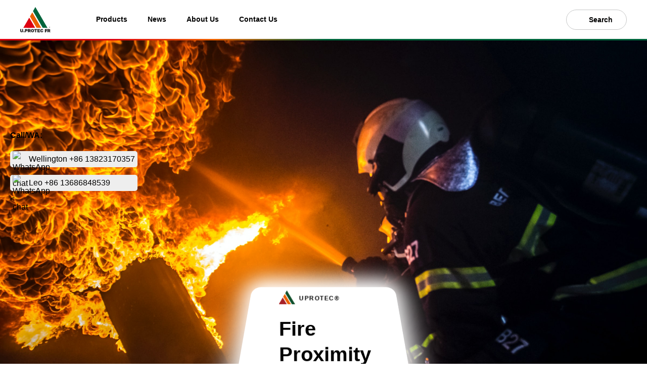

--- FILE ---
content_type: text/html; charset=utf-8
request_url: http://uprotec.net/home/products/list.html?tclassid=23
body_size: 9255
content:
<!DOCTYPE html>
<html lang="en">
<head>
	<meta charset="utf-8">
	<meta http-equiv="X-UA-Compatible" content="IE=edge">
	<meta name="viewport" content="width=device-width,initial-scale=1">
    <title>Uprotec</title>
    <link rel="shortcut icon" href="/static/images/common/favicon.ico">
    <meta name="msapplication-TileColor" content="#1e1e1e">
    <meta name="theme-color" content="#1e1e1e">
    <link rel="stylesheet" href="/static/css/styles.css">
    <meta name='robots' content='index, follow, max-image-preview:large, max-snippet:-1, max-video-preview:-1' />
	<meta name="description" content="Uprotec® is a good manufacturer of high-quality functional clothing for the PPE Department." />
	<link rel="canonical" href="https://www.uprotec.net"/>
	<meta property="og:locale" content="en_US" />
	<meta property="og:type" content="website" />
	<meta property="og:title" content="Uprotec® Protect Your Life Every Moment." />
	<meta property="og:description" content="Uprotec® is a good manufacturer of high-quality functional clothing for the PPE Department." />
	<meta property="og:url" content="https://www.uprotec.net" />
	<meta property="og:site_name" content="Uprotec" />
	<meta name="twitter:card" content="summary_large_image" />
    <link rel="alternate" hreflang="en" href="https://www.uprotec.net" />
    <script src="/static/admin/js/core/jquery.3.2.1.min.js"></script>
    <script src="/static/js/layer/layer.js"></script>
    


<!-- 阿里icon加载JS -->
<script src="https://at.alicdn.com/t/c/font_2615959_nu36hzpuzya.js?spm=a313x.manage_type_myprojects.i1.10.3c6f3a81jAScXH&file=font_2615959_nu36hzpuzya.js"></script>
<style type="text/css">
    .icon {
       width: 1em;
       height: 1em;
       vertical-align: -0.15em;
       fill: currentColor;
       overflow: hidden;
    }
    .icon_big{
        width: 4em;
    }
    .mobile_icon{
        width: 1.5em;
    }
</style>
    <script type="text/javascript">
        window.publicPaths = {
            js: '/static/js/scripts/'
        };
    </script>
</head>
<body class="is-cms-environment">
    <div class="page"></div>
        <div class="module module--navigation" data-name="navigation">
            <div class="module__content">
                <div class="navigation__spacer"></div>
            </div>
        </div>
        <div class="module module--navigation  " data-name="navigation">
            <div class="module__content">
                <div class="navigation navigation--transparent upt_color" data-component='{"component": "navigation"}'>
                    <div class="navigation__content container">
                        <a href="/" class="navigation__logo">
                            <div class="mobile_icon cta__icon">
                                <svg class="mobile_icon navigation__logo__image--desktop" aria-hidden="true"><use xlink:href="#up-en_logo_w" /></svg>
                            </div>
                            <div class="mobile_icon cta__icon">
                                <svg class="mobile_icon navigation__logo__image--mobile" aria-hidden="true"><use xlink:href="#up-en_logo_w" /></svg>
                            </div>
                        </a>
                        <div class="navigation__main">
                            <nav class="navigation__items">
                                <div class="navigation__item js-navigation__item">
                                <a href="/home/products/list.html" class="navigation__item__link js-navigation__link">
                                    Products
                                    <div class="icon navigation__item__icon">
                                        <svg class="icon" aria-hidden="true"><use xlink:href="#up-Circle_arrow" /></svg>
                                    </div>
                                </a>
                                <!-- subnavigation -->
                                <div class="navigation__subnavigation">
                                    <div>
                                        <div class="navigation__subnavigation__container container">
                                                    <!-- back -->
                                            <div class="navigation__subnavigation__back js-navigation__back">
                                                <div class="icon navigation__subnavigation__back__icon"><svg class="icon" aria-hidden="true"><use xlink:href="#up-Circle_arrow" /></svg></div>Products
                                            </div>
                                                                                    <div class="navigation__subnavigation__column navigation__subnavigation__column--default ">
                                                <div class="navigation__subnavigation__column__item"  data-component='{"component": "accordion"}' data-accordion-settings='{"until": "tablet-landscape"}'>
                                                    <!-- main link -->
                                                    <div class="navigation__subnavigation__mainlink js-accordion__head">
                                                        <a class="js-ga-track" data-ga-event-category="Navigation" data-ga-event-label="Products: Firewear" href="/home/products/list.html?oclassid=18" target="_self" class="navigation__subnavigation__mainlink__link  ">Firefighting And Rescue                                                            <div class="icon navigation__subnavigation__mainlink__icon">
                                                                <svg class="icon" aria-hidden="true"><use xlink:href="#up-arrow-right" /></svg>
                                                            </div>
                                                        </a>
                                                        <div class="navigation__subnavigation__mainlink__plus"></div>
                                                    </div>
                                                    <!-- sublinks -->
                                                    <div class="navigation__subnavigation__sublinks js-accordion__body">
                                                        <div class="navigation__subnavigation__sublinks__item">

                                                            
                                                                <a href="/home/products/list.html?oclassid=20" target="_self" class="navigation__subnavigation__sublink js-ga-track" data-ga-event-category="Navigation" data-ga-event-label="Products: Arosa 20471">Firefighting Suit</a>
                                                                <div class="navigation__subnavigation__sublinks__item">
                                                                                                                                <a href="/home/products/list.html?tclassid=34" target="_self" class="nav_threeclass js-ga-track" data-ga-event-category="Navigation" data-ga-event-label="Products: Arosa 20471">━&nbsp;Protector Optimal</a>
                                                                                                                                <a href="/home/products/list.html?tclassid=35" target="_self" class="nav_threeclass js-ga-track" data-ga-event-category="Navigation" data-ga-event-label="Products: Arosa 20471">━&nbsp;Protector Tough</a>
                                                                                                                                <a href="/home/products/list.html?tclassid=36" target="_self" class="nav_threeclass js-ga-track" data-ga-event-category="Navigation" data-ga-event-label="Products: Arosa 20471">━&nbsp;Protector Classic</a>
                                                                                                                                <a href="/home/products/list.html?tclassid=37" target="_self" class="nav_threeclass js-ga-track" data-ga-event-category="Navigation" data-ga-event-label="Products: Arosa 20471">━&nbsp;Protector Basic</a>
                                                                                                                                <a href="/home/products/list.html?tclassid=38" target="_self" class="nav_threeclass js-ga-track" data-ga-event-category="Navigation" data-ga-event-label="Products: Arosa 20471">━&nbsp;Protector Light</a>
                                                                                                                                <a href="/home/products/list.html?tclassid=39" target="_self" class="nav_threeclass js-ga-track" data-ga-event-category="Navigation" data-ga-event-label="Products: Arosa 20471">━&nbsp;Wildland Protector</a>
                                                                                                                                <a href="/home/products/list.html?tclassid=40" target="_self" class="nav_threeclass js-ga-track" data-ga-event-category="Navigation" data-ga-event-label="Products: Arosa 20471">━&nbsp;Protector Advance</a>
                                                                                                                                </div>
                                                            
                                                                <a href="/home/products/list.html?oclassid=21" target="_self" class="navigation__subnavigation__sublink js-ga-track" data-ga-event-category="Navigation" data-ga-event-label="Products: Arosa 20471">Rescue Suit</a>
                                                                <div class="navigation__subnavigation__sublinks__item">
                                                                                                                                </div>
                                                            
                                                                <a href="/home/products/list.html?oclassid=23" target="_self" class="navigation__subnavigation__sublink js-ga-track" data-ga-event-category="Navigation" data-ga-event-label="Products: Arosa 20471">Fire Proximity Suit</a>
                                                                <div class="navigation__subnavigation__sublinks__item">
                                                                                                                                </div>
                                                            
                                                                <a href="/home/products/list.html?oclassid=24" target="_self" class="navigation__subnavigation__sublink js-ga-track" data-ga-event-category="Navigation" data-ga-event-label="Products: Arosa 20471">Accessories</a>
                                                                <div class="navigation__subnavigation__sublinks__item">
                                                                                                                                </div>
                                                                                                                    </div>
                                                    </div>
                                                </div>
                                            </div>
                                                                                    <div class="navigation__subnavigation__column navigation__subnavigation__column--default ">
                                                <div class="navigation__subnavigation__column__item"  data-component='{"component": "accordion"}' data-accordion-settings='{"until": "tablet-landscape"}'>
                                                    <!-- main link -->
                                                    <div class="navigation__subnavigation__mainlink js-accordion__head">
                                                        <a class="js-ga-track" data-ga-event-category="Navigation" data-ga-event-label="Products: Firewear" href="/home/products/list.html?oclassid=22" target="_self" class="navigation__subnavigation__mainlink__link  ">Petroleum Chemical Industry                                                            <div class="icon navigation__subnavigation__mainlink__icon">
                                                                <svg class="icon" aria-hidden="true"><use xlink:href="#up-arrow-right" /></svg>
                                                            </div>
                                                        </a>
                                                        <div class="navigation__subnavigation__mainlink__plus"></div>
                                                    </div>
                                                    <!-- sublinks -->
                                                    <div class="navigation__subnavigation__sublinks js-accordion__body">
                                                        <div class="navigation__subnavigation__sublinks__item">

                                                            
                                                                <a href="/home/products/list.html?oclassid=25" target="_self" class="navigation__subnavigation__sublink js-ga-track" data-ga-event-category="Navigation" data-ga-event-label="Products: Arosa 20471">FR Anti-static Clothing</a>
                                                                <div class="navigation__subnavigation__sublinks__item">
                                                                                                                                </div>
                                                            
                                                                <a href="/home/products/list.html?oclassid=26" target="_self" class="navigation__subnavigation__sublink js-ga-track" data-ga-event-category="Navigation" data-ga-event-label="Products: Arosa 20471">Flame Retardant Clothing</a>
                                                                <div class="navigation__subnavigation__sublinks__item">
                                                                                                                                </div>
                                                                                                                    </div>
                                                    </div>
                                                </div>
                                            </div>
                                                                                    <div class="navigation__subnavigation__column navigation__subnavigation__column--default ">
                                                <div class="navigation__subnavigation__column__item"  data-component='{"component": "accordion"}' data-accordion-settings='{"until": "tablet-landscape"}'>
                                                    <!-- main link -->
                                                    <div class="navigation__subnavigation__mainlink js-accordion__head">
                                                        <a class="js-ga-track" data-ga-event-category="Navigation" data-ga-event-label="Products: Firewear" href="/home/products/list.html?oclassid=27" target="_self" class="navigation__subnavigation__mainlink__link  ">Electronic Protection                                                            <div class="icon navigation__subnavigation__mainlink__icon">
                                                                <svg class="icon" aria-hidden="true"><use xlink:href="#up-arrow-right" /></svg>
                                                            </div>
                                                        </a>
                                                        <div class="navigation__subnavigation__mainlink__plus"></div>
                                                    </div>
                                                    <!-- sublinks -->
                                                    <div class="navigation__subnavigation__sublinks js-accordion__body">
                                                        <div class="navigation__subnavigation__sublinks__item">

                                                            
                                                                <a href="/home/products/list.html?oclassid=28" target="_self" class="navigation__subnavigation__sublink js-ga-track" data-ga-event-category="Navigation" data-ga-event-label="Products: Arosa 20471">Arc Protective Clothing</a>
                                                                <div class="navigation__subnavigation__sublinks__item">
                                                                                                                                </div>
                                                                                                                    </div>
                                                    </div>
                                                </div>
                                            </div>
                                                                                    <div class="navigation__subnavigation__column navigation__subnavigation__column--default ">
                                                <div class="navigation__subnavigation__column__item"  data-component='{"component": "accordion"}' data-accordion-settings='{"until": "tablet-landscape"}'>
                                                    <!-- main link -->
                                                    <div class="navigation__subnavigation__mainlink js-accordion__head">
                                                        <a class="js-ga-track" data-ga-event-category="Navigation" data-ga-event-label="Products: Firewear" href="/home/products/list.html?oclassid=29" target="_self" class="navigation__subnavigation__mainlink__link  ">Military Police Protection                                                            <div class="icon navigation__subnavigation__mainlink__icon">
                                                                <svg class="icon" aria-hidden="true"><use xlink:href="#up-arrow-right" /></svg>
                                                            </div>
                                                        </a>
                                                        <div class="navigation__subnavigation__mainlink__plus"></div>
                                                    </div>
                                                    <!-- sublinks -->
                                                    <div class="navigation__subnavigation__sublinks js-accordion__body">
                                                        <div class="navigation__subnavigation__sublinks__item">

                                                            
                                                                <a href="/home/products/list.html?oclassid=30" target="_self" class="navigation__subnavigation__sublink js-ga-track" data-ga-event-category="Navigation" data-ga-event-label="Products: Arosa 20471">Flight Suit</a>
                                                                <div class="navigation__subnavigation__sublinks__item">
                                                                                                                                </div>
                                                                                                                    </div>
                                                    </div>
                                                </div>
                                            </div>
                                                                                    <div class="navigation__subnavigation__column navigation__subnavigation__column--default ">
                                                <div class="navigation__subnavigation__column__item"  data-component='{"component": "accordion"}' data-accordion-settings='{"until": "tablet-landscape"}'>
                                                    <!-- main link -->
                                                    <div class="navigation__subnavigation__mainlink js-accordion__head">
                                                        <a class="js-ga-track" data-ga-event-category="Navigation" data-ga-event-label="Products: Firewear" href="/home/products/list.html?oclassid=31" target="_self" class="navigation__subnavigation__mainlink__link  ">Metallurgical And Manufacturin                                                            <div class="icon navigation__subnavigation__mainlink__icon">
                                                                <svg class="icon" aria-hidden="true"><use xlink:href="#up-arrow-right" /></svg>
                                                            </div>
                                                        </a>
                                                        <div class="navigation__subnavigation__mainlink__plus"></div>
                                                    </div>
                                                    <!-- sublinks -->
                                                    <div class="navigation__subnavigation__sublinks js-accordion__body">
                                                        <div class="navigation__subnavigation__sublinks__item">

                                                            
                                                                <a href="/home/products/list.html?oclassid=32" target="_self" class="navigation__subnavigation__sublink js-ga-track" data-ga-event-category="Navigation" data-ga-event-label="Products: Arosa 20471">Welding Protective Clothing</a>
                                                                <div class="navigation__subnavigation__sublinks__item">
                                                                                                                                </div>
                                                            
                                                                <a href="/home/products/list.html?oclassid=33" target="_self" class="navigation__subnavigation__sublink js-ga-track" data-ga-event-category="Navigation" data-ga-event-label="Products: Arosa 20471">Molten Splash Protective Cloth</a>
                                                                <div class="navigation__subnavigation__sublinks__item">
                                                                                                                                </div>
                                                                                                                    </div>
                                                    </div>
                                                </div>
                                            </div>
                                                                                </div>
                                        <div class="navigation__subnavigation__bottom-links__wrapper">
                                            <div class="navigation__subnavigation__bottom-links container">
                                                <div class="navigation__subnavigation__bottom-links__item">
                                                    <!--<a href="/home/Catalogue/firefighting_suit.html" target="_self" class="navigation__subnavigation__mainlink navigation__subnavigation__mainlink--bottom ">Catelogue-->
                                                    <a href="/static/catelogue/firefighting_suit.pdf" target="_self" class="navigation__subnavigation__mainlink navigation__subnavigation__mainlink--bottom ">Catelogue
                                                        <div class="icon navigation__subnavigation__mainlink__icon">
                                                            <svg class="icon" aria-hidden="true"><use xlink:href="#up-arrow-right" /></svg>
                                                        </div>
                                                    </a>
                                                </div>
                                            </div>
                                        </div>
                                     </div>
                                </div>
                                </div>
                                <div class="navigation__item  ">
                                    <a href="/home/news/list.html" class="navigation__item__link ">News
                                        <div class="icon navigation__item__icon">
                                            <svg class="icon" aria-hidden="true"><use xlink:href="#up-arrow-right" /></svg>
                                        </div>
                                    </a>
                                </div>
                                <div class="navigation__item  js-navigation__item">
                                    <a href="/home/about/company.html" class="navigation__item__link js-navigation__link">
                                    About Us<div class="icon navigation__item__icon">
                                        <svg class="icon" aria-hidden="true"><use xlink:href="#up-arrow-right" /></svg></div>
                                    </a>
                                    <div class="navigation__subnavigation">
                                        <div class="navigation__subnavigation__container container">
                                            <div class="navigation__subnavigation__back js-navigation__back">
                                                <div class="icon navigation__subnavigation__back__icon">
                                                    <svg class="icon" aria-hidden="true"><use xlink:href="#up-Circle_arrow" /></svg>
                                                </div>About Us
                                            </div>
                                            <div class="navigation__subnavigation__column navigation__subnavigation__column--default ">
                                                <div class="navigation__subnavigation__column__item"  >
                                                    <div class="navigation__subnavigation__mainlink js-accordion__head">
                                                        <a href="/home/about/company.html" target="_self" class="navigation__subnavigation__mainlink__link  navigation__subnavigation__mainlink__link--standalone">The Company
                                                            <div class="icon navigation__subnavigation__mainlink__icon no-sublinks">
                                                                <svg class="icon" aria-hidden="true"><use xlink:href="#up-arrow-right" /></svg>
                                                            </div>
                                                        </a>
                                                    </div>
                                                </div>
                                                <div class="navigation__subnavigation__column__item"  style="display:none;">
                                                    <div class="navigation__subnavigation__mainlink js-accordion__head">
                                                        <a href="/home/About/certification.html" target="_self" class="navigation__subnavigation__mainlink__link navigation__subnavigation__mainlink__link--spacing navigation__subnavigation__mainlink__link--standalone">Certification
                                                            <div class="icon navigation__subnavigation__mainlink__icon no-sublinks">
                                                                <svg class="icon" aria-hidden="true"><use xlink:href="#up-arrow-right" /></svg>
                                                            </div>
                                                        </a>
                                                    </div>
                                                </div>
                                            </div>
                                            <div class="navigation__subnavigation__column navigation__subnavigation__column--default">
                                                <div class="navigation__subnavigation__column__item"  >
                                                                <!-- main link -->
                                                    <div class="navigation__subnavigation__mainlink js-accordion__head">
                                                        <a href="/home/About/certification.html" target="_self" class="navigation__subnavigation__mainlink__link  navigation__subnavigation__mainlink__link--standalone">Certification
                                                            <div class="icon navigation__subnavigation__mainlink__icon no-sublinks">
                                                                <svg class="icon" aria-hidden="true"><use xlink:href="#up-arrow-right" /></svg>
                                                            </div>
                                                        </a>
                                                    </div>
                                                                <!-- sublinks -->
                                                </div>
                                            </div>
                                        </div>
                                    </div>
                                </div>
                                <div class="navigation__item  ">
                                    <a href="/home/index/Contact.html" class="navigation__item__link ">Contact Us
                                        <div class="icon navigation__item__icon">
                                            <svg class="icon" aria-hidden="true"><use xlink:href="#up-arrow-right" /></svg>
                                        </div>
                                    </a>
                                </div>
                            </nav>
                    <!-- mobile language selector -->

                        </div>
                        <div class="navigation__side">
                            <div class="navigation__search">
                                <div class="navigation__search__inner">
                                    <div class="icon navigation__search__icon js-navigation__search-trigger">
                                        <svg class="icon" aria-hidden="true"><use xlink:href="#up-fangdajing" /></svg></div>
                                        <input type="text" class="navigation__search__input js-navigation__search-input" placeholder="Enter search term" data-redirect-url="/home/index/search.html?key=#QUERY#" data-replace-query-string="#QUERY#">
                                        <div class="navigation__search__title">Search</div>
                                        <div class="icon navigation__search__icon navigation__search__icon--close js-navigation__search-close"><svg class="icon" aria-hidden="true"><use xlink:href="#up-close" /></svg></div>
                                </div>
                            </div>
                            
                            <!-- desktop language selector -->

                            <div class="navigation__mobiletoggle js-navigation__mobiletoggle">
                                <span></span>
                                <span></span>
                                <span></span>
                            </div>
                        </div>
                        
                        
                        
                        
                        <div class="fusion-text fusion-text-1">
                            <p><strong>Call/WA:</strong></p>
                            <ul>
                                <li>
                                    <div class="ccw_plugin sc_item">
                                        <div class="appborder" data-ccw="style-4-sc" onclick="window.open('https://web.whatsapp.com/send?phone=+8613691770416&amp;text=https://www.uprotec.net', '_blank', 'noreferrer')">
                                            <img class="whatsapplogo" data-ccw="style-4-sc" src="https://www.endlessafe.com/wp-content/plugins/click-to-chat-for-whatsapp/./new/inc/assets/img/whatsapp-logo-32x32.png" alt="WhatsApp chat">
                                            Wellington +86 13823170357
                                        </div>
                                    </div>
                                </li>
                                <li>
                                    <div class="ccw_plugin sc_item">
                                        <div class="appborder" data-ccw="style-4-sc" onclick="window.open('https://web.whatsapp.com/send?phone=+8613686848539&amp;text=https://www.uprotec.net', '_blank', 'noreferrer')">
                                            <img class="whatsapplogo" data-ccw="style-4-sc" src="https://www.endlessafe.com/wp-content/plugins/click-to-chat-for-whatsapp/./new/inc/assets/img/whatsapp-logo-32x32.png" alt="WhatsApp chat">
                                            Leo +86 13686848539
                                        </div>
                                    </div>
                                </li>
                                <span><</span>
                            </ul>

                        </div>
            </div>
        </div>
    </div>
</div>
<!--<span class="upt_color"></span>-->
<style type="text/css" media="all">
    .fusion-text{
        position: fixed;
        left: 20px;
        top: 35%;
        line-height: 32px;
    }
    .whatsapplogo{
        width:32px;
        height:32px;
        float: left;
    }
    .appborder{
        color: #000;
        background: #eee;
        padding: 0 5px;
        border-radius: 5px;
        cursor: pointer;
    }
    .fusion-text li{
        margin-top: 15px;
    }
</style>

<script src="/static/js/jquery.tmpl.js"></script>
<!--<div class="module module--text-picture-full  " data-name="text-picture-full" style="border-bottom: 3px solid; border-image:linear-gradient(to right, #de0010 16.6%, #eb6100 33.2%, #00653c 50.2%) 1">-->
<div class="module module--text-picture-full  " data-name="text-picture-full" style="">
    <div class="module__content">
        <div class="text-picture-full picture-full text-picture-full--subpages">
            <div class="text-picture-full__picture ">
                <img data-src="/upload/back_pic/20210929/65fd056539c3f1662857edd5d52f0c84.jpg" alt="" class="mobile lazyload text-picture-full__image" src="/upload/back_pic/20210929/65fd056539c3f1662857edd5d52f0c84.jpg">
                <img data-src="/upload/back_pic/20210929/65fd056539c3f1662857edd5d52f0c84.jpg" alt="" class="tablet text-picture-full__image ls-is-cached lazyloaded" src="/upload/back_pic/20210929/65fd056539c3f1662857edd5d52f0c84.jpg">
                <img data-src="/upload/back_pic/20210929/65fd056539c3f1662857edd5d52f0c84.jpg" alt="" class="desktop text-picture-full__image ls-is-cached lazyloaded" src="/upload/back_pic/20210929/65fd056539c3f1662857edd5d52f0c84.jpg">
                <img data-src="/upload/back_pic/20210929/65fd056539c3f1662857edd5d52f0c84.jpg" alt="" class="hd lazyload text-picture-full__image" src="/upload/back_pic/20210929/65fd056539c3f1662857edd5d52f0c84.jpg">
            </div>
            <div class="text-picture-full__caption  container--small">
                <div class="text-picture-full__caption__inner">
                    <div class="text-picture-full__uptitle">
                        <div class="uptitle">
                            <div class="icon uptitle__icon"><img src="/static/images/common/small_logo.png" alt=""></div>UPROTEC®</div>
                    </div>
                    <div class="text-picture-full__title h1">Fire Proximity Suit</div>
                </div>
            </div>
        </div>
    </div>
</div>
<div class="module module--product-filters module--space-top-small module--space-bottom-big " data-name="product-filters">
    <div class="module__content">
        <div class="container">
            <div class="product-filters">
                <div class="product-filters__inner">
                    <div data-accordion-settings="{&quot;closeOthers&quot;: false, &quot;neverScrollToItem&quot;: true}" class="product-filters__menu" style="display:none;">
                        <div class="product-filters__menu__inner">
                            <div class="selected-filters">
                                <div class="selected-filters__header">
                                    <div class="selected-filters__header__title">Filters</div>
                                    <a href="/home/products/list.html" class="selected-filters__header__reset underline">Reset</a>
                                </div>
                                <div class="selected-filters__content">
                                    <div class="selected-filters__item" id="all">
                                        <div class="icon">
                                            <svg><use xlink:href="#up-close1"></use></svg>
                                        </div>ALL
                                    </div>
                                </div>
                            </div>
                            <div class="accordion__inner">
                                <div class="accordion__head js-accordion__head is-open">Product Types
                                    <div class="accordion__head__expand-button"></div>
                                    <input type="hidden" name="typeid" id="" value="" />
                                </div>
                                <div class="accordion__body js-accordion__body" style="display: block;">
                                    <div class="product-filters__items product-filters__items--button">
                                                                                <div title="Apparel" dataid="1" class="product-filters__item product-filters__item--button radio_button">
                                            <div>Apparel</div>
                                        </div>
                                                                                <div title="Hood" dataid="2" class="product-filters__item product-filters__item--button radio_button">
                                            <div>Hood</div>
                                        </div>
                                                                                <div title="Helmet" dataid="3" class="product-filters__item product-filters__item--button radio_button">
                                            <div>Helmet</div>
                                        </div>
                                                                                <div title="Boots" dataid="4" class="product-filters__item product-filters__item--button radio_button">
                                            <div>Boots</div>
                                        </div>
                                                                                <div title="Glooves" dataid="5" class="product-filters__item product-filters__item--button radio_button">
                                            <div>Glooves</div>
                                        </div>
                                                                            </div>
                                </div>
                            </div>
                            <div class="accordion__inner">
                                <div class="accordion__head js-accordion__head is-open">Materials
                                    <div class="accordion__head__expand-button"></div>
                                    <input type="hidden" name="mdata" id="" value="" />
                                </div>
                                <div class="accordion__body js-accordion__body" style="display: block;">
                                    <div class="product-filters__items product-filters__items--button">
                                                                                <div title="Nomex IIIA Rip-stop" dataid='10' class="product-filters__item product-filters__item--button check_button">
                                            <div>Nomex IIIA Rip-stop</div>
                                        </div>
                                                                                <div title="PBI Matrix" dataid='11' class="product-filters__item product-filters__item--button check_button">
                                            <div>PBI Matrix</div>
                                        </div>
                                                                                <div title="PBI knit" dataid='12' class="product-filters__item product-filters__item--button check_button">
                                            <div>PBI knit</div>
                                        </div>
                                                                                <div title="Nomex Knit" dataid='13' class="product-filters__item product-filters__item--button check_button">
                                            <div>Nomex Knit</div>
                                        </div>
                                                                                <div title="Aramid IIIA" dataid='14' class="product-filters__item product-filters__item--button check_button">
                                            <div>Aramid IIIA</div>
                                        </div>
                                                                                <div title="Blue shield" dataid='15' class="product-filters__item product-filters__item--button check_button">
                                            <div>Blue shield</div>
                                        </div>
                                                                                <div title="Modacrylic blend" dataid='16' class="product-filters__item product-filters__item--button check_button">
                                            <div>Modacrylic blend</div>
                                        </div>
                                                                                <div title="Modacrylic blend" dataid='17' class="product-filters__item product-filters__item--button check_button">
                                            <div>Modacrylic blend</div>
                                        </div>
                                                                                <div title="Nomex Tough" dataid='18' class="product-filters__item product-filters__item--button check_button">
                                            <div>Nomex Tough</div>
                                        </div>
                                                                                <div title="FR cotton" dataid='19' class="product-filters__item product-filters__item--button check_button">
                                            <div>FR cotton</div>
                                        </div>
                                                                                <div title="Nomex IIIA" dataid='20' class="product-filters__item product-filters__item--button check_button">
                                            <div>Nomex IIIA</div>
                                        </div>
                                                                                <div title="Aluminized Nomex Advance" dataid='21' class="product-filters__item product-filters__item--button check_button">
                                            <div>Aluminized Nomex Advance</div>
                                        </div>
                                                                                <div title="PBI X55" dataid='22' class="product-filters__item product-filters__item--button check_button">
                                            <div>PBI X55</div>
                                        </div>
                                                                                <div title="Nomex 3DP" dataid='23' class="product-filters__item product-filters__item--button check_button">
                                            <div>Nomex 3DP</div>
                                        </div>
                                                                                <div title="Nomex Advance" dataid='24' class="product-filters__item product-filters__item--button check_button">
                                            <div>Nomex Advance</div>
                                        </div>
                                                                                <div title="Nomex EXT" dataid='25' class="product-filters__item product-filters__item--button check_button">
                                            <div>Nomex EXT</div>
                                        </div>
                                                                        </div>
                                </div>
                            </div>
                            <div class="accordion__inner">
                                <div class="accordion__head js-accordion__head is-open">Color
                                    <div class="accordion__head__expand-button"></div>
                                    <input type="hidden" name="searcolor" id="" value="" />
                                </div>
                                <div class="accordion__body js-accordion__body" style="display: block;">
                                    <div class="product-filters__items product-filters__items--button">
                                                                                <div title="Pro_Color" dataid="#324670" class="product-filters__item product-filters__item--button radio_button">
                                            <div class="product-teaser__colors__item js-product-teaser__item active" style="background:#324670;"></div>
                                        </div>
                                                                                <div title="Pro_Color" dataid="#be9361" class="product-filters__item product-filters__item--button radio_button">
                                            <div class="product-teaser__colors__item js-product-teaser__item active" style="background:#be9361;"></div>
                                        </div>
                                                                                <div title="Pro_Color" dataid="#fed01a" class="product-filters__item product-filters__item--button radio_button">
                                            <div class="product-teaser__colors__item js-product-teaser__item active" style="background:#fed01a;"></div>
                                        </div>
                                                                                <div title="Pro_Color" dataid="#e02922" class="product-filters__item product-filters__item--button radio_button">
                                            <div class="product-teaser__colors__item js-product-teaser__item active" style="background:#e02922;"></div>
                                        </div>
                                                                                <div title="Pro_Color" dataid="#032467" class="product-filters__item product-filters__item--button radio_button">
                                            <div class="product-teaser__colors__item js-product-teaser__item active" style="background:#032467;"></div>
                                        </div>
                                                                                <div title="Pro_Color" dataid="#c4ec3f" class="product-filters__item product-filters__item--button radio_button">
                                            <div class="product-teaser__colors__item js-product-teaser__item active" style="background:#c4ec3f;"></div>
                                        </div>
                                                                                <div title="Pro_Color" dataid="#f83734" class="product-filters__item product-filters__item--button radio_button">
                                            <div class="product-teaser__colors__item js-product-teaser__item active" style="background:#f83734;"></div>
                                        </div>
                                                                                <div title="Pro_Color" dataid="#61645d" class="product-filters__item product-filters__item--button radio_button">
                                            <div class="product-teaser__colors__item js-product-teaser__item active" style="background:#61645d;"></div>
                                        </div>
                                                                                <div title="Pro_Color" dataid="#ff741d" class="product-filters__item product-filters__item--button radio_button">
                                            <div class="product-teaser__colors__item js-product-teaser__item active" style="background:#ff741d;"></div>
                                        </div>
                                                                                <div title="Pro_Color" dataid="#3253ae" class="product-filters__item product-filters__item--button radio_button">
                                            <div class="product-teaser__colors__item js-product-teaser__item active" style="background:#3253ae;"></div>
                                        </div>
                                                                                <div title="Pro_Color" dataid="#a39ca9" class="product-filters__item product-filters__item--button radio_button">
                                            <div class="product-teaser__colors__item js-product-teaser__item active" style="background:#a39ca9;"></div>
                                        </div>
                                                                                <div title="Pro_Color" dataid="#c0c0c0" class="product-filters__item product-filters__item--button radio_button">
                                            <div class="product-teaser__colors__item js-product-teaser__item active" style="background:#c0c0c0;"></div>
                                        </div>
                                                                                <div title="Pro_Color" dataid="#0d0f0d" class="product-filters__item product-filters__item--button radio_button">
                                            <div class="product-teaser__colors__item js-product-teaser__item active" style="background:#0d0f0d;"></div>
                                        </div>
                                                                                <div title="Pro_Color" dataid="#181818" class="product-filters__item product-filters__item--button radio_button">
                                            <div class="product-teaser__colors__item js-product-teaser__item active" style="background:#181818;"></div>
                                        </div>
                                                                                <div title="Pro_Color" dataid="#00c4ff" class="product-filters__item product-filters__item--button radio_button">
                                            <div class="product-teaser__colors__item js-product-teaser__item active" style="background:#00c4ff;"></div>
                                        </div>
                                                                                <div title="Pro_Color" dataid="#008cff" class="product-filters__item product-filters__item--button radio_button">
                                            <div class="product-teaser__colors__item js-product-teaser__item active" style="background:#008cff;"></div>
                                        </div>
                                                                                <div title="Pro_Color" dataid="#161a16" class="product-filters__item product-filters__item--button radio_button">
                                            <div class="product-teaser__colors__item js-product-teaser__item active" style="background:#161a16;"></div>
                                        </div>
                                                                        </div>
                                </div>
                            </div>
                        </div>
                    </div>
                    <div class="product-filters__content">
                        <!--所有产品上面的loading-->
                        <div class="product-filters__content__loader" style="display: none;">
                            <div>
                                <div class="preloader preloader--black preloader--big">
                                    <div class="preloader__box">
                                        <div class="preloader__cut">
                                            <div class="preloader__donut"></div>
                                        </div>
                                    </div>
                                </div>
                            </div>
                        </div>
<!--产品开始-->
<div class="product-filters__content__inner" id="pro_div">
     <div class="product-teaser__product">
     <div class="product-teaser">
     <a href="/home/products/pro/?proid=26" target="_self" class="product-teaser__picture">
     <img data-src="/upload/pro/20211119/d928e278f925a60a3fc1f2e098dd5d5c.png" alt="Fire Beast Jacke Combination - gold-cognac-yellow" class="product-teaser__image fade js-product-teaser__image ls-is-cached lazyloaded" src="/upload/pro/20211119/d928e278f925a60a3fc1f2e098dd5d5c.png">
 </a>
<div class="product-teaser__colors">
        <div class="product-teaser__colors__item js-product-teaser__item active" style="background:#c0c0c0;;"></div>
    </div>
  <div class="text text--bold text--black product-teaser__title">Fire proximity suit</div>
  
  <div class="text text--small product-teaser__text">/: This suiting is composed of wide field UV prote....</div>
</div>
</div>
</div>
<!--产品结束-->
<!--产品列表展示模板-->
<template id="pro_temp">
    <div class="product-filters__content__inner">

     <div class="product-teaser__product">
         <div class="product-teaser">
         <a href="/home/products/pro/?proid=${id}" target="_self" class="product-teaser__picture">
         <img data-src="/upload/${fistimg}" alt="Fire Beast Jacke Combination - gold-cognac-yellow" class="product-teaser__image fade js-product-teaser__image ls-is-cached lazyloaded" src="/upload/${fistimg}">
     </a>
    <div class="product-teaser__colors">
<!--循环颜色div-->
{{each(j,c) color}}
<div class="product-teaser__colors__item js-product-teaser__item active" style="background:${c};;"></div>
{{/each}}
        <!--<div class="product-teaser__colors__item js-product-teaser__item active" style="background:${color};;"></div>-->
<!--循环颜色div-->
    </div>
      <div class="text text--bold text--white product-teaser__title">${name}</div>
      <div class="text text--small product-teaser__text">${des.substr(0,50)}.....</div>
    </div>
    </div>

    </div>
</template>

<!--加载更多按钮-->
<div class="product-filters__content__load-more" style="display: none;">
    <div class="button">
        <div class="icon button__icon">
            <svg><use xlink:href="#up-add"></use></svg>
        </div>
        <span>Load more</span>
    </div>
</div>
<!--追加的loading-->
<div class="product-filters__content__loader" style="display: none;">
    <div>
        <div class="preloader preloader--white preloader--big">
            <div class="preloader__box">
                <div class="preloader__cut">
                    <div class="preloader__donut"></div>
                </div>
            </div>
        </div>
    </div>
</div>


</div>
</div>
</div>
</div>
        </div>
    </div>
            <div class="module module--footer  " data-name="footer">
            <div class="module__content">
                <footer class="footer">
                    <div class="footer__content container">
                <!-- logo -->
                        <div class="footer__logo">
                            <div class="icon_big cta__icon">
                                <svg class="icon_big" aria-hidden="true"><use xlink:href="#up-en_logo_w" /></svg>
                            </div>
                        </div>
                <!-- columns -->
                        <div class="footer__columns" data-component='{"component": "accordion"}' data-accordion-settings='{"until": "tablet-landscape"}'>
                            <div class="footer__column">
                                <div class="footer__column__title js-accordion__head">
                                    <div class="footer__column__title__link uptitle" >Products</div>
                                    <div class="footer__column__title__plus"></div>
                                </div>
                                <div class="footer__column__content js-accordion__body">
                                <!-- links -->
                                    <div class="footer__column__links">
                                                                                <a class="footer__column__link"  href="/home/products/list.html?fid=18">Firefighting And Rescue</a>
                                                                                <a class="footer__column__link"  href="/home/products/list.html?fid=22">Petroleum Chemical Industry</a>
                                                                                <a class="footer__column__link"  href="/home/products/list.html?fid=27">Electronic Protection</a>
                                                                                <a class="footer__column__link"  href="/home/products/list.html?fid=29">Military Police Protection</a>
                                                                                <a class="footer__column__link"  href="/home/products/list.html?fid=31">Metallurgical And Manufacturin</a>
                                                                                <!--<a class="footer__column__link"  href="https://www.texport.at/en/technology/technology-overview/">Technologies</a>-->
                                    </div>  
                                </div>
                            </div>

                            <div class="footer__column">
                                <div class="footer__column__title js-accordion__head">
                                  <div class="footer__column__title__link uptitle" >About us</div>
                                    <div class="footer__column__title__plus"></div>
                                </div>
                                <div class="footer__column__content js-accordion__body">
                                    <div class="footer__column__links">
                                        <a class="footer__column__link"  href="/home/about/company.html">The Company</a>
                                        <a class="footer__column__link"  href="/home/about/s_team.html">Team</a>
                                        <a class="footer__column__link"  href="/home/about/certification.html">Certification</a>
                                    </div>
                                </div>
                            </div>
                            <div class="footer__column">
                                <div class="footer__column__title js-accordion__head">
                                    <div class="footer__column__title__link uptitle" >Contact</div>
                                        <div class="footer__column__title__plus"></div>
                                </div>
                                <div class="footer__column__content js-accordion__body">
                                    <div class="footer__column__links">
                                        <div class="footer__column__link" ></div>
                                    </div>
                                <!-- text -->
                                    <div class="footer__column__text text text--small">
                                        <p>Uprotec<sup>®</sup> 4B, No.B2,<br />Digital Technology Park,<br />Nanshan, Shenzhen, China</p>
                                    </div>
                                    <!-- phone -->
                                    <div class="footer__column__info">
                                        <div class="icon footer__column__info__icon">
                                            <svg class="icon" aria-hidden="true"><use xlink:href="#up-phone" /></svg>
                                        </div>
                                            <div class="text text--small">+86-755-26490213</div>
                                    </div>
                                    <!-- fax -->
                                    <div class="footer__column__info">
                                        <div class="icon footer__column__info__icon">
                                            <svg class="icon" aria-hidden="true"><use xlink:href="#up-fax" /></svg>
                                        </div>
                                            <div class="text text--small">+86-755-26417327</div>
                                    </div>
                                    <!-- email -->
                                    <div class="footer__column__info">
                                        <div class="icon footer__column__info__icon">
                                            <svg class="icon" aria-hidden="true"><use xlink:href="#up-letter" /></svg>
                                        </div>
                                            <div class="text text--small">
                                                <a  href="mailto:export@uprotec.com">export@uprotec.com</a>
                                            </div>
                                    </div>  
                                </div>
                            </div>
                        </div>
                    </div>
                </footer>
            </div>
    </div>
    <!--<script type='text/javascript' src='/static/js/pro_list_main.js'></script>-->
    <script type='text/javascript' src='/static/js/main.js'></script>
        <!--友盟数据统计-->
    <script type="text/javascript">document.write(unescape("%3Cspan id='cnzz_stat_icon_1280696871'%3E%3C/span%3E%3Cscript src='https://s9.cnzz.com/z_stat.php%3Fid%3D1280696871%26show%3Dpic1' type='text/javascript'%3E%3C/script%3E"));</script>
    
<!--百度统计-->
    <script>
var _hmt = _hmt || [];
(function() {
  var hm = document.createElement("script");
  hm.src = "https://hm.baidu.com/hm.js?834b89e722a5512df3cb659d544b68f6";
  var s = document.getElementsByTagName("script")[0]; 
  s.parentNode.insertBefore(hm, s);
})();
</script>
<!--51la统计-->
<script charset="UTF-8" id="LA_COLLECT" src="//sdk.51.la/js-sdk-pro.min.js"></script>
<script>LA.init({id:"JvLCLlqZQjh9BBC2",ck:"JvLCLlqZQjh9BBC2"})</script>


        </body>
</html>
<!--<script type="text/javascript" src="https://www.texport.at/en/wp-content/themes/texport/assets/scripts/main.js?v=1623918672"></script>-->
<!--<script src="https://cdn.bootcdn.net/ajax/libs/jquery/3.6.0/jquery.js"></script>-->
<script type="text/javascript" charset="utf-8">
        // 过滤器展开分类点击效果
        $(".js-accordion__head").on("click",function(){
            $oldclass = $(this).attr("class");
            if($oldclass.indexOf("is-open")<0){
                $oldclass = $oldclass+" is-open";
                $(this).attr("class",$oldclass);
                $(this).next().slideToggle(500);
            }else{
                $oldclass = $oldclass.replace(/is-open/,'');
                // console.log($oldclass);
                $(this).attr("class",$oldclass);
                $(this).next().slideToggle(500);
                // console.log($(this).next().attr("class"));
            }
        });
        // 过滤器单选项前端效果
        $(".radio_button").on("click",function(){
            $button_class = $(this).attr("class");
            if($button_class.indexOf("active")<0){
                $(this).parent().find(".radio_button").attr("class",$button_class);
                $button_class = $button_class+" active";
                $(this).attr("class",$button_class);
            }else{
                $button_class = $button_class.replace(/ active/,"");
                $(this).attr("class",$button_class);
            }
            
            var getdata = $(this).attr("dataid");
            $(this).parent().parent().parent().find("input").val(getdata);
        });
        // 过滤器多选项前端效果
        $(".check_button").on("click",function(){
            $button_class = $(this).attr("class");
            if($button_class.indexOf("active")<0){
                $(this).attr("class",$button_class+' active');
            }else{
                $button_class = $button_class.replace(/ active/,"");
                $(this).attr("class",$button_class);
            }
            
            // 获取点击的数据传给input
            var getdata = $(this).attr("dataid");
            var olddata = $(this).parent().parent().parent().find("input").val();
            if(olddata!==''){olddata = olddata+","}
            // console.log(olddata.indexOf(getdata));
            if(olddata.indexOf(getdata)==-1){
                $(this).parent().parent().parent().find("input").val(olddata+getdata);
            }else{
                olddata = olddata.replace(getdata+",","");
                $(this).parent().parent().parent().find("input").val(olddata);
            }
            
            
        });                         
        // 点击加载更多
        $(".product-filters__content__load-more").on("click",function(){
           $(this).next().fadeIn(300);
           $(this).fadeOut(0);
        });
        // 选择过滤器选项时
        $(".product-filters__item--button").on("click",function(){
            // 删除all
            $("#all").fadeTo("slow", 0.01, function(){
                $("#all").slideUp("slow", function(){
                  $("#all").remove();
                });
             });
            var getT = $("input[name='typeid']").val();
            var getM = $("input[name='mdata']").val();
            var getC = $("input[name='searcolor']").val();
            // console.log(getT+getM+getC);
            $.ajax({
               url:'/home/api/getprowhere',
               data:{T:getT,M:getM,C:getC},
               success:function(date){
                //   console.log(JSON.parse(date));
                   console.log('请求成功');
                   js_output_pro(date);
               },
               error:function(date){
                //   console.log(0000+date);
                   console.log('请求失败');
               }
               
            });
            
        });
        
        function js_output_pro(date){
            var getdata = JSON.parse(date);
            $('#pro_div').empty();
            if(getdata.length==0 && getdata.length!=='undefined'){
                $('#pro_div').append('<h3></h3><h3 style="text-align:right">No&nbsp;</h3><h3 style="text-align:left">&nbsp;product</h3><h3></h3>')
            }else{
                $("#pro_temp").tmpl(getdata).appendTo('#pro_div');
            }
　　        
        }
</script>


--- FILE ---
content_type: text/css
request_url: http://uprotec.net/static/css/styles.css
body_size: 43354
content:
/*! normalize.css v8.0.1 | MIT License | github.com/necolas/normalize.css */
@import ;html {
    line-height: 1.15;
    -webkit-text-size-adjust: 100%
}

body {
    margin: 0
}

main {
    display: block
}

h1 {
    font-size: 2em;
    margin: .67em 0
}

hr {
    box-sizing: content-box;
    height: 0;
    overflow: visible
}

pre {
    font-family: monospace,monospace;
    font-size: 1em
}

a {
    background-color: transparent
}

abbr[title] {
    border-bottom: none;
    text-decoration: underline;
    -webkit-text-decoration: underline dotted;
    text-decoration: underline dotted
}

b,strong {
    font-weight: bolder
}

code,kbd,samp {
    font-family: monospace,monospace;
    font-size: 1em
}

small {
    font-size: 80%
}

sub,sup {
    font-size: 75%;
    line-height: 0;
    position: relative;
    vertical-align: baseline
}

sub {
    bottom: -.25em
}

sup {
    top: -.5em
}

img {
    border-style: none
}

button,input,optgroup,select,textarea {
    font-family: inherit;
    font-size: 100%;
    line-height: 1.15;
    margin: 0
}

button,input {
    overflow: visible
}

button,select {
    text-transform: none
}

[type=button],[type=reset],[type=submit],button {
    -webkit-appearance: button
}

[type=button]::-moz-focus-inner,[type=reset]::-moz-focus-inner,[type=submit]::-moz-focus-inner,button::-moz-focus-inner {
    border-style: none;
    padding: 0
}

[type=button]:-moz-focusring,[type=reset]:-moz-focusring,[type=submit]:-moz-focusring,button:-moz-focusring {
    outline: 1px dotted ButtonText
}

fieldset {
    padding: .35em .75em .625em
}

legend {
    box-sizing: border-box;
    color: inherit;
    display: table;
    max-width: 100%;
    padding: 0;
    white-space: normal
}

progress {
    vertical-align: baseline
}

textarea {
    overflow: auto
}

[type=checkbox],[type=radio] {
    box-sizing: border-box;
    padding: 0
}

[type=number]::-webkit-inner-spin-button,[type=number]::-webkit-outer-spin-button {
    height: auto
}

[type=search] {
    -webkit-appearance: textfield;
    outline-offset: -2px
}

[type=search]::-webkit-search-decoration {
    -webkit-appearance: none
}

::-webkit-file-upload-button {
    -webkit-appearance: button;
    font: inherit
}

details {
    display: block
}

summary {
    display: list-item
}

template {
    display: none
}

[hidden] {
    display: none
}

@font-face {
}

:root {
    --swiper-theme-color:#007aff}

.swiper-container {
    margin-left: auto;
    margin-right: auto;
    position: relative;
    overflow: hidden;
    list-style: none;
    padding: 0;
    z-index: 1
}

.swiper-container-vertical>.swiper-wrapper {
    flex-direction: column
}

.swiper-wrapper {
    position: relative;
    width: 100%;
    height: 100%;
    z-index: 1;
    display: flex;
    transition-property: transform;
    box-sizing: content-box
}

.swiper-container-android .swiper-slide,.swiper-wrapper {
    transform: translate3d(0,0,0)
}

.swiper-container-multirow>.swiper-wrapper {
    flex-wrap: wrap
}

.swiper-container-multirow-column>.swiper-wrapper {
    flex-wrap: wrap;
    flex-direction: column
}

.swiper-container-free-mode>.swiper-wrapper {
    transition-timing-function: ease-out;
    margin: 0 auto
}

.swiper-slide {
    flex-shrink: 0;
    width: 100%;
    height: 100%;
    position: relative;
    transition-property: transform
}

.swiper-slide-invisible-blank {
    visibility: hidden
}

.swiper-container-autoheight,.swiper-container-autoheight .swiper-slide {
    height: auto
}

.swiper-container-autoheight .swiper-wrapper {
    align-items: flex-start;
    transition-property: transform,height
}

.swiper-container-3d {
    perspective: 1200px
}

.swiper-container-3d .swiper-cube-shadow,.swiper-container-3d .swiper-slide,.swiper-container-3d .swiper-slide-shadow-bottom,.swiper-container-3d .swiper-slide-shadow-left,.swiper-container-3d .swiper-slide-shadow-right,.swiper-container-3d .swiper-slide-shadow-top,.swiper-container-3d .swiper-wrapper {
    transform-style: preserve-3d
}

.swiper-container-3d .swiper-slide-shadow-bottom,.swiper-container-3d .swiper-slide-shadow-left,.swiper-container-3d .swiper-slide-shadow-right,.swiper-container-3d .swiper-slide-shadow-top {
    position: absolute;
    left: 0;
    top: 0;
    width: 100%;
    height: 100%;
    pointer-events: none;
    z-index: 10
}

.swiper-container-3d .swiper-slide-shadow-left {
    background-image: linear-gradient(to left,rgba(0,0,0,.5),rgba(0,0,0,0))
}

.swiper-container-3d .swiper-slide-shadow-right {
    background-image: linear-gradient(to right,rgba(0,0,0,.5),rgba(0,0,0,0))
}

.swiper-container-3d .swiper-slide-shadow-top {
    background-image: linear-gradient(to top,rgba(0,0,0,.5),rgba(0,0,0,0))
}

.swiper-container-3d .swiper-slide-shadow-bottom {
    background-image: linear-gradient(to bottom,rgba(0,0,0,.5),rgba(0,0,0,0))
}

.swiper-container-css-mode>.swiper-wrapper {
    overflow: auto;
    scrollbar-width: none;
    -ms-overflow-style: none
}

.swiper-container-css-mode>.swiper-wrapper::-webkit-scrollbar {
    display: none
}

.swiper-container-css-mode>.swiper-wrapper>.swiper-slide {
    scroll-snap-align: start start
}

.swiper-container-horizontal.swiper-container-css-mode>.swiper-wrapper {
    -ms-scroll-snap-type: x mandatory;
    scroll-snap-type: x mandatory
}

.swiper-container-vertical.swiper-container-css-mode>.swiper-wrapper {
    -ms-scroll-snap-type: y mandatory;
    scroll-snap-type: y mandatory
}

@font-face {
   font-family:"Source Han Sans", sans-serif;
    /*font-family: "Helvetica Neue";*/
    /*src: url(../fonts/522972a6-5867-47ae-82fc-a7cf9bd5d4d4.eot?#iefix);*/
    /*src: url(../fonts/522972a6-5867-47ae-82fc-a7cf9bd5d4d4.eot?#iefix) format("eot"),url(../fonts/08b57253-2e0d-4c12-9c57-107f6c67bc49.woff2) format("woff2"),url(../fonts/08edde9d-c27b-4731-a27f-d6cd9b01cd06.woff) format("woff"),url(../fonts/8f4a1705-214a-4dd0-80b8-72252c37e688.ttf) format("truetype");*/
    font-weight: 400;
    font-display:swap}

@font-face {
   font-family:"Source Han Sans", sans-serif;
    /*font-family: "Helvetica Neue";*/
    /*src: url(../fonts/5640036d-d549-4f16-b31e-87da78d9e832.eot?#iefix);*/
    /*src: url(../fonts/5640036d-d549-4f16-b31e-87da78d9e832.eot?#iefix) format("eot"),url(../fonts/240c57a0-fdce-440d-9ce3-85e0cb56f470.woff2) format("woff2"),url(../fonts/7802e576-2ffa-4f22-a409-534355fbea79.woff) format("woff"),url(../fonts/14d824a2-2a5c-4692-8e30-74f6e177b675.ttf) format("truetype");*/
    font-weight: 500;
    font-display:swap}

@font-face {
   font-family:"Source Han Sans", sans-serif;
    /*font-family: "Helvetica Neue";*/
    /*src: url(../fonts/9697cfef-7816-47cc-81ed-c56c029d3bcf.eot?#iefix);*/
    /*src: url(../fonts/9697cfef-7816-47cc-81ed-c56c029d3bcf.eot?#iefix) format("eot"),url(../fonts/1f4274cd-2674-481e-9023-69e33ffca161.woff2) format("woff2"),url(../fonts/5e8d493c-be01-44b9-962e-504a5cf10dd8.woff) format("woff"),url(../fonts/ae36b4a0-aa2c-46cc-98d8-d8b7d22241dc.ttf) format("truetype");*/
    font-weight: 700;
    font-display:swap}

@font-face {
   font-family:"Source Han Sans", sans-serif;
    /*font-family: "Helvetica Neue";*/
    /*src: url(../fonts/80e123ee-1929-41ec-bf6a-77f92f0d53fe.eot?#iefix);*/
    /*src: url(../fonts/80e123ee-1929-41ec-bf6a-77f92f0d53fe.eot?#iefix) format("eot"),url(../fonts/7e42a406-9133-48c0-a705-4264ac520b43.woff2) format("woff2"),url(../fonts/837750e9-3227-455d-a04e-dc76764aefcf.woff) format("woff"),url(../fonts/cbb49e47-093c-4029-b64c-b5ee08064205.ttf) format("truetype");*/
    font-weight: 900;
    font-display:swap}

@font-face {
    font-family: TheSans;
    /*src: url(../fonts/TheSans-B8ExtraBold.eot);*/
    /*src: url(../fonts/TheSans-B8ExtraBold.eot?#iefix) format("embedded-opentype"),url(../fonts/TheSans-B8ExtraBold.woff2) format("woff2"),url(../fonts/TheSans-B8ExtraBold.woff) format("woff"),url(../fonts/TheSans-B8ExtraBold.ttf) format("truetype");*/
    font-weight: 800;
    font-style: normal;
    font-display:swap}

.form__fieldset-container {
    margin-bottom: 40px
}

.form__fieldset {
    position: relative
}

.form__fieldset:not(:last-child) {
    margin-bottom: 40px
}

.form__fieldset--last {
    margin-bottom: 20px!important
}

.form__fieldset--overview {
    display: flex;
    flex-direction: column
}

.form__fieldset.is-hidden {
    display: none
}

.form__title {
    font-size: 18px!important;
    margin-bottom: 20px!important
}

@media (min-width: 61.25em) {
    .form__title {
        margin-bottom:24px!important
    }
}

@media (min-width: 47.5em) {
    .form__row {
        display:flex;
        margin: 0 -6px
    }
}

.form__row:not(:last-child) {
    margin-bottom: 20px
}

@media (min-width: 47.5em) {
    .form__row__item {
        margin:0 6px
    }
}

@media (max-width: 47.49em) {
    .form__row__item:not(:last-child) {
        margin-bottom:20px
    }
}

@media (min-width: 47.5em) {
    .form__row__item.w-100 {
        width:calc(100% - 12px)
    }
}

@media (min-width: 47.5em) {
    .form__row__item.w-50 {
        width:calc(50% - 12px)
    }
}

@media (min-width: 47.5em) {
    .form__row__item.w-33 {
        width:calc(33.333333% - 12px)
    }
}

@media (min-width: 47.5em) {
    .form__row__item.w-66 {
        width:calc(66.666666% - 12px)
    }
}

.form__requiredtext {
    border-bottom: 1px solid rgba(197,198,198,.4);
    width: 100%;
    padding-bottom: 10px
}

@media (min-width: 61.25em) {
    .form__requiredtext {
        margin-top:20px
    }
}

.form__requiredtext span {
    color: #e63312
}

.form__navigation {
    display: flex;
    flex-direction: column-reverse
}

@media (min-width: 47.5em) {
    .form__navigation {
        flex-direction:row
    }
}

@media (max-width: 47.49em) {
    .form__button {
        width:100%
    }

    .form__button .button {
        width: 100%;
        justify-content: center
    }
}

@media (min-width: 47.5em) {
    .form__button--next {
        margin-left:auto
    }
}

@media (max-width: 47.49em) {
    .form__button--previous {
        margin-top:7px
    }
}

.form__addmore {
    height: 80px!important;
    border-radius: 8px!important;
    width: 100%;
    margin-bottom: 20px
}

.form__addmore.is-hidden {
    display: none
}

.form__remove {
    position: absolute;
    top: -2px;
    right: -6px;
    display: flex;
    align-items: center;
    cursor: pointer
}

@media (min-width: 47.5em) {
    .form__remove {
        font-size:15px;
        top: -3px;
        right: 0
    }
}

.no-touch .form__remove:hover .form__remove__x {
    transform: rotate(46deg)
}

.no-touch .form__remove:hover .form__remove__x:before {
    transform: translate(-50%,-50%) rotate(134deg)
}

.no-touch .form__remove:hover .form__remove__x:after {
    transform: translate(-50%,-50%) rotate(134deg)
}

.form__remove__x {
    position: relative;
    width: 32px;
    height: 32px;
    transition: transform .5s cubic-bezier(.165,.84,.44,1);
    transform: rotate(45deg);
    pointer-events: none
}

.form__remove__x:after,.form__remove__x:before {
    content: '';
    display: block;
    background: #fff;
    height: 1px;
    width: 17px;
    position: absolute;
    top: 50%;
    left: 50%;
    transform: translate(-50%,-50%);
    transform-origin: center;
    transition: transform .5s cubic-bezier(.165,.84,.44,1)
}

.form__remove__x:after {
    transform: translate(-50%,-50%) rotate(-90deg)
}

@media (min-width: 47.5em) {
    .form__remove__x {
        margin-left:8px
    }
}

.form__overview {
    padding: 20px;
    border: 1px solid #c5c6c6
}

@media (min-width: 47.5em) {
    .form__overview {
        position:relative;
        padding: 20px 40px
    }
}

.form__overview.is-hidden {
    display: none
}

.form__overview+.form__overview {
    border-top: none
}

.form__overview--edit {
    display: flex;
    justify-content: flex-end;
    order: 3
}

@media (min-width: 47.5em) {
    .form__overview--edit {
        position:absolute;
        top: 0;
        right: 0;
        padding: 18px 20px;
        border: none
    }
}

.form__overview__title {
    font-size: 18px
}

.form__overview__title:not(:last-child) {
    margin-bottom: 20px
}

.form__overview__item:not(:last-child) {
    margin-bottom: 12px
}

.form__overview__item.is-hidden {
    display: none
}

.form__overview__edit {
    display: flex;
    align-items: center;
    cursor: pointer
}

.form__overview__edit__icon {
    font-size: 32px;
    margin-left: 4px
}

.form__error {
    display: none;
    color: #e63312;
    margin-top: 20px;
    text-align: center
}

@media (min-width: 47.5em) {
    .form__error {
        text-align:right
    }
}

.form__error.active {
    display: block
}

.form__field-info {
    position: relative;
    display: inline-flex;
    margin-top: 8px
}

@media (min-width: 47.5em) {
    .form__field-info {
        max-width:50%
    }
}

.form__field-info:hover .form__field-info__hover {
    opacity: 1;
    pointer-events: auto
}

.form__field-info__main {
    display: inline-flex;
    align-items: center
}

.form__field-info__text {
    border-bottom: 1px solid #c5c6c6;
    margin-left: 7px
}

.form__field-info__hover {
    position: absolute;
    top: 100%;
    left: 0;
    z-index: 10;
    transform: translate(0,10px);
    background: #575756;
    width: 100%;
    padding: 8px 12px;
    line-height: 1.3!important;
    pointer-events: none;
    opacity: 0;
    transition: opacity .3s cubic-bezier(.25,.46,.45,.94)
}

@media (min-width: 47.5em) {
    .form__field-info__hover {
        top:50%;
        left: 100%;
        transform: translate(10px,-50%)
    }
}

*,::after,::before {
    box-sizing: border-box
}

body {
    padding: 0;
    margin: 0;
    background: #fff;
    color: #000
}

.is-locked body {
    -ms-scroll-chaining: none;
    overscroll-behavior: none
}

.grecaptcha-badge {
    z-index: 10
}

@media (max-width: 61.24em) {
    .is-hidden-mobile {
        display:none!important
    }
}

@media (min-width: 61.25em) {
    .is-hidden-desktop {
        display:none!important
    }
}

.is-hidden-always {
    display: none!important
}

.lazyloaded {
    transition: opacity 1s
}

.lazyload,.lazyloading {
    opacity: 0
}

.module {
    position: relative;
    /*border-bottom:3px solid;*/
    /*border-image: linear-gradient(to right, #de0010 16.6%, #eb6100 33.2%, #00653c 50.2%) 1*/
}

.module--space-tiny {
    margin-top: 24px;
    margin-bottom: 24px
}

.module--space-tiny.bg-grey {
    padding-top: 24px;
    padding-bottom: 24px
}

.module--space-top-tiny {
    margin-top: 24px
}

.module--space-top-tiny.bg-grey {
    padding-top: 24px
}

.module--space-bottom-tiny {
    margin-bottom: 24px
}

.module--space-bottom-tiny.bg-grey {
    padding-bottom: 24px
}

.module--space-text {
    margin-top: 40px;
    margin-bottom: 40px
}

.module--space-text.bg-grey {
    padding-top: 40px;
    padding-bottom: 40px
}

.module--space-top-text {
    padding-top: 40px
}

.module--space-top-text.bg-grey {
    padding-top: 40px
}

.module--space-bottom-text {
    margin-bottom: 40px
}

.module--space-bottom-text.bg-grey {
    padding-bottom: 40px
}

.module--space-small {
    margin-top: 40px;
    margin-bottom: 40px
}

.module--space-small.bg-grey {
    padding-top: 40px;
    padding-bottom: 40px
}

.module--space-top-small {
    margin-top: 40px
}

.module--space-top-small.bg-grey {
    padding-top: 40px
}

.module--space-bottom-small {
    /*padding-bottom: 40px*/
}

.module--space-bottom-small.bg-grey {
    padding-bottom: 40px
}

.module--space-medium {
    /* margin-top: 60px; */
    margin-bottom: 60px
}

.module--space-medium.bg-grey {
    padding-top: 60px;
    padding-bottom: 60px
}

.module--space-top-medium {
    margin-top: 60px
}

.module--space-top-medium.bg-grey {
    padding-top: 60px
}

.module--space-bottom-medium {
    margin-bottom: 60px
}

.module--space-bottom-medium.bg-grey {
    padding-bottom: 60px
}

.module--space-big {
    margin-top: 60px;
    margin-bottom: 60px
}

.module--space-big.bg-grey {
    padding-top: 60px;
    padding-bottom: 60px
}

.module--space-top-big {
    margin-top: 60px
}

.module--space-top-big.bg-grey {
    padding-top: 60px
}

.module--space-bottom-big {
    /*margin-bottom: 60px*/
}

.module--space-bottom-big.bg-grey {
    padding-bottom: 60px
}

@media (min-width: 61.25em) {
    .module--space-tiny {
        margin-top:40px;
        margin-bottom: 40px
    }

    .module--space-tiny.bg-grey {
        padding-top: 40px;
        padding-bottom: 40px
    }
}

@media (min-width: 61.25em) {
    .module--space-top-tiny {
        margin-top:40px
    }

    .module--space-top-tiny.bg-grey {
        padding-top: 40px
    }
}

@media (min-width: 61.25em) {
    .module--space-bottom-tiny {
        margin-bottom:40px
    }

    .module--space-bottom-tiny.bg-grey {
        padding-bottom: 40px
    }
}

@media (min-width: 61.25em) {
    .module--space-text {
        margin-top:60px;
        margin-bottom: 60px
    }

    .module--space-text.bg-grey {
        padding-top: 60px;
        padding-bottom: 60px
    }
}

@media (min-width: 61.25em) {
    .module--space-top-text {
        padding-top:60px
    }

    .module--space-top-text.bg-grey {
        padding-top: 60px
    }
}

@media (min-width: 61.25em) {
    .module--space-bottom-text {
        margin-bottom:60px
    }

    .module--space-bottom-text.bg-grey {
        padding-bottom: 60px
    }
}

@media (min-width: 61.25em) {
    .module--space-small {
        margin-top:80px;
        margin-bottom: 80px
    }

    .module--space-small.bg-grey {
        padding-top: 80px;
        padding-bottom: 80px
    }
}

@media (min-width: 61.25em) {
    .module--space-top-small {
        margin-top:80px
    }

    .module--space-top-small.bg-grey {
        padding-top: 80px
    }
}

@media (min-width: 61.25em) {
    .module--space-bottom-small {
        /*padding-bottom:80px*/
    }

    .module--space-bottom-small.bg-grey {
        padding-bottom: 80px
    }
}

@media (min-width: 61.25em) {
    .module--space-medium {
        /* margin-top:100px; */
        margin-bottom: 100px
    }

    .module--space-medium.bg-grey {
        padding-top: 100px;
        padding-bottom: 100px
    }
}

@media (min-width: 61.25em) {
    .module--space-top-medium {
        margin-top:100px
    }

    .module--space-top-medium.bg-grey {
        padding-top: 100px
    }
}

@media (min-width: 61.25em) {
    .module--space-bottom-medium {
        margin-bottom:100px
    }

    .module--space-bottom-medium.bg-grey {
        padding-bottom: 100px
    }
}

@media (min-width: 61.25em) {
    .module--space-big {
        /* padding-top:120px; */
        /* padding-bottom: 120px; */
    }

    .module--space-big.bg-grey {
        padding-top: 120px;
        padding-bottom: 120px
    }
}

@media (min-width: 61.25em) {
    .module--space-top-big {
        margin-top:120px
    }

    .module--space-top-big.bg-grey {
        padding-top: 120px
    }
}

@media (min-width: 61.25em) {
    .module--space-bottom-big {
        /*margin-bottom:120px*/
    }

    .module--space-bottom-big.bg-grey {
        padding-bottom: 120px
    }
}

.module.bg-grey {
    background: #575756;
    margin: 0!important
}

.module.bg-grey+.bg-grey {
    padding-top: 0!important
}

.module--facts,.module--header-landing,.module--news-teaser,.module--social-feed {
    overflow: hidden
}

.module--headline+.module,.module--text+.module {
    margin-top: 60px
}

@media (min-width: 61.25em) {
    .module--headline+.module,.module--text+.module {
        margin-top:120px
    }
}

.module--headline+.module.module--list,.module--headline+.module.module--table,.module--text+.module.module--list,.module--text+.module.module--table {
    margin-top: 40px
}

@media (min-width: 61.25em) {
    .module--headline+.module.module--list,.module--headline+.module.module--table,.module--text+.module.module--list,.module--text+.module.module--table {
        margin-top:60px
    }
}

.module--headline+.module.module--headline,.module--headline+.module.module--text,.module--text+.module.module--headline,.module--text+.module.module--text {
    margin-top: 24px
}

@media (min-width: 61.25em) {
    .module--headline+.module.module--headline,.module--headline+.module.module--text,.module--text+.module.module--headline,.module--text+.module.module--text {
        margin-top:40px
    }
}

.module--headline+.module.module--picture-full,.module--text+.module.module--picture-full {
    margin-top: 40px
}

@media (min-width: 61.25em) {
    .module--headline+.module.module--picture-full,.module--text+.module.module--picture-full {
        margin-top:80px
    }
}

.module--headline+.module.module--sharing,.module--text+.module.module--sharing {
    margin-top: 40px
}

@media (min-width: 61.25em) {
    .module--headline+.module.module--sharing,.module--text+.module.module--sharing {
        margin-top:60px
    }
}

.module--breadcrumbs+.module--headline {
    margin-top: 60px
}

@media (min-width: 61.25em) {
    .module--breadcrumbs+.module--headline {
        margin-top:100px
    }
}

@media (min-width: 61.25em) {
    .module--news-categories {
        margin:32px 0
    }

    .module--news-categories+.module {
        margin-top: 32px!important
    }
}

body,input,textarea {
   font-family:"Source Han Sans", sans-serif;
    /*font-family: "Helvetica Neue",Arial,sans-serif;*/
    font-size: 16px;
    line-height: 1.5;
    text-rendering: optimizeLegibility;
    -webkit-font-smoothing: antialiased
}

p {
    padding: 0;
    margin: 0
}

a {
    text-decoration: none;
    color: #000;
    transition: all .3s cubic-bezier(.165,.84,.44,1)
}

ul {
    padding: 0;
    margin: 0;
    list-style-type: none
}

.h1,.h2,.h3,.h4,.h5,.h6,h1,h2,h3,h4,h5,h6 {
    margin: 0;
    padding: 0;
    /*font-family: TheSans,"Helvetica Neue",Arial,sans-serif;*/
    font-weight: 800
}

.h1.dark,.h2.dark,.h3.dark,.h4.dark,.h5.dark,.h6.dark,h1.dark,h2.dark,h3.dark,h4.dark,h5.dark,h6.dark {
    color: #1e1e1e
}

.h1,h1 {
    font-size: 28px;
    line-height: 1.29
}

@media (min-width: 61.25em) {
    .h1,h1 {
        font-size:40px;
        line-height: 1.3
    }
}

.h2,h2 {
    font-size: 26px;
    line-height: 1.31
}

@media (min-width: 61.25em) {
    .h2,h2 {
        font-size:32px;
        line-height: 1.38
    }
}

.h3,h3 {
    font-size: 22px;
    line-height: 1.27
}

@media (min-width: 61.25em) {
    .h3,h3 {
        font-size:28px;
        line-height: 1.43
    }
}

.h4,h4 {
    font-size: 20px;
    line-height: 1.3
}

@media (min-width: 61.25em) {
    .h4,h4 {
        font-size:24px;
        line-height: 1.43
    }
}

.h5,h5 {
    font-size: 18px;
    line-height: 1.44
}

@media (min-width: 61.25em) {
    .h5,h5 {
        font-size:20px;
        line-height: 1.4
    }
}

.h6,h6 {
    font-size: 16px;
    line-height: 1.5
}

.uptitle {
    display: flex;
    align-items: center;
    text-transform: uppercase;
    font-size: 12px;
    font-weight: 900;
    line-height: 1.67;
    letter-spacing: 1.5px
}

.uptitle__icon {
    font-size: 32px;
    line-height: 1;
    margin-right: 8px
}

.uptitle.dark {
    color: #575756
}

.uptitle.bigger {
    text-transform: initial;
    font-size: 20px;
    line-height: 1.4;
    font-weight: 800;
    letter-spacing: normal
}

.cta-text {
    font-size: 13px;
    font-weight: 800;
    line-height: 1.33;
    letter-spacing: .94px;
    /*font-family: TheSans,"Helvetica Neue",Arial,sans-serif;*/
    text-transform: uppercase
}

.cta-text--large {
    font-size: 15px
}

.text {
    color: #000;
    line-height: 1.63
}

.text h1,.text h2,.text h3,.text h4,.text h5 {
    color: #fff
}

.text.dark {
    color: #575756
}

.text.dark a {
    color: #1e1e1e;
    border-color: #1e1e1e
}

.text--label {
    font-size: 15px;
    line-height: 1.33;
    font-weight: 800;
    letter-spacing: .94px;
    color: #2c2c2b;
    text-transform: uppercase
}

.text--small {
    font-size: 14px;
    line-height: 1.64
}

.text--smaller {
    font-size: 12px;
    line-height: 1.64
}

.text--large {
    font-size: 20px;
    line-height: 1.7
}

.text--heavy {
    font-size: 18px;
    font-weight: 900;
    line-height: 1.56;
    color: #fff
}

.text--bold {
    font-weight: 700
}

.text--extra-bold {
    font-weight: 800
}

.text--error {
    color: #e63312
}

.text--white {
    color: #fff
}
.text--black {
    color: #000
}

.text.dark {
    color: #1e1e1e
}

.text.dark a {
    color: #1e1e1e;
    border-bottom: 1px solid #1e1e1e
}

.text>*+* {
    margin-top: 20px
}

@media (min-width: 61.25em) {
    .text>*+* {
        margin-top:32px
    }
}

.text>br {
    margin: 0!important
}

.text a {
    color: #000;
    border-bottom: 1px solid #fff;
    font-weight: 500;
    text-decoration: underline;
}

.text ul {
    padding: 0 14px
}

@media (min-width: 47.5em) {
    .text ul {
        padding:0 24px
    }
}

.text ul li {
    position: relative;
    padding-left: 24px
}

.text ul li:not(:last-child) {
    margin-bottom: 10px
}

.text ul li:before {
    content: '';
    position: absolute;
    top: 9px;
    left: 0;
    display: block;
    -webkit-clip-path: polygon(65% 0,100% 50%,65% 100%,0 100%,30% 50%,0 0);
    clip-path: polygon(65% 0,100% 50%,65% 100%,0 100%,30% 50%,0 0);
    background: #e63312;
    width: 8px;
    height: 10px
}

.text table.text__table {
    width: 100%;
    max-width: 636px;
    border-collapse: collapse;
    text-align: center
}

.text table.text__table tr:not(:last-of-type) {
    border-bottom: 1px solid rgba(197,198,198,.6)
}

.text table.text__table tr:first-of-type>td {
    font-weight: 700;
    color: #fff
}

.text table.text__table tr td {
    min-width: 130px;
    font-size: 14px;
    padding: 20px 36px
}

.text table.text__table tr td:first-child {
    font-weight: 700;
    color: #fff
}

.text table.text__table tr td:not(:last-child) {
    border-right: 1px solid rgba(197,198,198,.6)
}

.text table.text__table.text__table--secondary {
    text-align: left
}

.text table.text__table.text__table--secondary tr td {
    padding: 20px 26px
}

.text table.text__table.text__table--secondary tr td:not(:last-child) {
    border: none
}

.underline {
    text-decoration: underline
}

.copy-small {
    font-size: 12px;
    line-height: 1.75;
    color: #1e1e1e
}

@media (min-width: 73.75em) {
    .copy-small {
        font-size:13px
    }
}

@media (min-width: 90em) {
    .copy-small {
        font-size:14px
    }
}

.copy-small a {
    color: #1e1e1e;
    border-bottom: 1px solid #1e1e1e
}

body.has-adminbar .navigation {
    top: 32px
}

.accordion-clean-care .accordion__title {
    margin-bottom: 5px
}

.accordion-clean-care .accordion__body {
    padding-bottom: 32px;
    max-width: 743px!important
}

.accordion-image {
    overflow: hidden
}

.accordion-image__container {
    display: grid;
    grid-template-columns: 1fr;
    grid-template-rows: auto;
    grid-template-areas: "title" "image" "accordions"
}

@media (min-width: 47.5em) {
    .accordion-image__container {
        grid-template-columns:1fr 1fr;
        grid-template-rows: auto 1fr;
        grid-column-gap: 40px;
        grid-template-areas: "title image" "accordions image"
    }
}

.accordion-image__content {
    grid-area: title
}

@media (min-width: 47.5em) {
    .accordion-image__content {
        margin-bottom:20px
    }
}

@media (min-width: 73.75em) {
    .accordion-image__content {
        padding:0 16.66667%;
        margin-top: 30px
    }
}

.accordion-image__accordions {
    grid-area: accordions;
    margin-top: 14px
}

@media (min-width: 47.5em) {
    .accordion-image__accordions {
        margin-top:4px
    }
}

@media (min-width: 73.75em) {
    .accordion-image__accordions {
        padding:0 16.66667%
    }
}

.accordion-image__uptitle {
    margin-bottom: 20px
}

.accordion-image__item {
    border-bottom: 1px solid rgba(197,198,198,.3)
}

.accordion-image__item:not(:last-child) {
    margin-bottom: 12px
}

.accordion-image__item__head {
    display: flex;
    align-items: center;
    justify-content: space-between;
    padding: 12px 0;
    cursor: pointer
}

.accordion-image__item__head__plus {
    position: relative;
    width: 32px;
    height: 32px;
    transition: transform .5s cubic-bezier(.165,.84,.44,1);
    display: block!important
}

@media (min-width: 61.25em) {
    .accordion-image__item__head__plus {
        display:none
    }
}

.is-open .accordion-image__item__head__plus {
    transform: rotate(1deg)
}

.accordion-image__item__head__plus:after,.accordion-image__item__head__plus:before {
    content: '';
    display: block;
    background: #e63312;
    height: 1px;
    width: 17px;
    position: absolute;
    top: 50%;
    left: 50%;
    transform: translate(-50%,-50%);
    transform-origin: center;
    transition: transform .5s cubic-bezier(.165,.84,.44,1)
}

.is-open .accordion-image__item__head__plus:before {
    transform: translate(-50%,-50%) rotate(179deg)
}

.accordion-image__item__head__plus:after {
    transform: translate(-50%,-50%) rotate(-90deg)
}

.is-open .accordion-image__item__head__plus:after {
    transform: translate(-50%,-50%) rotate(179deg)
}

.accordion-image__item__body {
    display: none;
    padding-bottom: 16px
}

.accordion-image__colors {
    display: flex;
    flex-wrap: wrap;
    margin-top: 20px
}

.accordion-image__colors__label {
    width: 100%;
    margin-bottom: 14px;
    color: #fff;
    font-weight: 700
}

.accordion-image__color {
    display: flex;
    align-items: center;
    margin-right: 20px;
    margin-bottom: 10px
}

.accordion-image__color__circle {
    width: 20px;
    height: 20px;
    border-radius: 100%;
    margin-right: 12px
}

.accordion-image__image {
    grid-area: image;
    line-height: 0;
    margin-top: 40px
}

@media (min-width: 47.5em) {
    .accordion-image__image {
        width:calc(100% + 60px);
        margin: 0
    }
}

@media (min-width: 90em) {
    .accordion-image__image {
        width:calc(100% + 80px)
    }
}

.accordion-image__image img {
    width: 100%
}

@media (min-width: 47.5em) {
    .accordion-image__image img.mobile {
        display:none;
        background-image: none!important
    }
}

@media (max-width: 47.49em) {
    .accordion-image__image img.tablet {
        display:none;
        background-image: none!important
    }
}

@media (min-width: 73.75em) {
    .accordion-image__image img.tablet {
        display:none;
        background-image: none!important
    }
}

@media (max-width: 73.74em) {
    .accordion-image__image img.desktop {
        display:none;
        background-image: none!important
    }
}

@media (min-width: 103.125em) {
    .accordion-image__image img.desktop {
        display:none;
        background-image: none!important
    }
}

@media (max-width: 103.115em) {
    .accordion-image__image img.hd {
        display:none;
        background-image: none!important
    }
}

.accordion-image .is-hidden {
    visibility: hidden
}

@media (min-width: 47.5em) {
    .accordion-image--left .accordion-image__content {
        grid-column:2
    }
}

@media (min-width: 47.5em) {
    .accordion-image--left .accordion-image__accordions {
        grid-column:2
    }
}

@media (min-width: 47.5em) and (max-width:73.74em) {
    .accordion-image--left .accordion-image__image {
        padding-right:40px
    }
}

@media (min-width: 47.5em) {
    .accordion-image--left .accordion-image__image {
        grid-column:1
    }
}

.accordion-materials__body {
    padding-bottom: 40px;
    display: none
}

.accordion-materials__body--clean-care {
    padding-bottom: 32px;
    max-width: 743px!important
}

.accordion-materials__rows {
    display: flex;
    flex-direction: column
}

.accordion-materials__row:not(:last-child) {
    margin-bottom: 20px
}

.accordion-materials__row__title {
    color: #fff;
    margin-bottom: 14px
}

.accordion-materials__row__images {
    display: flex;
    flex-wrap: wrap
}

.accordion-materials__row__image {
    width: 100%;
    max-width: 300px;
    margin-bottom: 40px
}

.accordion-materials__row__image__img {
    position: relative;
    max-width: 300px;
    height: 250px;
    margin-bottom: 12px
}

.accordion-materials__row__image__img__label {
    position: absolute;
    z-index: 5;
    color: #fff;
    bottom: 16px;
    right: 16px
}

.accordion-materials__row__image__img img {
    position: absolute;
    left: 0;
    top: 0;
    right: 0;
    bottom: 0;
    -o-object-fit: cover;
    object-fit: cover;
    -o-object-position: center;
    object-position: center;
    width: 100%;
    height: 100%;
   font-family:"Source Han Sans", sans-serif;
    /*font-family: "object-fit: cover; object-position: center;"*/
}

.accordion-materials__row__image:not(:last-child) {
    margin-right: 30px
}

@media (max-width: 29.99em) {
    .accordion-materials__row__image:not(:last-child) {
        margin-right:0
    }
}

.accordion-service-faq .accordion__title {
    margin-bottom: 47px
}

.accordion-service-faq .accordion__uptitle {
    margin-bottom: 7px
}

.accordion__inner {
    border-bottom: 1px solid rgba(197,198,198,.6);
    /*border-bottom: 1px solid rgba(197, 198, 198, .6);*/
    background: #666;
    border-radius: 10px;
    padding: 0 20px;
}

.accordion__head {
    padding: 24px;
    display: flex;
    align-items: center;
    justify-content: space-between;
    cursor: pointer;
    background: #666;
    border-radius: 10px;
}

@media (min-width: 61.25em) {
    .accordion__head {
        padding:35px;
    }
}

@media (min-width: 61.25em) {
    .accordion__head h3 {
        font-size:24px
    }
}

.accordion__head__expand-button {
    position: relative;
    width: 32px;
    height: 32px;
    transition: transform .5s cubic-bezier(.165,.84,.44,1);
    margin-left: 20px;
    display: block!important
}

@media (min-width: 61.25em) {
    .accordion__head__expand-button {
        display:none
    }
}

.is-open .accordion__head__expand-button {
    transform: rotate(1deg)
}

.accordion__head__expand-button:after,.accordion__head__expand-button:before {
    content: '';
    display: block;
    background: #e63312;
    height: 1px;
    width: 17px;
    position: absolute;
    top: 50%;
    left: 50%;
    transform: translate(-50%,-50%);
    transform-origin: center;
    transition: transform .5s cubic-bezier(.165,.84,.44,1)
}

.is-open .accordion__head__expand-button:before {
    transform: translate(-50%,-50%) rotate(179deg)
}

.accordion__head__expand-button:after {
    transform: translate(-50%,-50%) rotate(-90deg)
}

.is-open .accordion__head__expand-button:after {
    transform: translate(-50%,-50%) rotate(179deg)
}

.accordion__head__right {
    display: flex;
    flex-direction: row;
    align-items: center
}

.accordion__head__right__icons {
    display: flex;
    flex-direction: row;
    align-items: center;
    margin-right: 12px
}

.accordion__head__right__icons .icon {
    font-size: 36px
}

.accordion__head__right__icons .icon svg path {
    fill: none
}

.accordion__head__right__icons .icon svg.search path {
    fill: #e63312
}

.accordion__head__right__icons .icon:not(:first-of-type) {
    margin-left: 12px
}

@media (min-width: 30em) {
    .accordion__head__right__icons .icon {
        font-size:48px
    }
}

.accordion__body {
    padding-bottom: 40px;
    display: none
}

.accordion__body__text:not(:last-child) {
    margin-bottom: 40px
}

.accordion__body--clean-care {
    padding-bottom: 32px;
    max-width: 743px!important
}

@media (min-width: 47.5em) {
    .accordion__body__columns {
        -moz-columns:2;
        columns: 2;
        -moz-column-gap: 100px;
        column-gap: 100px
    }
}

.accordion__body__columns:not(.active) {
    display: none
}

.accordion__body__columns__item {
    -moz-column-break-inside: avoid;
    break-inside: avoid;
    margin-bottom: 24px
}

@media (max-width: 47.49em) {
    .accordion__body__columns__item:last-child {
        margin-bottom:0
    }
}

.accordion__title {
    margin-bottom: 24px
}

.accordion__title--clean-care {
    margin-bottom: 5px
}

.action-days-form__nav {
    display: flex;
    font-size: 14px;
    margin-bottom: 40px
}

@media (min-width: 61.25em) {
    .action-days-form__nav {
        margin-bottom:60px
    }
}

.action-days-form__nav__item {
    position: relative;
    flex-grow: 1;
    display: flex;
    align-items: center;
    padding-bottom: 16px
}

.action-days-form__nav__item:first-child {
    justify-content: flex-start
}

.action-days-form__nav__item.active:after {
    transform: scale(1);
    transform-origin: left center
}

.action-days-form__nav__item.active .action-days-form__nav__item__number {
    background: #e63312;
    margin-right: 12px
}

.action-days-form__nav__item.active .action-days-form__nav__item__label {
    font-weight: 700
}

.action-days-form__nav__item.done .action-days-form__nav__item__number {
    background: #fff
}

.action-days-form__nav__item.done .action-days-form__nav__item__number .number {
    opacity: 0
}

.action-days-form__nav__item.done .action-days-form__nav__item__number .icon {
    opacity: 1
}

.action-days-form__nav__item:after,.action-days-form__nav__item:before {
    content: '';
    display: block;
    position: absolute;
    bottom: 0;
    left: 0;
    width: 100%;
    height: 2px;
    background: rgba(197,198,198,.3)
}

.action-days-form__nav__item:after {
    background: #e63312;
    transform-origin: right center;
    transform: scale(0,1);
    transition: transform .2s ease-in-out
}

.action-days-form__nav__item__number {
    position: relative;
    width: 20px;
    height: 20px;
    font-weight: 700;
    text-align: center;
    line-height: 20px;
    border-radius: 100%;
    flex-shrink: 0
}

.active .action-days-form__nav__item__number {
    margin-right: 8px
}

@media (min-width: 47.5em) {
    .action-days-form__nav__item__number {
        margin-right:8px
    }
}

.action-days-form__nav__item__number .icon {
    position: absolute;
    top: 50%;
    left: 50%;
    transform: translate(-50%,-50%);
    font-size: 10px;
    fill: #e63312;
    opacity: 0
}

@media (max-width: 47.49em) {
    .action-days-form__nav__item__label {
        display:none
    }

    .active .action-days-form__nav__item__label {
        display: block
    }
}

.action-days-form__title {
    margin-bottom: 20px
}

@media (min-width: 61.25em) {
    .action-days-form__title {
        margin-bottom:24px
    }
}

.action-days-form__text {
    margin-bottom: 40px
}

@media (min-width: 61.25em) {
    .action-days-form__text {
        margin-bottom:60px
    }
}

@media (min-width: 61.25em) {
    .action-days-schedule__main {
        display:grid;
        grid-template-columns: 8fr 4fr;
        grid-column-gap: 116px
    }
}

.action-days-schedule__main__right {
    margin-top: 35px
}

.action-days-schedule__main__right__title {
    margin-bottom: 12px
}

@media (min-width: 47.5em) {
    .action-days-schedule__main__right__title {
        margin-bottom:24px
    }
}

.action-days-schedule__main__right__plan {
    margin-bottom: 40px
}

@media (min-width: 61.25em) {
    .action-days-schedule__main__right__plan {
        margin-bottom:60px
    }
}

.action-days-schedule__main__right__plan__item {
    display: flex;
    align-items: center
}

.action-days-schedule__main__right__plan__item:not(:last-child) {
    margin-bottom: 12px
}

.action-days-schedule__main__right__plan__item__time {
    margin-right: 12px
}

.action-days-schedule__main__right__footer__title {
    margin-bottom: 12px
}

@media (min-width: 47.5em) {
    .action-days-schedule__main__right__footer__title {
        margin-bottom:24px
    }
}

.action-days-schedule__main__right__footer b {
    color: #fff
}

.action-days-schedule__item {
    border-bottom: 1px solid rgba(197,198,198,.6)
}

.action-days-schedule__item__head {
    padding: 24px 0;
    display: flex;
    align-items: center;
    justify-content: space-between;
    cursor: pointer
}

@media (min-width: 61.25em) {
    .action-days-schedule__item__head {
        padding:35px 0
    }
}

.action-days-schedule__item__head__plus {
    position: relative;
    width: 32px;
    height: 32px;
    transition: transform .5s cubic-bezier(.165,.84,.44,1);
    margin-left: 20px;
    display: block!important
}

@media (min-width: 61.25em) {
    .action-days-schedule__item__head__plus {
        display:none
    }
}

.is-open .action-days-schedule__item__head__plus {
    transform: rotate(1deg)
}

.action-days-schedule__item__head__plus:after,.action-days-schedule__item__head__plus:before {
    content: '';
    display: block;
    background: #e63312;
    height: 1px;
    width: 17px;
    position: absolute;
    top: 50%;
    left: 50%;
    transform: translate(-50%,-50%);
    transform-origin: center;
    transition: transform .5s cubic-bezier(.165,.84,.44,1)
}

.is-open .action-days-schedule__item__head__plus:before {
    transform: translate(-50%,-50%) rotate(179deg)
}

.action-days-schedule__item__head__plus:after {
    transform: translate(-50%,-50%) rotate(-90deg)
}

.is-open .action-days-schedule__item__head__plus:after {
    transform: translate(-50%,-50%) rotate(179deg)
}

@media (min-width: 61.25em) {
    .action-days-schedule__item__head__title {
        font-size:24px
    }
}

.action-days-schedule__item__body {
    padding-bottom: 40px;
    display: none
}

.action-days-schedule__item__section:not(:last-child) {
    margin-bottom: 26px
}

.action-days-schedule__item__title {
    font-size: 18px;
    line-height: 1.56;
    font-weight: 900;
    margin-bottom: 8px
}

.action-days-schedule__map {
    position: relative;
    overflow: hidden;
    width: 100%;
    height: 100%
}

.action-days-schedule__map__holder {
    width: 100%;
    height: 175px;
    margin-top: 60px;
    position: relative
}

.action-days-schedule__map__button {
    position: absolute;
    width: 100%;
    z-index: 10;
    left: 0;
    bottom: 16px;
    text-align: center
}

.action-days-table__title,.action-days-table__uptitle {
    margin-bottom: 24px
}

.action-days-table__caption {
    margin-bottom: 50px
}

.action-days-table__row {
    display: flex;
    justify-content: space-between;
    width: 100%;
    padding-left: 20px;
    transition: all .3s cubic-bezier(.165,.84,.44,1);
    position: relative
}

@media (max-width: 61.24em) {
    .action-days-table__row {
        display:block;
        padding-left: 0
    }
}

.action-days-table__row--live .action-days-table__buttons {
    opacity: 0;
    transition: all .3s cubic-bezier(.165,.84,.44,1)
}

@media (max-width: 61.24em) {
    .action-days-table__row--live .action-days-table__buttons {
        opacity:1
    }
}

@media (min-width: 61.25em) {
    .no-touch .action-days-table__row--live:hover {
        background-color:#575756
    }

    .no-touch .action-days-table__row--live:hover .action-days-table__buttons {
        opacity: 1
    }

    .no-touch .action-days-table__row--live:hover .action-days-table__teaser {
        display: none
    }
}

.action-days-table__row__outer {
    width: 100%;
    padding: 7px 0;
    border-top: 1px solid rgba(197,198,198,.6);
    border-bottom: 1px solid rgba(197,198,198,.6)
}

.action-days-table__row__outer:not(:first-child) {
    border-top: none
}

.action-days-table__row__body {
    display: none;
    padding-bottom: 24px
}

.action-days-table__row__head__caption {
    display: flex;
    align-items: center
}

@media (min-width: 61.25em) {
    .no-touch .action-days-table__row.no-hover:hover {
        background-color:transparent
    }
}

.action-days-table__info {
    display: flex;
    flex: 1 1 auto;
    max-width: 600px
}

@media (max-width: 61.24em) {
    .action-days-table__info {
        flex-wrap:wrap;
        justify-content: space-between;
        align-items: center;
        max-width: none;
        width: 100%
    }
}

.action-days-table__address,.action-days-table__location {
    display: flex;
    align-items: center;
    padding: 12px 0
}

.action-days-table__days {
    display: flex;
    flex-direction: column;
    justify-content: center;
    max-width: 82px;
    padding: 12px 0;
    margin-right: 100px
}

@media (max-width: 61.24em) {
    .action-days-table__days {
        margin-right:50px
    }
}

.action-days-table__location {
    width: 128px;
    min-width: 128px;
    margin-right: 100px
}

@media (max-width: 61.24em) {
    .action-days-table__location {
        margin-right:0;
        margin-left: 24px;
        display: flex;
        flex-direction: column;
        align-items: flex-start
    }
}

.action-days-table__address {
    width: 205px
}

.action-days-table__buttons {
    display: flex;
    justify-content: flex-end;
    max-width: 360px
}

@media (max-width: 61.24em) {
    .action-days-table__buttons {
        max-width:none;
        flex-direction: column;
        justify-content: center;
        align-items: center;
        width: 100%
    }
}

@media (min-width: 61.25em) {
    .action-days-table__more.button,.action-days-table__sign.button {
        border-radius:0;
        border: none;
        padding: 0 24px;
        height: auto
    }

    .no-touch .action-days-table__more.button:hover,.no-touch .action-days-table__sign.button:hover {
        background-color: #e63312;
        color: #fff
    }
}

@media (max-width: 61.24em) {
    .action-days-table__more.button,.action-days-table__sign.button {
        width:100%;
        justify-content: center
    }
}

.action-days-table__more.button {
    flex: 1
}

@media (max-width: 61.24em) {
    .action-days-table__more.button {
        margin-bottom:8px;
        flex: auto
    }
}

.action-days-table__sign.button .button__icon {
    font-size: 19px
}

.action-days-table__teaser {
    position: absolute;
    right: 0;
    top: 50%;
    transform: translateY(-50%)
}

.action-days-table__teaser__image {
    width: 102px;
    height: 76px;
    position: relative
}

.action-days-table__teaser__image img {
    width: 100%;
    height: 100%;
    -o-object-fit: cover;
    object-fit: cover;
    position: absolute
}

.action-days-table__event {
    background: #ed1c24;
    padding: 0 4px
}

.action-days-table__fade {
    opacity: .3
}

.action-days-team {
    overflow: hidden
}

.action-days-team__title {
    margin-bottom: 24px
}

.action-days-team__text {
    margin-bottom: 60px
}

.action-days-team__slider {
    overflow: visible;
    width: 100%
}

.action-days-team__slider .slider-navigation {
    margin-top: 20px;
    justify-content: flex-end
}

.action-days-team__list {
    display: flex;
    align-items: center;
    justify-content: center;
    flex-wrap: wrap
}

.action-days-team__item {
    width: 204px;
    margin-bottom: 12px;
    position: relative
}

.action-days-team__item:not(:last-child) {
    margin-right: 12px
}

@media (max-width: 47.49em) {
    .action-days-team__item {
        width:242px
    }
}

.action-days-team__item__image {
    position: relative;
    height: 254px
}

.action-days-team__item__image img {
    position: absolute;
    left: 0;
    top: 0;
    right: 0;
    bottom: 0;
    -o-object-fit: cover;
    object-fit: cover;
    -o-object-position: center;
    object-position: center;
    width: 100%;
    height: 100%;
   font-family:"Source Han Sans", sans-serif;
    /*font-family: "object-fit: cover; object-position: center;"*/
}

.action-days-team__item__name {
    font-size: 16px;
    line-height: 1.4
}

@media (min-width: 47.5em) {
    .action-days-team__item__name {
        font-size:18px
    }
}

.action-days-team__item__position {
    font-weight: 700
}

.action-days-team__item__caption {
    position: absolute;
    bottom: 0;
    width: 100%;
    display: flex;
    height: 100%;
    align-items: flex-end;
    overflow: hidden
}

.action-days-team__item__caption div {
    width: 100%
}

.action-days-team__item__caption__upper {
    padding: 0 8px;
    background: linear-gradient(180deg,rgba(255,255,255,0) 0,#1e1e1e 100%)
}

.action-days-team__item__caption__lower {
    font-size: 14px;
    line-height: 23px;
    padding: 5px 8px;
    background-color: #1e1e1e;
    transition: max-height .5s ease-out
}

@media (min-width: 47.5em) {
    .action-days-team__item__caption:hover .action-days-team__item__caption__lower {
        max-height:200px
    }

    .action-days-team__item__caption__lower {
        max-height: 0
    }
}

@media (max-width: 47.49em) {
    .action-days-team__item__caption {
        overflow:unset;
        position: relative;
        bottom: 55px;
        margin-bottom: -55px
    }

    .action-days-team__item__caption__lower {
        max-height: unset
    }
}

.article-details {
    display: flex;
    flex-direction: row;
    align-items: center
}

.article-details__item {
    display: flex;
    flex-direction: row;
    align-items: center
}

@media (max-width: 29.99em) {
    .article-details__item:first-child {
        margin-bottom:8px
    }
}

.article-details .icon path {
    fill: none
}

.article-details__icon {
    color: #e63312;
    font-size: 24px
}

.article-details__icon.edit svg path {
    fill: currentColor
}

.article-details__author {
    margin-left: 8px;
    margin-right: 24px
}

@media (max-width: 29.99em) {
    .article-details {
        flex-direction:column;
        align-items: flex-start
    }
}

.breadcrumbs {
    display: flex;
    align-items: center;
    height: 48px
}

@media (min-width: 47.5em) {
    .breadcrumbs {
        height:64px
    }
}

.breadcrumbs__section {
    display: flex;
    align-items: center
}

@media (max-width: 47.49em) {
    .breadcrumbs__section {
        display:none
    }
}

@media (min-width: 47.5em) {
    .breadcrumbs__section:first-child .breadcrumbs__icon {
        display:none
    }
}

@media (max-width: 47.49em) {
    .breadcrumbs__section--mobile-active {
        display:flex
    }

    .breadcrumbs__section--mobile-active .breadcrumbs__icon {
        margin-left: 0;
        transform: rotate(180deg)
    }

    .breadcrumbs__section--mobile-active .breadcrumbs__item {
        font-weight: 700;
        color: #000
    }
}

.breadcrumbs__item.is-active {
    font-weight: 700;
    color: #ff4400;
}

.breadcrumbs__icon {
    display: block;
    margin: 0 12px;
    fill: #e63312;
    font-size: 24px
}

.breadcrumbs__custom {
    margin-bottom: -144px!important;
    position: relative;
    z-index: 20;
    top: 88px
}

.button {
    height: 48px;
    border-radius: 24px;
    border: 1px solid #c5c6c6;
    background: 0 0;
    color: #fff;
    /*font-family: TheSans,"Helvetica Neue",Arial,sans-serif;*/
    font-weight: 800;
    text-transform: uppercase;
    font-size: 15px;
    letter-spacing: .94px;
    line-height: 1;
    padding: 0 32px;
    display: inline-flex;
    align-items: center;
    transition: all .3s cubic-bezier(.165,.84,.44,1);
    cursor: pointer
}

.button:active,.button:focus {
    outline: 0
}

.button:disabled {
    opacity: .3;
    pointer-events: none
}

.no-touch .button:hover {
    background: #c5c6c6;
    color: #1e1e1e;
    border-color: #c5c6c6
}

.no-touch .button:hover .button__icon svg {
    fill: #1e1e1e
}

.button__icon {
    font-size: 32px;
    margin: 0 8px 0 -8px
}

.button__icon svg {
    fill: #fff
}

.button--dark {
    border: 1px solid #1e1e1e;
    color: #1e1e1e
}

.button--dark .button__icon svg {
    fill: #1e1e1e
}

.no-touch .button--dark:hover {
    background: #1e1e1e;
    color: #c5c6c6
}

.no-touch .button--dark:hover .button__icon svg {
    fill: #c5c6c6
}

.button--red {
    background: #e63312;
    border-color: #e63312
}

.no-touch .button--red--hover-dark:hover {
    background: #1e1e1e;
    color: #c5c6c6
}

.no-touch .button--red--hover-dark:hover .button__icon svg {
    fill: #c5c6c6
}

.button--red-border {
    background: 0 0;
    border-color: #e63312
}

.button--white {
    background: #fff;
    border-color: #fff;
    color: #1e1e1e
}

.button--white .button__icon svg path {
    fill: #e63312
}

.button--iconlast {
    flex-direction: row-reverse
}

.button--iconlast .button__icon {
    margin: 0 -8px 0 8px
}

.button--transparent {
    border-color: transparent
}

.care-symbols__main {
    display: grid;
    grid-template-columns: 1fr;
    grid-column-gap: 60px
}

.care-symbols__item {
    display: flex;
    flex-direction: row;
    align-items: center;
    padding-bottom: 28px;
    border-bottom: 1px solid rgba(198,198,198,.6)
}

.care-symbols__item:not(:first-of-type) {
    padding-top: 28px;
    border-top: 1px solid gba(#c6c6c6,.6)
}

.care-symbols__item__text {
    color: #c6c6c6
}

.care-symbols__item__image {
    margin-right: 40px;
    min-width: 60px;
    width: 60px;
    height: 48px;
    position: relative
}

.care-symbols__item__image img {
    position: absolute;
    top: 0;
    left: 0;
    width: 100%;
    height: 100%;
    -o-object-fit: contain;
    object-fit: contain
}

@media (max-width: 47.49em) {
    .care-symbols__item__image img {
        position:unset;
        -o-object-fit: unset;
        object-fit: unset;
        width: unset;
        height: unset
    }
}

.citation-text {
    position: relative;
    padding: 0
}

.citation-text__container.container {
    display: flex;
    align-items: center
}

.citation-text__caption {
    position: relative;
    display: flex;
    flex-direction: column;
    justify-content: center;
    max-width: 740px;
    padding: 27% 0;
    z-index: 1
}

.citation-text__text {
    margin-bottom: 20px
}

.citation-text__author {
    display: flex;
    align-items: center
}

.citation-text__about {
    padding-left: 40px
}

.citation-text__photo {
    position: absolute;
    z-index: -1;
    right: 0;
    width: 65%;
    max-width: 820px;
    max-height: 614px;
    height: 100%
}

@media (max-width: 61.24em) {
    .citation-text__photo {
        width:75%;
        max-height: 400px;
        max-width: none
    }
}

@media (max-width: 47.49em) {
    .citation-text__photo {
        top:0;
        max-height: 300px
    }
}

@media (max-width: 29.99em) {
    .citation-text__photo {
        max-height:200px
    }
}

.citation-text__image {
    -o-object-fit: cover;
    object-fit: cover;
    -o-object-position: center;
    object-position: center;
    width: 100%;
    height: 100%;
   font-family:"Source Han Sans", sans-serif;
    /*font-family: "object-fit: cover; object-position: center;"*/
}

@media (min-width: 47.5em) {
    .citation-text__image.mobile {
        display:none;
        background-image: none!important
    }
}

@media (max-width: 47.49em) {
    .citation-text__image.tablet {
        display:none;
        background-image: none!important
    }
}

@media (min-width: 73.75em) {
    .citation-text__image.tablet {
        display:none;
        background-image: none!important
    }
}

@media (max-width: 73.74em) {
    .citation-text__image.desktop {
        display:none;
        background-image: none!important
    }
}

@media (min-width: 103.125em) {
    .citation-text__image.desktop {
        display:none;
        background-image: none!important
    }
}

@media (max-width: 103.115em) {
    .citation-text__image.hd {
        display:none;
        background-image: none!important
    }
}

.citation-text--right .citation-text__container.container {
    flex-direction: row-reverse
}

.citation-text--right .citation-text__photo {
    left: 0
}

.citation-text--right .citation-text__about {
    margin-top: 5px;
    text-align: right
}

.citation-text--right .citation-text__author {
    justify-content: flex-end
}

.contact-form__title {
    margin-bottom: 60px
}

.contact-form__row {
    display: grid;
    grid-template-columns: 47% 40%;
    grid-column-gap: 139px
}

@media (max-width: 73.74em) {
    .contact-form__row {
        grid-column-gap:80px;
        grid-template-columns: 45% 45%
    }
}

@media (max-width: 61.24em) {
    .contact-form__row {
        display:flex;
        flex-direction: column-reverse
    }
}

@media (max-width: 61.24em) {
    .contact-form__product {
        margin-bottom:60px
    }
}

.contact-form__product__inner {
    border: 1px solid #c5c6c6;
    display: flex;
    flex-direction: column
}

.contact-form__product__header {
    display: grid;
    grid-template-columns: 95px 1fr;
    grid-column-gap: 12px;
    border-bottom: 1px solid #c5c6c6
}

.contact-form__product__header__image {
    height: 95px;
    position: relative
}

.contact-form__product__header__image img {
    width: 100%;
    height: 100%;
    position: absolute;
    -o-object-fit: contain;
    object-fit: contain
}

.contact-form__product__header__text {
    display: flex;
    flex-direction: column;
    justify-content: center
}

.contact-form__product__body {
    padding: 24px;
    display: flex;
    flex-direction: column
}

.contact-form__product__body__details {
    display: grid;
    grid-template-columns: 1fr 1fr;
    grid-column-gap: 30px
}

.contact-form__product__body__details__column {
    display: grid;
    grid-template-columns: 50% 50%
}

.contact-form__product__body__details__column span {
    word-break: break-word
}

@media (max-width: 61.24em) {
    .contact-form__product__body__details__column {
        grid-template-columns:1fr
    }
}

.contact-form__product__body__quantity {
    margin-top: 24px;
    display: flex;
    flex-direction: row;
    justify-content: center;
    align-items: center
}

.contact-form__product__body__quantity__icon {
    color: #e63312;
    font-size: 32px;
    cursor: pointer
}

.contact-form__product__body__quantity__number {
    width: 32px;
    height: 26px;
    border-radius: 8px;
    border: 1px solid #c5c6c6;
    display: flex;
    align-items: center;
    justify-content: center;
    margin: 0 16px
}

.contact__title {
    max-width: 636px;
    margin-bottom: 60px
}

@media (max-width: 61.24em) {
    .contact__title {
        margin-bottom:40px
    }
}

.contact__form {
    display: flex;
    flex-direction: row;
    -moz-column-gap: 51px;
    column-gap: 51px
}

.contact__form__column {
    flex: 1;
    margin-left: 5%;
}

@media (max-width: 61.24em) {
    .contact__form__column:first-child {
        margin-bottom:20px
    }
}

.contact__form__button {
    width: 100%;
    display: flex;
    justify-content: center
}

@media (max-width: 61.24em) {
    .contact__form {
        flex-direction:column
    }
}

.contact__header {
    display: flex;
    justify-content: space-between;
    align-items: center;
    position: relative;
    margin-bottom: 120px
}

.contact__header__caption {
    max-width: 50%;
    width: 100%;
    padding-top: 127px;
    padding-right: 56px
}

@media (max-width: 61.24em) {
    .contact__header__caption {
        flex:1;
        max-width: unset;
        margin-top: -50px;
        z-index: 2;
        background: #1e1e1e;
        padding: 24px 32px;
        margin-left: -40px;
        margin-right: -40px;
        margin-bottom: 50px
    }
}

@media (max-width: 47.49em) {
    .contact__header__caption {
        flex:1;
        max-width: unset;
        margin-top: -40px;
        z-index: 2;
        background: #1e1e1e;
        padding: 24px 32px;
        margin-left: -24px;
        margin-right: -24px
    }
}

.contact__header__picture__wrapper {
    position: absolute;
    width: 50vw;
    left: 49%;
    height: 120%
}

@media (max-width: 61.24em) {
    .contact__header__picture__wrapper {
        position:unset;
        flex: 1;
        max-width: unset;
        width: 100%;
        margin-bottom: unset
    }
}

@media (max-width: 73.74em) {
    .contact__header__picture {
        right:-7%
    }
}

@media (max-width: 61.24em) {
    .contact__header__picture {
        position:unset;
        right: 0;
        width: 100vw;
        margin-left: -40px;
        height: 221px
    }
}

@media (max-width: 47.49em) {
    .contact__header__picture {
        margin-left:-24px
    }
}

.contact__header__image {
    width: 100%;
    height: 100%;
    -o-object-fit: cover;
    object-fit: cover;
    position: absolute
}

@media (min-width: 47.5em) {
    .contact__header__image.mobile {
        display:none;
        background-image: none!important
    }
}

@media (max-width: 47.49em) {
    .contact__header__image.tablet {
        display:none;
        background-image: none!important
    }
}

@media (min-width: 73.75em) {
    .contact__header__image.tablet {
        display:none;
        background-image: none!important
    }
}

@media (max-width: 73.74em) {
    .contact__header__image.desktop {
        display:none;
        background-image: none!important
    }
}

@media (min-width: 103.125em) {
    .contact__header__image.desktop {
        display:none;
        background-image: none!important
    }
}

@media (max-width: 103.115em) {
    .contact__header__image.hd {
        display:none;
        background-image: none!important
    }
}

@media (max-width: 61.24em) {
    .contact__header__image {
        position:unset;
        -o-object-position: top;
        object-position: top
    }
}

.contact__header__uptitle {
    margin-bottom: 25px
}

.contact__header__title {
    margin-bottom: 45px
}

.contact__header__info {
    display: flex;
    flex-direction: row
}

@media (max-width: 61.24em) {
    .contact__header__info {
        flex-direction:column
    }
}

.contact__header__address {
    margin-right: 76px
}

@media (max-width: 61.24em) {
    .contact__header__address {
        margin-right:0;
        margin-bottom: 20px
    }
}

.contact__header__contact {
    display: flex;
    flex-direction: column
}

.contact__header__contact__item {
    display: flex;
    align-items: center;
    flex-direction: row;
    margin-bottom: 10px
}

.contact__header__contact__item div {
    margin-right: 8px
}

@media (max-width: 61.24em) {
    .contact__header {
        justify-content:unset;
        align-items: unset;
        flex-direction: column-reverse;
        margin-bottom: 0
    }
}

.contact__checkbox .red {
    display: none
}

.container {
    margin: 0 auto;
    width: 100%;
    padding: 0 24px
}

@media (min-width: 47.5em) {
    .container {
        padding:0 40px;
        max-width: 1364px
    }

    .container--smaller {
        max-width: 716px
    }

    .container--small {
        max-width: 90%;
        /*margin-bottom: 30px;*/
    }

    .container--medium {
        max-width: 1150px
    }

    .container--default {
        max-width: 1364px
    }

    .container--wide {
        max-width: 1880px
    }

    .container--hd {
        max-width: 2000px
    }

    .container--full {
        max-width: none
    }
}

.cookie-info {
    position: fixed;
    bottom: 12px;
    left: 12px;
    right: 12px;
    display: none;
    z-index: 300
}

.cookie-info.is-visible {
    display: block;
    -webkit-animation: showCookieInfo .5s cubic-bezier(.165,.84,.44,1) forwards;
    animation: showCookieInfo .5s cubic-bezier(.165,.84,.44,1) forwards
}

.cookie-info.is-hidden {
    -webkit-animation: hideCookieInfo .5s cubic-bezier(.165,.84,.44,1) forwards;
    animation: hideCookieInfo .5s cubic-bezier(.165,.84,.44,1) forwards;
    pointer-events: none
}

@media (min-width: 73.75em) {
    .cookie-info {
        bottom:24px;
        left: 24px;
        right: 24px
    }
}

.cookie-info__inner {
    padding: 24px;
    display: flex;
    align-items: center;
    justify-content: space-between;
    flex-direction: column;
    width: 100%;
    margin: 0 auto;
    max-width: 1800px;
    background-color: #c5c6c6;
    box-shadow: 0 10px 40px 0 rgba(0,0,0,.2)
}

@media (min-width: 61.25em) {
    .cookie-info__inner {
        flex-direction:row
    }
}

@media (min-width: 73.75em) {
    .cookie-info__inner {
        padding:24px 36px
    }
}

@media (min-width: 90em) {
    .cookie-info__inner {
        padding:30px 40px
    }
}

.cookie-info__texts {
    margin-bottom: 18px
}

@media (min-width: 61.25em) {
    .cookie-info__texts {
        margin-bottom:0;
        padding-right: 24px
    }
}

@media (min-width: 73.75em) {
    .cookie-info__texts {
        padding-right:40px
    }
}

.cookie-info__texts__title {
    font-weight: 700;
    margin-bottom: .5em;
    font-size: 14px
}

@media (min-width: 47.5em) {
    .cookie-info__texts__title {
        font-size:16px
    }
}

.cookie-info__buttons {
    display: grid;
    row-gap: 10px
}

@media (max-width: 61.24em) {
    .cookie-info__buttons {
        display:flex;
        justify-content: center
    }
}

.cookie-info__button {
    width: 100%
}

@media (max-width: 61.24em) {
    .cookie-info__button {
        margin:0 5px
    }
}

.cookie-info__button .button {
    width: 100%;
    justify-content: center
}

@-webkit-keyframes showCookieInfo {
    from {
        opacity: 0
    }

    to {
        opacity: 1
    }
}

@keyframes showCookieInfo {
    from {
        opacity: 0
    }

    to {
        opacity: 1
    }
}

@-webkit-keyframes hideCookieInfo {
    from {
        opacity: 1
    }

    to {
        opacity: 0
    }
}

@keyframes hideCookieInfo {
    from {
        opacity: 1
    }

    to {
        opacity: 0
    }
}

.cookie-overlay {
    padding: 40px;
    background: #c5c6c6
}

.cookie-overlay__header {
    margin-bottom: 30px
}

.cookie-overlay__main {
    display: flex;
    margin-bottom: 30px
}

@media (max-width: 47.49em) {
    .cookie-overlay__main {
        flex-wrap:wrap
    }
}

.cookie-overlay__nav {
    width: 25%;
    margin-right: 40px;
    flex-shrink: 0;
    flex-grow: 0
}

@media (max-width: 47.49em) {
    .cookie-overlay__nav {
        width:100%;
        margin: 0 0 20px
    }
}

.cookie-overlay__nav__item {
    transition: .2s;
    padding: 1em 1.5em;
    background-color: #c5c6c6;
    border-bottom: 1px solid rgba(87,87,86,.4);
    color: #1e1e1e;
    font-size: 13px;
    cursor: pointer
}

.cookie-overlay__nav__item:last-child {
    border-bottom: none
}

.cookie-overlay__nav__item:focus,.no-touch .cookie-overlay__nav__item:hover {
    background-color: #fff;
    outline: 0
}

.cookie-overlay__nav__item.is-active {
    background-color: #e63312;
    color: #fff;
    pointer-events: none
}

.cookie-overlay__content {
    flex-grow: 1
}

.cookie-overlay__content__item {
    display: none
}

.cookie-overlay__content__item.is-active {
    display: block
}

.cookie-overlay__content__item__title {
    margin-bottom: 20px
}

.cookie-overlay__content__item__switch {
    margin-bottom: 20px
}

.cookie-overlay__footer {
    display: flex;
    justify-content: flex-end
}

.cta {
    display: inline-block;
     align-items: center; 
     background: 0 0; 
     border: none; 
     outline: 0; 
     color: #fff; 
     font-size: 15px; 
     line-height: 1.33; 
     font-family: TheSans, "Helvetica Neue", Arial, sans-serif; 
     font-weight: 800; 
     text-transform: uppercase; 
     letter-spacing: .94px; 
     margin: 0; 
     padding: 0; 
     cursor: pointer; 
    /*background: #de0010;*/
    /*width: 25%;*/
    /*height: 3.6em;*/
    /*border-radius: 30px;*/
    /*text-align: center;*/
    /*line-height: 3.6em;*/
    /*font-size: 1.1em;*/
    /*font-family: fantasy;*/
    /*text-transform: uppercase;*/
    /*letter-spacing: 0.4em;*/
    /*box-shadow: 6px 10px #000;*/
}

.cta__icon {
    font-size: 40px;
    line-height: 1;
    margin-right: 22px;
    transition: all .3s cubic-bezier(.165,.84,.44,1)
}

.cta__icon:only-child {
    margin-right: 0
}

.cta__icon__custom {
    font-size: 15px;
    line-height: 1.33;
    margin-right: 15px;
    transition: all .3s cubic-bezier(.165,.84,.44,1)
}

.no-touch .cta:hover .cta__icon {
    transform: translateX(5px)
}

.cta.dark {
    color: #1e1e1e
}

.cta--custom {
    border-radius: 24px;
    border: solid 1px #c6c6c6;
    padding: 13px 32px
}

.distributor-map__top {
    margin-bottom: 40px
}

.distributor-map__filter {
    max-width: 315px
}

.distributor-map__filter .input-label {
    margin-bottom: 8px;
    padding-left: 12px;
    font-size: 12px
}

.distributor-map__main {
    display: grid;
    grid-template-columns: 25% 75%;
    height: 740px
}

@media (max-width: 73.74em) {
    .distributor-map__main {
        grid-template-columns:33.33333% 66.66667%
    }
}

@media (max-width: 61.24em) {
    .distributor-map__main {
        display:block;
        height: auto
    }
}

.distributor-map__map-container {
    position: relative
}

.distributor-map__map {
    height: 100%
}

@media (max-width: 61.24em) {
    .distributor-map__map {
        display:none
    }
}

.distributor-map__map:focus {
    outline: 0
}

.distributor-map__map__cluster {
    display: flex;
    align-items: center;
    justify-content: center;
    border: 1px solid #f2f2f2;
    border-radius: 100%
}

.distributor-map__map__cluster img {
    display: none
}

.distributor-map__map__cluster>div {
    width: 28px!important;
    height: 28px;
    background: #f2f2f2;
    color: #1e1e1e;
    border-radius: 100%;
    font-size: 16px;
    line-height: 28px;
    font-weight: 800;
    /*font-family: TheSans,"Helvetica Neue",Arial,sans-serif*/
}

.distributor-map__map__cluster>div:focus {
    outline: 0
}

.distributor-map__map .gm-style .gm-style-iw-t:after {
    content: none
}

.distributor-map__map .gm-style .gm-style-iw-c {
    border-radius: 0;
    box-shadow: none;
    padding: 0
}

.distributor-map__map .gm-style .gm-style-iw-c button {
    width: 32px!important;
    height: 32px!important;
    top: 12px!important;
    right: 12px!important
}

.distributor-map__map .gm-style .gm-style-iw-c button img {
    width: 20px!important;
    height: 20px!important;
    margin: 0 auto!important
}

.distributor-map__map .gm-style .gm-style-iw-d {
    padding: 45px 32px 32px;
    overflow: auto!important;
    max-height: 310px!important
}

.distributor-map__popup__item:not(:last-child) {
    border-bottom: 1px solid #c5c6c6;
    padding-bottom: 20px;
    margin-bottom: 20px
}

.distributor-map__popup__country {
    display: flex;
    align-items: center;
    margin-bottom: 12px
}

.distributor-map__popup__country img {
    margin-right: 10px;
    width: 26px;
    margin-left: -4px
}

.distributor-map__popup__address {
    margin-bottom: 16px
}

.distributor-map__actions {
    position: absolute;
    right: 20px;
    bottom: 20px
}

.distributor-map__actions__item {
    display: flex;
    flex-direction: column;
    justify-content: center;
    align-items: center;
    width: 40px;
    height: 40px;
    background: #f2f2f2;
    border-radius: 100%;
    color: #1e1e1e;
    font-size: 32px;
    transition: all .3s cubic-bezier(.165,.84,.44,1);
    cursor: pointer
}

.distributor-map__actions__item:not(:last-child) {
    margin-bottom: 20px
}

.no-touch .distributor-map__actions__item:hover {
    background: #c5c6c6
}

.distributor-map__list {
    height: 100%;
    overflow: auto;
    padding-right: 32px
}

@media (max-width: 61.24em) {
    .distributor-map__list {
        padding-right:0
    }
}

.distributor-map__list-item {
    padding: 20px 0 14px;
    border-bottom: 1px solid rgba(198,198,198,.6)
}

.distributor-map__list-item__head {
    display: flex;
    align-items: center;
    justify-content: space-between;
    cursor: pointer
}

.distributor-map__list-item__head__plus {
    position: relative;
    width: 32px;
    height: 32px;
    transition: transform .5s cubic-bezier(.165,.84,.44,1);
    display: block!important
}

@media (min-width: 61.25em) {
    .distributor-map__list-item__head__plus {
        display:none
    }
}

.is-open .distributor-map__list-item__head__plus {
    transform: rotate(1deg)
}

.distributor-map__list-item__head__plus:after,.distributor-map__list-item__head__plus:before {
    content: '';
    display: block;
    background: #e63312;
    height: 1px;
    width: 17px;
    position: absolute;
    top: 50%;
    left: 50%;
    transform: translate(-50%,-50%);
    transform-origin: center;
    transition: transform .5s cubic-bezier(.165,.84,.44,1)
}

.is-open .distributor-map__list-item__head__plus:before {
    transform: translate(-50%,-50%) rotate(179deg)
}

.distributor-map__list-item__head__plus:after {
    transform: translate(-50%,-50%) rotate(-90deg)
}

.is-open .distributor-map__list-item__head__plus:after {
    transform: translate(-50%,-50%) rotate(179deg)
}

.distributor-map__list-item__body {
    display: none;
    padding-top: 12px
}

.distributor-map__list-item__location {
    display: flex;
    align-items: center
}

.distributor-map__list-item__location img {
    margin-right: 10px;
    width: 26px;
    margin-left: -4px
}

.distributor-map__list-item__address {
    margin-bottom: 14px
}

.distributor-map__contact {
    display: flex;
    align-items: center
}

.distributor-map__contact:is(a) .distributor-map__list-item__contact__text {
    color: #fff;
    border-bottom: 1px solid #fff;
    line-height: 1.3
}

.dark .distributor-map__contact:is(a) .distributor-map__list-item__contact__text {
    border-color: #2c2c2b
}

.distributor-map__contact__icon {
    margin-right: 12px
}

.distributor-map__contact__icon svg {
    width: 32px;
    height: 32px;
    fill: #fff
}

.dark .distributor-map__contact__icon svg {
    fill: #e63312
}

.distributor-map__contact__text {
    white-space: nowrap;
    text-overflow: ellipsis;
    overflow: hidden
}

.dot-navigation {
    position: -webkit-sticky;
    position: sticky;
    top: 0;
    height: 600px;
    z-index: 300;
    padding-left: 40px;
    display: flex;
    flex-direction: column;
    justify-content: center;
    align-items: flex-start;
    pointer-events: none
}

@media screen and (max-height: 600px) {
    .dot-navigation {
        height:calc(var(--vh,1vh) * 100)
    }
}

@media (max-width: 73.74em) {
    .dot-navigation {
        display:none
    }
}

.dot-navigation__wrapper {
    position: relative;
    margin-top: -600px
}

@media screen and (max-height: 600px) {
    .dot-navigation__wrapper {
        margin-top:calc(var(--vh,1vh) * -100)
    }
}

@media (max-width: 73.74em) {
    .dot-navigation__wrapper {
        margin-top:0!important
    }
}

.dot-navigation__wrapper--module {
    margin-top: 0
}

.dot-navigation__module-container {
    margin-top: -600px
}

@media screen and (max-height: 600px) {
    .dot-navigation__module-container {
        margin-top:calc(var(--vh,1vh) * -100)
    }
}

@media (max-width: 73.74em) {
    .dot-navigation__module-container {
        margin-top:0!important
    }
}

.dot-navigation__item {
    display: flex;
    align-items: center;
    pointer-events: auto;
    cursor: pointer
}

.dot-navigation__item:not(:last-child) {
    margin-bottom: 10px
}

.dot-navigation__item.active .dot-navigation__dot,.no-touch .dot-navigation__item:hover .dot-navigation__dot {
    width: 8px;
    height: 8px;
    margin-left: -1px
}

.dot-navigation__item.active .dot-navigation__name,.no-touch .dot-navigation__item:hover .dot-navigation__name {
    opacity: 1;
    transform: none
}

.dot-navigation__item.active .dot-navigation__dot {
    background: #e63312;
    border-color: #e63312
}

.dot-navigation__dot {
    width: 6px;
    height: 6px;
    border: solid 1px #c5c6c6;
    border-radius: 100%;
    margin-right: 11px;
    transition: all .3s cubic-bezier(.165,.84,.44,1)
}

.dot-navigation__name {
    opacity: 0;
    pointer-events: none;
    transform: translateX(-5px);
    transition: all .3s cubic-bezier(.165,.84,.44,1);
    font-size: 13px;
    line-height: 1
}

.example {
    padding: 50px 0;
    display: flex;
    flex-direction: column;
    align-items: flex-start
}

.example__title {
    font-size: 50px;
    margin: 0;
    margin-bottom: 30px
}

.example__list {
    display: grid;
    grid-template-columns: repeat(3,1fr);
    gap: 10px
}

@media (min-width: 73.75em) {
    .example__list {
        gap:20px
    }
}

@media (min-width: 90em) {
    .example__list {
        grid-template-columns:repeat(4,1fr)
    }
}

@media (min-width: 103.125em) {
    .example__list {
        grid-template-columns:repeat(2,1fr) 2fr
    }
}

.example__block {
    padding: 30px;
    display: flex;
    align-items: center;
    background-color: #000;
    color: #fff
}

.example__block__icon {
    margin-right: 1em;
    font-size: 1.2em;
    fill: currentColor
}

.facts-image__wrapper {
    display: grid;
    display: grid;
    grid-template-columns: 1fr;
    grid-template-rows: auto
}

@media (min-width: 47.5em) {
    .facts-image__wrapper {
        grid-template-columns:1fr 1fr;
        grid-column-gap: 55px
    }
}

@media (min-width: 73.75em) {
    .facts-image__wrapper {
        grid-template-columns:auto 1fr;
        grid-template-rows: auto 1fr;
        grid-column-gap: 55px
    }
}

.facts-image__picture {
    margin-bottom: 40px
}

@media (min-width: 61.25em) {
    .facts-image__picture {
        display:flex;
        align-items: center;
        margin-bottom: 0
    }
}

.facts-image__image {
    width: 100%
}

@media (min-width: 47.5em) {
    .facts-image__image.mobile {
        display:none;
        background-image: none!important
    }
}

@media (max-width: 47.49em) {
    .facts-image__image.tablet {
        display:none;
        background-image: none!important
    }
}

@media (min-width: 73.75em) {
    .facts-image__image.tablet {
        display:none;
        background-image: none!important
    }
}

@media (max-width: 73.74em) {
    .facts-image__image.desktop {
        display:none;
        background-image: none!important
    }
}

@media (min-width: 103.125em) {
    .facts-image__image.desktop {
        display:none;
        background-image: none!important
    }
}

@media (max-width: 103.115em) {
    .facts-image__image.hd {
        display:none;
        background-image: none!important
    }
}

.facts-image__content__item:not(:last-of-type) {
    padding-bottom: 20px;
    border-bottom: 1px solid rgba(198,198,198,.6)
}

.facts-image__content__item:not(:first-of-type) {
    padding-top: 20px
}

.facts__list {
    display: flex;
    justify-content: flex-start;
    align-items: flex-start;
    padding-top: 20px
}

@media (max-width: 61.24em) {
    .facts__list {
        flex-direction:column;
        padding-top: 0
    }
}

.facts__list .facts__item__title {
    display: inline-block;
    vertical-align: middle;
    margin-bottom: 12px
}

@media (min-width: 61.25em) {
    .facts__list .facts__item__title {
        margin-bottom:17px
    }
}

.facts__list .facts__item__title__icon {
    position: relative;
    display: inline-block;
    vertical-align: middle;
    margin-right: 6px;
    font-size: 28px;
    padding-bottom: 5px
}

@media (max-width: 61.24em) {
    .facts__list .facts__item__title__icon {
        font-size:20px
    }
}

.facts__list .facts__item__subtitle {
    margin-bottom: 12px
}

.facts__list .facts__item__subtitle:last-child {
    margin-bottom: 0
}

.facts__list .facts__item__carousel {
    margin-bottom: 40px
}

.facts__list--2 .facts__item {
    width: 50%
}

.facts__list--2 .facts__item:not(:last-child) {
    margin-right: 80px
}

@media (max-width: 61.24em) {
    .facts__list--2 .facts__item:not(:last-child) {
        margin-right:0
    }
}

@media (max-width: 61.24em) {
    .facts__list--2 .facts__item {
        width:100%
    }

    .facts__list--2 .facts__item:not(:last-child) {
        margin-bottom: 40px
    }
}

.facts__list--3 .facts__item {
    width: 33.33333%;
    max-width: 312px
}

.facts__list--3 .facts__item:not(:last-child) {
    margin-right: 66px
}

@media (max-width: 61.24em) {
    .facts__list--3 .facts__item:not(:last-child) {
        margin-right:0
    }
}

@media (max-width: 61.24em) {
    .facts__list--3 .facts__item {
        width:100%;
        max-width: none
    }

    .facts__list--3 .facts__item:not(:last-child) {
        margin-bottom: 40px
    }
}

.facts__list--4 .facts__item {
    width: 25%;
    max-width: 220px
}

.facts__list--4 .facts__item:not(:last-child) {
    margin-right: 60px
}

@media (max-width: 61.24em) {
    .facts__list--4 .facts__item:not(:last-child) {
        margin-right:0
    }
}

@media (max-width: 61.24em) {
    .facts__list--4 .facts__item {
        width:100%
    }

    .facts__list--4 .facts__item:not(:last-child) {
        margin-bottom: 40px
    }
}

.facts__list__carousel {
    flex-direction: column
}

@media (min-width: 61.25em) {
    .facts__list__carousel {
        overflow:visible
    }
}

.facts__caption {
    max-width: 420px;
    margin-top: 40px
}

@media (min-width: 61.25em) {
    .facts__caption {
        margin-right:0;
        margin-left: auto
    }
}

.facts__caption__title {
    color: #fff;
    margin-bottom: 4px
}

@media (min-width: 61.25em) {
    .facts__caption--border {
        margin-top:80px;
        border-top: 1px solid rgba(197,198,198,.6);
        padding-top: 12px
    }
}

.facts__caption--right {
    text-align: right
}

@media (max-width: 61.24em) {
    .facts__caption--right {
        text-align:left
    }
}

.bg-grey .facts .facts__item__title__icon::before {
    background: #575756
}

.facts .swiper-slide {
    opacity: .45
}

.facts .swiper-slide-visible {
    opacity: 1
}

.footer {
    /*border-top: 3px solid rgba(255,255,255,.1);*/
    border-top: 3px solid rgb(137 0 0 / 10%);
}

@media (min-width: 61.25em) {
    .footer__content {
        display:grid;
        grid-template-columns: 3fr 9fr;
        padding-top: 80px;
        padding-bottom: 40px
    }
}

.footer__logo {
    padding: 60px 0 40px;
    text-align: center
}

@media (min-width: 61.25em) {
    .footer__logo {
        text-align:left;
        padding: 0
    }
}

.footer__logo__image {
    width: 255px
}

@media (min-width: 61.25em) {
    .footer__logo__image {
        width:200px;
        max-width: 80%
    }
}

@media (min-width: 61.25em) {
    .footer__columns {
        display:grid;
        grid-template-columns: 1fr 1fr 1fr;
    }
}

.footer__column {
    position: relative
}

.footer__column:after {
    content: '';
    display: block;
    width: calc(100% + (24px * 2));
    height: 1px;
    position: absolute;
    left: -24px;
    bottom: 0;
    pointer-events: none;
    background: rgba(255,255,255,.1)
}

@media (min-width: 47.5em) {
    .footer__column:after {
        width:calc(100% + (40px * 2));
        left: -40px
    }
}

@media (min-width: 61.25em) {
    .footer__column:after {
        display:none
    }
}

.footer__column__title {
    display: flex;
    align-items: center;
    justify-content: space-between;
    padding: 20px 0
}

.footer__column__title__plus {
    position: relative;
    width: 32px;
    height: 32px;
    transition: transform .5s cubic-bezier(.165,.84,.44,1)
}

@media (min-width: 61.25em) {
    .footer__column__title__plus {
        display:none
    }
}

.is-open .footer__column__title__plus {
    transform: rotate(1deg)
}

.footer__column__title__plus:after,.footer__column__title__plus:before {
    content: '';
    display: block;
    background: #e63312;
    height: 1px;
    width: 17px;
    position: absolute;
    top: 50%;
    left: 50%;
    transform: translate(-50%,-50%);
    transform-origin: center;
    transition: transform .5s cubic-bezier(.165,.84,.44,1)
}

.is-open .footer__column__title__plus:before {
    transform: translate(-50%,-50%) rotate(179deg)
}

.footer__column__title__plus:after {
    transform: translate(-50%,-50%) rotate(-90deg)
}

.is-open .footer__column__title__plus:after {
    transform: translate(-50%,-50%) rotate(179deg)
}

.no-touch .footer__column__title__link:-webkit-any(a):hover {
    color: #e63312
}

.no-touch .footer__column__title__link:-moz-any(a):hover {
    color: #e63312
}

.footer__column__content {
    display: none;
    padding-bottom: 32px
}

@media (min-width: 61.25em) {
    .footer__column__content {
        display:block
    }
}

.footer__column__links {
    display: flex;
    flex-direction: column;
    justify-content: flex-start;
    font-size: 14px
}

.footer__column__link {
    color: #000
}

.footer__column__link:not(:last-child) {
    margin-bottom: 12px
}

.no-touch .footer__column__link:hover {
    color: #e63312
}

.footer__column__text {
    margin-bottom: 16px
}

.footer__column__info {
    display: flex;
    align-items: center
}

.footer__column__info__icon {
    font-size: 32px;
    line-height: 1;
    margin-right: 8px;
    margin-left: -6px
}

.footer__column__info__icon svg {
    fill: #fff
}

@media (min-width: 61.25em) {
    .footer__bottom {
        border-top:1px solid rgba(255,255,255,.1)
    }
}

@media (min-width: 61.25em) {
    .footer__bottom__content {
        display:flex;
        justify-content: space-between;
        align-items: center
    }
}

.footer__bottom__links {
    display: flex;
    flex-wrap: wrap;
    justify-content: center;
    padding: 15px 0;
    position: relative
}

@media (min-width: 61.25em) {
    .footer__bottom__links {
        padding:20px 0
    }
}

.footer__bottom__links:after {
    content: '';
    display: block;
    width: calc(100% + (24px * 2));
    height: 1px;
    position: absolute;
    left: -24px;
    bottom: 0;
    pointer-events: none;
    background: rgba(255,255,255,.1)
}

@media (min-width: 47.5em) {
    .footer__bottom__links:after {
        width:calc(100% + (40px * 2));
        left: -40px
    }
}

@media (min-width: 61.25em) {
    .footer__bottom__links:after {
        display:none
    }
}

.footer__bottom__links__link {
    font-weight: 700;
    font-size: 14px;
    padding: 15px 20px
}

@media (min-width: 61.25em) {
    .footer__bottom__links__link {
        padding:20px 30px 20px 0
    }
}

@media (min-width: 73.75em) {
    .footer__bottom__links__link {
        padding:20px 60px 20px 0
    }
}

.no-touch .footer__bottom__links__link:hover {
    color: #e63312
}

.footer__bottom__legal {
    display: flex;
    flex-wrap: wrap;
    justify-content: center;
    padding: 15px 0
}

.footer__bottom__legal__link {
    padding: 15px 20px
}

@media (min-width: 61.25em) {
    .footer__bottom__legal__link {
        padding:20px 0 20px 30px
    }
}

@media (min-width: 73.75em) {
    .footer__bottom__legal__link {
        padding:20px 0 20px 60px
    }
}

.no-touch .footer__bottom__legal__link:hover {
    color: #e63312
}

.header-landing:not(.swiper-container) {
    display: flex
}

.header-landing:not(.swiper-container) .header-landing__slide {
    flex-shrink: 0
}

.header-landing__slide {
    position: relative;
    width: 100vw
}

.header-landing .slider-navigation {
    position: absolute;
    bottom: 40px;
    right: 24px;
    z-index: 4
}

@media (min-width: 61.25em) {
    .header-landing .slider-navigation {
        bottom:60px;
        right: 80px
    }
}

.header-landing__media {
    position: absolute;
    left: 0;
    top: 0;
    right: 0;
    bottom: 0
}

.header-landing__media:after {
    content: '';
    position: absolute;
    left: 0;
    top: 0;
    right: 0;
    bottom: 0;
    background-color: rgba(44,44,43,.5);
    z-index: 4
}

@media (min-width: 61.25em) {
    .header-landing__media:after {
        background-color:rgba(39,39,39,.2)
    }
}

.header-landing__media--light:after {
    background-color: rgba(255,255,255,.5)
}

@media (min-width: 61.25em) {
    .header-landing__media--light:after {
        background-color:rgba(255,255,255,.3)
    }
}

.header-landing__video {
    position: absolute;
    left: 0;
    top: 0;
    right: 0;
    bottom: 0;
    z-index: 1
}

.header-landing__video .inline-video {
    position: absolute;
    left: 0;
    top: 0;
    right: 0;
    bottom: 0;
    -o-object-fit: cover;
    object-fit: cover;
    -o-object-position: center;
    object-position: center;
    width: 100%;
    height: 100%;
   font-family:"Source Han Sans", sans-serif;
    /*font-family: "object-fit: cover; object-position: center;"*/
}

.header-landing__image {
    position: absolute;
    left: 0;
    top: 0;
    right: 0;
    bottom: 0;
    -o-object-fit: cover;
    object-fit: cover;
    -o-object-position: center;
    object-position: center;
    width: 100%;
    height: 100%;
   font-family:"Source Han Sans", sans-serif;
    /*font-family: "object-fit: cover; object-position: center;"*/
}

@media (min-width: 47.5em) {
    .header-landing__image.mobile {
        display:none;
        background-image: none!important
    }
}

@media (max-width: 47.49em) {
    .header-landing__image.tablet {
        display:none;
        background-image: none!important
    }
}

@media (min-width: 73.75em) {
    .header-landing__image.tablet {
        display:none;
        background-image: none!important
    }
}

@media (max-width: 73.74em) {
    .header-landing__image.desktop {
        display:none;
        background-image: none!important
    }
}

@media (min-width: 103.125em) {
    .header-landing__image.desktop {
        display:none;
        background-image: none!important
    }
}

@media (max-width: 103.115em) {
    .header-landing__image.hd {
        display:none;
        background-image: none!important
    }
}

.header-landing__container {
    position: relative;
    z-index: 5
}

.header-landing__content {
    padding: 80px 0 130px;
    display: flex;
    flex-direction: column;
    justify-content: flex-end;
    min-height: calc(var(--vh,1vh) * 100)
}

@media (min-width: 47.5em) {
    .header-landing__content {
        min-height:600px
    }
}

@media (min-width: 61.25em) {
    .header-landing__content {
        min-height:800px;
        padding: 100 0 160px
    }
}

@media (min-width: 103.125em) {
    .header-landing__content {
        min-height:850px
    }
}

@media (min-width: 120em) {
    .header-landing__content {
        min-height:950px
    }
}

.header-landing__uptitle {
    margin-bottom: 20px
}

@media (min-width: 47.5em) {
    .header-landing__title {
        width:70%
    }
}

@media (min-width: 73.75em) {
    .header-landing__title {
        width:55%
    }
}

.header-landing__subtitle {
    margin-top: 20px
}

.header-landing__cta {
    margin-top: 40px
}

.headline {
    position: relative
}

.headline__outer {
    position: relative;
    margin: 0 auto
}

.headline__container--smaller {
    max-width: 636px
}

.headline__uptitle {
    margin-bottom: 20px;
    display: flex;
    align-items: center
}

.headline__uptitle__date {
    margin-right: 6px
}

.headline__title {
    margin-bottom: 40px
}

.headline__subtitle,.headline__text-heavy {
    margin-bottom: 20px
}

.headline__subtitle--news {
    max-width: 828px;
    width: 100%;
    margin-bottom: 24px
}

.headline__button {
    margin-top: 40px
}

.headline__sharing {
    display: flex;
    align-items: center;
    justify-content: center;
    font-size: 24px;
    line-height: 1
}

@media (min-width: 61.25em) {
    .headline__sharing {
        flex-direction:column;
        position: absolute;
        z-index: 10;
        top: 0;
        right: 0;
        margin-top: 55px
    }
}

.headline__sharing__link {
    margin: 0 20px;
    opacity: .8
}

@media (min-width: 61.25em) {
    .headline__sharing__link {
        margin:0 0 40px
    }
}

.no-touch .headline__sharing__link:hover {
    opacity: 1
}

.headline__sharing__link--article {
    opacity: 1
}

.headline__download {
    background: #fff;
    border-radius: 50%;
    color: #e63312;
    width: 32px;
    height: 32px;
    display: flex;
    justify-content: center;
    align-items: center;
    margin: 0 20px
}

@media (min-width: 61.25em) {
    .headline__download {
        margin:0
    }
}

.history {
    margin-top: 0
}

.history__container {
    margin-bottom: -600px
}

.history__inner {
    max-width: 1175px;
    margin-right: 0;
    margin-left: auto
}

.history__item {
    position: relative;
    display: flex;
    align-items: center;
    justify-content: flex-start
}

.history__item__figure {
    display: none;
    flex-direction: column;
    justify-content: center;
    align-items: center;
    position: absolute;
    top: 0;
    left: -44.5px;
    width: 25px;
    height: 25px;
    z-index: 10;
    background-color: #1e1e1e;
    border: 1px solid #fff;
    border-radius: 100%
}

.history__item__figure::before {
    content: "";
    display: block;
    position: static;
    z-index: 5;
    width: 6px;
    height: 6px;
    background-color: #fff;
    border-radius: 100%
}

@media (max-width: 73.74em) {
    .history__item__figure {
        display:flex
    }
}

@media (max-width: 73.74em) {
    .history__item {
        flex-direction:column-reverse;
        justify-content: center;
        align-items: flex-start;
        padding-left: 32px;
        border-left: 1px solid rgba(255,255,255,.2)
    }
}

@media (min-width: 73.75em) {
    .history__item:first-child .history__image {
        padding-top:0;
        height: 394px
    }

    .history__item:last-child .history__image {
        padding-bottom: 80px
    }

    .history__item:nth-child(odd) .history__image {
        flex-shrink: 1;
        padding-right: 60px;
        border-right: 1px solid rgba(255,255,255,.6)
    }

    .history__item:nth-child(odd) .history__image__figure {
        right: -12.5px
    }

    .history__item:nth-child(odd) .history__image__line {
        right: -38px
    }

    .history__item:nth-child(odd) .history__caption {
        flex-shrink: 0;
        margin-left: 60px
    }

    .history__item:nth-child(odd) .history__title__icon {
        margin-right: 32px
    }

    .history__item:nth-child(even) {
        flex-direction: row-reverse
    }

    .history__item:nth-child(even) .history__image {
        flex-shrink: 0;
        padding-left: 60px;
        border-left: 1px solid rgba(255,255,255,.6)
    }

    .history__item:nth-child(even) .history__image__figure {
        left: -12.5px
    }

    .history__item:nth-child(even) .history__image__line {
        left: -38px
    }

    .history__item:nth-child(even) .history__caption {
        flex-shrink: 1;
        margin-right: 60px
    }

    .history__item:nth-child(even) .history__caption__inner {
        margin-left: auto;
        margin-right: 0
    }

    .history__item:nth-child(even) .history__title {
        flex-direction: row-reverse;
        text-align: right
    }

    .history__item:nth-child(even) .history__title__icon {
        transform: scaleX(-1);
        margin-left: 32px
    }
}

.history__image {
    position: relative;
    width: 588px;
    height: 474px;
    padding: 40px 0
}

@media (max-width: 47.49em) {
    .history__image {
        width:100%;
        height: 351px;
        padding: 20px 0 33px 0
    }
}

@media (max-width: 29.99em) {
    .history__image {
        height:211px
    }
}

.history__image__img {
    -o-object-fit: cover;
    object-fit: cover;
    -o-object-position: center;
    object-position: center;
    width: 100%;
    height: 100%;
   font-family:"Source Han Sans", sans-serif;
    /*font-family: "object-fit: cover; object-position: center;"*/
}

@media (min-width: 47.5em) {
    .history__image__img.mobile {
        display:none;
        background-image: none!important
    }
}

@media (max-width: 47.49em) {
    .history__image__img.tablet {
        display:none;
        background-image: none!important
    }
}

@media (min-width: 73.75em) {
    .history__image__img.tablet {
        display:none;
        background-image: none!important
    }
}

@media (max-width: 73.74em) {
    .history__image__img.desktop {
        display:none;
        background-image: none!important
    }
}

@media (min-width: 103.125em) {
    .history__image__img.desktop {
        display:none;
        background-image: none!important
    }
}

@media (max-width: 103.115em) {
    .history__image__img.hd {
        display:none;
        background-image: none!important
    }
}

.history__image__figure {
    display: flex;
    flex-direction: column;
    justify-content: center;
    align-items: center;
    position: absolute;
    top: 140px;
    width: 25px;
    height: 25px;
    z-index: 10;
    background-color: #1e1e1e;
    border: 1px solid #fff;
    border-radius: 100%
}

.history__image__figure::before {
    content: "";
    display: block;
    position: static;
    z-index: 5;
    width: 6px;
    height: 6px;
    background-color: #fff;
    border-radius: 100%
}

@media (max-width: 73.74em) {
    .history__image__figure {
        display:none
    }
}

.history__image__line {
    position: absolute;
    z-index: 1;
    content: "";
    top: 152.5px;
    width: 141px;
    height: 1px;
    background-color: #fff
}

@media (max-width: 73.74em) {
    .history__image__line {
        display:none
    }
}

.history__caption {
    width: 50%;
    max-width: 527px
}

@media (max-width: 73.74em) {
    .history__caption {
        width:100%;
        max-width: none
    }
}

.history__caption__inner {
    width: 420px
}

@media (max-width: 73.74em) {
    .history__caption__inner {
        width:100%
    }
}

.history__title {
    position: relative;
    display: flex;
    align-items: center;
    margin-bottom: 20px
}

@media (min-width: 61.25em) {
    .history__title {
        font-size:70px;
        line-height: 1.3
    }
}

@media (max-width: 73.74em) {
    .history__title {
        line-height:1
    }
}

.history__title__icon {
    font-size: 20px;
    margin-right: 12px
}

@media (min-width: 61.25em) {
    .history__title__icon {
        font-size:47px
    }
}

.history__subtitle {
    margin-bottom: 16px
}

.icon {
    display: inline-block
}

.icon svg {
    width: 1em;
    height: 1em;
    display: block
}

.icon path {
    fill: currentColor
}

.image-gallery-overlay {
    background-color: #575756;
    padding: 60px
}

@media (max-width: 73.74em) {
    .image-gallery-overlay {
        padding:60px 25px 40px
    }
}

@media (max-width: 47.49em) {
    .image-gallery-overlay {
        padding:50px 12px 40px
    }
}

.image-gallery-overlay__title {
    margin-top: -20px;
    margin-bottom: 30px
}

@media (max-width: 73.74em) {
    .image-gallery-overlay__title {
        margin-top:-30px;
        margin-bottom: 20px
    }
}

@media (max-width: 47.49em) {
    .image-gallery-overlay__title {
        margin-bottom:10px
    }
}

.image-gallery__navigation {
    display: grid;
    margin-bottom: 40px;
    grid-template-columns: repeat(12,1fr);
    gap: 12px
}

.image-gallery__navigation__inner {
    display: flex;
    grid-column-end: 12;
    text-transform: uppercase;
    letter-spacing: 1.5px;
    font-weight: 700;
    font-size: 24px;
    line-height: 26px;
    font-weight: 900!important;
    letter-spacing: 0!important;
    grid-column-start: 3;
    cursor: pointer
}

@media (max-width: 47.49em) {
    .image-gallery__navigation__inner__inner {
        grid-column-start:1;
        flex-wrap: wrap;
        text-transform: uppercase;
        letter-spacing: 1.5px;
        font-weight: 700;
        font-size: 18px;
        line-height: 20px
    }

    .image-gallery__navigation__inner__inner div:not(:last-child) {
        margin-right: 40px
    }
}

.image-gallery__navigation__button {
    opacity: .4;
    transition: opacity .3s cubic-bezier(.165,.84,.44,1)
}

.image-gallery__navigation__button:not(:last-child) {
    margin-right: 60px
}

.image-gallery__navigation__button.active {
    opacity: 1!important
}

.no-touch .image-gallery__navigation__button:hover {
    opacity: .6
}

.image-gallery__inner {
    display: grid;
    grid-template-columns: 1fr 1fr;
    gap: 60px 12px
}

@media (max-width: 61.24em) {
    .image-gallery__inner {
        grid-template-columns:1fr
    }
}

.image-gallery__card {
    transform: translateY(-15px);
    opacity: 0;
    display: none;
    transition: opacity .5s cubic-bezier(.165,.84,.44,1),transform .5s cubic-bezier(.165,.84,.44,1)
}

.image-gallery__card.show-hidden {
    display: flex
}

.image-gallery__card.show-visible {
    opacity: 1;
    transform: none
}

.image-gallery__card--hidden {
    display: none!important
}

.image-gallery__card__left {
    margin-right: 60px;
    width: 200px;
    height: 200px
}

@media (max-width: 47.49em) {
    .image-gallery__card__left {
        margin-right:0
    }
}

.image-gallery__card__left img {
    width: 100%;
    height: 100%;
    -o-object-fit: cover;
    object-fit: cover
}

.image-gallery__card__right {
    display: flex;
    padding: 38px 0;
    flex-direction: column;
    justify-content: space-between
}

.image-gallery__card__date {
    color: #e63312;
    text-transform: uppercase;
    letter-spacing: 2px;
    font-weight: 700;
    font-size: 12px;
    line-height: 20px
}

.image-gallery__card__text {
    color: #fff;
    font-size: 24px;
    line-height: 32px;
    font-weight: 700;
    margin: .5rem 0;
    /*font-family: TheSans,"Helvetica Neue",Arial,sans-serif*/
}

@media (max-width: 47.49em) {
    .image-gallery__card {
        position:relative;
        flex-direction: column;
        align-items: center;
        margin-bottom: 40px
    }

    .image-gallery__card__left {
        width: 100%;
        padding: 0
    }

    .image-gallery__card__left img {
        height: 227px;
        width: 100%;
        -o-object-fit: cover;
        object-fit: cover
    }

    .image-gallery__card__right {
        width: calc(100% - 24px);
        background-color: #1e1e1e;
        position: absolute;
        right: 0;
        bottom: -35%;
        padding: 24px
    }

    .image-gallery__card__text {
        font-size: 18px;
        line-height: 26px
    }
}

.image-gallery__loader {
    margin-top: 60px;
    display: flex;
    justify-content: center
}

.more-loaded .image-gallery__loader {
    display: none
}

.image-grid__inner {
    display: grid;
    gap: 12px;
    grid-template-columns: 2fr 8fr
}

@media (max-width: 61.24em) {
    .image-grid__inner {
        display:flex;
        flex-direction: column-reverse
    }
}

.image-grid__gallery .slider-navigation {
    position: absolute;
    top: 0;
    height: 100%;
    width: 100%
}

.image-grid__gallery .slider-navigation__arrow {
    position: absolute;
    width: 100%;
    display: flex;
    justify-content: center;
    height: 50px;
    z-index: 100
}

.image-grid__gallery .slider-navigation__arrow svg {
    transform: rotate(90deg)
}

.image-grid__gallery .slider-navigation__arrow.slider-prev {
    top: 0;
    background: linear-gradient(0deg,rgba(255,255,255,0) 0,#1e1e1e 100%)
}

.image-gallery-overlay .image-grid__gallery .slider-navigation__arrow.slider-prev {
    background: linear-gradient(0deg,rgba(255,255,255,0) 0,#575756 100%)
}

.image-grid__gallery .slider-navigation__arrow.slider-next {
    bottom: 0;
    align-items: flex-end;
    background: linear-gradient(180deg,rgba(255,255,255,0) 0,#1e1e1e 100%)
}

.image-gallery-overlay .image-grid__gallery .slider-navigation__arrow.slider-next {
    background: linear-gradient(180deg,rgba(255,255,255,0) 0,#575756 100%)
}

@media (max-width: 61.24em) {
    .image-grid__gallery .image-grid__slider {
        position:relative;
        height: auto
    }

    .image-grid__gallery .slider-navigation__arrow {
        width: unset;
        height: 100%;
        align-items: center
    }

    .image-grid__gallery .slider-navigation__arrow svg {
        transform: rotate(0)
    }

    .image-grid__gallery .slider-navigation__arrow.slider-prev {
        left: 0;
        top: unset;
        background: linear-gradient(-90deg,rgba(255,255,255,0) 0,#1e1e1e 100%)
    }

    .image-gallery-overlay .image-grid__gallery .slider-navigation__arrow.slider-prev {
        background: linear-gradient(-90deg,rgba(255,255,255,0) 0,#575756 100%)
    }

    .image-grid__gallery .slider-navigation__arrow.slider-next {
        right: 0;
        bottom: unset;
        align-items: center;
        background: linear-gradient(90deg,rgba(255,255,255,0) 0,#1e1e1e 100%)
    }

    .image-gallery-overlay .image-grid__gallery .slider-navigation__arrow.slider-next {
        background: linear-gradient(90deg,rgba(255,255,255,0) 0,#575756 100%)
    }
}

@media (max-width: 61.24em) {
    .image-grid__main .image-grid__slider {
        height:auto
    }
}

.image-grid__main .image-grid__slide {
    background-color: #000;
    width: 100%;
    display: flex;
    justify-content: center
}

.image-grid__main .image-grid__slide__copy {
    position: absolute;
    bottom: 12px;
    font-weight: 700;
    background-color: rgba(30,30,30,.5);
    font-size: 14px;
    line-height: 26px;
    border-radius: 50px;
    padding: 8px 12px
}

.image-grid__main .image-grid__slide img {
    -o-object-fit: contain;
    object-fit: contain
}

@media (max-width: 61.24em) {
    .image-grid__main .image-grid__slide {
        height:auto;
        padding-bottom: 60%
    }

    .image-grid__main .image-grid__slide img {
        position: absolute;
        top: 0;
        left: 0;
        width: 100%;
        height: 100%
    }
}

.image-grid__slider {
    height: 600px;
    overflow: hidden
}

.image-grid__slide--thumb {
    width: 100%;
    opacity: .4;
    transition: all .3s cubic-bezier(.165,.84,.44,1);
    cursor: pointer
}

.image-grid__slide--thumb.swiper-slide-thumb-active {
    opacity: 1
}

.no-touch .image-grid__slide--thumb:hover {
    opacity: .6
}

@media (max-width: 61.24em) {
    .image-grid__slide--thumb {
        width:100px;
        height: 100%;
        line-height: 0
    }
}

.image-grid__slide--thumb img {
    width: 100%;
    -o-object-fit: contain;
    object-fit: contain;
    height: 100%
}

.input-wrapper {
    display: flex;
    flex-direction: column;
    width: 100%
}

.input-wrapper--hidden-label .input-label {
    display: none
}

.input {
    background: 0 0;
    border: 1px solid rgba(197,198,198,.6);
    outline: 0;
    height: 40px;
    border-radius: 24px;
    padding: 0 20px;
    color: #fff;
    width: 100%;
    transition: all .3s cubic-bezier(.165,.84,.44,1);
    order: 1
}

.input::-webkit-input-placeholder {
    color: #c5c6c6
}

.input::-moz-placeholder {
    color: #c5c6c6
}

.input:-ms-input-placeholder {
    color: #c5c6c6
}

.input::-ms-input-placeholder {
    color: #c5c6c6
}

.input::placeholder {
    color: #c5c6c6
}

.input.error {
    border-color: #e63312
}

.input.error~.input-error {
    display: block
}

.input--square .input-label {
    font-size: 12px;
    line-height: normal;
    margin-bottom: 8px
}

.input--square .input {
    border-radius: 8px;
    color: #000;
}

.input--square .input-dropdown__icon {
    fill: #fff
}

.input--textarea {
    height: 134px;
    padding-top: 10px
}

::-webkit-resizer {
    display: none
}

.input-label {
    font-size: 14px;
    font-weight: 700;
    order: 0;
    margin-bottom: 8px
}

.input-label .red {
    color: #e63312
}

.input-error {
    order: 2;
    margin-top: 2px;
    color: #e63312;
    display: none
}

.input-dropdown {
    /* position: relative; */
    order: 1;
    border: 1px solid #fff;
    border-radius: 15px;
    text-align: center;
    padding: 5px;
    width: 50%;
    /* float: left; */
    margin: 0 auto;
    margin-top: 10px;
}

.input-dropdown.error~.input-error {
    display: block
}

.input-dropdown select {
    /*-webkit-appearance: none;*/
    /*-moz-appearance: none;*/
    /*appearance: none;*/
    /*font-size: 14px;*/
    /*padding-right: 45px;*/
    /*text-overflow: ellipsis*/
}

.input-dropdown select option {
    color: #1e1e1e
}

.input-dropdown__icon {
    position: absolute;
    right: 9px;
    top: 50%;
    transform: translateY(-50%);
    font-size: 32px;
    fill: #e63312;
    pointer-events: none
}

.input-checkbox {
    position: relative
}

.input-checkbox--red .input-checkbox__icon {
    fill: #e63312
}

.input-checkbox input {
    position: absolute;
    opacity: 0;
    visibility: hidden
}

.input-checkbox input:checked+label .input-checkbox__icon {
    opacity: 1
}

.input-checkbox input.error+label:before {
    border-color: #e63312
}

.input-checkbox label {
    display: block;
    padding-left: 24px
}

.input-checkbox label:before {
    content: '';
    position: absolute;
    display: block;
    border-radius: 2px;
    width: 12px;
    height: 12px;
    border: 1px solid #c5c6c6;
    left: 0;
    top: 7px;
    transition: all .3s cubic-bezier(.165,.84,.44,1)
}

.input-checkbox__icon {
    fill: #fff;
    position: absolute;
    left: 2px;
    top: 9px;
    font-size: 8px;
    opacity: 0;
    transition: all .3s cubic-bezier(.165,.84,.44,1)
}

.job-list__tabs {
    display: flex;
    align-items: center;
    flex-wrap: wrap;
    font-size: 24px;
    font-weight: 900;
    margin-bottom: 70px
}

.job-list__tabs--care-symbols {
    margin-bottom: 60px
}

@media (max-width: 61.24em) {
    .job-list__tabs {
        display:none
    }
}

.job-list__tab {
    margin-right: 80px;
    margin-bottom: 10px
}

.job-list__tab__inner {
    position: relative;
    display: inline-block;
    cursor: pointer;
    transition: all .3s cubic-bezier(.165,.84,.44,1)
}

.job-list__tab__inner:not(.active) {
    opacity: .4
}

.no-touch .job-list__tab__inner:not(.active):hover {
    opacity: .8
}

.job-list__tab__number {
    position: absolute;
    font-weight: 400;
    font-size: 16px;
    top: 0;
    left: 100%;
    margin-left: 5px
}

.job-list__tab--care-symbols {
    margin-right: 40px
}

.job-list__mobile-select {
    margin-bottom: 40px
}

@media (min-width: 61.25em) {
    .job-list__mobile-select {
        display:none
    }
}

@media (min-width: 61.25em) {
    .job-list__main {
        display:grid;
        grid-template-columns: 8fr 4fr;
        grid-column-gap: 60px
    }
}

.job-list__main__right {
    margin-top: 60px
}

.job-list__category:not(:last-child) {
    margin-bottom: 60px
}

.job-list__category.hidden {
    display: none
}

.job-list__job {
    border-bottom: 1px solid rgba(197,198,198,.6)
}

.job-list__job__head {
    padding: 24px 0;
    display: flex;
    align-items: center;
    justify-content: space-between;
    cursor: pointer
}

@media (min-width: 61.25em) {
    .job-list__job__head {
        padding:35px 0
    }
}

.job-list__job__head__plus {
    position: relative;
    width: 32px;
    height: 32px;
    transition: transform .5s cubic-bezier(.165,.84,.44,1);
    margin-left: 20px;
    display: block!important
}

@media (min-width: 61.25em) {
    .job-list__job__head__plus {
        display:none
    }
}

.is-open .job-list__job__head__plus {
    transform: rotate(1deg)
}

.job-list__job__head__plus:after,.job-list__job__head__plus:before {
    content: '';
    display: block;
    background: #e63312;
    height: 1px;
    width: 17px;
    position: absolute;
    top: 50%;
    left: 50%;
    transform: translate(-50%,-50%);
    transform-origin: center;
    transition: transform .5s cubic-bezier(.165,.84,.44,1)
}

.is-open .job-list__job__head__plus:before {
    transform: translate(-50%,-50%) rotate(179deg)
}

.job-list__job__head__plus:after {
    transform: translate(-50%,-50%) rotate(-90deg)
}

.is-open .job-list__job__head__plus:after {
    transform: translate(-50%,-50%) rotate(179deg)
}

@media (min-width: 61.25em) {
    .job-list__job__head__title {
        font-size:24px
    }
}

.job-list__job__body {
    padding-bottom: 40px;
    display: none
}

.job-list__job__section:not(:last-child) {
    margin-bottom: 40px
}

.job-list__job__title {
    font-size: 18px;
    line-height: 1.56;
    font-weight: 900;
    margin-bottom: 24px
}

.job-list__job__buttons {
    display: flex;
    flex-direction: column;
    justify-content: center;
    align-items: center
}

.job-list__job__buttons .button+.button {
    margin-top: 12px
}

@media (min-width: 47.5em) {
    .job-list__job__buttons {
        flex-direction:row;
        justify-content: flex-start
    }

    .job-list__job__buttons .button+.button {
        margin-top: 0;
        margin-left: 12px
    }
}

.job-list__contact {
    border: 1px solid rgba(197,198,198,.6)
}

@media (min-width: 61.25em) {
    .job-list__contact {
        position:-webkit-sticky;
        position: sticky;
        top: calc(80px + 40px)
    }
}

.job-list__contact__top {
    padding: 24px;
    display: flex;
    align-items: center
}

@media (min-width: 73.75em) {
    .job-list__contact__top {
        padding:32px 36px
    }
}

.job-list__contact__bottom {
    padding: 24px;
    border-top: 1px solid rgba(197,198,198,.6)
}

@media (min-width: 73.75em) {
    .job-list__contact__bottom {
        padding:32px 40px
    }
}

.job-list__contact__image {
    position: relative;
    width: 60px;
    height: 60px;
    border-radius: 100%;
    overflow: hidden;
    flex-shrink: 0
}

.job-list__contact__image img {
    position: absolute;
    left: 0;
    top: 0;
    right: 0;
    bottom: 0;
    -o-object-fit: cover;
    object-fit: cover;
    -o-object-position: center;
    object-position: center;
    width: 100%;
    height: 100%;
   font-family:"Source Han Sans", sans-serif;
    /*font-family: "object-fit: cover; object-position: center;";*/
    border-radius: 100%
}

.job-list__contact__info {
    padding-left: 18px
}

.job-list__contact__detail {
    display: flex;
    align-items: center
}

.job-list__contact__detail__icon {
    font-size: 32px;
    margin-right: 4px;
    fill: #fff
}

.text__list__inner {
    max-width: 636px
}

.text__list__title {
    margin-bottom: 32px;
    color: #fff
}

.text__list__title--service {
    margin-bottom: 24px;
    padding-left: 18px;
    margin-top: 62px
}

.text__list__text {
    padding-left: 18px
}

.text__list__column {
    padding-left: 18px
}

.text__list__item {
    display: flex;
    margin-bottom: 24px
}

.text__list__item__num {
    margin-right: 20px;
    color: #fff
}

.text__list__item__button {
    margin: 20px 0
}

.text__list__item__button__email {
    margin-left: 18px;
    margin-top: 40px
}

.text__list__item__address {
    display: flex;
    -moz-column-gap: 130px;
    column-gap: 130px;
    margin: 20px 0
}

@media (max-width: 47.49em) {
    .text__list__item__address {
        flex-direction:column;
        -moz-column-gap: 0;
        column-gap: 0;
        row-gap: 20px
    }
}

.login-form__wrapper {
    padding: 120px 25px
}

@media (min-width: 61.25em) {
    .login-form__wrapper {
        padding:100px 50px
    }
}

@media (min-width: 61.25em) {
    .login-form__wrapper {
        padding:84px 108px
    }
}

.login-form__content {
    display: grid;
    grid-row-gap: 22px
}

.login-form__title {
    margin-bottom: 10px
}

.login-form__text {
    font-size: 16px;
    line-height: 1.63;
   font-family:"Source Han Sans", sans-serif;
    /*font-family: "Helvetica Neue",Arial,sans-serif;*/
    font-weight: 400;
    color: #c5c6c6
}

.login-form__input .input-error,.login-form__input .input-label {
    margin-left: 20px
}

.login-form__input .input-label {
    font-size: 12px;
    line-height: normal;
    margin-bottom: 8px;
    margin-bottom: 13px
}

.logo-grid {
    display: flex;
    align-items: center;
    justify-content: space-between;
    flex-wrap: wrap
}

.logo-grid__item {
    display: flex;
    flex-direction: column;
    width: 50%;
    max-width: 311px;
    margin: 20px 0
}

@media (max-width: 47.49em) {
    .logo-grid__item {
        width:100%;
        max-width: none;
        text-align: center;
        justify-content: center;
        align-items: center
    }
}

.logo-grid__logo {
    width: 120px;
    height: 120px;
    margin-bottom: 20px
}

.logo-grid__logo img {
    -o-object-fit: contain;
    object-fit: contain;
    -o-object-position: center;
    object-position: center;
    width: 100%;
    height: 100%;
   font-family:"Source Han Sans", sans-serif;
    /*font-family: "object-fit: contain; object-position: center;"*/
}

.mobile-select {
    border-top: 1px solid rgba(197,198,198,.6);
    border-bottom: 1px solid rgba(197,198,198,.6);
    font-size: 20px;
    font-weight: 900;
    padding: 18px 0
}

.mobile-select__main {
    position: relative;
    cursor: pointer
}

.mobile-select__icon {
    position: absolute;
    font-size: 32px;
    top: 50%;
    right: 0;
    transform: translateY(-50%);
    transition: transform .4s cubic-bezier(.25,.46,.45,.94)
}

.is-open .mobile-select__icon {
    transform: translateY(-50%) rotate(-180deg)
}

.mobile-select__icon svg {
    fill: #e63312
}

.mobile-select__body {
    opacity: .4;
    display: none
}

.mobile-select__option {
    display: block;
    margin-top: 16px
}

.mobile-select__option.disabled {
    display: none;
    pointer-events: none
}

.module-info {
    background-color: #c5c6c6;
    padding: 25px;
    margin: 100px 25px 25px;
    display: inline-block;
    border-radius: 3px;
    color: #1e1e1e
}

.navigation {
    position: fixed;
    top: 0;
    left: 0;
    right: 0;
    height: 60px;
    background: #1e1e1e;
    z-index: 1000;
    transition: all .3s cubic-bezier(.25,.46,.45,.94)
}

.navigation:after {
    content: '';
    display: block;
    width: 100%;
    height: 1px;
    background: rgba(255,255,255,.1);
    position: absolute;
    left: 0;
    bottom: 0;
    pointer-events: none
}

.navigation--transparent {
    background: 0 0
}

.is-locked .navigation--transparent,.navigation--transparent.not-top,.no-touch .navigation--transparent:hover {
    /*background: #1e1e1e;*/
    background: #666;
}

.navigation.is-search-open {
    background: #575756!important
}

@media (max-width: 61.24em) {
    .navigation.mobile-nav-active {
        background:#575756!important
    }
}

@media (min-width: 61.25em) {
    .navigation {
        height:80px
    }

    .navigation.nav-grey {
        background: #575756!important
    }
}

.navigation__spacer {
    height: 60px
}

@media (min-width: 61.25em) {
    .navigation__spacer {
        height:80px
    }
}

.navigation__content {
    display: flex;
    align-items: center;
    height: 100%
}

@media (max-width: 61.24em) {
    .is-search-open .navigation__logo {
        opacity:0;
        pointer-events: none
    }
}

@media (min-width: 61.25em) {
    .navigation__logo {
        margin-right:24px
    }
}

@media (min-width: 73.75em) {
    .navigation__logo {
        margin-right:48px
    }
}

.navigation__logo__image--desktop {
    display: none;
    width: 118px
}

@media (min-width: 61.25em) {
    .navigation__logo__image--desktop {
        display:block
    }
}

@media (min-width: 80em) {
    .navigation__logo__image--desktop {
        width:148px
    }
}

.navigation__logo__image--mobile {
    width: 110px
}

@media (min-width: 61.25em) {
    .navigation__logo__image--mobile {
        display:none
    }
}

.navigation__side {
    margin-left: auto;
    display: flex;
    align-items: center;
    height: 100%
}

.navigation__main {
    height: 100%
}

.is-search-open .navigation__main {
    opacity: 0;
    pointer-events: none
}

@media (max-width: 61.24em) {
    .navigation__main {
        display:flex;
        flex-direction: column;
        justify-content: space-between;
        position: absolute;
        top: 100%;
        left: 0;
        width: 100%;
        height: calc(calc(var(--vh,1vh) * 100) - 60px);
        overflow: auto;
        background: #575756;
        transform: translateX(-100%);
        transition: transform .8s cubic-bezier(.19,1,.22,1)
    }

    .navigation__main:after {
        content: '';
        display: block;
        position: absolute;
        left: 0;
        top: 0;
        right: 0;
        bottom: 0;
        background: rgba(30,30,30,.6);
        pointer-events: none;
        opacity: 0;
        transition: opacity .3s cubic-bezier(.25,.46,.45,.94)
    }

    .mobile-nav-active .navigation__main {
        transform: none
    }

    .has-open-mobile-subnav .navigation__main:after {
        opacity: 1
    }
}

@media (min-width: 61.25em) {
    .navigation__items {
        display:flex;
        align-items: center;
        height: 100%
    }
}

@media (min-width: 61.25em) {
    .navigation__item {
        padding:0 15px;
        height: 100%;
        display: flex;
        align-items: center
    }
}

@media (min-width: 73.75em) {
    .navigation__item {
        padding:0 20px
    }
}

@media (max-width: 61.24em) {
    .navigation__item {
        border-bottom:1px solid rgba(255,255,255,.1)
    }
}

.navigation__item__link {
    position: relative;
    position: relative;
    font-size: 14px;
    font-weight: 700
}

.no-touch .navigation__item__link:hover:after {
    transform: scale(1);
    transform-origin: left center
}

.navigation__item__link:after {
    content: '';
    display: block;
    position: absolute;
    top: 100%;
    left: 0;
    height: 2px;
    width: 100%;
    background: #e63312;
    margin-top: 4px;
    transform-origin: right center;
    transform: scale(0,1);
    transition: transform .2s ease-in-out
}

@media (max-width: 61.24em) {
    .navigation__item__link {
        display:flex;
        align-items: center;
        justify-content: space-between;
        padding: 20px 40px
    }
}

@media (max-width: 47.49em) {
    .navigation__item__link {
        padding:20px 24px
    }
}

@media (min-width: 61.25em) and (max-width:73.74em) {
    .navigation__item__link {
        font-size:12px
    }
}

.active .navigation__item__link:after,.desktop-subnav-open .navigation__item__link:after {
    transform: scale(1);
    transform-origin: left center
}

.navigation__item__icon {
    font-size: 32px
}

@media (min-width: 61.25em) {
    .navigation__item__icon {
        display:none
    }
}

.navigation__item__icon svg {
    fill: #fff
}

.navigation__search {
    position: relative;
    line-height: 1;
    width: 120px;
    height: 40px
}

.navigation__search>* {
    -webkit-tap-highlight-color: transparent;
    -webkit-tap-highlight-color: transparent
}

@media (max-width: 61.24em) {
    .navigation__search {
        height:100%;
        width: 40px
    }
}

.no-touch .navigation__search:hover .navigation__search__input {
    background: #575756;
    border-color: #575756
}

.navigation__search__inner {
    position: absolute;
    width: 100%;
    height: 100%;
    top: 0;
    right: 0;
    transition: all .3s cubic-bezier(.25,.46,.45,.94)
}

.is-search-open .navigation__search__inner {
    width: 435px
}

@media (max-width: 61.24em) {
    .is-search-open .navigation__search__inner {
        width:100vw;
        padding: 0 20px;
        right: -90px
    }
}

@media (max-width: 47.49em) {
    .is-search-open .navigation__search__inner {
        right:-74px
    }
}

.navigation__search__input {
    width: 100%;
    height: 40px;
    padding: 0 50px;
    border: 1px solid #c5c6c6;
    border-radius: 20px;
    font-size: 14px;
    background: 0 0;
    outline: 0;
    cursor: pointer;
    transition: all .3s cubic-bezier(.25,.46,.45,.94);
    color: transparent
}

@media (max-width: 61.24em) {
    .navigation__search__input {
        height:100%;
        border: none;
        border-radius: 0
    }
}

.navigation__search__input::-webkit-input-placeholder {
    color: #fff;
    opacity: 0
}

.navigation__search__input::-moz-placeholder {
    color: #fff;
    opacity: 0
}

.navigation__search__input:-ms-input-placeholder {
    color: #fff;
    opacity: 0
}

.navigation__search__input::-ms-input-placeholder {
    color: #fff;
    opacity: 0
}

.navigation__search__input::placeholder {
    color: #fff;
    opacity: 0
}

.is-search-open .navigation__search__input {
    border-color: #c5c6c6!important;
    color: #fff;
    cursor: auto
}

.is-search-open .navigation__search__input::-webkit-input-placeholder {
    opacity: .6
}

.is-search-open .navigation__search__input::-moz-placeholder {
    opacity: .6
}

.is-search-open .navigation__search__input:-ms-input-placeholder {
    opacity: .6
}

.is-search-open .navigation__search__input::-ms-input-placeholder {
    opacity: .6
}

.is-search-open .navigation__search__input::placeholder {
    opacity: .6
}

.navigation__search__icon {
    position: absolute;
    left: 8px;
    top: 50%;
    transform: translateY(-50%);
    font-size: 32px;
    line-height: 1;
    margin-right: 4px;
    pointer-events: none
}

.is-search-open .navigation__search__icon {
    cursor: pointer;
    pointer-events: auto
}

@media (max-width: 61.24em) {
    .is-search-open .navigation__search__icon {
        left:28px
    }
}

.navigation__search__icon--close {
    font-size: 12px;
    line-height: 1;
    left: auto;
    right: 10px;
    opacity: 0;
    pointer-events: none;
    transition: all .3s cubic-bezier(.25,.46,.45,.94)
}

.is-search-open .navigation__search__icon--close {
    opacity: 1;
    pointer-events: auto
}

@media (max-width: 61.24em) {
    .is-search-open .navigation__search__icon--close {
        left:auto;
        right: 30px
    }
}

.navigation__search__icon svg {
    fill: #fff
}

.navigation__search__title {
    position: absolute;
    top: 50%;
    left: 45px;
    transform: translateY(-50%);
    color: #000;
    font-weight: 700;
    font-size: 14px;
    pointer-events: none;
    transition: all .3s cubic-bezier(.25,.46,.45,.94)
}

.is-search-open .navigation__search__title {
    opacity: 0
}

@media (max-width: 61.24em) {
    .navigation__search__title {
        display:none
    }
}

.navigation__languages {
    position: relative;
    height: 100%;
    display: flex;
    align-items: center;
    padding-left: 40px;
    font-size: 14px
}

.is-search-open .navigation__languages {
    opacity: 0;
    pointer-events: none
}

@media (max-width: 79.99em) {
    .navigation__languages--desktop {
        padding-left:17px
    }
}

@media (max-width: 61.24em) {
    .navigation__languages--desktop {
        display:none
    }
}

.navigation__languages--mobile {
    display: block;
    height: auto;
    padding: 20px 24px;
    border-top: 1px solid rgba(255,255,255,.1);
    margin-top: 40px
}

@media (min-width: 61.25em) {
    .navigation__languages--mobile {
        display:none
    }
}

.navigation__languages__title {
    width: 82px
}

.navigation__languages__current,.navigation__languages__item {
    font-weight: 700;
    text-transform: uppercase
}

.navigation__languages__link {
    display: flex;
    align-items: center;
    color: #fff;
    cursor: pointer
}

@media (max-width: 61.24em) {
    .navigation__languages__link {
        width:100%
    }
}

.navigation__languages__icon {
    font-size: 32px;
    transition: transform .3s cubic-bezier(.165,.84,.44,1);
    margin-left: 4px
}

.desktop-subnav-open .navigation__languages__icon,.is-open .navigation__languages__icon {
    transform: rotate(-180deg)
}

.navigation__languages__icon svg {
    fill: #e63312
}

@media (max-width: 61.24em) {
    .navigation__languages__icon svg {
        fill:#fff
    }
}

.navigation__languages__dropdown {
    position: absolute;
    right: 5px;
    top: 100%;
    background: #575756;
    opacity: 0;
    pointer-events: none;
    transform: translateY(-10px);
    transition: all .3s cubic-bezier(.165,.84,.44,1)
}

.desktop-subnav-open .navigation__languages__dropdown {
    opacity: 1;
    pointer-events: auto;
    transform: none
}

@media (max-width: 61.24em) {
    .navigation__languages__dropdown {
        position:static;
        width: 100%;
        display: none;
        opacity: 1;
        pointer-events: auto;
        transform: none;
        transition: none;
        padding: 10px 0
    }
}

.navigation__languages__item {
    padding: 10px 20px
}

@media (max-width: 61.24em) {
    .navigation__languages__item {
        padding:0 0 0 82px
    }
}

.navigation__languages__item:not(:last-child) {
    margin-bottom: 10px
}

@media (min-width: 61.25em) {
    .navigation__languages__item:not(:last-child) {
        margin-bottom:0;
        border-bottom: 1px solid rgba(255,255,255,.1)
    }
}

.no-touch .navigation__languages__item__link:hover {
    color: #e63312
}

.navigation__mobiletoggle {
    position: relative;
    width: 32px;
    height: 32px;
    margin-left: 18px
}

@media (min-width: 61.25em) {
    .navigation__mobiletoggle {
        display:none
    }
}

@media (max-width: 61.24em) {
    .is-search-open .navigation__mobiletoggle {
        opacity:0;
        pointer-events: none
    }
}

.mobile-nav-active .navigation__mobiletoggle span:nth-child(1) {
    transform: rotate(45deg);
    top: 50%
}

.mobile-nav-active .navigation__mobiletoggle span:nth-child(2) {
    opacity: 0
}

.mobile-nav-active .navigation__mobiletoggle span:nth-child(3) {
    transform: rotate(-45deg);
    top: 50%
}

.navigation__mobiletoggle span {
    position: absolute;
    left: calc(50% - 10px);
    display: block;
    width: 20px;
    height: 1px;
    background: #fff;
    transition: all .3s cubic-bezier(.165,.84,.44,1)
}

.navigation__mobiletoggle span:nth-child(1) {
    top: calc(50% - 6px)
}

.navigation__mobiletoggle span:nth-child(2) {
    top: 50%
}

.navigation__mobiletoggle span:nth-child(3) {
    top: calc(50% + 6px)
}

.navigation__subnavigation {
    position: absolute;
    left: 0;
    right: 0;
    top: 0;
    z-index: 2;
    width: 100%;
    background: #575756
}

.navigation__subnavigation__container {
    padding: 0
}

@media (min-width: 61.25em) {
    .navigation__subnavigation__container {
        display:grid;
        grid-template-columns: repeat(auto-fit,minmax(20%,1fr));
        padding: 0 40px
    }
}

@media (max-width: 61.24em) {
    .navigation__subnavigation {
        height:100%;
        overflow: auto;
        transform: translateX(-100%);
        transition: transform .8s cubic-bezier(.19,1,.22,1)
    }

    .mobile-subnav-open .navigation__subnavigation {
        transform: none
    }
}

@media (min-width: 61.25em) {
    .navigation__subnavigation {
        top:80px;
        opacity: 0;
        pointer-events: none;
        transform: translateY(-10px);
        transition: all .3s cubic-bezier(.165,.84,.44,1)
    }

    .desktop-subnav-open .navigation__subnavigation {
        opacity: 1;
        pointer-events: auto;
        transform: none
    }
}

.navigation__subnavigation__back {
    padding: 20px 40px;
    display: flex;
    align-items: center;
    font-size: 14px;
    font-weight: 700;
    border-bottom: 1px solid rgba(255,255,255,.1);
    cursor: pointer
}

@media (min-width: 61.25em) {
    .navigation__subnavigation__back {
        display:none
    }
}

@media (max-width: 47.49em) {
    .navigation__subnavigation__back {
        padding:20px 24px
    }
}

.navigation__subnavigation__back__icon {
    font-size: 32px;
    line-height: 1;
    margin-right: 12px
}

.navigation__subnavigation__back__icon svg {
    fill: #fff
}

@media (min-width: 61.25em) {
    .navigation__subnavigation__column {
        padding:50px;
        border-bottom: none;
        display: grid
    }

    .navigation__subnavigation__column.border {
        border-right: 1px solid rgba(255,255,255,.1)
    }
}

@media (min-width: 61.25em) and (max-width:79.99em) {
    .navigation__subnavigation__column {
        padding:30px
    }
}

@media (min-width: 61.25em) and (max-width:89.99em) {
    .navigation__subnavigation__column--small {
        padding:30px;
        font-size: 14px
    }

    .navigation__subnavigation__column--small .navigation__subnavigation__mainlink {
        font-size: 16px
    }

    .navigation__subnavigation__column--small .navigation__subnavigation__sublinks {
        padding-top: 18px
    }

    .navigation__subnavigation__column--small .navigation__subnavigation__bottomlink {
        padding-top: 42px
    }

    .navigation__subnavigation__column--small .navigation__subnavigation__bottomlink .cta {
        font-size: 13px
    }

    .navigation__subnavigation__column--small .navigation__subnavigation__bottomlink .cta__icon {
        margin-right: 12px;
        font-size: 32px
    }
}

.navigation__subnavigation__column__item {
    display: flex;
    flex-direction: column;
    padding: 20px 40px;
    border-bottom: 1px solid rgba(255,255,255,.1)
}

@media (min-width: 61.25em) {
    .navigation__subnavigation__column__item {
        border-bottom:none;
        padding: 0
    }
}

@media (max-width: 47.49em) {
    .navigation__subnavigation__column__item {
        padding:20px 24px
    }
}

.navigation__subnavigation__mainlink {
    display: flex;
    align-items: center;
    justify-content: space-between;
    font-weight: 900;
    font-size: 18px
}

.navigation__subnavigation__mainlink--bottom {
    margin-right: 30px;
    display: flex;
    justify-content: unset
}

.navigation__subnavigation__mainlink__link {
    /*display: inline-flex;*/
    align-items: center
}

.no-touch .navigation__subnavigation__mainlink__link:hover .navigation__subnavigation__mainlink__icon {
    transform: translateX(5px)
}

@media (min-width: 61.25em) {
    .navigation__subnavigation__mainlink__link--spacing {
        margin-top:30px
    }
}

@media (max-width: 61.24em) {
    .navigation__subnavigation__mainlink__link--standalone {
        display:flex;
        justify-content: space-between;
        width: 100%
    }
}

@media (max-width: 61.24em) {
    .navigation__subnavigation__mainlink__link--standalone .navigation__subnavigation__mainlink__icon svg {
        fill:#fff
    }
}

@media (max-width: 61.24em) {
    .navigation__subnavigation__mainlink__link .icon {
        display:none
    }
}

@media (max-width: 61.24em) {
    .navigation__subnavigation__mainlink__link .icon.no-sublinks {
        display:inline-block
    }
}

@media (min-width: 61.25em) and (max-width:79.99em) {
    .navigation__subnavigation__mainlink__link {
        font-size:14px
    }
}

.navigation__subnavigation__mainlink__icon {
    /*font-size: 32px;*/
    /*line-height: 1;*/
    /*margin-left: 24px;*/
    transition: all .3s cubic-bezier(.165,.84,.44,1)
}

.navigation__subnavigation__mainlink__icon svg {
    fill: #fff
}

.navigation__subnavigation__mainlink__plus {
    position: relative;
    width: 32px;
    height: 32px;
    transition: transform .5s cubic-bezier(.165,.84,.44,1)
}

@media (min-width: 61.25em) {
    .navigation__subnavigation__mainlink__plus {
        display:none
    }
}

.is-open .navigation__subnavigation__mainlink__plus {
    transform: rotate(1deg)
}

.navigation__subnavigation__mainlink__plus:after,.navigation__subnavigation__mainlink__plus:before {
    content: '';
    display: block;
    background: #fff;
    height: 1px;
    width: 17px;
    position: absolute;
    top: 50%;
    left: 50%;
    transform: translate(-50%,-50%);
    transform-origin: center;
    transition: transform .5s cubic-bezier(.165,.84,.44,1)
}

.is-open .navigation__subnavigation__mainlink__plus:before {
    transform: translate(-50%,-50%) rotate(179deg)
}

.navigation__subnavigation__mainlink__plus:after {
    transform: translate(-50%,-50%) rotate(-90deg)
}

.is-open .navigation__subnavigation__mainlink__plus:after {
    transform: translate(-50%,-50%) rotate(179deg)
}

.navigation__subnavigation__sublinks {
    padding-top: 20px
}

@media (max-width: 61.24em) {
    .navigation__subnavigation__sublinks {
        display:none
    }
}

@media (min-width: 61.25em) {
    .navigation__subnavigation__sublinks {
        padding-top:24px
    }
}

.navigation__subnavigation__sublinks__item {
    /*-moz-column-count: 2;*/
    /*column-count: 2;*/
    -moz-column-gap: 30px;
    column-gap: 30px
    margin-bottom: 2em;
}
.navigation__subnavigation__sublink:first-child{
    margin: 0;
    padding: 0;
}
.navigation__subnavigation__sublink {
    display: block;
    color: #c5c6c6;
    padding-bottom: 16px
}
.nav_threeclass{
    display: block;
    color: #c5c6c6;
    font-size: 14px;
}
.nav_threeclass:last-child{
    margin-bottom: 20px;
}
.nav_threeclass:hover{
    color: #ffffff;
}
@media (min-width: 61.25em) and (max-width:79.99em) {
    .navigation__subnavigation__sublink {
        font-size:14px
    }
}

@media (min-width: 61.25em) {
    .navigation__subnavigation__sublink {
        display:block;
        padding-bottom: 14px
    }
}
.navigation__subnavigation__sublink:frist-child{
    margin: 0;
    padding: 0;
}
.navigation__subnavigation__sublink:not(:last-child) {
    margin-bottom: 16px
}

@media (min-width: 61.25em) {
    .navigation__subnavigation__sublink:frist-child{
    margin: 0;
    padding: 0;
}
    .navigation__subnavigation__sublink:not(:last-child) {
        margin-bottom:12px
    }
}

.no-touch .navigation__subnavigation__sublink:hover {
    color: #fff
}

.navigation__subnavigation__bottomlink {
    margin-top: 16px;
    margin-bottom: 12px
}

@media (min-width: 61.25em) {
    .navigation__subnavigation__bottomlink {
        margin-top:auto;
        padding-top: 52px;
        margin-bottom: 0;
        display: none
    }
}

.navigation__subnavigation__bottom-links {
    display: flex;
    flex-direction: row;
    padding: 30px 90px;
    position: relative
}

.navigation__subnavigation__bottom-links__wrapper {
    position: relative
}

@media (min-width: 61.25em) {
    .navigation__subnavigation__bottom-links__wrapper {
        border-top:1px solid rgba(255,255,255,.1)
    }
}

@media (max-width: 61.24em) {
    .navigation__subnavigation__bottom-links__item {
        padding:20px 40px;
        border-bottom: 1px solid rgba(255,255,255,.1)
    }
}

@media (max-width: 47.49em) {
    .navigation__subnavigation__bottom-links__item {
        padding:20px 24px
    }
}

@media (max-width: 61.24em) {
    .navigation__subnavigation__bottom-links {
        flex-direction:column;
        padding: 0
    }
}

.news-article-teaser {
    display: flex;
    justify-content: space-between;
    align-items: center;
    border-top: 1px solid rgba(197,198,198,.6);
    border-bottom: 1px solid rgba(197,198,198,.6);
    padding: 40px 0
}

.news-article-teaser--1 {
    justify-content: flex-end
}

.news-article-teaser__item {
    display: flex;
    align-items: flex-start;
    justify-content: center
}

.no-touch .news-article-teaser__item:first-child:hover .news-article-teaser__item__chevron {
    transform: translateX(-8px)
}

.no-touch .news-article-teaser__item:last-child:hover .news-article-teaser__item__chevron {
    transform: translateX(8px)
}

.news-article-teaser__item__chevron {
    font-size: 32px;
    fill: #e63312;
    transition: all .3s cubic-bezier(.165,.84,.44,1)
}

.news-article-teaser__item__caption {
    margin: 0 20px
}

.news-article-teaser__item__title {
    margin-bottom: 4px
}

.news-article-teaser__item__date {
    color: #e63312
}

@media (max-width: 47.49em) {
    .news-article-teaser__item {
        width:100%;
        padding: 20px 0;
        border-bottom: 1px solid rgba(197,198,198,.3)
    }

    .news-article-teaser__item:first-of-type {
        justify-content: flex-start;
        border-top: 1px solid rgba(197,198,198,.3)
    }

    .news-article-teaser__item:last-of-type {
        justify-content: flex-end
    }
}

@media (max-width: 47.49em) {
    .news-article-teaser {
        flex-direction:column;
        justify-content: center;
        border: none
    }
}

@media (min-width: 61.25em) {
    .news-categories__mobile-select {
        display:none
    }
}

.news-categories__main {
    display: none
}

@media (min-width: 61.25em) {
    .news-categories__main {
        display:flex;
        align-items: center;
        justify-content: center
    }
}

.news-categories__item {
    position: relative;
    display: flex;
    align-items: center;
    justify-content: center;
    width: 100%;
    max-width: 300px;
    height: 200px;
    opacity: .4;
    transition: all .2s cubic-bezier(.25,.46,.45,.94)
}

.no-touch .news-categories__item:hover {
    opacity: 1
}

.no-touch .news-categories__item:hover .news-categories__item__icon {
    opacity: 1;
    margin-left: -32px
}

.no-touch .news-categories__item:hover .news-categories__item__image {
    opacity: .3
}

.news-categories__item.active {
    opacity: 1
}

.news-categories__item__content {
    position: relative;
    z-index: 3;
    display: flex;
    align-items: center
}

.news-categories__item__icon {
    font-size: 57px;
    width: 57px;
    margin-left: -57px;
    opacity: 0;
    transition: all .2s cubic-bezier(.25,.46,.45,.94)
}

.news-categories__item__image {
    position: absolute;
    left: 0;
    top: 0;
    right: 0;
    bottom: 0;
    opacity: 0;
    transition: all .2s cubic-bezier(.25,.46,.45,.94)
}

.news-categories__item__image:before {
    content: '';
    position: absolute;
    left: 0;
    top: 0;
    right: 0;
    bottom: 0;
    background: rgba(30,30,30,.25);
    z-index: 3
}

.news-categories__item__image img {
    position: absolute;
    left: 0;
    top: 0;
    right: 0;
    bottom: 0;
    -o-object-fit: cover;
    object-fit: cover;
    -o-object-position: center;
    object-position: center;
    width: 100%;
    height: 100%;
   font-family:"Source Han Sans", sans-serif;
    /*font-family: "object-fit: cover; object-position: center;";*/
    -webkit-filter: grayscale(1);
    filter: grayscale(1)
}

.news-teaser-picture {
    display: flex;
    justify-content: space-between
}

.news-teaser-picture--right {
    flex-direction: row-reverse
}

.news-teaser-picture--right .news-teaser-picture__big-article {
    margin-left: 60px;
    margin-right: 0
}

@media (max-width: 61.24em) {
    .news-teaser-picture--right .news-teaser-picture__big-article {
        margin-left:0
    }
}

@media (max-width: 61.24em) {
    .news-teaser-picture {
        flex-direction:column;
        justify-content: flex-start
    }
}

.news-teaser-picture__big-article {
    position: relative;
    display: flex;
    flex-direction: column;
    justify-content: flex-end;
    align-items: flex-start;
    width: 100%;
    height: 570px;
    max-width: 852px;
    padding: 40px;
    margin-right: 60px
}

@media (max-width: 61.24em) {
    .news-teaser-picture__big-article {
        justify-content:flex-start;
        height: auto;
        max-width: none;
        padding: 0;
        margin-right: 0;
        margin-bottom: 60px
    }
}

.no-touch .news-teaser-picture__big-article:hover .news-teaser-picture__big-article__cta .cta__icon {
    transform: translateX(5px)
}

.no-touch .news-teaser-picture__big-article:hover .news-teaser-picture__big-article__picture:after {
    opacity: 1
}

.news-teaser-picture__big-article__picture {
    position: absolute;
    left: 0;
    top: 0;
    right: 0;
    bottom: 0;
    width: 100%;
    z-index: 1
}

@media (max-width: 61.24em) {
    .news-teaser-picture__big-article__picture {
        position:relative;
        height: 400px;
        margin-bottom: 24px
    }
}

@media (max-width: 47.49em) {
    .news-teaser-picture__big-article__picture {
        height:320px
    }
}

@media (max-width: 29.99em) {
    .news-teaser-picture__big-article__picture {
        height:218px
    }
}

.news-teaser-picture__big-article__picture::before {
    content: "";
    display: block;
    position: absolute;
    left: 0;
    top: 0;
    right: 0;
    bottom: 0;
    width: 100%;
    height: 100%;
    background-image: linear-gradient(10deg,rgba(0,0,0,.4) 34%,rgba(0,0,0,0) 51%)
}

.news-teaser-picture__big-article__picture:after {
    content: '';
    position: absolute;
    left: 0;
    top: 0;
    right: 0;
    bottom: 0;
    opacity: 0;
    background: rgba(0,0,0,.25);
    transition: all .3s cubic-bezier(.25,.46,.45,.94)
}

.news-teaser-picture__big-article__image {
    -o-object-fit: cover;
    object-fit: cover;
    -o-object-position: center;
    object-position: center;
    width: 100%;
    height: 100%;
   font-family:"Source Han Sans", sans-serif;
    /*font-family: "object-fit: cover; object-position: center;";*/
    background-size: contain;
    background-position: center;
    background-repeat: no-repeat;
    pointer-events: none
}

@media (min-width: 47.5em) {
    .news-teaser-picture__big-article__image.mobile {
        display:none;
        background-image: none!important
    }
}

@media (max-width: 47.49em) {
    .news-teaser-picture__big-article__image.tablet {
        display:none;
        background-image: none!important
    }
}

@media (min-width: 73.75em) {
    .news-teaser-picture__big-article__image.tablet {
        display:none;
        background-image: none!important
    }
}

@media (max-width: 73.74em) {
    .news-teaser-picture__big-article__image.desktop {
        display:none;
        background-image: none!important
    }
}

@media (min-width: 103.125em) {
    .news-teaser-picture__big-article__image.desktop {
        display:none;
        background-image: none!important
    }
}

@media (max-width: 103.115em) {
    .news-teaser-picture__big-article__image.hd {
        display:none;
        background-image: none!important
    }
}

.news-teaser-picture__big-article__caption {
    position: relative;
    max-width: 487px;
    z-index: 5
}

@media (max-width: 61.24em) {
    .news-teaser-picture__big-article__caption {
        max-width:none
    }
}

.news-teaser-picture__big-article__date {
    color: #e63312;
    margin-bottom: 20px
}

.news-teaser-picture__big-article__title {
    color: #e63312;
    margin-bottom: 24px
}

.news-teaser-picture__articles {
    position: relative;
    max-width: 372px;
    width: 50%
}

@media (max-width: 61.24em) {
    .news-teaser-picture__articles {
        max-width:none;
        width: 100%
    }
}

.news-teaser-picture__uptitle {
    margin-bottom: 16px
}

.news-teaser-picture__list {
    display: flex;
    flex-direction: column;
    align-items: flex-start;
    justify-content: center
}

.news-teaser-picture__item {
    width: 100%;
    padding: 24px 0
}

.news-teaser-picture__item:not(:last-of-type) {
    border-bottom: 1px solid rgba(197,198,198,.6)
}

.news-teaser-picture__item__date {
    color: #e63312;
    margin-bottom: 8px
}

.news-teaser-picture__item__title {
    color: #000;
    font-weight: 700
}

.no-touch .news-teaser:hover .news-teaser__picture:before {
    opacity: 1
}

.no-touch .news-teaser:hover .news-teaser__cta .cta__icon {
    transform: translateX(5px)
}

@media (min-width: 61.25em) {
    .news-teaser--small {
        display:grid;
        grid-template-columns: 2fr 4fr;
        align-items: center
    }
}

.news-teaser--small .news-teaser__picture {
    height: 250px
}

@media (min-width: 61.25em) {
    .news-teaser--small .news-teaser__picture {
        position:relative;
        height: auto
    }

    .news-teaser--small .news-teaser__picture:after {
        content: '';
        display: block;
        padding-bottom: 100%
    }
}

@media (min-width: 61.25em) {
    .news-teaser--small .news-teaser__image {
        position:absolute;
        left: 0;
        top: 0;
        right: 0;
        bottom: 0
    }
}

.news-teaser--small .news-teaser__caption {
    margin-left: auto;
    padding: 24px 0 0 24px
}

@media (min-width: 61.25em) {
    .news-teaser--small .news-teaser__caption {
        margin:0;
        width: 100%;
        padding: 0 24px
    }
}

@media (min-width: 73.75em) {
    .news-teaser--small .news-teaser__caption {
        padding:0 40px
    }
}

@media (max-width: 73.74em) {
    .news-teaser--small .news-teaser__title {
        font-size:18px
    }
}

.news-teaser__picture {
    position: relative;
    width: 100%;
    height: 525px;
    z-index: 1;
    background-color: #575756
}

@media (max-width: 47.49em) {
    .news-teaser__picture {
        height:410px
    }
}

.news-teaser__picture:before {
    content: '';
    position: absolute;
    left: 0;
    top: 0;
    right: 0;
    bottom: 0;
    background: rgba(0,0,0,.25);
    opacity: 0;
    transition: opacity .3s cubic-bezier(.25,.46,.45,.94);
    z-index: 2
}

.news-teaser__image {
    -o-object-fit: cover;
    object-fit: cover;
    -o-object-position: center;
    object-position: center;
    width: 100%;
    height: 100%;
   font-family:"Source Han Sans", sans-serif;
    /*font-family: "object-fit: cover; object-position: center;"*/
}

@media (min-width: 47.5em) {
    .news-teaser__image.mobile {
        display:none;
        background-image: none!important
    }
}

@media (max-width: 47.49em) {
    .news-teaser__image.tablet {
        display:none;
        background-image: none!important
    }
}

@media (min-width: 73.75em) {
    .news-teaser__image.tablet {
        display:none;
        background-image: none!important
    }
}

@media (max-width: 73.74em) {
    .news-teaser__image.desktop {
        display:none;
        background-image: none!important
    }
}

@media (min-width: 103.125em) {
    .news-teaser__image.desktop {
        display:none;
        background-image: none!important
    }
}

@media (max-width: 103.115em) {
    .news-teaser__image.hd {
        display:none;
        background-image: none!important
    }
}

.news-teaser__caption {
    /*position: relative;*/
    /*display: flex;*/
    /*flex-direction: column;*/
    /*width: 100%;*/
    /*flex-wrap: wrap;*/
    /*background-color: #1e1e1e;*/
    /*width: calc(100% - 64px);*/
    /*padding: 28px 32px 0 32px;*/
    /*margin-top: -100px;*/
    /*z-index: 5*/
    position: relative;
    display: flex;
    flex-direction: column;
    width: 100%;
    flex-wrap: wrap;
    background-color: #000000;
    padding: 28px 32px 32px 32px;
    margin-top: -100px;
    z-index: 5;
    border-radius: 0 0 10px 45px;
    border-top: 3px solid;
    border-image: linear-gradient(to right, #de0010 16.6%, #eb6100 33.2%, #00653c 50.2%) 1;
}

@media (max-width: 47.49em) {
    .news-teaser__caption {
        /*width:calc(100% - 24px);*/
        /*padding: 24px 24px 0 0*/
    }
}

.news-teaser__uptitle {
    margin-bottom: 12px;
    color: #e63312
}

.news-teaser__uptitle .uptitle__icon {
    margin-left: 8px
}

.news-teaser__title {
    min-height: 68px
}

.news-teaser__text,.news-teaser__title {
    margin-bottom: 24px;
    color: #fff;
}

.news-teaser__text {
    overflow: hidden;
    text-overflow: ellipsis;
    line-clamp: 2
}

.newsletter-teaser {
    position: relative;
    padding: 40px 0;
    overflow: hidden
}

@media (min-width: 47.5em) {
    .newsletter-teaser {
        padding:60px 0
    }
}

@media (min-width: 61.25em) {
    .newsletter-teaser {
        padding:100px 0 70px
    }
}

.newsletter-teaser__background {
    position: absolute;
    left: 0;
    top: 0;
    right: 0;
    bottom: 0
}

.newsletter-teaser__background:before {
    content: '';
    position: absolute;
    left: 0;
    top: 0;
    right: 0;
    bottom: 0;
    z-index: 2;
    background: rgba(30,30,30,.8)
}

.newsletter-teaser__background__image {
    position: absolute;
    left: 0;
    top: 0;
    right: 0;
    bottom: 0;
    -o-object-fit: cover;
    object-fit: cover;
    -o-object-position: top center;
    object-position: top center;
    width: 100%;
    height: 100%;
   font-family:"Source Han Sans", sans-serif;
    /*font-family: "object-fit: cover; object-position: top center;"*/
}

@media (min-width: 47.5em) {
    .newsletter-teaser__background__image.mobile {
        display:none;
        background-image: none!important
    }
}

@media (max-width: 47.49em) {
    .newsletter-teaser__background__image.tablet {
        display:none;
        background-image: none!important
    }
}

@media (min-width: 73.75em) {
    .newsletter-teaser__background__image.tablet {
        display:none;
        background-image: none!important
    }
}

@media (max-width: 73.74em) {
    .newsletter-teaser__background__image.desktop {
        display:none;
        background-image: none!important
    }
}

@media (min-width: 103.125em) {
    .newsletter-teaser__background__image.desktop {
        display:none;
        background-image: none!important
    }
}

@media (max-width: 103.115em) {
    .newsletter-teaser__background__image.hd {
        display:none;
        background-image: none!important
    }
}

.newsletter-teaser__container {
    position: relative;
    z-index: 3
}

@media (min-width: 61.25em) {
    .newsletter-teaser__container {
        display:flex
    }
}

@media (max-width: 61.24em) {
    .newsletter-teaser__left,.newsletter-teaser__right {
        max-width:33em
    }
}

@media (min-width: 61.25em) {
    .newsletter-teaser__left,.newsletter-teaser__right {
        width:50%
    }
}

.newsletter-teaser__right {
    padding-top: 40px
}

@media (min-width: 61.25em) {
    .newsletter-teaser__right {
        padding:56px 0 0 40px
    }
}

@media (min-width: 73.75em) {
    .newsletter-teaser__right {
        padding:56px 8.33333% 0
    }
}

.newsletter-teaser__uptitle {
    margin-bottom: 20px
}

.newsletter-teaser__form__slider {
    overflow: visible
}

.newsletter-teaser__form__slide {
    width: 100%;
    opacity: 0;
    transition: all .3s cubic-bezier(.165,.84,.44,1)
}

.newsletter-teaser__form__slide.swiper-slide-active {
    opacity: 1
}

.newsletter-teaser__form__row {
    display: flex;
    align-items: center
}

.newsletter-teaser__form__row+.newsletter-teaser__form__row {
    margin-top: 16px
}

.newsletter-teaser__form__row--flexend {
    justify-content: flex-end
}

.newsletter-teaser__form__row--error {
    display: none;
    margin-top: 8px!important
}

.newsletter-teaser__form__next {
    flex-shrink: 0;
    padding-left: 8px;
    line-height: 1
}

.newsletter-teaser__form__text {
    margin-top: 6px
}

.overlay {
    position: relative;
    min-height: 100vh;
    display: flex;
    align-items: center;
    justify-content: center;
    padding: 24px;
    z-index: 120
}

@media (min-width: 47.5em) {
    .overlay {
        padding:40px
    }
}

.overlay>.preloader {
    position: absolute;
    top: 50%;
    left: 50%;
    transform: translate(-50%,-50%) translateZ(0)
}

.overlay__content {
    -webkit-animation: showOverlayContent .4s forwards;
    animation: showOverlayContent .4s forwards;
    background-color: #fff;
    width: 100%;
    box-shadow: 0 10px 40px 0 rgba(0,0,0,.2);
    position: relative
}

.overlay__content--small {
    background-color: #575756;
    color: #fff;
    max-width: 650px
}

.overlay__content--default {
    max-width: 900px
}

.overlay__content--big {
    background-color: #575756;
    color: #fff;
    max-width: 1067px
}

.overlay__content--error {
    padding: 80px 100px
}

.is-removed .overlay__content {
    -webkit-animation: hideOverlayContent .4s forwards;
    animation: hideOverlayContent .4s forwards
}

.overlay__content:focus {
    outline: 0
}

.overlay__close {
    transition: color .2s;
    position: absolute;
    top: 0;
    right: 0;
    padding: 1em;
    font-size: 16px;
    cursor: pointer
}

.no-touch .overlay__close:hover {
    color: #e63312
}

.overlay__close svg {
    pointer-events: none
}

.overlay__close--noicon {
    position: absolute;
    top: 0;
    right: 0;
    line-height: 1;
    width: 40px;
    height: 40px;
    background: #fff;
    z-index: 30;
    cursor: pointer
}

@media (min-width: 47.5em) {
    .overlay__close--noicon {
        width:50px;
        height: 50px
    }
}

.overlay__close--noicon>* {
    pointer-events: none
}

.overlay__close--noicon:after,.overlay__close--noicon:before {
    content: '';
    display: block;
    width: 20px;
    height: 2px;
    background: #1e1e1e;
    position: absolute;
    top: 50%;
    left: 50%
}

.overlay__close--noicon:before {
    transform: translate(-50%,-50%) rotate(45deg)
}

.overlay__close--noicon:after {
    transform: translate(-50%,-50%) rotate(-45deg)
}

.overlay__close--small {
    background-color: transparent
}

.overlay__close--small:after,.overlay__close--small:before {
    background: #fff;
    width: 15px;
    height: 1px
}

.overlay__close--big {
    background-color: transparent;
    transform: scale(2)
}

@-webkit-keyframes showOverlayContent {
    from {
        opacity: 0;
        transform: translateY(5px)
    }

    to {
        opacity: 1;
        transform: none
    }
}

@keyframes showOverlayContent {
    from {
        opacity: 0;
        transform: translateY(5px)
    }

    to {
        opacity: 1;
        transform: none
    }
}

@-webkit-keyframes hideOverlayContent {
    from {
        opacity: 1;
        transform: none
    }

    to {
        opacity: 0;
        transform: translateY(5px)
    }
}

@keyframes hideOverlayContent {
    from {
        opacity: 1;
        transform: none
    }

    to {
        opacity: 0;
        transform: translateY(5px)
    }
}

.page::after {
    content: '';
    z-index: 1100;
    position: fixed;
    left: 0;
    top: 0;
    bottom: 0;
    right: 0;
    opacity: 0;
    visibility: hidden;
    background-color: rgba(30,30,30,.7);
    transition: opacity,visibility,z-index;
    transition-delay: 0s,0s,.5s;
    transition-duration: .5s,.5s,10ms;
    pointer-events: none
}

.is-dimmed .page::after {
    visibility: visible;
    pointer-events: auto;
    opacity: 1
}

.is-dimmed-under-nav .page::after {
    transition-delay: 0s,0s,0s;
    z-index: 90
}

.is-locked .page {
    overflow: hidden;
    position: fixed;
    left: 0;
    width: 100%
}

.partner-detail-header__inner {
    display: grid;
    grid-template-columns: 1fr
}

@media (min-width: 61.25em) {
    .partner-detail-header__inner {
        grid-template-columns:70% 30%;
        grid-column-gap: 53px
    }
}

.partner-detail-header__title {
    padding-bottom: 40px
}

.partner-detail-header__picture {
    margin-top: 60px
}

.partner-detail-header__picture__inner {
    max-width: 200px;
    height: auto;
    position: relative;
    margin: 0 auto
}

@media (min-width: 61.25em) {
    .partner-detail-header__picture__inner {
        margin:unset
    }
}

.partner-detail-header__picture__logo {
    width: 100%;
    position: absolute;
    -o-object-fit: contain;
    object-fit: contain
}

@media (min-width: 61.25em) {
    .partner-detail-header__picture {
        margin-top:0
    }
}

.partner-grid__inner {
    display: grid;
    grid-template-columns: 1fr 1fr;
    gap: 60px
}

@media (max-width: 73.74em) {
    .partner-grid__inner {
        grid-template-columns:1fr
    }
}

.partner-grid__card {
    display: flex
}

@media (max-width: 47.49em) {
    .partner-grid__card {
        flex-direction:column;
        align-items: center
    }
}

.partner-grid__card__left {
    margin-right: 60px;
    padding: 0 20px
}

@media (max-width: 47.49em) {
    .partner-grid__card__left {
        margin-right:0
    }
}

.partner-grid__card__left img {
    width: 163px;
    height: 163px;
    -o-object-fit: contain;
    object-fit: contain
}

.partner-grid__card__right {
    display: flex;
    flex-direction: column;
    justify-content: space-between
}

.partner-grid__card__title {
    color: #e63312;
    text-transform: uppercase;
    letter-spacing: 2px;
    font-weight: 700;
    font-size: 12px;
    line-height: 20px
}

.partner-grid__card__text {
    color: #fff;
    font-size: 24px;
    line-height: 32px;
    font-weight: 700;
    margin: .5rem 0;
    /*font-family: TheSans,"Helvetica Neue",Arial,sans-serif*/
}

.pdp-accessoire-teaser__inner {
    display: grid;
    grid-template-columns: repeat(4,1fr);
    grid-row-gap: 50px
}

@media (max-width: 61.24em) {
    .pdp-accessoire-teaser__inner {
        grid-template-columns:repeat(2,1fr);
        grid-row-gap: 0
    }
}

.pdp-accessoire-teaser__header {
    display: flex;
    flex-direction: column;
    justify-content: flex-end;
    padding-bottom: 56px
}

.pdp-accessoire-teaser__header__title {
    margin-bottom: 20px;
    max-width: 271px
}

.pdp-accessoire-teaser__header__description {
    max-width: 271px
}

@media (max-width: 61.24em) {
    .pdp-accessoire-teaser__header {
        padding-bottom:24px;
        grid-column: span 2
    }
}

.picture-full {
    overflow: hidden
}

.picture-full__inner {
    overflow: visible
}

.picture-full__inner .slider-navigation {
    margin-top: 10px;
    justify-content: flex-end
}

@media (min-width: 47.5em) {
    .picture-full__inner .slider-navigation {
        position:absolute;
        right: 20px;
        bottom: 20px;
        z-index: 4
    }
}

@media (min-width: 61.25em) {
    .picture-full__inner .slider-navigation {
        bottom:50px;
        right: 80px
    }
}

.picture-full__inner.swiper-container .picture-full__slide {
    transition: opacity .5s cubic-bezier(.25,.46,.45,.94)
}

.picture-full__inner.swiper-container .picture-full__slide:not(.swiper-slide-active) {
    opacity: .5
}

.picture-full__image {
    width: 100%
}

@media (min-width: 47.5em) {
    .picture-full__image.mobile {
        display:none;
        background-image: none!important
    }
}

@media (max-width: 47.49em) {
    .picture-full__image.tablet {
        display:none;
        background-image: none!important
    }
}

@media (min-width: 73.75em) {
    .picture-full__image.tablet {
        display:none;
        background-image: none!important
    }
}

@media (max-width: 73.74em) {
    .picture-full__image.desktop {
        display:none;
        background-image: none!important
    }
}

@media (min-width: 103.125em) {
    .picture-full__image.desktop {
        display:none;
        background-image: none!important
    }
}

@media (max-width: 103.115em) {
    .picture-full__image.hd {
        display:none;
        background-image: none!important
    }
}

.plp-teaser__inner {
    display: flex;
    flex-direction: column
}

.plp-teaser__row {
    display: flex;
    flex-direction: row;
    flex-wrap: wrap
}

.plp-teaser__row:not(:last-of-type) {
    margin-bottom: 80px
}

@media (min-width: 61.25em) {
    .plp-teaser__row {
        display:grid;
        grid-template-columns: 50% 25% 25%
    }
}

.plp-teaser__row--reverse {
    flex-direction: row-reverse
}

@media (min-width: 61.25em) {
    .plp-teaser__row--reverse .plp-teaser__collection {
        grid-column:3;
        grid-row: 1
    }
}

@media (min-width: 61.25em) {
    .plp-teaser__row--reverse {
        grid-template-columns:25% 25% 50%
    }
}

@media (max-width: 61.24em) {
    .plp-teaser__collection {
        flex:1 0 100%
    }
}

.plp-teaser__product {
    display: flex;
    justify-content: center;
    align-items: center
}

@media (max-width: 61.24em) {
    .plp-teaser__product {
        flex:1 0 50%;
        margin: 24px 0
    }
}

.post {
    background-color: #575756
}

@media (min-width: 47.5em) {
    .post {
        display:flex
    }

    .post>* {
        height: auto;
        display: flex;
        flex-direction: column;
        flex: 1 0 50%
    }

    .post>:only-child {
        width: 100%
    }
}

.post__media {
    display: flex;
    line-height: 0;
    width: 295px;
    height: auto;
    margin: 0 auto;
    padding: 56px 24px 24px
}

@media (min-width: 47.5em) {
    .post__media {
        width:500px;
        height: 500px;
        padding: 33px 20px
    }
}

.post__media__image {
    width: 100%;
    height: 100%;
    -o-object-fit: contain;
    object-fit: contain
}

.post__text {
    position: relative;
    padding: 24px 0 24px;
    overflow-x: hidden;
    border-top: 1px solid rgba(197,198,198,.6)
}

@media (min-width: 47.5em) {
    .post__text {
        border-left:1px solid rgba(197,198,198,.6);
        border-top: 0
    }
}

.post__text:only-child {
    padding-top: 50px
}

.post__info {
    display: flex;
    align-items: center;
    width: 100%;
    margin-bottom: 24px;
    padding: 0 24px
}

.post__info__icon {
    font-size: 20px;
    margin-right: 12px
}

.post__info__icon svg {
    fill: #fff
}

.post__message {
    margin-top: 0;
    padding: 0 24px
}

.post__message a {
    border-bottom: none
}

.post__products {
    border-top: 1px solid rgba(197,198,198,.6);
    margin-top: 20px;
    padding: 20px 24px;
    width: 100%;
    background: #575756
}

@media (min-width: 47.5em) {
    .post__products {
        position:absolute;
        bottom: 0
    }
}

.post__products:after {
    content: '';
    position: absolute;
    bottom: 101%;
    left: 0;
    right: 0;
    height: 60px;
    background: linear-gradient(0deg,#575756,rgba(87,87,86,0))
}

.post__products a {
    border-bottom: none
}

.post__products__uptitle {
    color: #ededed;
    margin-bottom: 12px
}

.post__products__wrapper {
    overflow: unset!important
}

.post__products__item {
    border: 1px solid rgba(197,198,198,.6);
    padding: 20px;
    display: flex;
    justify-content: space-between;
    align-items: center;
    margin-bottom: 20px
}

.post__products__item__product {
    display: flex;
    flex-direction: row;
    align-items: center
}

.post__products__item__media {
    width: 60px;
    height: 60px;
    margin-right: 20px
}

.post__products__item__media__image {
    width: 100%;
    height: 100%;
    -o-object-fit: contain;
    object-fit: contain
}

.post__products__item__arrow {
    width: 32px;
    height: 32px
}

.post__products__item__arrow svg {
    fill: #e63312;
    width: 100%;
    height: 100%
}

.post__products .slider-navigation {
    justify-content: flex-start
}

.preloader {
    color: #e63312;
    font-size: 14px
}

.preloader--white {
    color: #fff
}

.preloader--black {
    color: #000
}

.preloader--big {
    font-size: 24px
}

.preloader__box {
    width: 1em;
    height: 1em;
    -webkit-animation: clockwise .5s linear infinite;
    animation: clockwise .5s linear infinite
}

.preloader__cut {
    position: relative;
    width: .5em;
    height: 1em;
    overflow: hidden;
    position: absolute;
    top: 0;
    left: 0
}

.preloader__donut {
    box-sizing: border-box;
    width: 1em;
    height: 1em;
    border: 2px solid currentColor;
    border-radius: 50%;
    border-left-color: transparent;
    border-bottom-color: transparent;
    position: absolute;
    top: 0;
    left: 0;
    background: 0 0;
    margin: 0;
    -webkit-animation: donut-rotate 1s cubic-bezier(.4,0,.22,1) infinite;
    animation: donut-rotate 1s cubic-bezier(.4,0,.22,1) infinite
}

@-webkit-keyframes clockwise {
    0% {
        transform: rotate(0)
    }

    100% {
        transform: rotate(360deg)
    }
}

@keyframes clockwise {
    0% {
        transform: rotate(0)
    }

    100% {
        transform: rotate(360deg)
    }
}

@-webkit-keyframes donut-rotate {
    0% {
        transform: rotate(0)
    }

    50% {
        transform: rotate(-140deg)
    }

    100% {
        transform: rotate(0)
    }
}

@keyframes donut-rotate {
    0% {
        transform: rotate(0)
    }

    50% {
        transform: rotate(-140deg)
    }

    100% {
        transform: rotate(0)
    }
}

@media (min-width: 61.25em) {
    .product-details--small .product-details__container {
        grid-template-columns:9fr 3fr
    }
}

.product-details--small .product-details__left .product-display {
    max-width: 500px
}

.product-details--small .product-details__item__head {
    padding: 24px 0 12px
}

.product-details--small .product-details__item__body {
    padding-bottom: 24px
}

.product-details--small .product-details__item__content {
    display: flex;
    flex-direction: column-reverse
}

.product-details--small .product-details__item__image {
    margin-bottom: 0;
    margin-top: 20px;
    width: auto;
    max-width: 100%
}

@media (min-width: 61.25em) {
    .product-details__container {
        display:grid;
        grid-template-columns: 1fr 1fr;
        grid-column-gap: 12px
    }
}

.product-details__left {
    display: none
}

@media (min-width: 61.25em) {
    .product-details__left {
        display:block
    }
}

.product-details__left .product-display {
    width: 90%;
    max-width: 450px;
    margin: 0 auto
}

@media (min-width: 61.25em) {
    .product-details__product {
        position:-webkit-sticky;
        position: sticky;
        top: calc(80px + 40px)
    }
}

.product-details__product__group {
    display: none
}

.product-details__product__group.active {
    display: block
}

.product-details__accordion__group {
    display: none
}

.product-details__accordion__group.active {
    display: block
}

.product-details__item {
    border-bottom: 1px solid rgba(197,198,198,.5)
}

.product-details__item__head {
    display: flex;
    align-items: center;
    padding: 24px 0;
    cursor: pointer
}

@media (min-width: 61.25em) {
    .product-details__item__head {
        padding:36px 0
    }
}

.product-details__item__body {
    padding-bottom: 32px;
    display: none
}

@media (min-width: 61.25em) {
    .product-details__item__body {
        padding-bottom:40px
    }
}

.product-details__item__logo {
    width: 94px;
    margin-left: auto
}

@media (min-width: 61.25em) {
    .product-details__item__logo {
        width:118px
    }
}

.product-details__item__logo+.product-details__item__plus {
    margin-left: 12px
}

@media (min-width: 47.5em) {
    .product-details__item__logo+.product-details__item__plus {
        margin-left:32px
    }
}

.product-details__item__plus {
    position: relative;
    width: 32px;
    height: 32px;
    transition: transform .5s cubic-bezier(.165,.84,.44,1);
    display: block!important;
    margin-left: auto
}

@media (min-width: 61.25em) {
    .product-details__item__plus {
        display:none
    }
}

.is-open .product-details__item__plus {
    transform: rotate(1deg)
}

.product-details__item__plus:after,.product-details__item__plus:before {
    content: '';
    display: block;
    background: #e63312;
    height: 1px;
    width: 17px;
    position: absolute;
    top: 50%;
    left: 50%;
    transform: translate(-50%,-50%);
    transform-origin: center;
    transition: transform .5s cubic-bezier(.165,.84,.44,1)
}

.is-open .product-details__item__plus:before {
    transform: translate(-50%,-50%) rotate(179deg)
}

.product-details__item__plus:after {
    transform: translate(-50%,-50%) rotate(-90deg)
}

.is-open .product-details__item__plus:after {
    transform: translate(-50%,-50%) rotate(179deg)
}

.product-details__item__image {
    width: 50%;
    margin-bottom: 20px
}

@media (min-width: 61.25em) {
    .product-details__item__image {
        margin-bottom:40px
    }
}

@media (max-width: 47.49em) {
    .product-details__item__image {
        width:100%
    }
}

.product-details__uptitle {
    margin-bottom: 40px
}

.product-details__tabs {
    display: flex;
    flex-wrap: wrap;
    margin-bottom: 10px
}

.product-details__tabs__tab {
    font-size: 15px;
    margin-bottom: 10px;
    text-transform: uppercase;
    position: relative;
    cursor: pointer
}

.no-touch .product-details__tabs__tab:hover:after {
    transform: scale(1);
    transform-origin: left center
}

.product-details__tabs__tab:after {
    content: '';
    display: block;
    position: absolute;
    top: 100%;
    left: 0;
    height: 2px;
    width: 100%;
    background: #e63312;
    margin-top: 0;
    transform-origin: right center;
    transform: scale(0,1);
    transition: transform .2s ease-in-out
}

.product-details__tabs__tab:not(:last-child) {
    margin-right: 24px
}

@media (min-width: 73.75em) {
    .product-details__tabs__tab:not(:last-child) {
        margin-right:32px
    }
}

.product-details__tabs__tab.active:after {
    transform: scale(1,1)
}

.product-details__related {
    position: absolute;
    bottom: 0;
    left: 4%;
    z-index: 3
}

@media (max-width: 73.74em) {
    .product-details__related {
        left:-4.5%
    }
}

.product-details__related--small {
    left: 19%
}

@media (max-width: 73.74em) {
    .product-details__related--small {
        left:11%
    }
}

.product-details__main-item.is-hidden {
    display: none
}

.product-display--nosmoke .product-display__navigation {
    margin-top: 0
}

.product-display--smallsmoke .product-display__smoke {
    margin-top: -10%;
    margin-left: -10%;
    width: 120%;
    height: 120%
}

.product-display--smallsmoke .product-display__navigation {
    margin-top: 0
}

.product-display__main {
    position: relative
}

.product-display__product-images {
    position: relative;
    z-index: 2;
    margin: 0 auto;
    max-width: 500px;
    width: 100%
}

.product-display__product-images:after {
    content: '';
    display: block;
    padding-bottom: 133.33333%
}

.product-display__image {
    position: absolute;
    top: 50%;
    left: 50%;
    transform: translate(-50%,-50%) translateZ(0);
    width: 160%;
    opacity: 0;
    pointer-events: none;
    transition: all .3s cubic-bezier(.25,.46,.45,.94);
    z-index: 3
}

.product-display__image--small {
    width: 120%
}

.product-display__image:after {
    content: '';
    display: block;
    padding-bottom: 100%
}

.product-display__image.active {
    opacity: 1;
    pointer-events: auto
}

.product-display__image img {
    position: absolute;
    left: 0;
    top: 0;
    right: 0;
    bottom: 0;
    -o-object-fit: contain;
    object-fit: contain;
    -o-object-position: center;
    object-position: center;
    width: 100%;
    height: 100%;
   font-family:"Source Han Sans", sans-serif;
    /*font-family: "object-fit: contain; object-position: center;"*/
}

.product-display__indicators {
    position: absolute;
    left: 0;
    top: 0;
    right: 0;
    bottom: 0
}

.product-display__indicator {
    position: absolute;
    transform: translate(-50%,-50%);
    width: 32px;
    height: 32px;
    border: 1px solid #fff;
    border-radius: 100%;
    cursor: pointer
}

.product-display__indicator:before {
    content: '';
    display: block;
    width: 8px;
    height: 8px;
    background: #fff;
    border-radius: 100%;
    position: absolute;
    top: 50%;
    left: 50%;
    transform: translate(-50%,-50%) translateZ(0)
}

.product-display__indicator.active:before {
    background: #e63312
}

.product-display__smoke {
    position: absolute;
    top: 0;
    left: 0;
    margin-top: -27.5%;
    margin-left: -27.5%;
    width: 155%;
    height: 155%;
    pointer-events: none
}

.product-display__smoke img {
    position: absolute;
    left: 0;
    top: 0;
    right: 0;
    bottom: 0;
    -o-object-fit: contain;
    object-fit: contain;
    -o-object-position: center;
    object-position: center;
    width: 100%;
    height: 100%;
   font-family:"Source Han Sans", sans-serif;
    /*font-family: "object-fit: contain; object-position: center;";*/
    -webkit-animation: float 10s ease-in-out infinite;
    animation: float 10s ease-in-out infinite
}

.product-display__navigation {
    margin-top: 15%
}

@media (min-width: 30em) {
    .product-display__navigation {
        padding-right:10%
    }
}

.product-display__navigation--6 {
    padding: 0!important;
    margin-top: 10%
}

.product-display__curve {
    position: relative;
    margin-left: auto;
    width: 80%;
    line-height: 0
}

.product-display__curve svg {
    width: 100%;
    height: auto
}

.product-display__curve--4 {
    max-width: 286px
}

.product-display__curve--4 .product-display__curve__dot[data-index="0"] {
    top: 78%;
    left: 2%
}

.product-display__curve--4 .product-display__curve__dot[data-index="1"] {
    top: 93%;
    left: 35.8%
}

.product-display__curve--4 .product-display__curve__dot[data-index="2"] {
    top: 78%;
    left: 69.3%
}

.product-display__curve--4 .product-display__curve__dot[data-index="3"] {
    top: 0;
    left: 100%
}

.product-display__curve--6 {
    width: 130%;
    transform: translateX(-10%);
    max-width: 380px
}

.product-display__curve--6 .product-display__curve__dot[data-index="0"] {
    top: 43%;
    left: .5%
}

.product-display__curve--6 .product-display__curve__dot[data-index="1"] {
    top: 91%;
    left: 24%
}

.product-display__curve--6 .product-display__curve__dot[data-index="2"] {
    top: 98%;
    left: 48%
}

.product-display__curve--6 .product-display__curve__dot[data-index="3"] {
    top: 91%;
    left: 74%
}

.product-display__curve--6 .product-display__curve__dot[data-index="4"] {
    top: 46%;
    left: 99.8%
}

.product-display__curve--6 .product-display__curve__dot[data-index="5"] {
    top: 0;
    left: 75%
}

.product-display__curve__dot {
    position: absolute;
    width: 15px;
    height: 15px;
    transform: translate(-50%,-50%);
    cursor: pointer
}

.product-display__curve__dot.active {
    background: url(/static/images/common/small_logo15.png) 50% 50% no-repeat;
    content: '';
    display: block;
    border-radius: 100%;
    width: 30px;
    height: 30px;
    /* background: #c5c6c6; */
    position: absolute;
    top: 50%;
    left: 50%;
    transform: translate(-50%,-50%) translateZ(0);
    transition: all .3s cubic-bezier(.25,.46,.45,.94);
    z-index: 2;
    border: 1px solid #c5c6c6;
}
.product-display__curve__dot.active:before {
    /*background: #e63312;*/
    width: 0px;
}

.product-display__curve__dot.active:after {
    /*width: 30px;*/
    /*height: 30px*/
}

.no-touch .product-display__curve__dot:hover:before {
    background: #e63312
}

.product-display__curve__dot:before {
    content: '';
    display: block;
    border-radius: 100%;
    width: 8px;
    height: 8px;
    background: #c5c6c6;
    position: absolute;
    top: 50%;
    left: 50%;
    transform: translate(-50%,-50%) translateZ(0);
    transition: all .3s cubic-bezier(.25,.46,.45,.94);
    z-index: 2
}

.product-display__curve__dot:after {
    content: '';
    display: block;
    width: 0;
    height: 0;
    border-radius: 100%;
    border: 1px solid #c5c6c6;
    position: absolute;
    top: 50%;
    left: 50%;
    transform: translate(-50%,-50%) translateZ(0);
    transition: all .3s cubic-bezier(.25,.46,.45,.94)
}

@-webkit-keyframes float {
    0% {
        transform: translate(0,0)
    }

    50% {
        transform: translatey(-10px)
    }

    100% {
        transform: translatey(0)
    }
}

@keyframes float {
    0% {
        transform: translate(0,0)
    }

    50% {
        transform: translatey(-10px)
    }

    100% {
        transform: translatey(0)
    }
}

@media (min-width: 61.25em) {
    .product-filters__inner {
        /*display:grid;*/
        grid-template-columns: repeat(12,minmax(0,1fr));
        gap: 12px
    }
}

.product-filters__inner .selected-filters__header {
    /*font-family: TheSans,"Helvetica Neue",Arial,sans-serif;*/
    display: flex;
    justify-content: space-between;
    margin-bottom: 30px;
    font-weight: 800;
    padding-left: 12px
}

.product-filters__inner .selected-filters__header button {
    font-size: 15px;
    line-height: 20px;
    background: 0 0;
    border: none;
    color: inherit
}

.product-filters__inner .selected-filters__header button:hover {
    cursor: pointer
}

.product-filters__inner .selected-filters__header__title {
    font-size: 16px
}

.product-filters__inner .selected-filters__header__reset {
    font-size: 15px;
    text-transform: uppercase;
    letter-spacing: .94px
}

.product-filters__inner .selected-filters__header__close {
    font-size: 14px;
    cursor: pointer
}

.product-filters__inner .selected-filters__content div {
    display: inline-flex;
    align-items: center;
    margin-right: 12px;
    margin-bottom: 12px;
    padding: 6px 12px;
    background-color: #ed1c24;
    border: 1px solid #ed1c24;
    border-radius: 50px;
    font-weight: 700;
    font-size: 14px;
    line-height: 1.3;
    transition: all .3s cubic-bezier(.165,.84,.44,1)
}

.product-filters__inner .selected-filters__content div:hover {
    cursor: pointer
}

.product-filters__inner .selected-filters__content div .icon {
    margin: 0;
    margin-right: 10px;
    padding: 0
}

.product-filters__mobile {
    display: flex;
    align-items: center;
    justify-content: flex-end;
    font-weight: 800;
    font-size: 15px
}

@media (min-width: 61.25em) {
    .product-filters__mobile {
        display:none
    }
}

.product-filters__mobile__toggle {
    display: flex;
    align-items: center;
    text-transform: uppercase;
    letter-spacing: .94px;
    cursor: pointer
}

.product-filters__mobile__icon {
    font-size: 32px;
    margin-right: 8px
}

.product-filters__mobile__amount {
    width: 24px;
    height: 24px;
    line-height: 24px;
    border-radius: 100%;
    background: #ed1c24;
    margin-left: 8px;
    text-align: center
}

@media (min-width: 61.25em) {
    .product-filters__menu {
        grid-column:1/4
    }
}

@media (max-width: 61.24em) {
    .product-filters__menu {
        position:fixed;
        top: 0;
        left: 0;
        right: 0;
        z-index: 1500;
        background: #1e1e1e;
        height: 100%;
        overflow: auto;
        transform: translateX(100%);
        transition: transform .4s cubic-bezier(.25,.46,.45,.94);
        display: flex;
        flex-direction: column
    }

    .product-filters__menu.is-visible {
        transform: none
    }
}

@media (max-width: 61.24em) {
    .product-filters__menu__inner {
        padding:24px
    }
}

@media (min-width: 61.25em) {
    .product-filters__menu__inner {
        border-right:1px solid rgba(197,198,198,.6);
        padding-right: 12px
    }
}

.product-filters__menu__actions {
    position: -webkit-sticky;
    position: sticky;
    left: 0;
    bottom: 0;
    border-top: 1px solid rgba(255,255,255,.4);
    margin-top: auto;
    background: #1e1e1e;
    display: flex;
    justify-content: space-between;
    align-items: center;
    padding: 12px 24px
}

@media (min-width: 61.25em) {
    .product-filters__menu__actions {
        display:none
    }
}

.product-filters__menu__actions>* {
    cursor: pointer
}

.product-filters__menu__actions__reset {
    font-weight: 800;
    text-transform: uppercase;
    letter-spacing: .94px;
    font-size: 15px
}

.product-filters__menu .accordion__head {
    padding: 12px;
    text-transform: capitalize;
    /*font-family: TheSans,"Helvetica Neue",Arial,sans-serif*/
}

.product-filters__menu .accordion__body {
    padding: 0 12px 12px 12px
}

@media (min-width: 61.25em) {
    .product-filters__content {
        grid-column:4/13
    }
}

.product-filters__content__inner {
    display: grid;
    grid-template-columns: repeat(2,1fr);
    gap: 20px 0
}

@media (min-width: 47.5em) {
    .product-filters__content__inner {
        grid-template-columns:repeat(3,1fr)
    }
}

@media (min-width: 80em) {
    .product-filters__content__inner {
        grid-template-columns:repeat(4,1fr)
    }
}

.product-filters__content__load-more {
    display: flex;
    justify-content: center;
    margin-top: 40px
}

.product-filters__content__loader {
    display: flex;
    justify-content: center
}

.product-filters__items--button,.product-filters__items--color {
    display: flex;
    flex-wrap: wrap
}

.product-filters__item {
    cursor: pointer
}

.product-filters__item--button {
    display: inline-flex;
    margin-right: 12px;
    margin-bottom: 12px;
    padding: 6px 12px;
    border: 1px solid #fff;
    border-radius: 50px;
    font-weight: 700;
    font-size: 14px;
    line-height: 22px;
    transition: all .3s cubic-bezier(.165,.84,.44,1);
    line-height: 1;
    max-width: 100%;
    overflow: hidden;
    white-space: nowrap
}

.product-filters__item--button.active {
    background-color: #ed1c24;
    border: 1px solid #ed1c24
}

.product-filters__item--button>* {
    text-overflow: ellipsis;
    overflow: hidden
}

.product-filters__item--checkbox {
    display: flex;
    align-items: center;
    font-size: 14px;
    line-height: 20px;
    margin-bottom: 12px;
    font-weight: 700
}

.product-filters__item--checkbox .icon {
    display: inline-flex;
    align-items: center;
    justify-content: center;
    margin-right: 8px;
    width: 20px;
    height: 20px;
    font-size: 10px;
    border: 1px solid #c6c6c6;
    border-radius: 50%;
    flex-shrink: 0
}

.product-filters__item--checkbox .icon svg {
    fill: #fff;
    opacity: 0;
    transition: all .3s cubic-bezier(.165,.84,.44,1)
}

.product-filters__item--checkbox.active .icon {
    background-color: #ed1c24;
    border: 1px solid #ed1c24
}

.product-filters__item--checkbox.active .icon svg {
    opacity: 1
}

.product-filters__item--color {
    display: inline-flex
}

.product-filters__item--color>div {
    border: 1px solid #c6c6c6;
    border-radius: 50%;
    margin-right: 12px;
    margin-bottom: 12px;
    width: 31px;
    height: 31px;
    display: flex;
    align-items: center;
    justify-content: center;
    font-size: 14px
}

.product-filters__item--color>div .icon svg {
    fill: #fff;
    opacity: 0;
    transition: all .3s cubic-bezier(.165,.84,.44,1)
}

.product-filters__item--color.active>div {
    border: 2px solid #fff
}

.product-filters__item--color.active>div .icon svg {
    opacity: 1
}

.product-filters__no-results {
    text-align: center
}

@media (min-width: 61.25em) {
    .product-header__container {
        display:grid;
        grid-template-columns: 6fr 4fr
    }
}

.product-header__left {
    position: relative
}

.product-header__left__inner {
    position: relative
}

.product-header__left__spotlight {
    overflow: hidden;
    position: absolute;
    left: 0;
    top: 0;
    right: 0;
    bottom: 0;
    width: calc(100% + (24px * 2));
    height: 110%;
    top: -5%;
    left: -24px
}

@media (min-width: 47.5em) {
    .product-header__left__spotlight {
        width:calc(100% + (40px * 2));
        left: -40px
    }
}

@media (min-width: 61.25em) {
    .product-header__left__spotlight {
        width:200%;
        left: -40%;
        height: 120%;
        top: -10%
    }
}

.product-header__left__spotlight:after {
    content: '';
    background: radial-gradient(ellipse farthest-side at center center,rgba(197,198,198,.5) 0,rgba(30,30,30,0) 100%);
    position: absolute;
    top: 50%;
    left: 50%;
    transform: translate(-50%,-50%) translateZ(0);
    width: 200%;
    height: 100%
}

@media (min-width: 61.25em) {
    .product-header__left__spotlight:after {
        width:100%
    }
}

.product-header__related-product {
    position: absolute;
    left: 0;
    bottom: -10%;
    z-index: 3
}

@media (min-width: 90em) {
    .product-header__related-product {
        transform:translateX(-100%)
    }
}

@media (max-width: 61.24em) {
    .product-header__related-product {
        left:auto;
        right: 0;
        bottom: auto;
        top: -55px
    }
}

@media (max-width: 47.49em) {
    .product-header__related-product {
        top:-48px
    }
}

.product-header__smoke {
    margin-top: 0;
    margin-left: 0;
    width: 100%;
    height: 100%
}

.product-header__right {
    position: relative;
    z-index: 4;
    /*border: 1px solid #fff;*/
    border-radius: 15px;
    padding: 2em;
    background: radial-gradient(ellipse farthest-side at left center, rgba(197, 198, 198, 0.4) 0, rgb(255 255 255) 75%);
    box-shadow: 0px 0px 28px 15px #fff;
}

.product-header__right__top {
    margin-bottom: 24px
}

.product-header__label {
    width: 100%;
    margin-bottom: 12px;
    padding-left: 6px
}

.product-header__tabs {
    display: flex;
    margin-bottom: 26px
}

.product-header__tabs__item {
    font-size: 15px;
    text-transform: uppercase;
    letter-spacing: .94px;
    position: relative;
    cursor: pointer
}

.no-touch .product-header__tabs__item:hover:after {
    transform: scale(1);
    transform-origin: left center
}

.product-header__tabs__item:after {
    content: '';
    display: block;
    position: absolute;
    top: 100%;
    left: 0;
    height: 2px;
    width: 100%;
    background: #e63312;
    margin-top: 0;
    transform-origin: right center;
    transform: scale(0,1);
    transition: transform .2s ease-in-out
}

.product-header__tabs__item:not(:last-child) {
    margin-right: 32px
}

.product-header__tabs__item.active:after {
    transform: scale(1);
    transform-origin: left center
}

.product-header__content__tab {
    display: none;
    transition: opacity .3s cubic-bezier(.25,.46,.45,.94)
}

.product-header__content__tab.fadeout {
    opacity: 0
}

.product-header__content__tab.active-absolute {
    position: absolute;
    top: 0;
    left: 0;
    width: 100%
}

.product-header__content__tab.active {
    display: block
}

.product-header__description {
    margin-bottom: 24px
}

.product-header__description__toggle {
    color: #fff;
    cursor: pointer;
    border-bottom: 1px solid #fff;
    margin-top: 4px;
    display: inline-block
}

@media (min-width: 47.5em) {
    .product-header__dropdowns {
        display:flex;
        margin: 0 -6px 20px
    }
}

@media (min-width: 47.5em) {
    .product-header__dropdowns__item {
        width:calc(100% - 12px);
        margin: 0 6px
    }
}

@media (max-width: 47.49em) {
    .product-header__dropdowns__item:not(:last-child) {
        margin-bottom:20px
    }
}

.product-header__dropdowns__item .input-label {
    margin-bottom: 12px;
    padding-left: 6px
}

.product-header__code {
    margin-top: 20px
}

@media (min-width: 47.5em) {
    .product-header__code {
        margin-top:-8px
    }
}

.product-header__colours {
    display: flex;
    flex-wrap: wrap;
    margin-top: 20px
}

.product-header__colours__item {
    width: 25px;
    height: 25px;
    position: relative;
    display: flex;
    align-items: center;
    border-radius: 500px;
    opacity: .6;
    border: 1px solid #c5c6c6;
    font-size: 14px;
    font-weight: 700;
    transition: all .3s cubic-bezier(.25,.46,.45,.94);
    /*padding-right: 16px;*/
    /*margin-bottom: 12px;*/
    cursor: pointer
}

.no-touch .product-header__colours__item:hover {
    opacity: .8
}

.product-header__colours__item.active {
    opacity: 1!important;
    border-color: #fff;
    background: #fff;
    color: #575756
}

.product-header__colours__item:not(.visible) {
    display: none
}

.product-header__colours__item:not(:last-child) {
    margin-right: 14px
}

.product-header__colours__item__visual {
    position: relative;
    width: 42px;
    height: 42px;
    border-radius: 100%;
    overflow: hidden;
    margin-right: 8px
}

.product-header__colours__item__visual img {
    position: absolute;
    left: 0;
    top: 0;
    right: 0;
    bottom: 0;
    -o-object-fit: contain;
    object-fit: contain;
    -o-object-position: center;
    object-position: center;
    width: 100%;
    height: 100%;
   font-family:"Source Han Sans", sans-serif;
    /*font-family: "object-fit: contain; object-position: center;";*/
    width: 150%;
    height: 150%;
    transform: translateX(-12.5%)
}

.product-header__button {
    margin-top: 28px
}

.product-header__button .button {
    height: 60px;
    border-radius: 30px;
    width: 100%;
    justify-content: center
}

@media (max-width: 47.49em) {
    .product-header__button .button {
        width:calc(100% + (24px * 2));
        margin-left: -24px;
        border-radius: 0
    }
}

.product-header__download-links {
    margin-top: 32px
}

.product-header__download-links__item {
    display: flex;
    align-items: center
}

.product-header__download-links__item:not(:last-child) {
    margin-bottom: 8px
}

.product-header__download-links__icon {
    font-size: 32px;
    margin-right: 8px;
    fill: #fff
}

.product-header__display {
    position: relative;
    width: 70%;
    max-width: 350px;
    margin: 0 auto 32px;
    z-index: 2
}

.product-slider {
    width: 100%;
    position: relative;
    overflow: hidden;
    padding: 60px 0
}

@media (min-width: 61.25em) {
    .product-slider {
        padding:100px 0
    }
}

.product-slider:after {
    content: '';
    display: block;
    height: 100%;
    width: 100%;
    max-width: 1440px;
    position: absolute;
    top: 0;
    left: 50%;
    transform: translateX(-50%);
    background: radial-gradient(ellipse farthest-side at center center,rgba(197,198,198,.5) 0,rgba(30,30,30,0) 100%);
    pointer-events: none
}

.product-slider__slider {
    overflow: visible;
    width: 60%;
    margin: 0 auto
}

@media (min-width: 61.25em) {
    .product-slider__slider {
        width:100%
    }
}

.product-slider__slider .slider-navigation {
    margin-top: -40px;
    justify-content: flex-start;
    position: relative;
    z-index: 10;
    width: 50%
}

@media (max-width: 61.24em) {
    .product-slider__slider .slider-navigation {
        display:none
    }
}

.product-slider__slide.swiper-slide-prev {
    pointer-events: none
}

@media (min-width: 61.25em) {
    .product-slider__slide.swiper-slide-prev .product-slider__product {
        margin-right:-50%
    }
}

.product-slider__slide.swiper-slide-next {
    pointer-events: none
}

@media (min-width: 61.25em) {
    .product-slider__slide.swiper-slide-next .product-slider__product {
        margin-left:-100%
    }
}

.product-slider__slide:not(.swiper-slide-active) .product-slider__product {
    opacity: .3;
    transform: scale(.7)
}

.product-slider__slide:not(.swiper-slide-active) .product-slider__product .product-display__navigation,.product-slider__slide:not(.swiper-slide-active) .product-slider__product .product-display__smoke {
    opacity: 0
}

.product-slider__slide:not(.swiper-slide-active) .product-slider__product .product-display__smoke {
    transform: scale(.6)
}

.product-slider__slide:not(.swiper-slide-active) .product-slider__content,.product-slider__slide:not(.swiper-slide-active) .product-slider__uptitle {
    opacity: 0
}

.product-slider__inner {
    display: grid;
    grid-template-areas: "uptitle" "product" "content"
}

@media (min-width: 61.25em) {
    .product-slider__inner {
        grid-template-columns:1fr 1fr;
        grid-template-areas: "uptitle product" "content product"
    }
}

@media (max-width: 61.24em) {
    .product-slider__content {
        width:168%;
        margin-left: -34%
    }
}

.product-slider__uptitle {
    display: none;
    grid-area: uptitle;
    margin-bottom: 60px;
    transition: all .6s cubic-bezier(.165,.84,.44,1)
}

@media (min-width: 61.25em) {
    .product-slider__uptitle {
        display:block;
        align-self: end;
        margin-bottom: 20px
    }
}

.product-slider__uptitle--mobile {
    display: block;
    grid-area: none
}

@media (min-width: 61.25em) {
    .product-slider__uptitle--mobile {
        display:none
    }
}

.product-slider__product {
    grid-area: product;
    width: 100%;
    transition: all .6s cubic-bezier(.165,.84,.44,1)
}

.product-slider__product__inner {
    margin: 0 auto;
    max-width: 300px;
    width: 100%
}

.product-slider__product .product-display__navigation,.product-slider__product .product-display__smoke {
    transition: all .8s cubic-bezier(.165,.84,.44,1);
    transform-origin: center
}

.product-slider__content {
    grid-area: content;
    margin-top: 40px;
    transition: all .6s cubic-bezier(.165,.84,.44,1)
}

@media (min-width: 61.25em) {
    .product-slider__content {
        margin-top:0
    }
}

.product-slider__title {
    margin-bottom: 12px
}

.product-slider__cta {
    margin-top: 24px
}

.product-teaser {
    padding: 20px 4px;
    display: flex;
    flex-direction: column;
    align-items: center
}

.product-teaser__product {
    /*position: relative;*/
    /*transition: transform 0.3s;*/
    transition: 0.5s;
    border: 1px solid transparent;
}
.product-teaser__product::after {
  /*content: '';*/
  /*position: absolute;*/
  /*inset: 2px;*/
  /*border-radius: 28px;*/
  /*background: white;*/
} 
.product-teaser__product:hover {
    /*transform: scale(1.05);*/
    /*border:2px solid;*/
    /*border-image: linear-gradient(to right, #de0010 16.6%, #eb6100 33.2%, #00653c 50.2%) 1;*/
    /*border-radius: 20px;*/
    border: 1px solid #b74141;
    border-radius: 10px;
}

.product-teaser__picture {
    width: 197px;
    height: 197px;
    margin-bottom: 15px
}

@media (max-width: 61.24em) {
    .product-teaser__picture {
        width:139px;
        height: 139px;
        margin-bottom: 12px
    }
}

.product-teaser__image {
    width: 100%;
    height: 100%;
    -o-object-fit: contain;
    object-fit: contain;
    /*padding: 20px*/
}

.product-teaser__image.fade {
    -webkit-animation: fade-in 3s;
    animation: fade-in 3s
}

.product-teaser__colors {
    display: flex;
    flex-direction: row;
    justify-content: center;
    flex-wrap: wrap;
    margin-bottom: 12px
}

.product-teaser__colors__item {
    width: 20px;
    height: 20px;
    border-radius: 50%;
    border: 1px solid transparent;
    position: relative;
    overflow: hidden;
    opacity: .6;
    transition: all .2s cubic-bezier(.165,.84,.44,1);
    /*margin-bottom: 8px*/
}

.product-teaser__colors__item__image {
    position: absolute;
    left: 0;
    top: 0;
    right: 0;
    bottom: 0;
    -o-object-fit: contain;
    object-fit: contain;
    -o-object-position: center;
    object-position: center;
    width: 100%;
    height: 100%;
   font-family:"Source Han Sans", sans-serif;
    /*font-family: "object-fit: contain; object-position: center;";*/
    width: 150%;
    height: 150%;
    transform: translateX(-12.5%)
}

.product-teaser__colors__item:not(:last-of-type) {
    margin-right: 12px
}

.no-touch .product-teaser__colors__item:hover {
    opacity: 1
}

.product-teaser__colors__item.active {
    border-color: #c5c6c6;
    opacity: 1
}

@media (max-width: 61.24em) {
    .product-teaser__colors__item {
        width:30px;
        height: 30px
    }
}

.product-teaser__title {
    max-width: 270px;
    line-height: 1.25;
    text-align: center;
    word-break: break-word
}

.product-teaser__text {
    max-width: 270px;
    text-align: center;
    word-break: break-word;
    color: #000;
}

@-webkit-keyframes fade-in {
    from {
        opacity: 0
    }

    to {
        opacity: 1
    }
}

@keyframes fade-in {
    from {
        opacity: 0
    }

    to {
        opacity: 1
    }
}

.related-product {
    display: flex;
    flex-direction: column;
    align-items: center;
    justify-content: center;
    text-align: center;
    cursor: pointer
}

@media (max-width: 61.24em) {
    .no-touch .related-product:hover {
        background-color:#f2f2f2;
        transition: background-color .5s cubic-bezier(.25,.46,.45,.94)
    }
}

.no-touch .related-product:hover .related-product__image {
    background-color: #f2f2f2
}

@media (max-width: 61.24em) {
    .related-product {
        flex-direction:row;
        background-color: #c5c6c6;
        border-radius: 500px;
        padding: 0 12px 0 4px;
        transform: translateY(-100%)
    }
}

.related-product__image {
    position: relative;
    width: 80px;
    height: 80px;
    border-radius: 100%;
    background-color: #c5c6c6;
    transition: background-color .5s cubic-bezier(.25,.46,.45,.94)
}

@media (max-width: 61.24em) {
    .related-product__image {
        width:32px;
        height: 32px;
        flex-shrink: 0
    }
}

.related-product__image img {
    position: absolute;
    top: 50%;
    left: 50%;
    transform: translate(-50%,-50%) translateZ(0);
    -o-object-fit: contain;
    object-fit: contain;
    -o-object-position: center;
    object-position: center;
    width: 100%;
    height: 100%;
   font-family:"Source Han Sans", sans-serif;
    /*font-family: "object-fit: contain; object-position: center;";*/
    width: 90%;
    height: 90%
}

@media (min-width: 61.25em) {
    .related-product__image img {
        width:85%;
        height: 85%
    }
}

.related-product__title {
    text-align: center;
    margin-top: 8px;
    color: #fff
}

@media (max-width: 61.24em) {
    .related-product__title {
        margin:0 0 0 4px;
        color: #1e1e1e
    }
}

@media (max-width: 29.99em) {
    .related-product__title {
        font-size:12px
    }
}

.search {
    background-color: #575756
}

.search__inner {
    padding-top: 120px;
    padding-bottom: 60px
}

.search__inner .divider {
    border-bottom: 1px solid rgba(198,198,198,.2)
}

.search__input {
    display: grid;
    grid-template-columns: repeat(12,1fr);
    gap: 12px;
    padding-bottom: 30px;
    margin-bottom: 30px
}

@media (max-width: 47.49em) {
    .search__input__inner {
        grid-column:unset
    }
}

.search__input h1 {
    grid-column: 1/13;
    margin-bottom: 24px
}

.search__input form {
    display: flex;
    grid-column: 1/9
}

.search__input__inner {
    display: flex;
    position: relative;
    width: 100%;
    grid-column: 1/9
}

@media (max-width: 47.49em) {
    .search__input__inner {
        grid-column:1/13
    }
}

.search__input #search__input__field {
    padding: 16px 24px;
    background: 0 0;
    color: #fff;
    border: 1px solid #c6c6c6;
    border-radius: 50px;
    width: 100%;
    outline: 0;
    transition: all .3s cubic-bezier(.165,.84,.44,1);
    font-size: 16px;
    line-height: 26px
}

.search__input #search__input__field:focus {
    box-shadow: 0 0 5px #c6c6c6
}

.search__input .search__input__submit {
    display: flex;
    position: absolute;
    right: 0;
    height: unset;
    padding: 8px 24px 8px 32px;
    border-radius: 50px;
    align-items: center;
    /*font-family: TheSans,"Helvetica Neue",Arial,sans-serif;*/
    font-size: 15px;
    line-height: 20px
}

.search__input .search__input__submit .icon {
    font-size: 42px;
    margin: 0;
    margin-left: 8px
}

@media (max-width: 47.49em) {
    .search__input .search__input__submit {
        padding:8px
    }

    .search__input .search__input__submit .icon {
        margin-left: 0
    }

    .search__input .search__input__submit__text {
        display: none
    }
}

.search__results {
    padding-top: 30px
}

.search__results--loader {
    display: flex;
    align-items: center;
    justify-content: center
}

.search__results__noItems {
    display: flex;
    justify-content: center
}

.search__results__category {
    margin-top: 30px
}

.search__results__category__head {
    display: flex;
    justify-content: space-between;
    margin-bottom: 30px
}

.search__results__category__content {
    display: grid;
    grid-template-columns: repeat(4,1fr);
    gap: 20px 12px
}

@media (max-width: 47.49em) {
    .search__results__category__content {
        grid-template-columns:repeat(2,1fr)
    }
}

@media (max-width: 29.99em) {
    .search__results__category__content {
        grid-template-columns:1fr
    }
}

.search__results__category__loader {
    display: flex;
    grid-column: 1/13;
    justify-content: center
}

.search__results__category .news-teaser__picture {
    height: 390px
}

.search__results__category .news-teaser__uptitle {
    color: #ededed
}

.search__results__category .news-teaser__caption {
    background-color: #575756;
    width: calc(100% - 20px);
    padding: 24px 20px;
    margin-top: -60px
}

@media (max-width: 61.24em) {
    .search__results__category .news-teaser__picture {
        height:227px
    }

    .search__results__category .news-teaser__caption {
        margin-top: -106px;
        float: right
    }
}

.search__results__category .square-teaser__item {
    height: 390px;
    position: relative;
    display: block
}

@media (max-width: 61.24em) {
    .search__results__category .square-teaser__item {
        height:248px
    }
}

.search__results__category .square-teaser__item__image {
    height: 100%;
    margin-bottom: 0
}

.search__results__category .square-teaser__item__image img {
    height: 100%;
    width: 100%;
    -o-object-fit: cover;
    object-fit: cover
}

.search__results__category .square-teaser__item__uptitle .icon {
    font-size: 32px;
    margin-right: 8px
}

.search__results__category .square-teaser__item__uptitle span {
    letter-spacing: 1.5px;
    font-size: 12px;
    line-height: 20px
}

.search__results__category .square-teaser__item__title {
    margin-bottom: 0;
    word-break: break-all;
    -webkit-hyphens: auto;
    -ms-hyphens: auto;
    hyphens: auto
}

.search__results__category .square-teaser__item__content {
    display: flex;
    align-items: center;
    padding: 32px;
    position: absolute;
    top: 0;
    width: 100%;
    height: 100%
}

.search__results__category .square-teaser__item__content__inner {
    width: 100%
}

@media (max-width: 61.24em) {
    .search__results__category .square-teaser__item__content {
        padding:24px;
        background: rgba(0,0,0,.4)
    }
}

.search__results__category .square-teaser__item:before {
    opacity: 1
}

.search__results__category .square-teaser__item .square-teaser__item__hideable {
    opacity: 1
}

@media (min-width: 61.25em) {
    .search__results__category .square-teaser__item:not(:hover) .square-teaser__item__hideable {
        height:unset!important
    }
}

.search__results__item-count {
    color: #c5c6c6;
    font-size: 16px;
    line-height: 26px
}

.search__results .other-results {
    border: 1px solid #c6c6c6;
    padding: 20px
}

.search__results .other-results__category {
    margin-bottom: 12px;
    text-transform: uppercase;
    letter-spacing: 1.5px;
    font-weight: 700;
    font-size: 12px;
    line-height: 20px
}

.search__results .other-results__title {
    margin-bottom: 24px
}

.slider-navigation {
    display: flex;
    align-items: center;
    justify-content: center
}

.slider-navigation--dark .slider-navigation__arrow svg {
    fill: #1e1e1e
}

.slider-navigation--dark .slider-navigation__pagination.swiper-pagination-fraction {
    color: #1e1e1e
}

.slider-navigation--dark .slider-navigation__pagination.swiper-pagination-fraction .swiper-pagination-current {
    color: #1e1e1e
}

.slider-navigation__arrow {
    height: 32px;
    width: 32px;
    font-size: 32px;
    line-height: 1;
    cursor: pointer
}

.slider-navigation__arrow:focus {
    outline: 0
}

.slider-navigation__arrow svg {
    fill: #fff;
    transition: all .3s cubic-bezier(.165,.84,.44,1)
}

.slider-navigation__pagination {
    display: flex;
    align-items: center;
    margin: 0 22px
}

.slider-navigation__pagination.swiper-pagination-fraction {
    display: flex;
    align-items: center;
    color: #c5c6c6;
    white-space: nowrap
}

.slider-navigation__pagination.swiper-pagination-fraction>* {
    transition: all .3s cubic-bezier(.165,.84,.44,1)
}

.slider-navigation__pagination.swiper-pagination-fraction .swiper-pagination-current {
    margin-right: 40px;
    color: #fff;
    font-weight: 700
}

.slider-navigation__pagination.swiper-pagination-fraction .swiper-pagination-total {
    margin-left: 40px
}

.slider-navigation__pagination.swiper-pagination-clickable .swiper-pagination-bullet {
    cursor: pointer
}

.social-feed {
    overflow: hidden
}

.social-feed__text {
    max-width: 33em;
    margin-top: 20px
}

.social-feed__slider {
    margin-top: 24px;
    overflow: visible
}

@media (min-width: 47.5em) {
    .social-feed__slider {
        margin-top:60px
    }
}

.social-feed__slider .slider-navigation {
    margin-top: 32px;
    justify-content: flex-end
}

@media (min-width: 47.5em) {
    .social-feed__slider .slider-navigation {
        margin-top:40px
    }
}

.social-feed__slide {
    height: auto;
    opacity: .3;
    transition: all .3s cubic-bezier(.165,.84,.44,1);
    pointer-events: none
}

.social-feed__slide.swiper-slide-active {
    opacity: 1;
    pointer-events: auto
}

@media (min-width: 47.5em) {
    .social-feed__slide.swiper-slide-active+.social-feed__slide {
        opacity:1;
        pointer-events: auto
    }
}

@media (min-width: 61.25em) {
    .social-feed__slide.swiper-slide-active+.social-feed__slide+.social-feed__slide {
        opacity:1;
        pointer-events: auto
    }
}

@media (min-width: 73.75em) {
    .social-feed__slide.swiper-slide-active+.social-feed__slide+.social-feed__slide+.social-feed__slide {
        opacity:1;
        pointer-events: auto
    }
}

.social-feed__post {
    display: flex;
    flex-direction: column;
    justify-content: center;
    height: 100%;
    cursor: pointer
}

.no-touch .social-feed__post:hover .social-feed__post__message {
    opacity: 1
}

.social-feed__post__media {
    position: relative;
    overflow: hidden;
    line-height: 1;
    width: 100%
}

.social-feed__post__media--noimage:after {
    content: '';
    display: block;
    padding-bottom: 100%
}

.social-feed__post__media--noimage .social-feed__post__message {
    opacity: 1
}

.social-feed__post__media img {
    width: 100%
}

.social-feed__post__message {
    position: absolute;
    left: 0;
    top: 0;
    right: 0;
    bottom: 0;
    padding: 24px;
    background: rgba(230,51,18,.8);
    opacity: 0;
    transition: all .3s cubic-bezier(.165,.84,.44,1);
    pointer-events: none
}

.social-feed__post__message:after {
    content: '';
    display: block;
    position: absolute;
    bottom: 0;
    left: 0;
    height: 40%;
    width: 100%;
    background: linear-gradient(rgba(230,51,18,0),#e63312)
}

.social-feed__post__info {
    display: flex;
    align-items: center;
    margin-top: 16px
}

.social-feed__post__icon {
    font-size: 20px;
    margin-right: 12px
}

.social-feed__post__icon svg {
    fill: #fff
}

@media (min-width: 47.5em) {
    .square-teaser--page .square-teaser__container {
        display:grid;
        grid-template-columns: 1fr 1fr 1fr
    }
}

@media (min-width: 61.25em) {
    .square-teaser--page .square-teaser__item:after {
        content:'';
        display: block;
        padding-bottom: 111.21495%
    }
}

.square-teaser--page .square-teaser__item__icon {
    margin-bottom: 20px
}

.square-teaser__title {
    margin-bottom: 40px
}

@media (min-width: 47.5em) {
    .square-teaser__container {
        display:grid;
        grid-template-columns: 1fr 1fr;
        grid-column-gap: 40px
    }
}

@media (min-width: 61.25em) {
    .square-teaser__container {
        grid-column-gap:0
    }
}

@media (min-width: 61.25em) {
    .square-teaser__item {
        position:relative;
        margin-bottom: 0!important
    }

    .square-teaser__item:after {
        content: '';
        display: block;
        padding-bottom: 74.29907%
    }

    .square-teaser__item:before {
        content: '';
        display: block;
        position: absolute;
        left: 0;
        top: 0;
        right: 0;
        bottom: 0;
        background-color: rgba(30,30,30,.8);
        z-index: 4;
        opacity: 0;
        transition: opacity .3s cubic-bezier(.165,.84,.44,1)
    }
}

.no-touch .square-teaser__item:hover:before {
    opacity: 1
}

.no-touch .square-teaser__item:hover .square-teaser__item__hideable {
    height: auto;
    opacity: 1
}

.square-teaser__item:not(:last-child) {
    margin-bottom: 60px
}

@media (min-width: 61.25em) {
    .square-teaser__item:not(:hover) .square-teaser__item__hideable {
        height:0!important
    }
}

.square-teaser__item__image {
    position: relative;
    margin-bottom: 24px;
    line-height: 0
}

@media (min-width: 61.25em) {
    .square-teaser__item__image {
        position:absolute;
        left: 0;
        top: 0;
        right: 0;
        bottom: 0;
        margin: 0
    }

    .square-teaser__item__image:before {
        content: '';
        display: block;
        position: absolute;
        left: 0;
        top: 0;
        right: 0;
        bottom: 0;
        background-image: linear-gradient(8deg,rgba(0,0,0,.4) 33%,rgba(0,0,0,0) 54%);
        z-index: 3
    }
}

.square-teaser__item__image img {
    width: 100%
}

@media (min-width: 47.5em) {
    .square-teaser__item__image img.mobile {
        display:none;
        background-image: none!important
    }
}

@media (max-width: 47.49em) {
    .square-teaser__item__image img.tablet {
        display:none;
        background-image: none!important
    }
}

@media (min-width: 73.75em) {
    .square-teaser__item__image img.tablet {
        display:none;
        background-image: none!important
    }
}

@media (max-width: 73.74em) {
    .square-teaser__item__image img.desktop {
        display:none;
        background-image: none!important
    }
}

@media (min-width: 103.125em) {
    .square-teaser__item__image img.desktop {
        display:none;
        background-image: none!important
    }
}

@media (max-width: 103.115em) {
    .square-teaser__item__image img.hd {
        display:none;
        background-image: none!important
    }
}

@media (min-width: 61.25em) {
    .square-teaser__item__image img {
        position:absolute;
        left: 0;
        top: 0;
        right: 0;
        bottom: 0;
        -o-object-fit: cover;
        object-fit: cover;
        -o-object-position: center;
        object-position: center;
        width: 100%;
        height: 100%;
       font-family:"Source Han Sans", sans-serif;
        /*font-family: "object-fit: cover; object-position: center;"*/
    }
}

@media (min-width: 61.25em) {
    .square-teaser__item__content {
        position:absolute;
        left: 0;
        top: 0;
        right: 0;
        bottom: 0;
        padding: 30px;
        display: flex;
        flex-direction: column;
        justify-content: flex-end;
        z-index: 5
    }
}

@media (min-width: 73.75em) {
    .square-teaser__item__content {
        padding:60px
    }
}

@media (min-width: 61.25em) {
    .square-teaser__item__content__inner {
        display:flex;
        flex-direction: column;
        justify-content: flex-end
    }
}

.square-teaser__item__uptitle {
    margin-bottom: 20px
}

.square-teaser__item__title {
    margin-bottom: 20px
}

@media (max-width: 61.24em) {
    .square-teaser__item__title {
        font-size:22px
    }
}

.square-teaser__item__text {
    max-width: 420px
}

@media (min-width: 73.75em) {
    .square-teaser__item__text {
        font-size:16px
    }
}

@media (min-width: 61.25em) {
    .square-teaser__item__hideable {
        overflow:hidden;
        transition: all .3s cubic-bezier(.165,.84,.44,1);
        height: 0;
        opacity: 0
    }
}

.square-teaser__item__cta {
    margin-top: 32px
}

@media (min-width: 61.25em) {
    .square-teaser__item--link {
        display:flex
    }
}

.switch {
    position: relative
}

.switch__checkbox {
    position: absolute;
    opacity: 0;
    pointer-events: none
}

.switch__checkbox:active+.switch__label .switch__label__toggle::before,.switch__checkbox:focus+.switch__label .switch__label__toggle::before {
    border-width: 6px
}

.switch__checkbox:checked+.switch__label .switch__label__toggle {
    background-color: #e63312
}

.switch__checkbox:checked+.switch__label .switch__label__toggle::before {
    transform: translateX(25px)
}

.switch__checkbox:checked+.switch__label .switch__label__text__unchecked {
    display: none
}

.switch__checkbox:checked+.switch__label .switch__label__text__checked {
    display: block
}

.switch__label {
    cursor: pointer;
    display: flex;
    align-items: center
}

.switch__label__toggle {
    position: relative;
    transition: .4s;
    width: 50px;
    height: 26px;
    border-radius: 30px;
    background-color: #575756;
    margin-right: 16px
}

.no-touch .switch__label__toggle:hover {
    background-color: #1e1e1e
}

.switch__label__toggle::before {
    content: '';
    display: block;
    transition: .4s cubic-bezier(.165,.84,.44,1);
    position: absolute;
    top: 4px;
    left: 4px;
    height: 18px;
    width: 18px;
    border-radius: 50px;
    border: 9px solid #fff
}

.switch__label__text {
    font-size: 12px;
    line-height: 1.75;
    color: #1e1e1e
}

@media (min-width: 73.75em) {
    .switch__label__text {
        font-size:13px
    }
}

@media (min-width: 90em) {
    .switch__label__text {
        font-size:14px
    }
}

.switch__label__text a {
    color: #1e1e1e;
    border-bottom: 1px solid #1e1e1e
}

.switch__label__text__checked {
    display: none
}

.tab-navigation {
    margin-bottom: 60px
}

@media (max-width: 61.24em) {
    .tab-navigation {
        margin-bottom:40px
    }
}

.tab-navigation--care-symbols {
    margin-bottom: 60px
}

.tab-navigation--small .tab-navigation__tabs {
    font-size: 20px
}

.tab-navigation--small .mobile-select {
    font-size: 18px;
    padding: 15px 0
}

.tab-navigation__tabs {
    display: flex;
    align-items: center;
    flex-wrap: wrap;
    font-size: 20px;
    font-weight: 900
}

@media (max-width: 61.24em) {
    .tab-navigation__tabs {
        display:none
    }
}

@media (max-width: 73.74em) {
    .tab-navigation__tabs {
        font-size:18px
    }
}

.tab-navigation__tab {
    margin-right: 30px;
    margin-bottom: 10px
}

.tab-navigation__tab__inner {
    position: relative;
    display: inline-block;
    cursor: pointer;
    transition: all .3s cubic-bezier(.165,.84,.44,1)
}

.tab-navigation__tab__inner:not(.active) {
    opacity: .4
}

.no-touch .tab-navigation__tab__inner:not(.active):hover {
    opacity: .8
}

.tab-navigation__tab__number {
    position: absolute;
    font-weight: 400;
    font-size: 16px;
    top: 0;
    left: 100%;
    margin-left: 5px
}

@media (max-width: 73.74em) {
    .tab-navigation__tab {
        margin-right:25px
    }
}

.tab-navigation__mobile-select {
    margin-bottom: 40px
}

@media (min-width: 61.25em) {
    .tab-navigation__mobile-select {
        display:none
    }
}

.table-technology {
    padding-top: 100px
}

@media (min-width: 61.25em) {
    .table-technology__header {
        margin-left:calc(95.7px*2 + 12.4px*2)
    }
}

.table-technology__header__title {
    margin-bottom: 24px
}

.table-technology__header__description {
    max-width: 636px
}

.table-technology__table {
    display: grid;
    grid-template-columns: repeat(3,1fr);
    grid-column-gap: 12px;
    margin-top: 86px
}

.table-technology__table__column {
    position: relative;
    border-top: 1px solid #c5c6c6;
    display: grid;
    grid-template-columns: 1fr;
    grid-template-rows: 248px
}

.table-technology__table__column__image {
    max-width: 314px;
    height: 149px;
    width: 100%;
    position: relative
}

.table-technology__table__column__image img {
    position: absolute;
    width: 100%;
    height: 100%;
    -o-object-fit: contain;
    object-fit: contain
}

@media (max-width: 61.24em) {
    .table-technology__table__column__image {
        width:100px;
        max-width: unset;
        height: 100px
    }
}

.table-technology__table__column__title {
    margin-top: 15px;
    max-width: 380px;
    word-break: break-all;
    text-align: center
}

@media (max-width: 61.24em) {
    .table-technology__table__column__title {
        max-width:167px
    }
}

.table-technology__table__column__item {
    height: 248px;
    border: 1px solid #c5c6c6;
    display: flex;
    flex-direction: column;
    align-items: center;
    padding-top: 25px;
    padding-left: 20px;
    padding-right: 20px
}

.table-technology__table__column__item:not(:first-child) {
    border-top: none
}

@media (max-width: 61.24em) {
    .table-technology__table__column__item {
        height:124px;
        padding: 0 20px;
        display: grid;
        grid-template-columns: 100px 1fr;
        grid-column-gap: 20px
    }
}

.table-technology__table__column.half {
    grid-template-columns: 1fr 1fr
}

.table-technology__table__column.half .table-technology__table__column__item:nth-child(2n) {
    border-right: 0
}

@media (max-width: 61.24em) {
    .table-technology__table__column.half .table-technology__table__column__item:nth-child(2n) {
        border-right:1px solid #c5c6c6;
        flex: unset
    }
}

.table-technology__table__column.half .table-technology__table__column__item:last-of-type {
    border-right: 1px solid #c5c6c6
}

.table-technology__table__column.half .table-technology__table__column__image {
    max-width: 157px
}

.table-technology__table__column.half .table-technology__table__column__title {
    max-width: 170px
}

@media (max-width: 61.24em) {
    .table-technology__table__column.half {
        flex-direction:column;
        flex-wrap: unset
    }
}

.table-technology__table__column__label {
    height: 36px;
    background-color: #fff;
    width: auto;
    padding: 0 20px;
    border-radius: 22px;
    position: absolute;
    width: auto;
    top: -18px;
    left: 50%;
    display: flex;
    justify-content: center;
    align-items: center;
    transform: translateX(-50%);
    z-index: 2
}

@media (max-width: 61.24em) {
    .table-technology__table__column {
        display:unset
    }
}

@media (max-width: 61.24em) {
    .table-technology__table {
        grid-template-columns:1fr;
        grid-column-gap: 0;
        grid-row-gap: 58px
    }
}

.text__table__container {
    overflow: auto;
    ms-overflow-style: none
}

@media (min-width: 61.25em) {
    .team-list__main {
        padding-top:130px;
        padding-bottom: 60px
    }
}

.team-list__person {
    max-width: 420px
}

@media (min-width: 61.25em) {
    .team-list__person {
        margin-top:-130px
    }
}

.team-list__person:nth-child(2n) {
    margin-left: auto
}

.team-list__person:nth-child(2n) .team-list__person__image {
    margin-left: auto;
    margin-right: -24px
}

.team-list__person:nth-child(2n) .team-list__person__content {
    margin-left: 0
}

@media (min-width: 47.5em) {
    .team-list__person:nth-child(2n) .team-list__person__content {
        margin-left:-60px
    }
}

@media (min-width: 73.75em) {
    .team-list__person:nth-child(2n) .team-list__person__content {
        margin-left:-110px
    }
}

.team-list__person:not(:last-child) {
    margin-bottom: 60px
}

@media (min-width: 61.25em) {
    .team-list__person:not(:last-child) {
        margin-bottom:0
    }
}

.team-list__person.hidden {
    display: none
}

.team-list__person__image {
    position: relative;
    width: calc(100% + 24px);
    margin-left: -24px
}

@media (min-width: 47.5em) {
    .team-list__person__image {
        width:100%;
        margin: 0!important
    }
}

.team-list__person__image:after {
    content: '';
    display: block;
    padding-bottom: 100%
}

.team-list__person__image img {
    position: absolute;
    left: 0;
    top: 0;
    right: 0;
    bottom: 0;
    -o-object-fit: cover;
    object-fit: cover;
    -o-object-position: center;
    object-position: center;
    width: 100%;
    height: 100%;
   font-family:"Source Han Sans", sans-serif;
    /*font-family: "object-fit: cover; object-position: center;"*/
}

.team-list__person__content {
    position: relative;
    background: #1e1e1e;
    padding: 24px 0 0 24px;
    margin-top: -50px;
    margin-left: auto;
    width: calc(100% - 20px);
    max-width: 320px
}

@media (min-width: 47.5em) {
    .team-list__person__content {
        padding:40px 40px 24px;
        margin-top: -100px;
        margin-right: -60px
    }
}

@media (min-width: 73.75em) {
    .team-list__person__content {
        margin-right:-110px
    }
}

.team-list__person__position {
    margin-top: 4px
}

.team-list__person__detail {
    margin-top: 16px
}

.team-list__person__contact {
    margin-top: 24px;
    border-bottom: 1px solid rgba(255,255,255,.2)
}

@media (min-width: 61.25em) {
    .team-list__person__contact {
        position:absolute;
        left: 0;
        top: 100%;
        padding: 0 40px;
        width: 100%;
        background: #1e1e1e;
        margin-top: 0;
        z-index: 10;
        border-bottom: none
    }

    .team-list__person__contact:after {
        content: '';
        display: block;
        position: absolute;
        left: 40px;
        bottom: 0;
        height: 1px;
        background: rgba(255,255,255,.2);
        width: calc(100% - 80px)
    }
}

.team-list__person__contact__head {
    display: flex;
    justify-content: space-between;
    align-items: center;
    padding-bottom: 12px
}

.team-list__person__contact__head__plus {
    position: relative;
    width: 32px;
    height: 32px;
    transition: transform .5s cubic-bezier(.165,.84,.44,1);
    display: block!important
}

@media (min-width: 61.25em) {
    .team-list__person__contact__head__plus {
        display:none
    }
}

.is-open .team-list__person__contact__head__plus {
    transform: rotate(1deg)
}

.team-list__person__contact__head__plus:after,.team-list__person__contact__head__plus:before {
    content: '';
    display: block;
    background: #e63312;
    height: 1px;
    width: 17px;
    position: absolute;
    top: 50%;
    left: 50%;
    transform: translate(-50%,-50%);
    transform-origin: center;
    transition: transform .5s cubic-bezier(.165,.84,.44,1)
}

.is-open .team-list__person__contact__head__plus:before {
    transform: translate(-50%,-50%) rotate(179deg)
}

.team-list__person__contact__head__plus:after {
    transform: translate(-50%,-50%) rotate(-90deg)
}

.is-open .team-list__person__contact__head__plus:after {
    transform: translate(-50%,-50%) rotate(179deg)
}

.team-list__person__contact__body {
    display: none;
    padding-bottom: 12px
}

.team-list__person__contact__detail {
    display: flex;
    align-items: center
}

.team-list__person__contact__detail__icon {
    font-size: 32px;
    margin-right: 12px;
    fill: #fff
}

.team-tabs__tab.hidden {
    display: none
}

.team-tabs__section:not(:last-child) {
    margin-bottom: 60px
}

.team-tabs__subcategory {
    display: grid;
    grid-template-columns: 1fr 1fr;
    -moz-column-gap: 10%;
    column-gap: 10%;
    row-gap: 40px
}

@media (max-width: 47.49em) {
    .team-tabs__subcategory {
        grid-template-columns:1fr
    }
}

.team-tabs__person {
    display: flex
}

.team-tabs__person__circle {
    display: flex;
    align-items: center;
    justify-content: center;
    width: 60px;
    height: 60px;
    border-radius: 100%;
    background: #575756;
    flex-shrink: 0;
    margin-right: 20px
}

.team-tabs__person__content {
    padding: 4px 0
}

.team-tabs__person__detail {
    margin-top: 4px
}

.team-tabs__person__contact-details {
    margin-top: 16px
}

.team-tabs__person__contact {
    display: flex;
    align-items: center
}

.team-tabs__person__contact:not(:last-child) {
    margin-bottom: 4px
}

.team-tabs__person__contact__icon {
    font-size: 32px;
    margin-right: 8px
}

.team-tabs__person__contact__icon svg {
    fill: #fff
}

.team-tabs__person__contact a {
    border: none;
    color: #e35f13;
    font-weight: bold;
    text-decoration: none;
    font-size: 1.3em;
}

@media (max-width: 61.24em) {
    .teaser-feature {
        padding:0
    }
}

.teaser-feature__inner {
    position: relative
}

.teaser-feature__media {
    z-index: auto
}

.teaser-feature__media .teaser-feature__slide {
    position: relative;
    min-height: 675px;
    height: 675px
}

@media (max-width: 61.24em) {
    .teaser-feature__media .teaser-feature__slide {
        min-height:500px;
        height: 500px
    }
}

@media (max-width: 47.49em) {
    .teaser-feature__media .teaser-feature__slide {
        min-height:400px;
        height: 400px
    }
}

@media (max-width: 29.99em) {
    .teaser-feature__media .teaser-feature__slide {
        min-height:300px;
        height: 300px
    }
}

.teaser-feature__media .teaser-feature__image {
    position: absolute;
    left: 0;
    top: 0;
    right: 0;
    bottom: 0;
    -o-object-fit: cover;
    object-fit: cover;
    -o-object-position: center;
    object-position: center;
    width: 100%;
    height: 100%;
   font-family:"Source Han Sans", sans-serif;
    /*font-family: "object-fit: cover; object-position: center;"*/
}

@media (min-width: 47.5em) {
    .teaser-feature__media .teaser-feature__image.mobile {
        display:none;
        background-image: none!important
    }
}

@media (max-width: 47.49em) {
    .teaser-feature__media .teaser-feature__image.tablet {
        display:none;
        background-image: none!important
    }
}

@media (min-width: 73.75em) {
    .teaser-feature__media .teaser-feature__image.tablet {
        display:none;
        background-image: none!important
    }
}

@media (max-width: 73.74em) {
    .teaser-feature__media .teaser-feature__image.desktop {
        display:none;
        background-image: none!important
    }
}

@media (min-width: 103.125em) {
    .teaser-feature__media .teaser-feature__image.desktop {
        display:none;
        background-image: none!important
    }
}

@media (max-width: 103.115em) {
    .teaser-feature__media .teaser-feature__image.hd {
        display:none;
        background-image: none!important
    }
}

.teaser-feature__caption {
    position: absolute;
    right: 0;
    bottom: 0;
    width: 530px;
    z-index: 5;
    background-color: #1e1e1e;
    padding-bottom: 40px
}

.teaser-feature__caption .slider-navigation {
    justify-content: flex-start;
    padding-left: 53px
}

@media (max-width: 61.24em) {
    .teaser-feature__caption .slider-navigation {
        padding-left:20px
    }
}

@media (max-width: 61.24em) {
    .teaser-feature__caption {
        position:relative;
        width: calc(100% - 24px);
        max-width: none;
        margin-right: 0;
        margin-left: auto;
        margin-top: -60px
    }
}

.teaser-feature__caption__slide {
    position: absolute;
    opacity: 0;
    pointer-events: none;
    padding: 53px 0 0 60px
}

@media (max-width: 61.24em) {
    .teaser-feature__caption__slide {
        padding:20px
    }
}

.teaser-feature__caption__slide.swiper-slide-active {
    position: static;
    opacity: 1;
    pointer-events: auto
}

.teaser-feature__caption__title {
    position: relative;
    display: flex;
    align-items: center
}

.teaser-feature__caption__title__icon {
    fill: #e63312;
    font-size: 44px;
    margin-right: 8px;
    margin-left: -18px
}

@media (min-width: 61.25em) {
    .teaser-feature__caption__text {
        margin-bottom:20px
    }
}

@media (min-width: 47.5em) {
    .teaser-grid--small .teaser-grid__list {
        grid-row-gap:40px
    }
}

@media (min-width: 73.75em) {
    .teaser-grid--small .teaser-grid__list {
        grid-template-columns:1fr 1fr;
        grid-row-gap: 60px
    }
}

.teaser-grid__list {
    display: grid;
    grid-template-columns: 1fr;
    grid-row-gap: 24px
}

@media (min-width: 47.5em) {
    .teaser-grid__list {
        display:grid;
        grid-template-columns: 1fr 1fr;
        grid-column-gap: 12px;
        grid-row-gap: 32px
    }
}

@media (min-width: 73.75em) {
    .teaser-grid__list {
        grid-template-columns:1fr 1fr 1fr
    }
}

.teaser-grid__more {
    display: flex;
    justify-content: center;
    margin-top: 40px
}

.no-more-items .teaser-grid__more {
    display: none
}

@media (min-width: 61.25em) {
    .teaser-grid__more {
        margin-top:80px
    }
}

@media (min-width: 73.75em) {
    .teaser-grid__more {
        margin-top:120px
    }
}

.teaser-grid__item {
    transition: all .3s cubic-bezier(.165,.84,.44,1)
}

.teaser-grid__item.faded-out {
    opacity: 0;
    transform: translateY(-10px)
}

.teaser-slider__uptitle {
    margin-bottom: 24px
}

@media (min-width: 61.25em) {
    .teaser-slider__uptitle {
        margin-bottom:40px
    }
}

.teaser-slider__list {
    display: flex;
    justify-content: center;
    align-items: center;
    flex-wrap: wrap
}

.teaser-slider__item {
    max-width: 420px;
    margin-bottom: 12px
}

.teaser-slider__item:not(:last-child) {
    margin-right: 12px
}

.teaser-slider__slider {
    overflow: visible
}

.teaser-slider__slider .slider-navigation {
    position: relative;
    justify-content: center;
    /* margin-top: 52px; */
    z-index: 10
}

@media (min-width: 61.25em) {
    .teaser-slider__slider .slider-navigation {
        /* margin-top:72px; */
        justify-content: flex-end
    }
}

.teaser-slider__slide {
    opacity: .3;
    transition: all .3s cubic-bezier(.165,.84,.44,1)
}

@media (min-width: 47.5em) {
    .teaser-slider__slide {
        width:50%
    }
}

@media (min-width: 73.75em) {
    .teaser-slider__slide {
        width:33.33333%
    }
}

.teaser-slider__slide.swiper-slide-active {
    opacity: 1
}

@media (min-width: 47.5em) {
    .teaser-slider__slide.swiper-slide-active+.teaser-slider__slide {
        opacity:1
    }
}

@media (min-width: 73.75em) {
    .teaser-slider__slide.swiper-slide-active+.teaser-slider__slide+.teaser-slider__slide {
        opacity:1
    }
}

.text-graphic__inner {
    max-width: 636px
}

.text-graphic__title {
    color: #fff
}

.text-graphic__picture {
    margin: 40px 0
}

.text-graphic__image {
    width: 82%
}

@media (min-width: 47.5em) {
    .text-graphic__image.mobile {
        display:none;
        background-image: none!important
    }
}

@media (max-width: 47.49em) {
    .text-graphic__image.tablet {
        display:none;
        background-image: none!important
    }
}

@media (min-width: 73.75em) {
    .text-graphic__image.tablet {
        display:none;
        background-image: none!important
    }
}

@media (max-width: 73.74em) {
    .text-graphic__image.desktop {
        display:none;
        background-image: none!important
    }
}

@media (min-width: 103.125em) {
    .text-graphic__image.desktop {
        display:none;
        background-image: none!important
    }
}

@media (max-width: 103.115em) {
    .text-graphic__image.hd {
        display:none;
        background-image: none!important
    }
}

.text-picture-full {
    position: relative;
    display: flex;
    flex-direction: column;
    justify-content: flex-end;
    align-items: flex-start;
    min-height: 720px
}

@media (max-width: 61.24em) {
    .text-picture-full {
        padding-left:0;
        min-height: 0
    }
}

@media (min-width: 103.125em) {
    .text-picture-full {
        min-height:820px
    }
}

.text-picture-full__picture {
    position: absolute;
    left: 0;
    top: 0;
    right: 0;
    bottom: 0;
    width: 100%;
    height: 100%;
    z-index: 1
}

@media (max-width: 61.24em) {
    .text-picture-full__picture {
        position:relative;
        padding: 0;
        height: 350px
    }
}

@media (max-width: 29.99em) {
    .text-picture-full__picture {
        height:300px
    }
}

.text-picture-full__picture--dimmed:after {
    content: '';
    position: absolute;
    left: 0;
    top: 0;
    right: 0;
    bottom: 0;
    background-color: rgba(44,44,43,.4)
}

.text-picture-full__image {
    -o-object-fit: cover;
    object-fit: cover;
    -o-object-position: center;
    object-position: center;
    width: 100%;
    height: 100%;
   font-family:"Source Han Sans", sans-serif;
    /*font-family: "object-fit: cover; object-position: center;";*/
    background-size: contain;
    background-position: center;
    background-repeat: no-repeat;
    pointer-events: none
}

@media (min-width: 47.5em) {
    .text-picture-full__image.mobile {
        display:none;
        background-image: none!important
    }
}

@media (max-width: 47.49em) {
    .text-picture-full__image.tablet {
        display:none;
        background-image: none!important
    }
}

@media (min-width: 73.75em) {
    .text-picture-full__image.tablet {
        display:none;
        background-image: none!important
    }
}

@media (max-width: 73.74em) {
    .text-picture-full__image.desktop {
        display:none;
        background-image: none!important
    }
}

@media (min-width: 103.125em) {
    .text-picture-full__image.desktop {
        display:none;
        background-image: none!important
    }
}

@media (max-width: 103.115em) {
    .text-picture-full__image.hd {
        display:none;
        background-image: none!important
    }
}

.text-picture-full__caption {
    position: relative;
    display: flex;
    flex-direction: column;
    width: 25%;
    flex-wrap: wrap;
    background-color: #fff;
    /*background: linear-gradient(208deg, transparent 30%, #1e1e1e 30%);*/
    padding: 20px 72px;
    z-index: 5;
    /*max-width: 820px*/
    max-width: 83%;
    
    transform: perspective(10em) rotateX(10deg);
    margin: 0 auto;
    border-radius: 20px 20px 0 0;
    box-shadow: 0px -6px 48px 18px #fff;
}

@media (max-width: 61.24em) {
    .text-picture-full__caption {
        width:calc(100% - 23px);
        padding: 32px 24px;
        margin-top: -60px
    }
}

.text-picture-full__caption__inner {
    max-width: 490px;
    transform: perspective(10em) rotateX(-10deg);
}

@media (max-width: 61.24em) {
    .text-picture-full__caption__inner {
        max-width:none
    }
}

.text-picture-full__caption__inner:only-child {
    max-width: none;
    transform: perspective(10em) rotateX(-10deg);
}

.text-picture-full__caption--smaller {
    flex-direction: row;
    align-items: flex-end
}

@media (max-width: 61.24em) {
    .text-picture-full__caption--smaller {
        flex-direction:column;
        align-items: flex-start
    }
}

.text-picture-full__caption--smaller .text-picture-full__caption__inner {
    max-width: 420px;
    margin-right: 60px
}

@media (max-width: 61.24em) {
    .text-picture-full__caption--smaller .text-picture-full__caption__inner {
        max-width:none;
        margin-right: 0
    }
}

.text-picture-full__caption--bottom-no-space {
    padding-bottom: 0
}

.text-picture-full__date {
    margin-bottom: 20px;
    color: #e63312
}

.text-picture-full__uptitle {
    margin-bottom: 20px
}

.text-picture-full__text {
    margin-top: 28px
}

.text-picture-full__cta__item {
    margin-top: 24px
}

.text-picture-full--subpages {
    top: 0;
    left: 0;
    width: 100%
}

.text-picture__inner {
    position: relative;
    display: flex;
    align-items: center;
    justify-content: space-between
}

.text-picture--left .text-picture__inner {
    padding-right: 0
}

.text-picture--left .text-picture__caption {
    padding-right: 8.33333%
}

@media (max-width: 47.49em) {
    .text-picture--left .text-picture__caption {
        padding-right:24px
    }
}

.text-picture--right .text-picture__inner {
    flex-direction: row-reverse;
    padding-left: 0
}

.text-picture--right .text-picture__caption {
    margin-left: 40px
}

@media (max-width: 47.49em) {
    .text-picture--right .text-picture__caption {
        padding-left:24px;
        margin-left: 0
    }
}

@media (min-width: 61.25em) {
    .text-picture--right.text-picture--product .text-picture__picture {
        margin-right:0;
        margin-left: -10%
    }
}

@media (min-width: 61.25em) {
    .text-picture--right.text-picture--product .text-picture__caption {
        margin-left:0;
        padding-left: 8.33333%
    }
}

@media (min-width: 61.25em) {
    .text-picture--product .text-picture__picture {
        width:60%;
        margin-right: -10%
    }
}

@media (max-width: 47.49em) {
    .text-picture .text-picture__inner {
        flex-direction:column;
        justify-content: center
    }
}

.text-picture__caption {
    width: 50%
}

@media (max-width: 47.49em) {
    .text-picture__caption {
        width:100%;
        margin-bottom: 20px
    }
}

.text-picture__uptitle {
    margin-bottom: 25px
}

.text-picture__subtitle,.text-picture__title {
    margin-bottom: 20px
}

.text-picture__picture {
    height: auto
}

@media (min-width: 47.5em) {
    .text-picture__picture {
        width:50%
    }
}

.text-picture__image {
    width: 100%
}

@media (min-width: 47.5em) {
    .text-picture__image.mobile {
        display:none;
        background-image: none!important
    }
}

@media (max-width: 47.49em) {
    .text-picture__image.tablet {
        display:none;
        background-image: none!important
    }
}

@media (min-width: 73.75em) {
    .text-picture__image.tablet {
        display:none;
        background-image: none!important
    }
}

@media (max-width: 73.74em) {
    .text-picture__image.desktop {
        display:none;
        background-image: none!important
    }
}

@media (min-width: 103.125em) {
    .text-picture__image.desktop {
        display:none;
        background-image: none!important
    }
}

@media (max-width: 103.115em) {
    .text-picture__image.hd {
        display:none;
        background-image: none!important
    }
}

.text-picture__cta {
    margin-top: 32px
}

@media (min-width: 47.5em) {
    .text-picture__cta {
        margin-top:54px
    }
}

.no-touch .video-full:hover .video-full__cover:before {
    opacity: .8
}

.video-full__container {
    position: relative;
    max-width: 100%;
}

.video-full__main {
    position: relative
}

@media (max-width: 47.49em) {
    .video-full__main {
        margin-bottom:24px
    }
}

.video-full__main:after {
    content: '';
    display: block;
    padding-bottom: 56.23053%
}

.video-full__video {
    position: absolute;
    left: 0;
    top: 0;
    right: 0;
    bottom: 0
}

.video-full__video .inline-video {
    position: absolute;
    left: 0;
    top: 0;
    right: 0;
    bottom: 0;
    width: 100%;
    height: 100%
}

.video-full__video .inline-video:focus {
    outline: 0
}

.video-full__cover {
    position: absolute;
    left: 0;
    top: 0;
    right: 0;
    bottom: 0;
    transition: opacity .5s cubic-bezier(.165,.84,.44,1)
}

.video-full__cover::before {
    content: '';
    display: block;
    position: absolute;
    left: 0;
    top: 0;
    right: 0;
    bottom: 0;
    background-color: rgba(30,30,30,.8);
    transition: opacity .7s cubic-bezier(.23,1,.32,1);
    z-index: 2
}

.video-full__cover__image {
    position: absolute;
    left: 0;
    top: 0;
    right: 0;
    bottom: 0;
    -o-object-fit: cover;
    object-fit: cover;
    -o-object-position: center;
    object-position: center;
    width: 100%;
    height: 100%;
   font-family:"Source Han Sans", sans-serif;
    /*font-family: "object-fit: cover; object-position: center;"*/
}

@media (min-width: 47.5em) {
    .video-full__cover__image.mobile {
        display:none;
        background-image: none!important
    }
}

@media (max-width: 47.49em) {
    .video-full__cover__image.tablet {
        display:none;
        background-image: none!important
    }
}

@media (min-width: 73.75em) {
    .video-full__cover__image.tablet {
        display:none;
        background-image: none!important
    }
}

@media (max-width: 73.74em) {
    .video-full__cover__image.desktop {
        display:none;
        background-image: none!important
    }
}

@media (min-width: 103.125em) {
    .video-full__cover__image.desktop {
        display:none;
        background-image: none!important
    }
}

@media (max-width: 103.115em) {
    .video-full__cover__image.hd {
        display:none;
        background-image: none!important
    }
}

.video-playing .video-full__cover {
    opacity: 0;
    pointer-events: none
}

@media (max-width: 47.49em) {
    .video-full__content {
        pointer-events:none
    }
}

@media (min-width: 47.5em) {
    .video-full__content {
        position:absolute;
        left: 0;
        top: 0;
        right: 0;
        bottom: 0;
        left: 40px;
        width: calc(100% - (40px * 2));
        z-index: 4;
        padding: 100px 8.33333%;
        display: flex;
        flex-direction: column;
        justify-content: flex-end;
        transition: opacity .5s cubic-bezier(.165,.84,.44,1);
        cursor: pointer
    }

    .video-playing .video-full__content {
        opacity: 0;
        pointer-events: none
    }
}

@media (min-width: 73.75em) {
    .video-full__content {
        padding-bottom:200px
    }
}

.video-full__title {
    max-width: 600px
}

@media (max-width: 47.49em) {
    .video-full__cta {
        position:absolute;
        top: 0;
        left: 24px;
        width: calc(100% - (24px * 2));
        z-index: 3;
        padding: 24px;
        display: flex;
        align-self: center;
        transition: opacity .5s cubic-bezier(.165,.84,.44,1);
        pointer-events: auto
    }

    .video-full__cta:after {
        content: '';
        display: block;
        padding-bottom: 56.23053%
    }

    .video-playing .video-full__cta {
        opacity: 0;
        pointer-events: none
    }
}

@media (min-width: 47.5em) {
    .video-full__cta {
        margin-top:32px
    }
}

.video-grid__title {
    font-size: 1em;
    display: block;
    text-align: center;
    margin-top: 8px
}

@media (min-width: 47.5em) {
    .video-grid__title--mobile {
        display:none
    }
}

.video-grid__title--desktop {
    position: absolute;
    width: 90%;
    left: 50%;
    top: 50%;
    transform: translate(-50%,calc(-50% + 28px));
    transition: all .3s cubic-bezier(.165,.84,.44,1);
    opacity: 0;
    line-height: 1.2
}

@media (max-width: 47.49em) {
    .video-grid__title--desktop {
        display:none
    }
}

@media (min-width: 47.5em) {
    .video-grid__content {
        /*display:grid;*/
        /*grid-template-columns: repeat(4,1fr);*/
        /*grid-column-gap: 12px;*/
        /*grid-row-gap: 12px*/
        width: 50%;
        display: block;
        margin: 0 auto;
    }
}

.video-grid__content__item {
    /*height: 175px;*/
    /*position: relative*/
    width: 48%;
    height: 173px;
    position: relative;
    float: left;
    margin: 1%;
}

@media (max-width: 47.49em) {
    .video-grid__content__item {
        height:88px
    }
}

.no-touch .video-grid__content__item:hover {
    transition: opacity .5s cubic-bezier(.165,.84,.44,1)
}

.no-touch .video-grid__content__item:hover::before {
    content: '';
    display: block;
    position: absolute;
    left: 0;
    top: 0;
    right: 0;
    bottom: 0;
    background-color: rgba(30,30,30,.8);
    transition: opacity .7s cubic-bezier(.23,1,.32,1);
    z-index: 2
}

@media (max-width: 47.49em) {
    .no-touch .video-grid__content__item:hover::before {
        background-color:transparent
    }
}

.no-touch .video-grid__content__item:hover .cta {
    transition: all .3s cubic-bezier(.165,.84,.44,1)
}

.no-touch .video-grid__content__item:hover .cta__icon {
    transform: translateY(-10px)
}

.no-touch .video-grid__content__item:hover .video-grid__title {
    opacity: 1;
    margin-top: 0
}

.video-grid__content__item__cover {
    position: absolute;
    left: 0;
    top: 0;
    right: 0;
    bottom: 0
}

.video-grid__content__item__cover__image {
    position: absolute;
    left: 0;
    top: 0;
    right: 0;
    bottom: 0;
    -o-object-fit: cover;
    object-fit: cover;
    -o-object-position: center;
    object-position: center;
    width: 100%;
    height: 100%;
   font-family:"Source Han Sans", sans-serif;
    /*font-family: "object-fit: cover; object-position: center;"*/
}

@media (min-width: 47.5em) {
    .video-grid__content__item__cover__image.mobile {
        display:none;
        background-image: none!important
    }
}

@media (max-width: 47.49em) {
    .video-grid__content__item__cover__image.tablet {
        display:none;
        background-image: none!important
    }
}

@media (min-width: 73.75em) {
    .video-grid__content__item__cover__image.tablet {
        display:none;
        background-image: none!important
    }
}

@media (max-width: 73.74em) {
    .video-grid__content__item__cover__image.desktop {
        display:none;
        background-image: none!important
    }
}

@media (min-width: 103.125em) {
    .video-grid__content__item__cover__image.desktop {
        display:none;
        background-image: none!important
    }
}

@media (max-width: 103.115em) {
    .video-grid__content__item__cover__image.hd {
        display:none;
        background-image: none!important
    }
}

@media (max-width: 47.49em) {
    .video-grid__content__item__play {
        pointer-events:none
    }
}

@media (min-width: 47.5em) {
    .video-grid__content__item__play {
        position:absolute;
        left: 0;
        top: 0;
        right: 0;
        bottom: 0;
        z-index: 4;
        transition: opacity .5s cubic-bezier(.165,.84,.44,1);
        cursor: pointer;
        display: flex;
        align-items: center;
        justify-content: center
    }

}

.video-overlay {
    max-width: 1364px;
    width: 100%;
    background-color: #575756;
    padding: 12px;
    margin: 0 auto;
    padding: 40px
}

.video-overlay__container {
    position: relative
}

.video-overlay__main {
    position: relative
}

@media (max-width: 47.49em) {
    .video-overlay__main {
        margin-bottom:24px
    }
}

.video-overlay__main:after {
    content: '';
    display: block;
    padding-bottom: 56.23053%
}

.video-overlay__video {
    position: absolute;
    left: 0;
    top: 0;
    right: 0;
    bottom: 0
}

.video-overlay__video .inline-video {
    position: absolute;
    left: 0;
    top: 0;
    right: 0;
    bottom: 0;
    width: 100%;
    height: 100%
}

.video-overlay__video .inline-video:focus {
    outline: 0
}

@media (max-width: 47.49em) {
    .video-overlay {
        padding:40px 20px 20px
    }
}

.upt_color{
    display: inline-block;
    width: 100%;
    border-bottom: 3px solid;
    border-image: linear-gradient(to right, #de0010 16.6%, #eb6100 33.2%, #00653c 50.2%) 1;
}

.banner_button{
    background: #de0010;
    width: auto;
    /* height: 3.6em; */
    padding: 1% 2%;
    border-radius: 30px;
    text-align: center;
    /* line-height: 3.6em; */
    font-size: 0.9rem;
    /* font-family: 'TheSans'; */
    /* text-transform: uppercase; */
    /* letter-spacing: 0.4em; */
    box-shadow: 2px 5px 5px #000;
    /* transform: translateY(-22%); */
    position: absolute;
    top: 70%;
    left: 25%;
    text-indent: 0px;
    overflow: hidden;
}
.background_div{
    background: url(/static/images/common/background.jpg);
    background-size: cover;
    opacity: 0.5;
    /* padding: 2% 0; */
    filter: brightness(0.6);
    position: absolute;
    top: 0;
    left: 0;
    width: 100%;
    height: 100%;
    background-size: cover;
    background-position: center;
    filter: brightness(0.6);
}

--- FILE ---
content_type: application/javascript
request_url: http://uprotec.net/static/js/scripts/navigation.02393ca32277be50dfce.js
body_size: 1391
content:
(window.webpackJsonp=window.webpackJsonp||[]).push([[18],{149:function(e,a,n){var s,t;s=[a,n(124),n(112),n(33)],void 0===(t=function(e,a,s,t){"use strict";var i=n(6);Object.defineProperty(e,"__esModule",{value:!0}),e.default=function(e){var n=s.default,i={subnavItem:"js-navigation__item",subnavLink:"js-navigation__link"},c={mainItemsWithSubnav:e.querySelectorAll(".".concat(i.subnavItem)),mainLinksWithSubnav:e.querySelectorAll(".".concat(i.subnavLink)),backLinks:e.querySelectorAll(".js-navigation__back"),mobileToggle:e.querySelector(".js-navigation__mobiletoggle"),searchInput:e.querySelector(".js-navigation__search-input"),searchClose:e.querySelector(".js-navigation__search-close"),searchTrigger:e.querySelector(".js-navigation__search-trigger")},o={active:"active",mobileNavActive:"mobile-nav-active",mobileSubnavOpen:"mobile-subnav-open",hasMobileSubnavOpen:"has-open-mobile-subnav",desktopSubnavOpen:"desktop-subnav-open",navGrey:"nav-grey",notTop:"not-top",keep:"keep",isSearchOpen:"is-search-open"},r=!1;function v(){!function(){e.classList.contains(o.mobileNavActive)&&g(void 0,!0);e.classList.add(o.isSearchOpen)}()}function l(e){"Enter"===e.key&&m()}function u(){""!==c.searchInput.value?(c.searchInput.value="",c.searchInput.focus()):p()}function d(){m()}function b(){0===window.scrollY?e.classList.remove(o.notTop):e.classList.add(o.notTop),e.classList.contains(o.isSearchOpen)&&p()}function p(){c.searchInput.blur(),e.classList.remove(o.isSearchOpen)}function m(){var e=c.searchInput.value;if(""!==e){var a=c.searchInput.dataset.redirectUrl,n=c.searchInput.dataset.replaceQueryString,s=a.replace(n,e);window.location.href=s}}function L(a){if(!S()){var n=a.target.classList.contains(i.subnavItem)?a.target:a.target.closest(".".concat(i.subnavItem)),s=n.dataset.index;c.mainItemsWithSubnav.forEach((function(e){var a=e.dataset.index;s!==a&&(e.classList.remove(o.desktopSubnavOpen),e.classList.remove(o.keep))})),n.classList.add("".concat(o.desktopSubnavOpen)),e.classList.add(o.navGrey),r=s}}function h(a){if(!S()){var n=a.target.classList.contains(i.subnavItem)?a.target:a.target.closest(".".concat(i.subnavItem)),s=n.dataset.index;n.classList.remove(o.keep),setTimeout((function(){n.classList.contains(o.keep)||(n.classList.remove(o.desktopSubnavOpen),s===r&&e.classList.remove(o.navGrey))}),300)}}function f(a){if(!S()){var n=a.target.classList.contains(i.subnavItem)?a.target:a.target.closest(".".concat(i.subnavItem)),s=n.dataset.index;n.classList.contains(o.desktopSubnavOpen)&&s===r&&(n.classList.add(o.keep),e.classList.add(o.navGrey),r=s)}}function g(n){var s=arguments.length>1&&void 0!==arguments[1]&&arguments[1];e.classList.contains(o.mobileNavActive)||s?(e.classList.remove(o.mobileNavActive),(0,a.unlockPage)(),c.mainItemsWithSubnav.forEach((function(a){a.classList.remove(o.mobileSubnavOpen),e.classList.remove(o.hasMobileSubnavOpen)}))):(e.classList.add(o.mobileNavActive),(0,a.lockPage)())}function k(a){var n=a.currentTarget;console.log(n);var s=n.closest(".".concat(i.subnavItem));S()&&a.preventDefault(),s.classList.contains(o.mobileSubnavOpen)?(s.classList.remove(o.mobileSubnavOpen),e.classList.remove(o.hasMobileSubnavOpen)):(s.classList.add(o.mobileSubnavOpen),e.classList.add(o.hasMobileSubnavOpen))}function S(){return!n.includes("tablet-landscape")}c.mobileToggle&&c.mobileToggle.addEventListener("click",g),c.mainItemsWithSubnav&&c.mainItemsWithSubnav.forEach((function(e){e.addEventListener("mouseleave",h),e.addEventListener("mouseover",f)})),c.mainLinksWithSubnav&&c.mainLinksWithSubnav.forEach((function(e){e.addEventListener("mouseover",L),e.addEventListener("click",k)})),c.backLinks&&c.backLinks.forEach((function(e){e.addEventListener("click",k)})),c.searchInput&&(c.searchInput.addEventListener("focus",v),c.searchInput.addEventListener("keypress",l),c.searchClose.addEventListener("click",u),c.searchTrigger.addEventListener("click",d)),window.addEventListener("scroll",b),(0,t.listen)("activeBreakpointsChange",(function(a){n=a.detail,S()?(c.mainItemsWithSubnav.forEach((function(e){e.classList.remove(o.desktopSubnavOpen),e.classList.remove(o.mobileSubnavOpen)})),e.classList.remove(o.navGrey),e.classList.remove(o.hasMobileSubnavOpen)):g("",!0)})),b()},s=i(s)}.apply(a,s))||(e.exports=t)}}]);

--- FILE ---
content_type: application/javascript
request_url: https://at.alicdn.com/t/c/font_2615959_nu36hzpuzya.js?spm=a313x.manage_type_myprojects.i1.10.3c6f3a81jAScXH&file=font_2615959_nu36hzpuzya.js
body_size: 18040
content:
window._iconfont_svg_string_2615959='<svg><symbol id="up-en_logo_w" viewBox="0 0 1222 1024"><path d="M591.868892 33.09742c-9.789378 17.247951-31.07739 54.230046-47.082246 82.04431l-29.057359 50.500759 195.63217 337.189681 195.476783 337.034294 95.2522 0.466161 95.2522 0.310774-4.506221-7.61396c-2.330804-4.195448-111.723217-192.990592-242.869803-419.544765S611.136874 1.553869 610.670713 1.553869c-0.466161 0-8.857056 14.295599-18.801821 31.543551z" fill="#00653C" ></path><path d="M439.434294 298.187557l-47.393019 82.199696 133.011229 229.195752 133.011229 229.195751 31.07739 0.932321c17.092564 0.621548 59.979363 0.932322 95.096813 0.621548l64.019424-0.466161-51.743855-89.347496c-28.435812-49.102276-109.858574-189.416692-180.715022-311.861608l-128.971169-222.514113-47.39302 82.04431z" fill="#EB6100" ></path><path d="M244.734446 634.28953c-64.951745 112.033991-118.249469 204.333839-118.560243 205.110773-0.310774 0.621548 106.595448 1.243096 237.43126 1.243096 133.632777 0 237.742033-0.621548 237.431259-1.398482C599.63824 835.360243 364.382398 430.421851 363.605463 430.421851c-0.466161 0-53.919272 91.6783-118.871017 203.867679z" fill="#DE0010" ></path><path d="M1171.928376 793.871927c-10.410926 6.681639-14.76176 19.267982-10.410925 30.455842 7.769347 20.666464 34.962064 22.997269 45.528376 4.040061 6.370865-11.18786 3.107739-25.949621-7.1478-33.563581-6.215478-4.506222-21.288012-4.972382-27.969651-0.932322z m27.814264 7.769348c5.438543 5.438543 6.060091 6.837026 6.060091 13.829438 0 6.681639-0.776935 8.857056-4.816995 13.363278-7.769347 8.857056-18.33566 10.100152-28.901973 3.263126-4.040061-2.796965-8.235508-11.032473-8.235508-16.471017 0-5.59393 4.972382-13.984825 9.944765-17.092564 2.952352-1.864643 7.769347-2.952352 12.430956-2.952352 6.681639 0 8.235508 0.621548 13.518664 6.060091z" fill="#ffffff" ></path><path d="M1173.171472 815.781487v13.984826h4.506221c4.195448 0 4.661608-0.466161 5.12777-5.904705l0.466161-5.749317 3.418513 5.749317c2.796965 4.816995 4.350835 5.904704 8.235508 5.904705h4.661608l-2.952352-6.060091c-1.709256-3.263126-2.486191-6.526252-1.864643-7.303187 3.263126-3.418513 3.418513-8.235508 0.310774-11.343247-2.641578-2.641578-5.283156-3.263126-12.586343-3.263126h-9.323217v13.984825z m15.538695-5.438543c0 1.243096-1.398483 2.330804-3.107739 2.330804s-3.107739-1.087709-3.107739-2.330804 1.398483-2.330804 3.107739-2.330804 3.107739 1.087709 3.107739 2.330804zM470.667071 892.387253c-18.180273 6.215478-27.192716 14.295599-35.272837 31.854325-3.418513 7.458574-4.195448 11.654021-4.661609 25.949621-0.621548 14.606373-0.155387 18.491047 2.796965 27.037329 9.012443 26.726555 27.192716 40.089833 56.871624 41.643703 39.468285 2.330804 65.417906-20.666464 68.370258-60.13475 2.02003-26.571168-9.16783-50.500759-28.901973-61.222458-17.403338-9.478604-40.555994-11.498634-59.202428-5.12777z m38.22519 35.738999c6.370865 6.370865 9.012443 15.694082 8.235508 29.05736-1.087709 18.491047-9.012443 27.969651-23.152655 27.969651-13.984825 0-21.598786-10.877086-21.598786-30.922004 0-22.375721 6.526252-31.232777 23.152655-31.232776 7.303187 0 8.857056 0.621548 13.363278 5.127769zM992.92261 955.629742v66.816389h43.508346v-46.616085h45.062215v-35.583612l-22.064946-0.466161-22.220334-0.466161-0.466161-7.458573-0.466161-7.303187H1089.262519v-35.738998h-96.339909v66.816388zM1098.274962 889.745675c-0.776935 0.621548-1.243096 29.678907-1.243096 64.640971V1017.784522h43.508346v-42.109863l4.195448 0.46616c3.5739 0.466161 6.060091 3.5739 16.471017 21.132626l12.430956 20.511077h23.774203c13.207891 0 23.92959-0.310774 23.92959-0.621548 0-0.466161-6.992413-11.343247-15.383308-24.395751l-15.538695-23.774203 6.837026-6.370865c9.16783-8.390895 13.363278-18.33566 13.363278-31.07739 0-19.112595-9.789378-32.009712-29.212747-38.22519-9.323217-2.952352-14.917147-3.418513-46.305311-4.040061-19.578756-0.466161-36.205159-0.310774-36.826707 0.466161z m68.214871 35.272838c3.5739 3.5739 2.952352 12.120182-1.243096 15.383308-2.486191 2.02003-6.060091 2.796965-13.984825 2.796965H1140.540212v-22.220334l11.809409 0.776935c7.769347 0.466161 12.586343 1.553869 14.140212 3.263126zM1.553869 932.632473c0 50.189985 1.087709 55.939302 12.120183 68.214871 3.884674 4.350835 9.633991 9.16783 12.897116 10.7217 13.207891 6.837026 44.906829 7.924734 61.222459 2.175417 11.964795-4.195448 22.997269-16.160243 27.037329-29.368133 2.952352-9.478604 3.263126-14.295599 3.263126-52.210015V890.367223H77.848862l-0.466161 41.643703c-0.466161 47.082246-0.776935 48.325341-12.120182 51.743854-8.546282 2.641578-16.937178-0.621548-20.511077-7.924734-2.486191-4.816995-2.796965-10.410926-2.796966-45.528377V890.367223H1.553869v42.26525zM189.572079 954.075873v63.708649h41.954476V973.188467l17.558726-0.776934c26.571168-1.243096 37.292868-6.992413 44.751441-23.774204 4.350835-9.633991 4.506222-26.260395 0.621548-36.205159-3.418513-8.546282-14.295599-18.024886-23.308042-20.35569-4.040061-1.087709-21.754173-1.709256-44.129894-1.709257H189.572079v63.70865z m62.931715-30.922004c4.040061 4.040061 4.350835 9.789378 0.776934 14.2956-2.952352 3.729287-4.350835 4.195448-12.586343 4.195448H231.526555v-22.064947l9.323217 0.621547c5.283156 0.310774 10.410926 1.709256 11.654022 2.952352zM307.666161 953.920486V1017.784522h43.508346v-41.954476h3.729287c3.263126 0 5.749317 3.263126 16.471016 20.977238l12.586343 20.977238h24.084978c18.957208 0 23.92959-0.466161 22.997268-2.02003-0.776935-0.932322-7.769347-11.964795-15.694082-24.240365l-14.450986-22.37572 6.992413-6.370865c9.012443-8.390895 13.207891-17.714112 13.20789-29.678908 0-14.295599-2.486191-20.821851-10.721699-28.901972-12.275569-11.809408-16.471017-12.74173-62.620941-13.518665l-40.089833-0.466161v63.70865z m68.059484-29.523521c2.641578 1.398483 3.418513 3.263126 3.418513 7.924735 0 7.924734-3.884674 10.566313-17.714112 11.964795l-10.255539 0.932321v-24.240364l10.566312 0.776935c5.749317 0.466161 12.120182 1.553869 13.984826 2.641578zM562.811533 907.770561l0.46616 17.558726 19.112595 0.466161 18.957208 0.46616V1019.338392h41.954477v-93.076784l19.112595-0.46616 18.957207-0.466161 0.466161-17.558726 0.466161-17.403338h-119.958725l0.466161 17.403338zM691.471927 954.852807V1019.338392h107.216996v-34.185129h-63.70865v-18.646434l26.881942-0.310774 26.726556-0.466161v-29.523521l-26.726556-0.466161-26.881942-0.310773v-13.984826h62.15478v-31.07739h-105.663126v64.485584zM849.189681 892.54264c-15.072534 4.816995-27.814264 15.072534-34.029742 27.03733-3.729287 7.303187-7.1478 23.308042-7.147799 34.029742 0 20.200303 5.438543 35.428225 17.092564 47.703793 9.16783 9.789378 18.180273 14.140212 34.340516 16.626404 30.300455 4.661608 54.540819-5.283156 64.951745-27.037329 8.701669-17.869499 9.323217-16.626404-12.275569-22.997269l-18.646434-5.59393-1.553869 5.59393c-4.040061 15.072534-13.829439 21.132625-26.881943 16.937178-8.701669-2.796965-12.74173-9.16783-14.140212-21.754173-2.486191-25.48346 4.816995-40.089833 20.35569-40.089833 9.16783 0 15.072534 3.263126 18.491047 10.566312l2.952352 6.060091 18.33566-3.884674c12.430956-2.641578 18.180273-4.506222 18.180274-6.060091 0-4.350835-9.16783-20.044917-15.072535-25.638846-10.255539-9.944765-18.646434-12.74173-40.089833-13.207891-12.275569-0.310774-20.821851 0.310774-24.861912 1.709256zM132.078907 999.138088v18.646434h40.400607v-37.292868H132.078907v18.646434z" fill="#2c2c2c" ></path></symbol><symbol id="up-en_logo_old" viewBox="0 0 1024 1024"><path d="M493.48517 159.568596L468.067883 203.825535l105.729421 182.306107L679.60793 568.437748H781.683109l-0.974465-1.867724c-3.0046-5.521967-260.182078-449.390642-260.912926-450.202696-0.649643-0.730849-7.22728 10.069469-26.310548 43.201268z" fill="#00653C" ></path><path d="M426.815543 275.935924L401.560666 319.868041l71.785567 123.675813 71.785567 123.675813 12.099604 0.487232c14.535765 0.649643 89.569548 0.893259 89.569548 0.324822 0-0.324822-190.183029-328.800634-193.187629-333.591753l-1.461697-2.354956-25.336083 43.850912z" fill="#EB6100" ></path><path d="M321.410944 457.348771l-64.071055 110.68295 127.898493 0.243616c70.32387 0.081205 127.979699 0 128.223315-0.162411 0.324822-0.324822-125.868358-219.092149-127.330055-220.797462-0.324822-0.406027-29.477557 49.129262-64.720698 110.033307z" fill="#DE0010" ></path><path d="M835.116257 534.169072c-6.415226 3.329421-9.257415 8.28295-9.257415 15.916257 0 4.872324 0.324822 6.415226 2.273751 9.663442 7.876923 13.317684 29.071531 10.962728 33.456622-3.816654 1.461697-4.791118 1.461697-6.009199 0.324821-10.637906-1.136875-4.466297-5.684377-9.907058-9.988263-11.855987-5.11594-2.273751-11.531166-2.030135-16.809516 0.730848z m14.535765 1.461697c4.547502 1.867724 8.201745 5.846788 9.501031 10.39429 1.05567 3.573037 1.05567 4.547502 0 8.201745-2.598573 8.932593-12.668041 14.129738-20.950991 10.719112-4.872324-2.11134-10.313085-9.825852-10.313085-14.779382 0-2.598573 2.030135-7.308485 4.303886-9.907057 4.709913-5.359556 11.44996-7.146075 17.459159-4.628708z"  ></path><path d="M836.009516 550.572561v9.744648h5.684378v-4.141475c0-5.11594 1.218081-5.034734 4.060269 0.324821 1.867724 3.491832 2.273751 3.816653 5.11594 3.816654 1.624108 0 3.0046-0.162411 3.0046-0.406027 0-0.974465-3.248216-6.821253-4.141475-7.308486-0.568438-0.406027-0.243616-1.136875 0.812054-2.11134 1.948929-1.786519 2.354956-7.064869 0.730848-8.688977-0.649643-0.649643-3.654243-0.974465-8.120539-0.974465H836.009516v9.744647z m10.394291-5.440761c1.218081 1.380492 0.162411 2.760983-2.517368 3.410627-2.030135 0.568438-2.192546 0.406027-2.192545-1.94893 0-2.11134 0.324822-2.517367 1.948929-2.517367 1.05567 0 2.273751 0.487232 2.760984 1.05567zM530.027597 604.980174c-23.143537 4.22268-36.704837 21.357018-36.704837 46.693101 0 14.941792 4.466297 27.041396 13.155273 35.567962 6.090404 6.009199 11.368755 9.013799 19.814116 11.125139 7.633307 1.948929 20.382554 2.11134 27.85345 0.406027 15.835052-3.735448 27.934655-15.997462 32.157335-32.482157 1.624108-6.334021 1.624108-21.844251 0-28.746709-3.573037-15.185408-15.347819-27.285012-30.533227-31.426487-5.521967-1.461697-20.057732-2.11134-25.74211-1.136876z m18.51483 25.173672c6.334021 3.248216 9.176209 9.825852 9.257414 21.519429 0.081205 13.804917-4.22268 21.763045-13.074068 23.874386-12.749247 3.085805-21.357018-6.496431-21.357018-23.874386 0-11.125139 3.735448-19.245678 10.150674-22.006661 3.735448-1.624108 11.28755-1.380492 15.022998 0.487232zM176.621729 634.620143c0 38.978588 0.812054 43.282474 9.988263 53.027121 5.440761 5.684377 9.582236 8.039334 16.890722 9.582236 7.470896 1.542902 24.686439 1.786519 31.18287 0.406027 10.313085-2.192546 19.5705-9.33862 23.63077-18.271213 3.897859-8.526566 4.385091-13.236479 4.385091-44.987787V604.980174h-30.045995v30.208406c0 33.862649 0 34.025059-5.684378 37.841713-2.436162 1.624108-3.654243 1.867724-8.28295 1.624108-4.385091-0.243616-5.846788-0.649643-7.552101-2.273751-4.872324-4.547502-4.872324-4.22268-5.11594-37.19207l-0.243616-30.208406H176.621729v29.639969zM315.48295 652.079302v47.099128h30.858049l0.162411-16.890722 0.243616-16.809516 12.992863-0.487232c15.997462-0.568438 20.382554-1.948929 26.878985-8.364156 5.927994-5.927994 7.876923-11.44996 7.876923-22.006661 0-13.317684-3.979064-20.869786-13.480095-25.498494-7.146075-3.491832-12.992863-4.141475-40.927518-4.141475H315.48295v47.099128z m46.611895-22.818715c2.598573 2.436162 3.410626 6.496431 1.94893 9.582236-1.542902 3.329421-5.765583 5.11594-12.180809 5.11594H346.340999v-17.215543l6.821253 0.243616c5.927994 0.324822 7.146075 0.568438 8.932593 2.273751zM403.184774 651.998097V699.17843h30.858049v-30.858049h3.491832l3.410627 0.081205 9.176209 15.347819 9.176209 15.429025h17.45916c16.403489 0 17.377954-0.081205 16.647105-1.461697-0.487232-0.730849-5.765583-8.851388-11.774782-18.027597l-10.881522-16.647106 2.11134-1.624108c5.521967-4.303886 8.201745-7.22728 10.39429-11.531165 2.192546-4.385091 2.354956-5.359556 2.354956-14.048533 0-8.201745-0.243616-9.825852-1.948929-13.317685-3.735448-7.470896-10.719112-12.586836-21.600634-15.591435-3.979064-1.136875-9.907058-1.461697-31.832514-1.705313l-27.041396-0.406027v47.180333z m45.47502-23.468359c5.765583 1.05567 7.308485 2.598573 7.308485 7.064869 0 7.146075-3.085805 9.257415-14.373354 9.825853l-7.552102 0.406027V627.717684h5.197145c2.842189 0 7.064869 0.406027 9.419826 0.812054zM591.581285 617.973037v12.992863l14.048533 0.162411 13.967327 0.243616 0.243616 34.268676 0.162411 34.349881h30.045995l0.162411-34.349881 0.243616-34.268676 14.048533-0.243616 13.967328-0.162411v-25.985726H591.581285v12.992863zM686.591594 652.485329V699.990484h78.769231v-24.361618h-47.911182v-14.616971h39.790642v-21.925456h-39.790642v-11.368755h46.287074v-22.73751h-77.145123v47.505155zM806.85678 606.198255c-8.201745 1.542902-17.053132 6.009199-22.412688 11.368755-8.039334 8.039334-11.774782 19.002062-11.774782 34.512292 0 15.429025 3.573037 25.90452 11.774782 34.837114 8.201745 8.770182 18.271213 12.424425 34.918319 12.50563 15.104203 0.162411 24.524029-3.085805 32.157335-10.881523 4.466297-4.628707 9.582236-14.45456 9.907058-19.002061l0.162411-3.0046-12.992863-3.979064c-7.146075-2.11134-12.992863-3.979064-13.074068-3.979064 0 0-0.730849 2.192546-1.542903 4.872323-1.867724 6.090404-5.927994 11.043933-9.988263 12.180809-9.176209 2.517367-17.459159-1.786519-19.570499-10.150674-2.760983-11.043933-1.461697-25.417288 2.842188-31.02046 7.22728-9.501031 22.412688-6.983664 26.391753 4.466297l0.812054 2.273751 13.317684-2.842189c10.313085-2.192546 13.39889-3.16701 13.39889-4.141475 0-2.679778-5.846788-13.236479-9.501031-17.134338-7.389691-7.876923-15.753846-11.125139-29.883584-11.693577-5.765583-0.243616-11.043933 0-14.941793 0.812054zM273.256146 685.373513v13.804917h29.233941v-27.609834h-29.233941v13.804917zM407.245044 787.692308v56.031721h38.978588v-39.790643h45.47502v-27.609833h-45.47502v-17.053133h53.595559v-27.609833H407.245044v56.031721zM536.361618 787.611102v56.112927h36.542426l0.162411-18.108803 0.243616-18.027597 4.06027-0.243616 4.06027-0.243616 10.962728 18.352418 10.962728 18.271214H645.176844l-4.303886-6.740048c-2.436162-3.654243-8.445361-12.992863-13.480095-20.707375-5.034734-7.795718-9.257415-14.535765-9.501031-15.185409-0.243616-0.568438 0.812054-1.786519 2.354956-2.760983 4.303886-2.598573 10.231879-9.419826 12.34322-14.129738 2.760983-5.927994 3.816653-14.535765 2.842189-21.763045-2.11134-14.779381-10.962728-23.711975-28.340682-28.584299-5.684377-1.542902-8.607772-1.705313-38.410151-2.030134l-32.319746-0.243617v56.031721z m57.006185-27.366217c4.22268 1.218081 6.334021 4.06027 6.334021 8.445361 0 7.389691-6.821253 11.125139-19.651705 10.719112l-6.740048-0.243617-0.243616-9.988263-0.243616-9.907058h8.688977c4.791118 0 10.069469 0.406027 11.855987 0.974465z" fill="#2c2c2c" ></path></symbol><symbol id="up-en_logo" viewBox="0 0 1024 1024"><path d="M493.48517 159.568596L468.067883 203.825535l105.729421 182.306107L679.60793 568.437748H781.683109l-0.974465-1.867724c-3.0046-5.521967-260.182078-449.390642-260.912926-450.202696-0.649643-0.730849-7.22728 10.069469-26.310548 43.201268zM426.815543 275.935924L401.560666 319.868041l71.785567 123.675813 71.785567 123.675813 12.099604 0.487232c14.535765 0.649643 89.569548 0.893259 89.569548 0.324822 0-0.324822-190.183029-328.800634-193.187629-333.591753l-1.461697-2.354956-25.336083 43.850912zM321.410944 457.348771l-64.071055 110.68295 127.898493 0.243616c70.32387 0.081205 127.979699 0 128.223315-0.162411 0.324822-0.324822-125.868358-219.092149-127.330055-220.797462-0.324822-0.406027-29.477557 49.129262-64.720698 110.033307zM835.116257 534.169072c-6.415226 3.329421-9.257415 8.28295-9.257415 15.916257 0 4.872324 0.324822 6.415226 2.273751 9.663442 7.876923 13.317684 29.071531 10.962728 33.456622-3.816654 1.461697-4.791118 1.461697-6.009199 0.324821-10.637906-1.136875-4.466297-5.684377-9.907058-9.988263-11.855987-5.11594-2.273751-11.531166-2.030135-16.809516 0.730848z m14.535765 1.461697c4.547502 1.867724 8.201745 5.846788 9.501031 10.39429 1.05567 3.573037 1.05567 4.547502 0 8.201745-2.598573 8.932593-12.668041 14.129738-20.950991 10.719112-4.872324-2.11134-10.313085-9.825852-10.313085-14.779382 0-2.598573 2.030135-7.308485 4.303886-9.907057 4.709913-5.359556 11.44996-7.146075 17.459159-4.628708z"  ></path><path d="M836.009516 550.572561v9.744648h5.684378v-4.141475c0-5.11594 1.218081-5.034734 4.060269 0.324821 1.867724 3.491832 2.273751 3.816653 5.11594 3.816654 1.624108 0 3.0046-0.162411 3.0046-0.406027 0-0.974465-3.248216-6.821253-4.141475-7.308486-0.568438-0.406027-0.243616-1.136875 0.812054-2.11134 1.948929-1.786519 2.354956-7.064869 0.730848-8.688977-0.649643-0.649643-3.654243-0.974465-8.120539-0.974465H836.009516v9.744647z m10.394291-5.440761c1.218081 1.380492 0.162411 2.760983-2.517368 3.410627-2.030135 0.568438-2.192546 0.406027-2.192545-1.94893 0-2.11134 0.324822-2.517367 1.948929-2.517367 1.05567 0 2.273751 0.487232 2.760984 1.05567zM530.027597 604.980174c-23.143537 4.22268-36.704837 21.357018-36.704837 46.693101 0 14.941792 4.466297 27.041396 13.155273 35.567962 6.090404 6.009199 11.368755 9.013799 19.814116 11.125139 7.633307 1.948929 20.382554 2.11134 27.85345 0.406027 15.835052-3.735448 27.934655-15.997462 32.157335-32.482157 1.624108-6.334021 1.624108-21.844251 0-28.746709-3.573037-15.185408-15.347819-27.285012-30.533227-31.426487-5.521967-1.461697-20.057732-2.11134-25.74211-1.136876z m18.51483 25.173672c6.334021 3.248216 9.176209 9.825852 9.257414 21.519429 0.081205 13.804917-4.22268 21.763045-13.074068 23.874386-12.749247 3.085805-21.357018-6.496431-21.357018-23.874386 0-11.125139 3.735448-19.245678 10.150674-22.006661 3.735448-1.624108 11.28755-1.380492 15.022998 0.487232zM176.621729 634.620143c0 38.978588 0.812054 43.282474 9.988263 53.027121 5.440761 5.684377 9.582236 8.039334 16.890722 9.582236 7.470896 1.542902 24.686439 1.786519 31.18287 0.406027 10.313085-2.192546 19.5705-9.33862 23.63077-18.271213 3.897859-8.526566 4.385091-13.236479 4.385091-44.987787V604.980174h-30.045995v30.208406c0 33.862649 0 34.025059-5.684378 37.841713-2.436162 1.624108-3.654243 1.867724-8.28295 1.624108-4.385091-0.243616-5.846788-0.649643-7.552101-2.273751-4.872324-4.547502-4.872324-4.22268-5.11594-37.19207l-0.243616-30.208406H176.621729v29.639969zM315.48295 652.079302v47.099128h30.858049l0.162411-16.890722 0.243616-16.809516 12.992863-0.487232c15.997462-0.568438 20.382554-1.948929 26.878985-8.364156 5.927994-5.927994 7.876923-11.44996 7.876923-22.006661 0-13.317684-3.979064-20.869786-13.480095-25.498494-7.146075-3.491832-12.992863-4.141475-40.927518-4.141475H315.48295v47.099128z m46.611895-22.818715c2.598573 2.436162 3.410626 6.496431 1.94893 9.582236-1.542902 3.329421-5.765583 5.11594-12.180809 5.11594H346.340999v-17.215543l6.821253 0.243616c5.927994 0.324822 7.146075 0.568438 8.932593 2.273751zM403.184774 651.998097V699.17843h30.858049v-30.858049h3.491832l3.410627 0.081205 9.176209 15.347819 9.176209 15.429025h17.45916c16.403489 0 17.377954-0.081205 16.647105-1.461697-0.487232-0.730849-5.765583-8.851388-11.774782-18.027597l-10.881522-16.647106 2.11134-1.624108c5.521967-4.303886 8.201745-7.22728 10.39429-11.531165 2.192546-4.385091 2.354956-5.359556 2.354956-14.048533 0-8.201745-0.243616-9.825852-1.948929-13.317685-3.735448-7.470896-10.719112-12.586836-21.600634-15.591435-3.979064-1.136875-9.907058-1.461697-31.832514-1.705313l-27.041396-0.406027v47.180333z m45.47502-23.468359c5.765583 1.05567 7.308485 2.598573 7.308485 7.064869 0 7.146075-3.085805 9.257415-14.373354 9.825853l-7.552102 0.406027V627.717684h5.197145c2.842189 0 7.064869 0.406027 9.419826 0.812054zM591.581285 617.973037v12.992863l14.048533 0.162411 13.967327 0.243616 0.243616 34.268676 0.162411 34.349881h30.045995l0.162411-34.349881 0.243616-34.268676 14.048533-0.243616 13.967328-0.162411v-25.985726H591.581285v12.992863zM686.591594 652.485329V699.990484h78.769231v-24.361618h-47.911182v-14.616971h39.790642v-21.925456h-39.790642v-11.368755h46.287074v-22.73751h-77.145123v47.505155zM806.85678 606.198255c-8.201745 1.542902-17.053132 6.009199-22.412688 11.368755-8.039334 8.039334-11.774782 19.002062-11.774782 34.512292 0 15.429025 3.573037 25.90452 11.774782 34.837114 8.201745 8.770182 18.271213 12.424425 34.918319 12.50563 15.104203 0.162411 24.524029-3.085805 32.157335-10.881523 4.466297-4.628707 9.582236-14.45456 9.907058-19.002061l0.162411-3.0046-12.992863-3.979064c-7.146075-2.11134-12.992863-3.979064-13.074068-3.979064 0 0-0.730849 2.192546-1.542903 4.872323-1.867724 6.090404-5.927994 11.043933-9.988263 12.180809-9.176209 2.517367-17.459159-1.786519-19.570499-10.150674-2.760983-11.043933-1.461697-25.417288 2.842188-31.02046 7.22728-9.501031 22.412688-6.983664 26.391753 4.466297l0.812054 2.273751 13.317684-2.842189c10.313085-2.192546 13.39889-3.16701 13.39889-4.141475 0-2.679778-5.846788-13.236479-9.501031-17.134338-7.389691-7.876923-15.753846-11.125139-29.883584-11.693577-5.765583-0.243616-11.043933 0-14.941793 0.812054zM273.256146 685.373513v13.804917h29.233941v-27.609834h-29.233941v13.804917zM407.245044 787.692308v56.031721h38.978588v-39.790643h45.47502v-27.609833h-45.47502v-17.053133h53.595559v-27.609833H407.245044v56.031721zM536.361618 787.611102v56.112927h36.542426l0.162411-18.108803 0.243616-18.027597 4.06027-0.243616 4.06027-0.243616 10.962728 18.352418 10.962728 18.271214H645.176844l-4.303886-6.740048c-2.436162-3.654243-8.445361-12.992863-13.480095-20.707375-5.034734-7.795718-9.257415-14.535765-9.501031-15.185409-0.243616-0.568438 0.812054-1.786519 2.354956-2.760983 4.303886-2.598573 10.231879-9.419826 12.34322-14.129738 2.760983-5.927994 3.816653-14.535765 2.842189-21.763045-2.11134-14.779381-10.962728-23.711975-28.340682-28.584299-5.684377-1.542902-8.607772-1.705313-38.410151-2.030134l-32.319746-0.243617v56.031721z m57.006185-27.366217c4.22268 1.218081 6.334021 4.06027 6.334021 8.445361 0 7.389691-6.821253 11.125139-19.651705 10.719112l-6.740048-0.243617-0.243616-9.988263-0.243616-9.907058h8.688977c4.791118 0 10.069469 0.406027 11.855987 0.974465z"  ></path></symbol><symbol id="up-close1" viewBox="0 0 1024 1024"><path d="M512 1012.62186667c-275.34186667 0-500.62186667-225.28-500.62186667-500.62186667S236.65813333 11.37813333 512 11.37813333 1012.62186667 236.65813333 1012.62186667 512 787.34186667 1012.62186667 512 1012.62186667zM512 102.4c-225.28 0-409.6 184.32-409.6 409.6s184.32 409.6 409.6 409.6 409.6-184.32 409.6-409.6-184.32-409.6-409.6-409.6z" fill="#bfbfbf" ></path><path d="M264.55332451 759.44667549c11.78271474 11.78271474 26.51214381 17.67476253 41.24157287 17.67476254s29.45747728-5.8920478 41.24019201-17.67476254L512 594.48176489 676.96491061 759.44667549c11.78271474 11.78271474 26.51214381 17.67476253 41.24019201 17.67476254s29.45885812-5.8920478 41.24157287-17.67476254c23.56681033-23.56681033 23.56681033-58.9163354 0-82.48176488L594.48176489 512 759.44667549 347.03508939c23.56681033-23.56542947 23.56681033-58.91495456 0-82.48176488s-58.9163354-23.56681033-82.48176488 0L512 429.51823511 347.03508939 264.55332451c-23.56542947-23.56681033-58.91495456-23.56681033-82.48176488 0s-23.56681033 58.9163354 0 82.48176488L429.51823511 512 264.55332451 676.96491061c-23.56681033 23.56542947-23.56681033 58.91495456 0 82.48176488" fill="#bfbfbf" ></path></symbol><symbol id="up-delete" viewBox="0 0 1024 1024"><path d="M512 1024C229.248 1024 0 794.752 0 512S229.248 0 512 0s512 229.248 512 512-229.248 512-512 512z m0-896C299.968 128 128 299.968 128 512s171.968 384 384 384 384-171.968 384-384S724.032 128 512 128z m180.992 564.992a63.936 63.936 0 0 1-90.496 0L512 602.496l-90.496 90.496a64 64 0 1 1-90.56-90.496L421.504 512l-90.56-90.496a64 64 0 0 1 0-90.56 64 64 0 0 1 90.56 0L512 421.504l90.496-90.56a64 64 0 1 1 90.496 90.56L602.496 512l90.496 90.496a63.936 63.936 0 0 1 0 90.496z" fill="#d81e06" ></path></symbol><symbol id="up-add" viewBox="0 0 1024 1024"><path d="M900.699 482.138H564.74c-13.255 0-24-10.745-24-24V122.18c0-15.257-11.962-28.154-27.213-28.572-15.824-0.434-28.787 12.264-28.787 27.989v336.542c0 13.255-10.745 24-24 24H124.781c-15.257 0-28.154 11.962-28.572 27.214-0.434 15.824 12.264 28.787 27.989 28.787H460.74c13.255 0 24 10.745 24 24v335.959c0 15.257 11.962 28.154 27.214 28.572 15.824 0.434 28.787-12.264 28.787-27.989V562.139c0-13.255 10.745-24 24-24h336.541c15.725 0 28.423-12.963 27.989-28.787-0.418-15.251-13.315-27.214-28.572-27.214z"  ></path></symbol><symbol id="up-icon_arrowright" viewBox="0 0 1024 1024"><path d="M694.88 502.87c0-11.7-4.48-23.41-13.39-32.32L407.2 196.26c-17.87-17.87-46.77-17.87-64.64 0s-17.87 46.77 0 64.64l241.97 241.97-241.97 241.96c-17.87 17.87-17.87 46.77 0 64.64 17.87 17.87 46.77 17.87 64.64 0l274.29-274.29c8.91-8.91 13.39-20.61 13.39-32.31" fill="#d81e06" ></path></symbol><symbol id="up-upt_logo" viewBox="0 0 6047 1024"><path d="M5895.8221 298.23699401V184.820943h47.953257v23.058624h-14.758458v23.041026h13.814057c0.944401 0 0.944401 0.01759799 0.944401 0.017598v29.48758701c-0.944401-2.74521399-2.762811-4.587088-3.68961501-5.51975701-2.762811-1.85360601-4.60468599-2.774543-8.30016599-2.774544h-2.762811v46.111383h-33.19479901z m47.953257-113.41605101h7.385094c10.124443 0 17.527135 0.944401 23.04102699 2.768677 5.519757 1.84187399 10.14204 5.56081801 12.92244901 10.136175 3.672017 5.531489 4.60468599 11.989781 4.604686 18.453938s-0.932669 11.989781-3.707212 16.57686901c-1.830143 4.622283-5.519757 8.329495-10.12444301 11.08644099-2.780409 1.84187399-6.46415801 3.68961401-11.06884299 4.63401501 3.660285 0.89747399 6.46415801 2.73348199 8.282568 3.64855399 0.944401 0.926803 2.780409 2.774543 5.54908699 6.475889 1.84187399 2.762811 3.677883 5.531489 4.60468601 6.44656l15.69112599 33.194799h-36.89027899l-18.43634-35.030808c0-0.915071-0.944401-1.84187399-1.859472-2.780409v-29.505184c1.859472 0 4.622283-0.909205 8.282568-1.841874 1.859472 0 3.707212-0.909205 4.622284-3.68961499 1.85360601-1.84187399 2.780409-3.660285 2.780409-6.42896201 0-3.707212-1.859472-6.46415801-3.695481-8.329495-1.85360601-1.824277-5.531489-2.75108-11.98978-2.75108v-23.058624z" fill="#cdcdcd" ></path><path d="M5942.830956 135.970213v16.56513701c-23.950232 0-46.099651 10.153772-62.676519 25.83316699-15.673529 15.673529-25.821436 37.80534999-25.821436 62.711714v-0.011731c0 23.96782999 10.153772 46.093785 25.821436 61.76731401 16.576869 16.612064 38.732153 26.754104 62.676519 26.754104v-0.9444 17.52126899c-28.572515 0-55.30902199-11.960451-74.67216601-31.34119299v-0.01173101c-18.45393801-19.36900999-30.41438999-45.15525001-30.41438899-73.733632v-0.011731c0-29.52278199 11.960451-55.314888 30.41438899-74.69562999 19.363144-19.380741 46.099651-30.408524 74.67216601-30.40852301z m0 0c29.52278199 0 55.344217 11.05124601 74.707361 30.408523 18.45393801 19.380741 30.426121 45.202177 30.42612099 74.707361v-0.01173099c0 28.590113-11.972183 55.338351-30.42612099 73.75709399-19.363144 19.380741-45.184579 31.341193-74.707361 31.341193v-17.52127 0.944401c24.003025 0 46.117248-10.14204 62.729312-26.754104 15.673529-15.685261 25.821436-37.799484 25.821436-61.755583v-0.01173099c0-24.90049801-10.153772-47.032319-25.821436-62.69998301-16.612064-15.685261-38.732153-25.833167-62.729312-25.833167v-16.56513799z" fill="#cdcdcd" ></path><path d="M0 1023.348892h579.011377L289.502755 522.089248z" fill="#a72126" ></path><path d="M474.27090599 201.02239801l476.21836501 822.97760199 230.63316701-0.322621L589.745867 0z" fill="#10502b" ></path><path d="M323.336931 462.55682l324.31066 560.140963 232.258006 0.979596L439.140379 261.2118z" fill="#eb6100" ></path><path d="M2226.374383 328.639652h257.27582v125.716721c-5.80131801-0.97372999-12.582231-0.97372999-18.36595-0.97373h-53.19731899v136.357358h45.454408c9.661041 0 18.360085 0 26.11472699-0.961998v125.740185h-71.56327v227.283771h-185.71255V328.639652z m867.552134 0v123.804456h-85.113365v124.742992H3093.926517v157.650363c-8.704909-13.550095-16.45368601-22.255004-23.211136-28.05632099-12.582231-8.704909-28.062187-13.55596-45.454408-13.55596h-16.45368701v248.57677699H2823.112333V328.639652h270.808318z m-610.276314 0h50.293728c67.70354601 0 117.035275 16.418491 150.863585 49.290668 33.857639 31.933643 50.299593 78.338317 50.299593 139.266816 0 61.91982599-18.383548 110.27782601-55.109584 145.079865-35.793367 34.831369-91.894277 52.241187-166.361138 52.241187h-29.980318v-125.740185c22.23740599-2.880128 38.691092-8.699043 49.337595-17.386355 14.488629-12.582231 21.246079-29.018319 21.246079-49.343461 0-19.351412-5.78372-35.793367-18.342487-48.352134-10.652369-10.652369-28.062187-17.42154999-52.241187-19.33968V328.639652z m610.276314 406.197811V577.1871c8.704909-0.97372999 23.21700201-3.877321 42.562548-8.704909 12.564633-1.94159401 22.225675-8.73423799 29.96858501-19.33968101 7.737045-9.661041 11.608501-21.28127401 11.60850099-34.831368 0-20.32514199-5.807183-34.819637-18.383548-45.454408-11.602635-10.652369-33.845907-16.418491-65.761952-16.41849099V328.63378599h37.717362c58.030773 0 101.555319 4.827588 131.541502 15.46235901 29.96858599 9.661041 55.127181 28.056321 73.493132 55.109583 18.383548 28.038724 28.04459001 60.946096 28.04459 99.637189 0 33.822444-7.737045 63.796895-21.281274 88.016956-14.488629 25.1234-33.845907 44.474812-58.98690499 59.95476901-15.479956 9.661041-37.717363 18.365951-64.79995401 24.167268 22.255004 7.719448 37.73496 15.444761 48.369731 23.21700199 6.75745001 4.827588 16.436089 15.462359 29.01831901 31.916045 13.550095 16.45368601 22.23740599 29.00072199 26.13232499 37.73496l89.92335501 177.946176h-209.87981901l-98.63413-187.62481501c-3.889053-6.775047-7.748777-13.538363-10.652368-19.33967998z m639.277035-416.86777699v144.135464h-1.923997c-36.743633 0-66.73568199 13.514899-89.940952 40.58575899-22.243272 26.132325-33.845907 71.575001-33.845907 133.494827 0 61.884631 11.602635 106.382907 33.845907 133.46549801 22.255004 27.05326199 53.197319 40.585759 91.870814 40.58576v142.17627299c-64.782357-0.956132-118.94167401-11.590903-161.504221-32.860446-43.53627801-22.255004-79.294449-57.09223801-107.356637-105.420908-27.06499399-47.413599-40.62095399-107.356636-40.620954-178.937504 0-99.601993 27.07086-177.957908 81.259506-233.073357 54.14172-56.118508 129.594043-84.157232 227.27204-84.157232h0.956132z m1964.329632 373.33149998l162.46035401 50.29959301c-10.634771 46.40467399-28.038724 85.095767-51.25572501 116.038082-23.211136 31.933643-53.17972201 55.144779-88.034554 70.607138-33.822444 16.436089-78.320719 24.167268-132.47417 24.167268-64.78822201 0-118.003139-9.661041-159.580226-29.018319-41.582952-19.322083-77.382185-53.17972201-107.356636-102.50558599-29.018319-48.35213401-44.498276-111.228092-44.498276-186.64521901 0-101.572916 26.114728-179.893636 79.31204701-234.041222 52.229455-54.194512 127.664181-82.233236 223.41818099-82.23323501 75.42299401 0 135.39536 15.49755399 178.919906 47.41359901 42.562548 30.942315 75.434725 79.294449 95.759868 144.082671l-163.46927899 36.743633c-5.78958599-18.348353-11.590903-31.898448-18.36595101-40.58575901-9.678639-14.506227-22.23740599-26.132325-37.717363-33.86350499-14.506227-7.748777-31.921911-11.602635-50.299593-11.60263501-41.577087 0-74.484459 17.392221-96.72186499 51.25572601-16.436089 26.114728-25.14099799 66.753279-25.14099801 120.906731 0 68.642081 9.678639 115.08195001 29.986183 140.22294699 20.32514199 25.14099799 49.337595 37.699765 85.101633 37.69976601 35.787501 0 62.87595799-9.643444 80.279911-29.96858599 18.383548-20.31341001 31.916045-50.293727 39.664822-88.973088zM4704.258464 328.639652h496.150495v130.544309h-310.455542v97.695594h288.200538v124.760589h-288.200538v120.871536h320.13418099v139.290279h-505.82913399V328.639652z m-635.423177 0h562.86858v151.813851h-188.59854501v461.354322h-185.69495399V480.453503h-188.580947V328.639652z m-335.631735 623.779481v-142.176273c39.647225 0 70.60713801-13.532497 92.844543-39.629627 21.298872-26.132325 32.889775-73.510729 32.88977499-142.20560299 0-58.024907-11.590903-100.54639401-34.80203899-126.69045101-22.272601-26.102996-52.241187-39.61202999-90.93814501-39.61202899V317.96968601c99.625457 0.991327 176.03977801 28.038724 229.23709701 82.23323499 54.153451 55.10371801 81.241909 131.500441 81.241908 230.169766 0 71.56326999-11.608501 130.567772-34.81963701 176.033912-24.167268 46.422272-58.024907 82.21563801-102.52318199 107.33903901-44.498276 26.132325-100.581589 38.679361-166.337676 38.67936099h-6.79851001zM1672.193115 333.46724h178.93750299v352.971163c0 35.810964-5.80131801 68.683141-16.45368599 99.637188-10.634771 30.959913-27.07086 58.030773-50.26439801 81.25950699-22.272601 23.21700201-46.439869 39.629627-71.580868 49.32586301-34.83723401 12.558767-76.414321 19.322083-124.760588 19.322083-28.04459001 0-59.00450201-1.912264-92.86214199-5.807183-32.878043-3.85385799-60.934364-11.58503801-83.165905-24.16140301-22.243272-11.620233-42.56841399-29.018319-60.934364-51.27332299-19.33968-21.28127401-31.916045-44.498276-38.67936101-67.674216-10.652369-37.73496-16.45368601-71.610196-16.45368599-100.628516V333.46724h178.937504v361.728865c0 32.85458 8.699043 58.013175 26.114727 75.417128 17.403953 18.365951 41.577087 28.04459001 72.537 28.04458899 30.92471799 0 55.127181-9.678639 72.53699899-27.06499399 17.403953-18.383548 26.09713001-43.542144 26.09713001-76.396723V333.46724zM1943.957564 773.499227h176.033912v163.45754701h-176.033912z" fill="#ffffff" ></path></symbol><symbol id="up-fax" viewBox="0 0 1024 1024"><path d="M206.64285752 254.85714248q33.14732168 0 56.75223164 23.60491084t23.60491084 56.75223252v546.42857168q0 33.14732168-23.60491084 56.75223164t-56.75223164 23.60491084H142.35714248q-33.14732168 0-56.75223164-23.60491084T62 881.64285752V335.21428584q0-33.14732168 23.60491084-56.75223252t56.75223164-23.60491084h64.28571504z m691.07142832 81.86384004q29.12946416 17.07589248 46.70758916 46.70758915t17.578125 64.28571417v385.71428583q0 53.23660752-37.66741084 90.90401749t-90.90401748 37.66741084H399.5q-33.14732168 0-56.75223252-23.60491084t-23.60490996-56.75223164V110.21428584q0-20.08928584 14.0625-34.15178584t34.15178496-14.0625h337.5q20.08928584 0 44.1964292 10.04464248t38.16964248 24.10714336l76.33928584 76.33928584q14.0625 14.0625 24.10714248 38.16964248t10.04464336 44.19642832v81.86384004z m-369.64285752 496.70758916v-64.28571416q0-7.03125-4.52008916-11.55134004t-11.55133916-4.52008916H447.71428584q-7.03125 0-11.55133916 4.52008916t-4.52008916 11.55134004v64.28571416q0 7.03125 4.52008916 11.55133916t11.55133916 4.52008916h64.28571416q7.03125 0 11.55133916-4.52008916t4.52008916-11.55133916z m1e-8-128.5714292v-64.28571416q0-7.03125-4.52008917-11.55133916t-11.55133916-4.52008916H447.71428584q-7.03125 0-11.55133916 4.52008916t-4.52008916 11.55133916v64.28571416q0 7.03125 4.52008916 11.55134004t11.55133916 4.52008916h64.28571416q7.03125 0 11.55133916-4.52008916t4.52008916-11.55134004z m0-128.57142832V512q0-7.03125-4.52008917-11.55133916t-11.55133916-4.52008916H447.71428584q-7.03125 0-11.55133916 4.52008916t-4.52008916 11.55133916v64.28571416q0 7.03125 4.52008916 11.55133916t11.55133916 4.52008916h64.28571416q7.03125 0 11.55133916-4.52008916t4.52008916-11.55133916z m128.57142919 257.14285752v-64.28571416q0-7.03125-4.52009004-11.55134004t-11.55133915-4.52008915h-64.28571417q-7.03125 0-11.55133916 4.52008915t-4.52008916 11.55134004v64.28571416q0 7.03125 4.52008916 11.55133916t11.55133916 4.52008916h64.28571417q7.03125 0 11.55133915-4.52008916t4.52009004-11.55133916z m0-128.5714292v-64.28571415q0-7.03125-4.52009004-11.55133917t-11.55133915-4.52008916h-64.28571417q-7.03125 0-11.55133916 4.52008916t-4.52008916 11.55133917v64.28571415q0 7.03125 4.52008916 11.55134004t11.55133916 4.52008916h64.28571417q7.03125 0 11.55133915-4.52008916t4.52009004-11.55134004z m0-128.57142832V512q0-7.03125-4.52009004-11.55133916t-11.55133915-4.52008916h-64.28571417q-7.03125 0-11.55133916 4.52008916t-4.52008916 11.55133916v64.28571416q0 7.03125 4.52008916 11.55133916t11.55133916 4.52008916h64.28571417q7.03125 0 11.55133915-4.52008916t4.52009004-11.55133916z m128.57142832 257.14285752v-64.28571416q0-7.03125-4.52008916-11.55134004t-11.55133916-4.52008915h-64.28571504q-7.03125 0-11.55133915 4.52008915t-4.52008917 11.55134004v64.28571416q0 7.03125 4.52008917 11.55133916t11.55133915 4.52008916h64.28571504q7.03125 0 11.55133916-4.52008916t4.52008916-11.55133916z m0-128.5714292v-64.28571415q0-7.03125-4.52008916-11.55133917t-11.55133916-4.52008916h-64.28571504q-7.03125 0-11.55133915 4.52008916t-4.52008917 11.55133917v64.28571415q0 7.03125 4.52008917 11.55134004t11.55133915 4.52008916h64.28571504q7.03125 0 11.55133916-4.52008916t4.52008916-11.55134004z m0-128.57142832V512q0-7.03125-4.52008916-11.55133916t-11.55133916-4.52008916h-64.28571504q-7.03125 0-11.55133915 4.52008916t-4.52008917 11.55133916v64.28571416q0 7.03125 4.52008917 11.55133916t11.55133915 4.52008916h64.28571504q7.03125 0 11.55133916-4.52008916t4.52008916-11.55133916z m48.21428584-192.85714248V254.85714248h-80.35714335q-20.08928584 0-34.15178585-14.0625t-14.0625-34.15178496V126.28571416H383.42857168v257.14285752h450z" fill="#8a8a8a" ></path></symbol><symbol id="up-letter" viewBox="0 0 1024 1024"><path d="M778.666667 224c27.349333 0 52.394667 9.856 72.234666 26.325333a32.426667 32.426667 0 0 1 10.368 8.832l2.048 3.072c20.266667 22.442667 32.682667 52.906667 32.682667 86.186667v369.792c0 68.181333-51.968 124.458667-117.333333 124.458667H245.333333C179.968 842.666667 128 786.346667 128 718.208V348.458667c0-33.28 12.373333-63.786667 32.682667-86.186667a31.872 31.872 0 0 1 12.330666-11.818667 112.426667 112.426667 0 0 1 72.32-26.453333z m49.194666 101.034667l-216.234666 165.546666a165.461333 165.461333 0 0 1-191.872 5.290667l-7.424-5.333333-216.192-165.546667a66.986667 66.986667 0 0 0-4.138667 23.466667v369.749333c0 33.92 24.490667 60.458667 53.333333 60.458667h533.333334c28.842667 0 53.333333-26.538667 53.333333-60.458667V348.458667c0-8.362667-1.493333-16.256-4.138667-23.466667z m-56.96-37.034667H253.098667l198.101333 151.68c33.365333 25.429333 80.213333 26.922667 115.2 4.522667l6.4-4.48 198.101333-151.722667z" fill="#bfbfbf" ></path></symbol><symbol id="up-close" viewBox="0 0 1024 1024"><path d="M60.416 964.608c-10.752-10.752-10.752-29.184 0-40.448L924.16 60.416c10.752-10.752 29.184-10.752 40.448 0 10.752 10.752 10.752 29.184 0 40.448L100.864 964.608c-10.752 10.752-28.672 10.752-40.448 0z" fill="#818489" ></path><path d="M60.416 60.416c10.752-10.752 29.184-10.752 40.448 0l863.744 863.744c10.752 10.752 10.752 29.184 0 40.448-10.752 10.752-29.184 10.752-40.448 0L60.416 100.864c-10.752-10.752-10.752-28.672 0-40.448z" fill="#818489" ></path></symbol><symbol id="up-downarrow" viewBox="0 0 1024 1024"><path d="M871.71999969 313.35999969c0 9-3 18.07999969-9 25.68l-319.59999938 397.32a40.99999969 40.99999969 0 0 1-63.84 0L161.36 340.71999969A40.96000031 40.96000031 0 0 1 225.2 289.44000031l286.03999969 355.87999969 287.60000062-357.67999969a40.96000031 40.96000031 0 0 1 72.87999938 25.71999938z" fill="#d81e06" ></path></symbol><symbol id="up-playcircle" viewBox="0 0 1024 1024"><path d="M512 0c282.763636 0 512 229.236364 512 512s-229.236364 512-512 512S0 794.763636 0 512 229.236364 0 512 0z m0 93.090909a418.909091 418.909091 0 1 0 0 837.818182 418.909091 418.909091 0 0 0 0-837.818182z" fill="#cdcdcd" ></path><path d="M372.363636 698.181818a46.545455 46.545455 0 0 0 72.378182 38.725818l279.272727-186.181818a46.545455 46.545455 0 0 0 0-77.451636L445.253818 287.464727a46.452364 46.452364 0 0 0-8.517818-4.654545L431.941818 281.134545a46.638545 46.638545 0 0 0-27.834182 0.558546l-5.771636 2.327273a46.731636 46.731636 0 0 0-16.197818 13.172363l-2.001455 2.792728c-1.815273 2.699636-3.258182 5.492364-4.421818 8.378181l-1.489454 4.282182a46.359273 46.359273 0 0 0-1.675637 8.657455L372.363636 326.423273c0.232727 14.848 7.447273 29.323636 20.712728 38.167272L465.454545 412.765091V325.818182c0-13.963636-6.144-26.437818-15.825454-34.955637l-4.887273-3.770181a46.731636 46.731636 0 0 0-8.378182-4.421819l-4.282181-1.489454a46.545455 46.545455 0 0 0-28.858182 0.837818l-4.282182 1.768727a46.266182 46.266182 0 0 0-22.667636 23.365819l-2.048 5.585454a46.266182 46.266182 0 0 0-1.722182 9.122909L372.363636 326.469818V698.181818z m93.090909-285.370182L614.260364 512 465.454545 611.188364V412.858182z" fill="#d81e06" ></path></symbol><symbol id="up-circle-right2" viewBox="0 0 1024 1024"><path d="M513.787403 55.976754c-257.129168 0-465.581036 208.451868-465.581036 465.591739 0 257.129168 208.451868 465.581036 465.581036 465.581036s465.581036-208.451868 465.581036-465.581036c0-257.139871-208.451868-465.591739-465.581036-465.591739z m0 856.251688c-215.408826 0-390.659949-175.251124-390.659949-390.659949 0-215.419529 175.251124-390.659949 390.659949-390.659949s390.659949 175.240421 390.659949 390.659949c0 215.408826-175.251124 390.659949-390.659949 390.659949z" fill="#bfbfbf" ></path><path d="M597.431444 684.286389l136.238644-136.238644a37.460543 37.460543 0 0 0 0-52.969207l-136.238644-136.238644a37.460543 37.460543 0 0 0-52.969208 52.979911l72.266739 72.277442H320.383971a37.460543 37.460543 0 1 0 0 74.921086h296.345004l-72.266739 72.277442a37.460543 37.460543 0 0 0 52.969208 52.990614z" fill="#d81e06" ></path></symbol><symbol id="up-circle-play" viewBox="0 0 1024 1024"><path d="M703.25 492.627l0.203-0.247-3.555-2.025c-0.54-0.248-0.968-0.653-1.53-0.878l-278.865-159.367-0.202 0.225c-3.465-2.767-7.695-4.68-12.465-4.68-11.182 0-20.272 9.067-20.272 20.272v324.518c0 11.205 9.090 20.295 20.272 20.295 4.77 0 9-1.912 12.465-4.68l0.202 0.248 278.865-159.368c0.563-0.225 0.968-0.54 1.507-0.855l3.578-2.070-0.203-0.157c4.635-3.758 7.83-9.225 7.83-15.637s-3.195-11.858-7.83-15.593M427.107 635.84v-255.218l223.29 127.598-223.29 127.62zM508.243 62c-246.465 0-446.243 199.778-446.243 446.243 0 246.443 199.778 446.243 446.243 446.243 246.443 0 446.243-199.8 446.243-446.243-0.022-246.465-199.822-446.243-446.243-446.243M508.243 913.895c-224.032 0-405.675-181.62-405.675-405.675s181.643-405.675 405.675-405.675c224.055 0 405.675 181.62 405.675 405.675s-181.62 405.675-405.675 405.675z"  ></path></symbol><symbol id="up-circle_play" viewBox="0 0 1024 1024"><path d="M663.872 470.368l-252.8-158A48 48 0 0 0 336 352v320a48 48 0 0 0 51.12 47.888l0.816-0.064a46.4 46.4 0 0 0 6.16-0.928l0.464-0.112c0.912-0.208 1.792-0.416 2.672-0.688l0.432-0.128c2.048-0.608 4.032-1.344 5.952-2.208l0.224-0.096a53.6 53.6 0 0 0 5.68-3.056l0.208 0.32 254.592-159.584a47.936 47.936 0 0 0-0.448-82.976zM512 0C229.232 0 0 229.232 0 512s229.232 512 512 512 512-229.232 512-512S794.768 0 512 0z m0 928C282.256 928 96 741.744 96 512S282.256 96 512 96s416 186.24 416 416c0 229.744-186.256 416-416 416z" fill="" ></path></symbol><symbol id="up-arrowrighto" viewBox="0 0 1024 1024"><path d="M512 64C264.64 64 64 264.576 64 512c0 247.36 200.64 448 448 448 247.488 0 448-200.64 448-448C960 264.576 759.488 64 512 64zM512 896.768c-212.48 0-384.768-172.224-384.768-384.768S299.52 127.232 512 127.232 896.64 299.52 896.64 512 724.48 896.768 512 896.768zM384 320l312 192L384 704 384 320z"  ></path></symbol><symbol id="up-arrow-right1" viewBox="0 0 1024 1024"><path d="M914.285714 548.571429q0 30.857143-21.142857 52l-372 372q-22.285714 21.142857-52 21.142857-29.142857 0-51.428571-21.142857l-42.857143-42.857143q-21.714286-21.714286-21.714286-52t21.714286-52l167.428571-167.428572H140q-29.714286 0-48.285714-21.428571T73.142857 585.142857V512q0-30.285714 18.571429-51.714286T140 438.857143h402.285714L374.857143 270.857143q-21.714286-20.571429-21.714286-51.428572t21.714286-51.428571l42.857143-42.857143q21.714286-21.714286 51.428571-21.714286 30.285714 0 52 21.714286l372 372q21.142857 20 21.142857 51.428572z"  ></path></symbol><symbol id="up-arrow-right2" viewBox="0 0 1024 1024"><path d="M775.585185 445.62963L383.051852 51.2c-17.066667-18.962963-39.822222-28.444444-64.474074-28.444444-26.548148 0-51.2 9.481481-68.266667 26.548148-18.962963 17.066667-28.444444 39.822222-28.444444 64.474074 0 26.548148 9.481481 51.2 28.444444 70.162963L576.474074 512 248.414815 838.162963c-18.962963 17.066667-28.444444 39.822222-28.444445 64.474074 0 26.548148 9.481481 51.2 28.444445 70.162963s41.718519 28.444444 66.37037 28.444444c24.651852 0 49.303704-9.481481 66.370371-28.444444l392.533333-392.533333c18.962963-17.066667 28.444444-39.822222 28.444444-64.474074 1.896296-26.548148-7.585185-51.2-26.548148-70.162963z" fill="#d81e06" ></path></symbol><symbol id="up-hot" viewBox="0 0 1024 1024"><path d="M448.533333 155.797333c67.968 53.098667 115.498667 104.618667 142.592 154.602667 25.664 47.36 35.968 95.808 30.912 145.344l-0.981333 8.256 5.034667-4.117333a143.829333 143.829333 0 0 0 40.533333-57.536l2.218667-6.122667 6.336-19.029333c67.776 46.037333 101.674667 124.010667 101.674666 233.898666 0 164.821333-144.426667 270.037333-263.125333 270.037334-118.72 0-253.866667-70.506667-275.733333-218.069334-21.845333-147.541333 68.757333-216.426667 130.474666-312.533333 41.173333-64.064 67.84-128.981333 80.064-194.730667z m27.754667 127.744a672.576 672.576 0 0 1-53.973333 101.568l-6.826667 10.453334c-6.933333 10.346667-14.293333 20.629333-23.744 33.365333l-33.749333 45.013333c-52.416 71.786667-66.666667 112.405333-56.682667 179.754667 14.72 99.562667 105.706667 163.434667 212.416 163.434667 99.562667 0 199.125333-91.669333 199.125333-206.037334 0-51.221333-8.106667-92.010667-23.978666-123.712-6.784 7.765333-14.186667 15.104-22.208 21.973334l-131.029334 107.456 21.994667-161.450667c5.269333-38.656-2.048-76.202667-22.762667-114.453333-10.88-20.074667-26.346667-41.109333-46.442666-62.933334l-6.869334-7.296-5.269333 12.864z"  ></path></symbol><symbol id="up-Rightarrow" viewBox="0 0 1024 1024"><path d="M214.677333 542.122667l0.042667-64.405334 477.653333-0.298666-225.301333-225.322667 45.568-45.568 303.424 303.424L512.213333 813.781333l-45.504-45.504 226.453334-226.453333-478.485334 0.298667z"  ></path></symbol><symbol id="up-seleted" viewBox="0 0 1024 1024"><path d="M235.946667 472.938667l-45.226667 45.312 210.090667 209.514666 432.362666-427.690666-45.013333-45.482667-387.157333 382.976z"  ></path></symbol><symbol id="up-switch" viewBox="0 0 1024 1024"><path d="M405.333333 187.669333v68.266667c-100.224 41.770667-170.666667 140.693333-170.666666 256.064 0 153.173333 124.16 277.333333 277.333333 277.333333s277.333333-124.16 277.333333-277.333333c0-115.370667-70.442667-214.272-170.666666-256.064l0.021333-68.266667C754.944 232.469333 853.333333 360.746667 853.333333 512c0 188.522667-152.810667 341.333333-341.333333 341.333333S170.666667 700.522667 170.666667 512c0-151.253333 98.389333-279.552 234.666666-324.330667zM544 138.666667v384h-64v-384h64z"  ></path></symbol><symbol id="up-upload" viewBox="0 0 1024 1024"><path d="M704 341.333333h64a64 64 0 0 1 64 64v362.666667a64 64 0 0 1-64 64H256a64 64 0 0 1-64-64V405.333333a64 64 0 0 1 64-64h64v64h-64v362.666667h512V405.333333h-64v-64zM517.653333 124.629333l150.826667 150.826667-45.226667 45.269333-74.026666-74.005333v304.768h-64V247.616l-73.173334 73.130667-45.248-45.248 150.826667-150.848z"  ></path></symbol><symbol id="up-viewlarger" viewBox="0 0 1024 1024"><path d="M469.333333 192c153.173333 0 277.333333 124.16 277.333334 277.333333 0 68.053333-24.533333 130.410667-65.216 178.688l164.885333 170.218667-48.341333 49.877333-167.594667-172.992A276.053333 276.053333 0 0 1 469.333333 746.666667c-153.173333 0-277.333333-124.16-277.333333-277.333334S316.16 192 469.333333 192z m0 64c-117.824 0-213.333333 95.509333-213.333333 213.333333s95.509333 213.333333 213.333333 213.333334 213.333333-95.509333 213.333334-213.333334-95.509333-213.333333-213.333334-213.333333z m32 85.333333v96H597.333333v64h-96V597.333333h-64v-96.021333L341.333333 501.333333v-64l96-0.021333V341.333333h64z"  ></path></symbol><symbol id="up-add-fill" viewBox="0 0 1024 1024"><path d="M512 149.333333c200.298667 0 362.666667 162.368 362.666667 362.666667s-162.368 362.666667-362.666667 362.666667S149.333333 712.298667 149.333333 512 311.701333 149.333333 512 149.333333z m32 170.666667h-64v159.978667L320 480v64l160-0.021333V704h64v-160H704v-64h-160V320z"  ></path></symbol><symbol id="up-hot-fill" viewBox="0 0 1024 1024"><path d="M448.533333 155.797333c67.968 53.098667 115.498667 104.618667 142.592 154.602667 25.664 47.36 35.968 95.808 30.912 145.344l-0.981333 8.256 5.034667-4.117333a143.829333 143.829333 0 0 0 40.533333-57.536l2.218667-6.122667 6.336-19.029333c67.776 46.037333 101.674667 124.010667 101.674666 233.898666 0 164.821333-144.426667 270.037333-263.125333 270.037334-118.72 0-253.866667-70.506667-275.733333-218.069334-21.845333-147.541333 68.757333-216.426667 130.474666-312.533333 41.173333-64.064 67.84-128.981333 80.064-194.730667z"  ></path></symbol><symbol id="up-phone" viewBox="0 0 1024 1024"><path d="M402.176 208.981333c-28.245333-40.256-50.901333-53.653333-81.258667-47.957333-13.098667 2.453333-21.184 6.869333-36.053333 19.712l-11.328 9.941333-22.037333 18.282667-5.76 5.034667c-3.242667 2.986667-5.589333 5.44-8.597334 8.853333-56 63.402667-71.509333 162.56-38.912 255.786667 23.445333 66.986667 65.28 133.546667 124.928 200.064 63.253333 70.549333 116.416 114.944 177.557334 147.328 48 25.386667 84.757333 36.522667 127.466666 37.824 51.626667 1.6 97.088-10.069333 134.442667-34.261334a141.866667 141.866667 0 0 0 17.109333-13.290666l7.253334-6.613334 14.293333-13.312 4.842667-4.309333 9.557333-8.256c19.285333-17.194667 25.536-27.946667 26.816-44.949333 1.92-25.941333-9.813333-46.144-43.52-74.986667l-22.805333-19.093333-10.602667-9.258667-10.026667-8.597333c-32.576-26.901333-56.704-35.605333-87.68-30.933334-21.248 3.178667-33.493333 10.624-55.189333 33.344l-9.578667 10.197334c-15.786667 16.64-24.789333 22.976-38.101333 25.642666-19.477333 3.904-38.826667-6.165333-70.229333-31.68-40.469333-32.853333-74.048-70.592-102.912-115.456-20.010667-31.296-27.904-55.04-21.824-76.650666 2.474667-8.746667 8.448-14.912 21.056-24.661334l13.12-9.898666 2.112-1.642667 19.904-16.234667c17.6-14.72 24.746667-24.746667 28.501333-40.106666 7.786667-31.594667 0.426667-57.813333-28.373333-102.933334l-13.674667-21.205333-4.864-7.466667-5.632-8.256z"  ></path></symbol><symbol id="up-prompt-fill" viewBox="0 0 1024 1024"><path d="M512 149.333333c200.298667 0 362.666667 162.368 362.666667 362.666667s-162.368 362.666667-362.666667 362.666667S149.333333 712.298667 149.333333 512 311.701333 149.333333 512 149.333333z m32 298.666667h-64v256h64V448z m0-106.666667h-64v64h64v-64z"  ></path></symbol><symbol id="up-resonserate-fill" viewBox="0 0 1024 1024"><path d="M516.288 170.666667c4.330667 0 8.512 1.621333 11.733333 4.544L868.906667 485.333333c6.549333 5.973333 7.552 15.786667 2.688 22.954667l-1.450667 1.877333c-0.277333 0.298667-114.325333 104.085333-342.165333 311.381334a17.386667 17.386667 0 0 1-24.661334-1.237334 17.642667 17.642667 0 0 1-4.522666-11.797333v-179.904c-16.213333 0.426667-32.170667 1.962667-47.744 4.586667l-4.693334 0.810666c-129.066667 23.552-232.810667 98.304-267.306666 223.936l-2.624-5.696C166.186667 829.12 149.333333 781.525333 149.333333 734.037333c0-198.058667 154.922667-359.68 349.482667-368.874666V188.245333c0-9.706667 7.829333-17.578667 17.493333-17.578666z"  ></path></symbol><symbol id="up-Rightbutton-fill" viewBox="0 0 1024 1024"><path d="M512 149.333333c200.298667 0 362.666667 162.368 362.666667 362.666667s-162.368 362.666667-362.666667 362.666667S149.333333 712.298667 149.333333 512 311.701333 149.333333 512 149.333333z m-42.666667 168.085334L424.085333 362.666667l149.333334 149.333333-149.333334 149.333333L469.333333 706.581333 663.914667 512 469.333333 317.418667z"  ></path></symbol><symbol id="up-collection" viewBox="0 0 1024 1024"><path d="M490.261333 173.44a49.066667 49.066667 0 0 1 64.064 19.178667l1.664 3.093333 87.850667 177.813333 196.352 28.501334a49.066667 49.066667 0 0 1 29.717333 81.066666l-2.538666 2.645334L725.333333 624l33.536 195.349333a49.066667 49.066667 0 0 1-68.010666 53.269334l-3.157334-1.514667L512 778.858667l-175.701333 92.266666a49.066667 49.066667 0 0 1-71.637334-48.426666l0.469334-3.328L298.666667 624.021333 156.629333 485.76a49.066667 49.066667 0 0 1 23.893334-83.114667l3.285333-0.597333 196.352-28.501333 87.850667-177.813334a49.066667 49.066667 0 0 1 22.250666-22.272z m-67.626666 258.581333l-199.658667 28.992 144.469333 140.650667-34.133333 198.741333L512 706.56l178.688 93.845333-34.133333-198.741333 144.469333-140.650667-199.658667-28.992L512 251.157333l-89.386667 180.864z"  ></path></symbol><symbol id="up-collection-fill" viewBox="0 0 1024 1024"><path d="M490.261333 173.44a49.066667 49.066667 0 0 1 64.064 19.178667l1.664 3.093333 87.850667 177.813333 196.352 28.501334a49.066667 49.066667 0 0 1 29.717333 81.066666l-2.538666 2.645334L725.333333 624l33.536 195.349333a49.066667 49.066667 0 0 1-68.010666 53.269334l-3.157334-1.514667L512 778.858667l-175.701333 92.266666a49.066667 49.066667 0 0 1-71.637334-48.426666l0.469334-3.328L298.666667 624.021333 156.629333 485.76a49.066667 49.066667 0 0 1 23.893334-83.114667l3.285333-0.597333 196.352-28.501333 87.850667-177.813334a49.066667 49.066667 0 0 1 22.250666-22.272z"  ></path></symbol><symbol id="up-Circle_arrow" viewBox="0 0 1024 1024"><path d="M511.445333 64c-217.429333 0-408.234667 158.549333-442.197333 380.074667-37.546667 244.522667 130.304 473.173333 374.826667 510.72 23.04 3.498667 45.909333 5.205333 68.48 5.205333 217.429333 0 408.234667-158.549333 442.197333-380.074667 37.546667-244.522667-130.304-473.173333-374.826667-510.72a451.584 451.584 0 0 0-68.48-5.205333m0 64c19.498667 0 39.253333 1.536 58.752 4.48a382.72 382.72 0 0 1 251.306667 152.32 382.762667 382.762667 0 0 1 69.973333 285.44 382.464 382.464 0 0 1-130.56 234.069333 383.829333 383.829333 0 0 1-558.421333-65.109333 382.72 382.72 0 0 1-69.973333-285.44A382.464 382.464 0 0 1 263.04 219.733333 383.829333 383.829333 0 0 1 511.445333 128"  ></path><path d="M431.914667 680.021333a31.914667 31.914667 0 0 1-26.410667-13.952 32.512 32.512 0 0 1 8.234667-44.544l152.661333-109.568-151.552-112.085333a32.128 32.128 0 0 1-6.741333-44.8 31.914667 31.914667 0 0 1 44.714666-6.826667l204.672 151.381334a16.042667 16.042667 0 0 1-0.170666 25.941333l-206.848 148.437333a31.744 31.744 0 0 1-18.56 5.973334"  ></path></symbol><symbol id="up-012circlearrowright" viewBox="0 0 1024 1024"><path d="M512 729.6c-120.32 0-217.6-97.28-217.6-217.6s97.28-217.6 217.6-217.6 217.6 97.28 217.6 217.6S632.32 729.6 512 729.6zM512 320c-104.96 0-192 87.04-192 192s87.04 192 192 192 192-87.04 192-192S616.96 320 512 320z"  ></path><path d="M496.64 588.8c-2.56 0-7.68 0-10.24-2.56-5.12-5.12-5.12-12.8 0-17.92l48.64-48.64c2.56-2.56 2.56-7.68 0-12.8l-48.64-48.64c-5.12-5.12-5.12-12.8 0-17.92s12.8-5.12 17.92 0l48.64 48.64c12.8 12.8 12.8 35.84 0 48.64l-48.64 48.64C504.32 588.8 501.76 588.8 496.64 588.8z"  ></path></symbol><symbol id="up-fangdajing" viewBox="0 0 1024 1024"><path d="M921.3 874L738.1 690.8c51.3-62.6 82.1-142.5 82.1-229.6 0-200.1-162.8-363-363-363-200.1 0-363 162.8-363 363s162.8 363 363 363c87 0 167-30.8 229.6-82.1L870 925.3c7.1 7.1 16.4 10.6 25.7 10.6s18.6-3.5 25.7-10.6c14.1-14.2 14.1-37.2-0.1-51.3zM166.8 461.2c0-160.1 130.3-290.4 290.4-290.4s290.4 130.3 290.4 290.4-130.3 290.4-290.4 290.4-290.4-130.3-290.4-290.4z"  ></path></symbol><symbol id="up-arrow-right" viewBox="0 0 1024 1024"><path d="M593.450667 512.128L360.064 278.613333l45.290667-45.226666 278.613333 278.762666L405.333333 790.613333l-45.226666-45.269333z"  ></path></symbol><symbol id="up-arrow-left" viewBox="0 0 1024 1024"><path d="M641.28 278.613333l-45.226667-45.226666-278.634666 278.762666 278.613333 278.485334 45.248-45.269334-233.365333-233.237333z"  ></path></symbol><symbol id="up-confirm" viewBox="0 0 1024 1024"><path d="M725.333333 213.333333v64h21.312H234.666667v469.333334h512V511.978667L810.666667 512v-64.042667V746.666667a64 64 0 0 1-64 64H234.666667a64 64 0 0 1-64-64V277.333333a64 64 0 0 1 64-64h490.666666z m105.152 41.6l45.696 44.8-315.626666 322.090667-156.842667-161.365333 45.909333-44.608 111.125334 114.346666L830.485333 254.933333z m-41.173333-25.301333c0.896 0.789333 1.749333 1.6 2.581333 2.432l-2.56 2.581333v-5.013333z"  ></path></symbol><symbol id="up-falling" viewBox="0 0 1024 1024"><path d="M553.173333 238.314667h-64l0.021334 474.602666-224.021334-224-45.269333 45.226667L521.6 835.861333l301.717333-301.717333-45.269333-45.226667-224.853333 224.853334V238.336z"  ></path></symbol></svg>',(c=>{var l=(t=(t=document.getElementsByTagName("script"))[t.length-1]).getAttribute("data-injectcss"),t=t.getAttribute("data-disable-injectsvg");if(!t){var h,a,v,o,i,e=function(l,t){t.parentNode.insertBefore(l,t)};if(l&&!c.__iconfont__svg__cssinject__){c.__iconfont__svg__cssinject__=!0;try{document.write("<style>.svgfont {display: inline-block;width: 1em;height: 1em;fill: currentColor;vertical-align: -0.1em;font-size:16px;}</style>")}catch(l){console&&console.log(l)}}h=function(){var l,t=document.createElement("div");t.innerHTML=c._iconfont_svg_string_2615959,(t=t.getElementsByTagName("svg")[0])&&(t.setAttribute("aria-hidden","true"),t.style.position="absolute",t.style.width=0,t.style.height=0,t.style.overflow="hidden",t=t,(l=document.body).firstChild?e(t,l.firstChild):l.appendChild(t))},document.addEventListener?~["complete","loaded","interactive"].indexOf(document.readyState)?setTimeout(h,0):(a=function(){document.removeEventListener("DOMContentLoaded",a,!1),h()},document.addEventListener("DOMContentLoaded",a,!1)):document.attachEvent&&(v=h,o=c.document,i=!1,d(),o.onreadystatechange=function(){"complete"==o.readyState&&(o.onreadystatechange=null,p())})}function p(){i||(i=!0,v())}function d(){try{o.documentElement.doScroll("left")}catch(l){return void setTimeout(d,50)}p()}})(window);

--- FILE ---
content_type: application/javascript
request_url: http://uprotec.net/static/js/scripts/accordion.262a1de888004f6c16e8.js
body_size: 1377
content:
(window.webpackJsonp=window.webpackJsonp||[]).push([[1],{135:function(e,t,o){var n,i;n=[t,o(71),o(331),o(298),o(112),o(33)],void 0===(i=function(e,t,n,i,c,r){"use strict";var a=o(6);function s(e,t){var o=Object.keys(e);if(Object.getOwnPropertySymbols){var n=Object.getOwnPropertySymbols(e);t&&(n=n.filter((function(t){return Object.getOwnPropertyDescriptor(e,t).enumerable}))),o.push.apply(o,n)}return o}Object.defineProperty(e,"__esModule",{value:!0}),e.default=function(e){var o=c.default,a=e.dataset.accordionSettings?JSON.parse(e.dataset.accordionSettings):{},l=function(e){for(var o=1;o<arguments.length;o++){var n=null!=arguments[o]?arguments[o]:{};o%2?s(Object(n),!0).forEach((function(o){(0,t.default)(e,o,n[o])})):Object.getOwnPropertyDescriptors?Object.defineProperties(e,Object.getOwnPropertyDescriptors(n)):s(Object(n)).forEach((function(t){Object.defineProperty(e,t,Object.getOwnPropertyDescriptor(n,t))}))}return e}({},{until:!1,from:!1,headClass:".js-accordion__head",bodyClass:".js-accordion__body",closeOthers:!1,neverScrollToItem:!1,toggleListenerEvent:!1,toggleDispatchEvent:!1,alwaysScrollToItem:!1},{},a),d=!1,u=e.querySelectorAll(l.headClass),p=!1,f=!1;function g(){d||(u.forEach((function(e){e.addEventListener("click",h)})),d=!0)}function v(){l.until&&o.length||l.from&&o.length?o.indexOf(l.until)<0||o.indexOf(l.from)>=0?g():d&&(u.forEach((function(e){e.removeEventListener("click",h)})),d=!1):g(),(o.indexOf("tablet")<0||l.alwaysScrollToItem)&&(f=!0)}function h(t){t.preventDefault(),t.stopPropagation();var o=t.currentTarget,i=o.parentNode.querySelector(l.bodyClass);l.closeOthers&&e.querySelectorAll("".concat(l.headClass,".is-open")).forEach((function(e){if(e!==o){var t=e.parentNode.querySelector(l.bodyClass);e.classList.remove("is-open"),(0,n.default)(t,"slideUp",{easing:"easeOutQuad"})}})),p||(o.classList.contains("is-open")?(o.classList.remove("is-open"),p=!0,(0,n.default)(i,"slideUp",{easing:"easeOutQuad",duration:400,complete:y(o)})):(o.classList.add("is-open"),p=!0,(0,n.default)(i,"slideDown",{easing:"easeOutQuad",duration:400,complete:y(o)})),l.toggleDispatchEvent&&(0,r.dispatch)(l.toggleDispatchEvent,{id:o.dataset.indicatorId,isNowOpen:o.classList.contains("is-open")}))}function y(e){setTimeout((function(){p=!1,f&&!l.neverScrollToItem&&setTimeout((function(){(0,i.scrollTo)(e)}),300)}),100)}v(),(0,r.listen)("activeBreakpointsChange",(function(e){o=e.detail,v()})),(0,r.listen)("closeAccordions",(function(){e.querySelectorAll(".is-open").forEach((function(e){e.click()}))})),l.toggleListenerEvent&&(0,r.listen)(l.toggleListenerEvent,(function(t){e.querySelector("".concat(l.headClass,'[data-indicator-id="').concat(t.detail,'"]'))&&e.querySelector("".concat(l.headClass,'[data-indicator-id="').concat(t.detail,'"]')).click()}))},t=a(t),n=a(n),c=a(c)}.apply(t,n))||(e.exports=i)},298:function(e,t,o){var n;void 0===(n=function(e){"use strict";Object.defineProperty(e,"__esModule",{value:!0}),e.scrollTo=function(e){var t=!(arguments.length>1&&void 0!==arguments[1])||arguments[1],o=arguments.length>2&&void 0!==arguments[2]&&arguments[2],n={};t&&(n.behavior="smooth");var i=document.querySelector(".navigation")?document.querySelector(".navigation").getBoundingClientRect().height:0;o&&(i+=40);var c=e.getBoundingClientRect().top+window.pageYOffset-i;n.top=c,window.scrollTo(n)}}.apply(t,[t]))||(e.exports=n)}}]);

--- FILE ---
content_type: application/javascript
request_url: http://uprotec.net/static/js/scripts/vendors~accordion.c32826a554b777dbf8ce.js
body_size: 17498
content:
(window.webpackJsonp=window.webpackJsonp||[]).push([[35],{331:function(e,t,r){var a,i;/*! VelocityJS.org (1.5.2). (C) 2014 Julian Shapiro. MIT @license: en.wikipedia.org/wiki/MIT_License */
/*! VelocityJS.org jQuery Shim (1.0.1). (C) 2014 The jQuery Foundation. MIT @license: en.wikipedia.org/wiki/MIT_License. */!function(e){"use strict";if(!e.jQuery){var t=function(e,r){return new t.fn.init(e,r)};t.isWindow=function(e){return e&&e===e.window},t.type=function(e){return e?"object"==typeof e||"function"==typeof e?a[n.call(e)]||"object":typeof e:e+""},t.isArray=Array.isArray||function(e){return"array"===t.type(e)},t.isPlainObject=function(e){var r;if(!e||"object"!==t.type(e)||e.nodeType||t.isWindow(e))return!1;try{if(e.constructor&&!i.call(e,"constructor")&&!i.call(e.constructor.prototype,"isPrototypeOf"))return!1}catch(e){return!1}for(r in e);return void 0===r||i.call(e,r)},t.each=function(e,t,r){var a=0,i=e.length,n=l(e);if(r){if(n)for(;a<i&&!1!==t.apply(e[a],r);a++);else for(a in e)if(e.hasOwnProperty(a)&&!1===t.apply(e[a],r))break}else if(n)for(;a<i&&!1!==t.call(e[a],a,e[a]);a++);else for(a in e)if(e.hasOwnProperty(a)&&!1===t.call(e[a],a,e[a]))break;return e},t.data=function(e,a,i){if(void 0===i){var n=e[t.expando],o=n&&r[n];if(void 0===a)return o;if(o&&a in o)return o[a]}else if(void 0!==a){var s=e[t.expando]||(e[t.expando]=++t.uuid);return r[s]=r[s]||{},r[s][a]=i,i}},t.removeData=function(e,a){var i=e[t.expando],n=i&&r[i];n&&(a?t.each(a,(function(e,t){delete n[t]})):delete r[i])},t.extend=function(){var e,r,a,i,n,o,s=arguments[0]||{},l=1,u=arguments.length,c=!1;for("boolean"==typeof s&&(c=s,s=arguments[l]||{},l++),"object"!=typeof s&&"function"!==t.type(s)&&(s={}),l===u&&(s=this,l--);l<u;l++)if(n=arguments[l])for(i in n)n.hasOwnProperty(i)&&(e=s[i],s!==(a=n[i])&&(c&&a&&(t.isPlainObject(a)||(r=t.isArray(a)))?(r?(r=!1,o=e&&t.isArray(e)?e:[]):o=e&&t.isPlainObject(e)?e:{},s[i]=t.extend(c,o,a)):void 0!==a&&(s[i]=a)));return s},t.queue=function(e,r,a){if(e){r=(r||"fx")+"queue";var i,n,o,s=t.data(e,r);return a?(!s||t.isArray(a)?s=t.data(e,r,(o=n||[],(i=a)&&(l(Object(i))?function(e,t){for(var r=+t.length,a=0,i=e.length;a<r;)e[i++]=t[a++];if(r!=r)for(;void 0!==t[a];)e[i++]=t[a++];e.length=i}(o,"string"==typeof i?[i]:i):[].push.call(o,i)),o)):s.push(a),s):s||[]}},t.dequeue=function(e,r){t.each(e.nodeType?[e]:e,(function(e,a){r=r||"fx";var i=t.queue(a,r),n=i.shift();"inprogress"===n&&(n=i.shift()),n&&("fx"===r&&i.unshift("inprogress"),n.call(a,(function(){t.dequeue(a,r)})))}))},t.fn=t.prototype={init:function(e){if(e.nodeType)return this[0]=e,this;throw new Error("Not a DOM node.")},offset:function(){var t=this[0].getBoundingClientRect?this[0].getBoundingClientRect():{top:0,left:0};return{top:t.top+(e.pageYOffset||document.scrollTop||0)-(document.clientTop||0),left:t.left+(e.pageXOffset||document.scrollLeft||0)-(document.clientLeft||0)}},position:function(){var e=this[0],r=function(e){for(var t=e.offsetParent;t&&"html"!==t.nodeName.toLowerCase()&&t.style&&"static"===t.style.position.toLowerCase();)t=t.offsetParent;return t||document}(e),a=this.offset(),i=/^(?:body|html)$/i.test(r.nodeName)?{top:0,left:0}:t(r).offset();return a.top-=parseFloat(e.style.marginTop)||0,a.left-=parseFloat(e.style.marginLeft)||0,r.style&&(i.top+=parseFloat(r.style.borderTopWidth)||0,i.left+=parseFloat(r.style.borderLeftWidth)||0),{top:a.top-i.top,left:a.left-i.left}}};var r={};t.expando="velocity"+(new Date).getTime(),t.uuid=0;for(var a={},i=a.hasOwnProperty,n=a.toString,o="Boolean Number String Function Array Date RegExp Object Error".split(" "),s=0;s<o.length;s++)a["[object "+o[s]+"]"]=o[s].toLowerCase();t.fn.init.prototype=t.fn,e.Velocity={Utilities:t}}function l(e){var r=e.length,a=t.type(e);return"function"!==a&&!t.isWindow(e)&&(!(1!==e.nodeType||!r)||("array"===a||0===r||"number"==typeof r&&r>0&&r-1 in e))}}(window),function(n){"use strict";"object"==typeof e.exports?e.exports=n():void 0===(i="function"==typeof(a=n)?a.call(t,r,t,e):a)||(e.exports=i)}((function(){"use strict";return function(e,t,r,a){var i,n=function(){if(r.documentMode)return r.documentMode;for(var e=7;e>4;e--){var t=r.createElement("div");if(t.innerHTML="\x3c!--[if IE "+e+"]><span></span><![endif]--\x3e",t.getElementsByTagName("span").length)return t=null,e}}(),o=(i=0,t.webkitRequestAnimationFrame||t.mozRequestAnimationFrame||function(e){var t,r=(new Date).getTime();return t=Math.max(0,16-(r-i)),i=r+t,setTimeout((function(){e(r+t)}),t)}),s=function(){var e=t.performance||{};if("function"!=typeof e.now){var r=e.timing&&e.timing.navigationStart?e.timing.navigationStart:(new Date).getTime();e.now=function(){return(new Date).getTime()-r}}return e}();var l=function(){var e=Array.prototype.slice;try{return e.call(r.documentElement),e}catch(t){return function(t,r){var a=this.length;if("number"!=typeof t&&(t=0),"number"!=typeof r&&(r=a),this.slice)return e.call(this,t,r);var i,n=[],o=t>=0?t:Math.max(0,a+t),s=(r<0?a+r:Math.min(r,a))-o;if(s>0)if(n=new Array(s),this.charAt)for(i=0;i<s;i++)n[i]=this.charAt(o+i);else for(i=0;i<s;i++)n[i]=this[o+i];return n}}}(),u=function(){return Array.prototype.includes?function(e,t){return e.includes(t)}:Array.prototype.indexOf?function(e,t){return e.indexOf(t)>=0}:function(e,t){for(var r=0;r<e.length;r++)if(e[r]===t)return!0;return!1}};function c(e){return p.isWrapped(e)?e=l.call(e):p.isNode(e)&&(e=[e]),e}var d,p={isNumber:function(e){return"number"==typeof e},isString:function(e){return"string"==typeof e},isArray:Array.isArray||function(e){return"[object Array]"===Object.prototype.toString.call(e)},isFunction:function(e){return"[object Function]"===Object.prototype.toString.call(e)},isNode:function(e){return e&&e.nodeType},isWrapped:function(e){return e&&e!==t&&p.isNumber(e.length)&&!p.isString(e)&&!p.isFunction(e)&&!p.isNode(e)&&(0===e.length||p.isNode(e[0]))},isSVG:function(e){return t.SVGElement&&e instanceof t.SVGElement},isEmptyObject:function(e){for(var t in e)if(e.hasOwnProperty(t))return!1;return!0}},f=!1;if(e.fn&&e.fn.jquery?(d=e,f=!0):d=t.Velocity.Utilities,n<=8&&!f)throw new Error("Velocity: IE8 and below require jQuery to be loaded before Velocity.");if(!(n<=7)){var g={State:{isMobile:/Android|webOS|iPhone|iPad|iPod|BlackBerry|IEMobile|Opera Mini/i.test(t.navigator.userAgent),isAndroid:/Android/i.test(t.navigator.userAgent),isGingerbread:/Android 2\.3\.[3-7]/i.test(t.navigator.userAgent),isChrome:t.chrome,isFirefox:/Firefox/i.test(t.navigator.userAgent),prefixElement:r.createElement("div"),prefixMatches:{},scrollAnchor:null,scrollPropertyLeft:null,scrollPropertyTop:null,isTicking:!1,calls:[],delayedElements:{count:0}},CSS:{},Utilities:d,Redirects:{},Easings:{},Promise:t.Promise,defaults:{queue:"",duration:400,easing:"swing",begin:void 0,complete:void 0,progress:void 0,display:void 0,visibility:void 0,loop:!1,delay:!1,mobileHA:!0,_cacheValues:!0,promiseRejectEmpty:!0},init:function(e){d.data(e,"velocity",{isSVG:p.isSVG(e),isAnimating:!1,computedStyle:null,tweensContainer:null,rootPropertyValueCache:{},transformCache:{}})},hook:null,mock:!1,version:{major:1,minor:5,patch:2},debug:!1,timestamp:!0,pauseAll:function(e){var t=(new Date).getTime();d.each(g.State.calls,(function(t,r){if(r){if(void 0!==e&&(r[2].queue!==e||!1===r[2].queue))return!0;r[5]={resume:!1}}})),d.each(g.State.delayedElements,(function(e,r){r&&w(r,t)}))},resumeAll:function(e){var t=(new Date).getTime();d.each(g.State.calls,(function(t,r){if(r){if(void 0!==e&&(r[2].queue!==e||!1===r[2].queue))return!0;r[5]&&(r[5].resume=!0)}})),d.each(g.State.delayedElements,(function(e,r){r&&S(r,t)}))}};void 0!==t.pageYOffset?(g.State.scrollAnchor=t,g.State.scrollPropertyLeft="pageXOffset",g.State.scrollPropertyTop="pageYOffset"):(g.State.scrollAnchor=r.documentElement||r.body.parentNode||r.body,g.State.scrollPropertyLeft="scrollLeft",g.State.scrollPropertyTop="scrollTop");var m=function(){function e(e){return-e.tension*e.x-e.friction*e.v}function t(t,r,a){var i={x:t.x+a.dx*r,v:t.v+a.dv*r,tension:t.tension,friction:t.friction};return{dx:i.v,dv:e(i)}}function r(r,a){var i={dx:r.v,dv:e(r)},n=t(r,.5*a,i),o=t(r,.5*a,n),s=t(r,a,o),l=1/6*(i.dx+2*(n.dx+o.dx)+s.dx),u=1/6*(i.dv+2*(n.dv+o.dv)+s.dv);return r.x=r.x+l*a,r.v=r.v+u*a,r}return function e(t,a,i){var n,o,s,l={x:-1,v:0,tension:null,friction:null},u=[0],c=0;for(t=parseFloat(t)||500,a=parseFloat(a)||20,i=i||null,l.tension=t,l.friction=a,o=(n=null!==i)?(c=e(t,a))/i*.016:.016;s=r(s||l,o),u.push(1+s.x),c+=16,Math.abs(s.x)>1e-4&&Math.abs(s.v)>1e-4;);return n?function(e){return u[e*(u.length-1)|0]}:c}}();g.Easings={linear:function(e){return e},swing:function(e){return.5-Math.cos(e*Math.PI)/2},spring:function(e){return 1-Math.cos(4.5*e*Math.PI)*Math.exp(6*-e)}},d.each([["ease",[.25,.1,.25,1]],["ease-in",[.42,0,1,1]],["ease-out",[0,0,.58,1]],["ease-in-out",[.42,0,.58,1]],["easeInSine",[.47,0,.745,.715]],["easeOutSine",[.39,.575,.565,1]],["easeInOutSine",[.445,.05,.55,.95]],["easeInQuad",[.55,.085,.68,.53]],["easeOutQuad",[.25,.46,.45,.94]],["easeInOutQuad",[.455,.03,.515,.955]],["easeInCubic",[.55,.055,.675,.19]],["easeOutCubic",[.215,.61,.355,1]],["easeInOutCubic",[.645,.045,.355,1]],["easeInQuart",[.895,.03,.685,.22]],["easeOutQuart",[.165,.84,.44,1]],["easeInOutQuart",[.77,0,.175,1]],["easeInQuint",[.755,.05,.855,.06]],["easeOutQuint",[.23,1,.32,1]],["easeInOutQuint",[.86,0,.07,1]],["easeInExpo",[.95,.05,.795,.035]],["easeOutExpo",[.19,1,.22,1]],["easeInOutExpo",[1,0,0,1]],["easeInCirc",[.6,.04,.98,.335]],["easeOutCirc",[.075,.82,.165,1]],["easeInOutCirc",[.785,.135,.15,.86]]],(function(e,t){g.Easings[t[0]]=k.apply(null,t[1])}));var h=g.CSS={RegEx:{isHex:/^#([A-f\d]{3}){1,2}$/i,valueUnwrap:/^[A-z]+\((.*)\)$/i,wrappedValueAlreadyExtracted:/[0-9.]+ [0-9.]+ [0-9.]+( [0-9.]+)?/,valueSplit:/([A-z]+\(.+\))|(([A-z0-9#-.]+?)(?=\s|$))/gi},Lists:{colors:["fill","stroke","stopColor","color","backgroundColor","borderColor","borderTopColor","borderRightColor","borderBottomColor","borderLeftColor","outlineColor"],transformsBase:["translateX","translateY","scale","scaleX","scaleY","skewX","skewY","rotateZ"],transforms3D:["transformPerspective","translateZ","scaleZ","rotateX","rotateY"],units:["%","em","ex","ch","rem","vw","vh","vmin","vmax","cm","mm","Q","in","pc","pt","px","deg","grad","rad","turn","s","ms"],colorNames:{aliceblue:"240,248,255",antiquewhite:"250,235,215",aquamarine:"127,255,212",aqua:"0,255,255",azure:"240,255,255",beige:"245,245,220",bisque:"255,228,196",black:"0,0,0",blanchedalmond:"255,235,205",blueviolet:"138,43,226",blue:"0,0,255",brown:"165,42,42",burlywood:"222,184,135",cadetblue:"95,158,160",chartreuse:"127,255,0",chocolate:"210,105,30",coral:"255,127,80",cornflowerblue:"100,149,237",cornsilk:"255,248,220",crimson:"220,20,60",cyan:"0,255,255",darkblue:"0,0,139",darkcyan:"0,139,139",darkgoldenrod:"184,134,11",darkgray:"169,169,169",darkgrey:"169,169,169",darkgreen:"0,100,0",darkkhaki:"189,183,107",darkmagenta:"139,0,139",darkolivegreen:"85,107,47",darkorange:"255,140,0",darkorchid:"153,50,204",darkred:"139,0,0",darksalmon:"233,150,122",darkseagreen:"143,188,143",darkslateblue:"72,61,139",darkslategray:"47,79,79",darkturquoise:"0,206,209",darkviolet:"148,0,211",deeppink:"255,20,147",deepskyblue:"0,191,255",dimgray:"105,105,105",dimgrey:"105,105,105",dodgerblue:"30,144,255",firebrick:"178,34,34",floralwhite:"255,250,240",forestgreen:"34,139,34",fuchsia:"255,0,255",gainsboro:"220,220,220",ghostwhite:"248,248,255",gold:"255,215,0",goldenrod:"218,165,32",gray:"128,128,128",grey:"128,128,128",greenyellow:"173,255,47",green:"0,128,0",honeydew:"240,255,240",hotpink:"255,105,180",indianred:"205,92,92",indigo:"75,0,130",ivory:"255,255,240",khaki:"240,230,140",lavenderblush:"255,240,245",lavender:"230,230,250",lawngreen:"124,252,0",lemonchiffon:"255,250,205",lightblue:"173,216,230",lightcoral:"240,128,128",lightcyan:"224,255,255",lightgoldenrodyellow:"250,250,210",lightgray:"211,211,211",lightgrey:"211,211,211",lightgreen:"144,238,144",lightpink:"255,182,193",lightsalmon:"255,160,122",lightseagreen:"32,178,170",lightskyblue:"135,206,250",lightslategray:"119,136,153",lightsteelblue:"176,196,222",lightyellow:"255,255,224",limegreen:"50,205,50",lime:"0,255,0",linen:"250,240,230",magenta:"255,0,255",maroon:"128,0,0",mediumaquamarine:"102,205,170",mediumblue:"0,0,205",mediumorchid:"186,85,211",mediumpurple:"147,112,219",mediumseagreen:"60,179,113",mediumslateblue:"123,104,238",mediumspringgreen:"0,250,154",mediumturquoise:"72,209,204",mediumvioletred:"199,21,133",midnightblue:"25,25,112",mintcream:"245,255,250",mistyrose:"255,228,225",moccasin:"255,228,181",navajowhite:"255,222,173",navy:"0,0,128",oldlace:"253,245,230",olivedrab:"107,142,35",olive:"128,128,0",orangered:"255,69,0",orange:"255,165,0",orchid:"218,112,214",palegoldenrod:"238,232,170",palegreen:"152,251,152",paleturquoise:"175,238,238",palevioletred:"219,112,147",papayawhip:"255,239,213",peachpuff:"255,218,185",peru:"205,133,63",pink:"255,192,203",plum:"221,160,221",powderblue:"176,224,230",purple:"128,0,128",red:"255,0,0",rosybrown:"188,143,143",royalblue:"65,105,225",saddlebrown:"139,69,19",salmon:"250,128,114",sandybrown:"244,164,96",seagreen:"46,139,87",seashell:"255,245,238",sienna:"160,82,45",silver:"192,192,192",skyblue:"135,206,235",slateblue:"106,90,205",slategray:"112,128,144",snow:"255,250,250",springgreen:"0,255,127",steelblue:"70,130,180",tan:"210,180,140",teal:"0,128,128",thistle:"216,191,216",tomato:"255,99,71",turquoise:"64,224,208",violet:"238,130,238",wheat:"245,222,179",whitesmoke:"245,245,245",white:"255,255,255",yellowgreen:"154,205,50",yellow:"255,255,0"}},Hooks:{templates:{textShadow:["Color X Y Blur","black 0px 0px 0px"],boxShadow:["Color X Y Blur Spread","black 0px 0px 0px 0px"],clip:["Top Right Bottom Left","0px 0px 0px 0px"],backgroundPosition:["X Y","0% 0%"],transformOrigin:["X Y Z","50% 50% 0px"],perspectiveOrigin:["X Y","50% 50%"]},registered:{},register:function(){for(var e=0;e<h.Lists.colors.length;e++){var t="color"===h.Lists.colors[e]?"0 0 0 1":"255 255 255 1";h.Hooks.templates[h.Lists.colors[e]]=["Red Green Blue Alpha",t]}var r,a,i;if(n)for(r in h.Hooks.templates)if(h.Hooks.templates.hasOwnProperty(r)){i=(a=h.Hooks.templates[r])[0].split(" ");var o=a[1].match(h.RegEx.valueSplit);"Color"===i[0]&&(i.push(i.shift()),o.push(o.shift()),h.Hooks.templates[r]=[i.join(" "),o.join(" ")])}for(r in h.Hooks.templates)if(h.Hooks.templates.hasOwnProperty(r))for(var s in i=(a=h.Hooks.templates[r])[0].split(" "))if(i.hasOwnProperty(s)){var l=r+i[s],u=s;h.Hooks.registered[l]=[r,u]}},getRoot:function(e){var t=h.Hooks.registered[e];return t?t[0]:e},getUnit:function(e,t){var r=(e.substr(t||0,5).match(/^[a-z%]+/)||[])[0]||"";return r&&u(h.Lists.units)?r:""},fixColors:function(e){return e.replace(/(rgba?\(\s*)?(\b[a-z]+\b)/g,(function(e,t,r){return h.Lists.colorNames.hasOwnProperty(r)?(t||"rgba(")+h.Lists.colorNames[r]+(t?"":",1)"):t+r}))},cleanRootPropertyValue:function(e,t){return h.RegEx.valueUnwrap.test(t)&&(t=t.match(h.RegEx.valueUnwrap)[1]),h.Values.isCSSNullValue(t)&&(t=h.Hooks.templates[e][1]),t},extractValue:function(e,t){var r=h.Hooks.registered[e];if(r){var a=r[0],i=r[1];return(t=h.Hooks.cleanRootPropertyValue(a,t)).toString().match(h.RegEx.valueSplit)[i]}return t},injectValue:function(e,t,r){var a=h.Hooks.registered[e];if(a){var i,n=a[0],o=a[1];return(i=(r=h.Hooks.cleanRootPropertyValue(n,r)).toString().match(h.RegEx.valueSplit))[o]=t,i.join(" ")}return r}},Normalizations:{registered:{clip:function(e,t,r){switch(e){case"name":return"clip";case"extract":var a;return a=h.RegEx.wrappedValueAlreadyExtracted.test(r)?r:(a=r.toString().match(h.RegEx.valueUnwrap))?a[1].replace(/,(\s+)?/g," "):r;case"inject":return"rect("+r+")"}},blur:function(e,t,r){switch(e){case"name":return g.State.isFirefox?"filter":"-webkit-filter";case"extract":var a=parseFloat(r);if(!a&&0!==a){var i=r.toString().match(/blur\(([0-9]+[A-z]+)\)/i);a=i?i[1]:0}return a;case"inject":return parseFloat(r)?"blur("+r+")":"none"}},opacity:function(e,t,r){if(n<=8)switch(e){case"name":return"filter";case"extract":var a=r.toString().match(/alpha\(opacity=(.*)\)/i);return r=a?a[1]/100:1;case"inject":return t.style.zoom=1,parseFloat(r)>=1?"":"alpha(opacity="+parseInt(100*parseFloat(r),10)+")"}else switch(e){case"name":return"opacity";case"extract":case"inject":return r}}},register:function(){n&&!(n>9)||g.State.isGingerbread||(h.Lists.transformsBase=h.Lists.transformsBase.concat(h.Lists.transforms3D));for(var e=0;e<h.Lists.transformsBase.length;e++)!function(){var t=h.Lists.transformsBase[e];h.Normalizations.registered[t]=function(e,r,a){switch(e){case"name":return"transform";case"extract":return void 0===x(r)||void 0===x(r).transformCache[t]?/^scale/i.test(t)?1:0:x(r).transformCache[t].replace(/[()]/g,"");case"inject":var i=!1;switch(t.substr(0,t.length-1)){case"translate":i=!/(%|px|em|rem|vw|vh|\d)$/i.test(a);break;case"scal":case"scale":g.State.isAndroid&&void 0===x(r).transformCache[t]&&a<1&&(a=1),i=!/(\d)$/i.test(a);break;case"skew":case"rotate":i=!/(deg|\d)$/i.test(a)}return i||(x(r).transformCache[t]="("+a+")"),x(r).transformCache[t]}}}();for(var t=0;t<h.Lists.colors.length;t++)!function(){var e=h.Lists.colors[t];h.Normalizations.registered[e]=function(t,r,a){switch(t){case"name":return e;case"extract":var i;if(h.RegEx.wrappedValueAlreadyExtracted.test(a))i=a;else{var o,s={black:"rgb(0, 0, 0)",blue:"rgb(0, 0, 255)",gray:"rgb(128, 128, 128)",green:"rgb(0, 128, 0)",red:"rgb(255, 0, 0)",white:"rgb(255, 255, 255)"};/^[A-z]+$/i.test(a)?o=void 0!==s[a]?s[a]:s.black:h.RegEx.isHex.test(a)?o="rgb("+h.Values.hexToRgb(a).join(" ")+")":/^rgba?\(/i.test(a)||(o=s.black),i=(o||a).toString().match(h.RegEx.valueUnwrap)[1].replace(/,(\s+)?/g," ")}return(!n||n>8)&&3===i.split(" ").length&&(i+=" 1"),i;case"inject":return/^rgb/.test(a)?a:(n<=8?4===a.split(" ").length&&(a=a.split(/\s+/).slice(0,3).join(" ")):3===a.split(" ").length&&(a+=" 1"),(n<=8?"rgb":"rgba")+"("+a.replace(/\s+/g,",").replace(/\.(\d)+(?=,)/g,"")+")")}}}();function r(e,t,r){if("border-box"===h.getPropertyValue(t,"boxSizing").toString().toLowerCase()===(r||!1)){var a,i,n=0,o="width"===e?["Left","Right"]:["Top","Bottom"],s=["padding"+o[0],"padding"+o[1],"border"+o[0]+"Width","border"+o[1]+"Width"];for(a=0;a<s.length;a++)i=parseFloat(h.getPropertyValue(t,s[a])),isNaN(i)||(n+=i);return r?-n:n}return 0}function a(e,t){return function(a,i,n){switch(a){case"name":return e;case"extract":return parseFloat(n)+r(e,i,t);case"inject":return parseFloat(n)-r(e,i,t)+"px"}}}h.Normalizations.registered.innerWidth=a("width",!0),h.Normalizations.registered.innerHeight=a("height",!0),h.Normalizations.registered.outerWidth=a("width"),h.Normalizations.registered.outerHeight=a("height")}},Names:{camelCase:function(e){return e.replace(/-(\w)/g,(function(e,t){return t.toUpperCase()}))},SVGAttribute:function(e){var t="width|height|x|y|cx|cy|r|rx|ry|x1|x2|y1|y2";return(n||g.State.isAndroid&&!g.State.isChrome)&&(t+="|transform"),new RegExp("^("+t+")$","i").test(e)},prefixCheck:function(e){if(g.State.prefixMatches[e])return[g.State.prefixMatches[e],!0];for(var t=["","Webkit","Moz","ms","O"],r=0,a=t.length;r<a;r++){var i;if(i=0===r?e:t[r]+e.replace(/^\w/,(function(e){return e.toUpperCase()})),p.isString(g.State.prefixElement.style[i]))return g.State.prefixMatches[e]=i,[i,!0]}return[e,!1]}},Values:{hexToRgb:function(e){var t;return e=e.replace(/^#?([a-f\d])([a-f\d])([a-f\d])$/i,(function(e,t,r,a){return t+t+r+r+a+a})),(t=/^#?([a-f\d]{2})([a-f\d]{2})([a-f\d]{2})$/i.exec(e))?[parseInt(t[1],16),parseInt(t[2],16),parseInt(t[3],16)]:[0,0,0]},isCSSNullValue:function(e){return!e||/^(none|auto|transparent|(rgba\(0, ?0, ?0, ?0\)))$/i.test(e)},getUnitType:function(e){return/^(rotate|skew)/i.test(e)?"deg":/(^(scale|scaleX|scaleY|scaleZ|alpha|flexGrow|flexHeight|zIndex|fontWeight)$)|((opacity|red|green|blue|alpha)$)/i.test(e)?"":"px"},getDisplayType:function(e){var t=e&&e.tagName.toString().toLowerCase();return/^(b|big|i|small|tt|abbr|acronym|cite|code|dfn|em|kbd|strong|samp|var|a|bdo|br|img|map|object|q|script|span|sub|sup|button|input|label|select|textarea)$/i.test(t)?"inline":/^(li)$/i.test(t)?"list-item":/^(tr)$/i.test(t)?"table-row":/^(table)$/i.test(t)?"table":/^(tbody)$/i.test(t)?"table-row-group":"block"},addClass:function(e,t){if(e)if(e.classList)e.classList.add(t);else if(p.isString(e.className))e.className+=(e.className.length?" ":"")+t;else{var r=e.getAttribute(n<=7?"className":"class")||"";e.setAttribute("class",r+(r?" ":"")+t)}},removeClass:function(e,t){if(e)if(e.classList)e.classList.remove(t);else if(p.isString(e.className))e.className=e.className.toString().replace(new RegExp("(^|\\s)"+t.split(" ").join("|")+"(\\s|$)","gi")," ");else{var r=e.getAttribute(n<=7?"className":"class")||"";e.setAttribute("class",r.replace(new RegExp("(^|s)"+t.split(" ").join("|")+"(s|$)","gi")," "))}}},getPropertyValue:function(e,r,a,i){function o(e,r){var a=0;if(n<=8)a=d.css(e,r);else{var s=!1;/^(width|height)$/.test(r)&&0===h.getPropertyValue(e,"display")&&(s=!0,h.setPropertyValue(e,"display",h.Values.getDisplayType(e)));var l,u=function(){s&&h.setPropertyValue(e,"display","none")};if(!i){if("height"===r&&"border-box"!==h.getPropertyValue(e,"boxSizing").toString().toLowerCase()){var c=e.offsetHeight-(parseFloat(h.getPropertyValue(e,"borderTopWidth"))||0)-(parseFloat(h.getPropertyValue(e,"borderBottomWidth"))||0)-(parseFloat(h.getPropertyValue(e,"paddingTop"))||0)-(parseFloat(h.getPropertyValue(e,"paddingBottom"))||0);return u(),c}if("width"===r&&"border-box"!==h.getPropertyValue(e,"boxSizing").toString().toLowerCase()){var p=e.offsetWidth-(parseFloat(h.getPropertyValue(e,"borderLeftWidth"))||0)-(parseFloat(h.getPropertyValue(e,"borderRightWidth"))||0)-(parseFloat(h.getPropertyValue(e,"paddingLeft"))||0)-(parseFloat(h.getPropertyValue(e,"paddingRight"))||0);return u(),p}}l=void 0===x(e)?t.getComputedStyle(e,null):x(e).computedStyle?x(e).computedStyle:x(e).computedStyle=t.getComputedStyle(e,null),"borderColor"===r&&(r="borderTopColor"),""!==(a=9===n&&"filter"===r?l.getPropertyValue(r):l[r])&&null!==a||(a=e.style[r]),u()}if("auto"===a&&/^(top|right|bottom|left)$/i.test(r)){var f=o(e,"position");("fixed"===f||"absolute"===f&&/top|left/i.test(r))&&(a=d(e).position()[r]+"px")}return a}var s;if(h.Hooks.registered[r]){var l=r,u=h.Hooks.getRoot(l);void 0===a&&(a=h.getPropertyValue(e,h.Names.prefixCheck(u)[0])),h.Normalizations.registered[u]&&(a=h.Normalizations.registered[u]("extract",e,a)),s=h.Hooks.extractValue(l,a)}else if(h.Normalizations.registered[r]){var c,p;"transform"!==(c=h.Normalizations.registered[r]("name",e))&&(p=o(e,h.Names.prefixCheck(c)[0]),h.Values.isCSSNullValue(p)&&h.Hooks.templates[r]&&(p=h.Hooks.templates[r][1])),s=h.Normalizations.registered[r]("extract",e,p)}if(!/^[\d-]/.test(s)){var f=x(e);if(f&&f.isSVG&&h.Names.SVGAttribute(r))if(/^(height|width)$/i.test(r))try{s=e.getBBox()[r]}catch(e){s=0}else s=e.getAttribute(r);else s=o(e,h.Names.prefixCheck(r)[0])}return h.Values.isCSSNullValue(s)&&(s=0),g.debug>=2&&console.log("Get "+r+": "+s),s},setPropertyValue:function(e,r,a,i,o){var s=r;if("scroll"===r)o.container?o.container["scroll"+o.direction]=a:"Left"===o.direction?t.scrollTo(a,o.alternateValue):t.scrollTo(o.alternateValue,a);else if(h.Normalizations.registered[r]&&"transform"===h.Normalizations.registered[r]("name",e))h.Normalizations.registered[r]("inject",e,a),s="transform",a=x(e).transformCache[r];else{if(h.Hooks.registered[r]){var l=r,u=h.Hooks.getRoot(r);i=i||h.getPropertyValue(e,u),a=h.Hooks.injectValue(l,a,i),r=u}if(h.Normalizations.registered[r]&&(a=h.Normalizations.registered[r]("inject",e,a),r=h.Normalizations.registered[r]("name",e)),s=h.Names.prefixCheck(r)[0],n<=8)try{e.style[s]=a}catch(e){g.debug&&console.log("Browser does not support ["+a+"] for ["+s+"]")}else{var c=x(e);c&&c.isSVG&&h.Names.SVGAttribute(r)?e.setAttribute(r,a):e.style[s]=a}g.debug>=2&&console.log("Set "+r+" ("+s+"): "+a)}return[s,a]},flushTransformCache:function(e){var t="",r=x(e);if((n||g.State.isAndroid&&!g.State.isChrome)&&r&&r.isSVG){var a=function(t){return parseFloat(h.getPropertyValue(e,t))},i={translate:[a("translateX"),a("translateY")],skewX:[a("skewX")],skewY:[a("skewY")],scale:1!==a("scale")?[a("scale"),a("scale")]:[a("scaleX"),a("scaleY")],rotate:[a("rotateZ"),0,0]};d.each(x(e).transformCache,(function(e){/^translate/i.test(e)?e="translate":/^scale/i.test(e)?e="scale":/^rotate/i.test(e)&&(e="rotate"),i[e]&&(t+=e+"("+i[e].join(" ")+") ",delete i[e])}))}else{var o,s;d.each(x(e).transformCache,(function(r){if(o=x(e).transformCache[r],"transformPerspective"===r)return s=o,!0;9===n&&"rotateZ"===r&&(r="rotate"),t+=r+o+" "})),s&&(t="perspective"+s+" "+t)}h.setPropertyValue(e,"transform",t)}};h.Hooks.register(),h.Normalizations.register(),g.hook=function(e,t,r){var a;return e=c(e),d.each(e,(function(e,i){if(void 0===x(i)&&g.init(i),void 0===r)void 0===a&&(a=h.getPropertyValue(i,t));else{var n=h.setPropertyValue(i,t,r);"transform"===n[0]&&g.CSS.flushTransformCache(i),a=n}})),a};var y=function(){var e;function a(){return i?v.promise||null:n}var i,n,o,s,l,f,m=arguments[0]&&(arguments[0].p||d.isPlainObject(arguments[0].properties)&&!arguments[0].properties.names||p.isString(arguments[0].properties));p.isWrapped(this)?(i=!1,o=0,s=this,n=this):(i=!0,o=1,s=m?arguments[0].elements||arguments[0].e:arguments[0]);var v={promise:null,resolver:null,rejecter:null};if(i&&g.Promise&&(v.promise=new g.Promise((function(e,t){v.resolver=e,v.rejecter=t}))),m?(l=arguments[0].properties||arguments[0].p,f=arguments[0].options||arguments[0].o):(l=arguments[o],f=arguments[o+1]),s=c(s)){var b,P=s.length,k=0;if(!/^(stop|finish|finishAll|pause|resume)$/i.test(l)&&!d.isPlainObject(f)){var A=o+1;f={};for(var F=A;F<arguments.length;F++)p.isArray(arguments[F])||!/^(fast|normal|slow)$/i.test(arguments[F])&&!/^\d/.test(arguments[F])?p.isString(arguments[F])||p.isArray(arguments[F])?f.easing=arguments[F]:p.isFunction(arguments[F])&&(f.complete=arguments[F]):f.duration=arguments[F]}switch(l){case"scroll":b="scroll";break;case"reverse":b="reverse";break;case"pause":var E=(new Date).getTime();return d.each(s,(function(e,t){w(t,E)})),d.each(g.State.calls,(function(e,t){var r=!1;t&&d.each(t[1],(function(e,a){var i=void 0===f?"":f;return!0!==i&&t[2].queue!==i&&(void 0!==f||!1!==t[2].queue)||(d.each(s,(function(e,i){if(i===a)return t[5]={resume:!1},r=!0,!1})),!r&&void 0)}))})),a();case"resume":return d.each(s,(function(e,t){S(t)})),d.each(g.State.calls,(function(e,t){var r=!1;t&&d.each(t[1],(function(e,a){var i=void 0===f?"":f;return!0!==i&&t[2].queue!==i&&(void 0!==f||!1!==t[2].queue)||(!t[5]||(d.each(s,(function(e,i){if(i===a)return t[5].resume=!0,r=!0,!1})),!r&&void 0))}))})),a();case"finish":case"finishAll":case"stop":d.each(s,(function(e,t){x(t)&&x(t).delayTimer&&(clearTimeout(x(t).delayTimer.setTimeout),x(t).delayTimer.next&&x(t).delayTimer.next(),delete x(t).delayTimer),"finishAll"!==l||!0!==f&&!p.isString(f)||(d.each(d.queue(t,p.isString(f)?f:""),(function(e,t){p.isFunction(t)&&t()})),d.queue(t,p.isString(f)?f:"",[]))}));var N=[];return d.each(g.State.calls,(function(e,t){t&&d.each(t[1],(function(r,a){var i=void 0===f?"":f;if(!0!==i&&t[2].queue!==i&&(void 0!==f||!1!==t[2].queue))return!0;d.each(s,(function(r,n){if(n===a)if((!0===f||p.isString(f))&&(d.each(d.queue(n,p.isString(f)?f:""),(function(e,t){p.isFunction(t)&&t(null,!0)})),d.queue(n,p.isString(f)?f:"",[])),"stop"===l){var o=x(n);o&&o.tweensContainer&&(!0===i||""===i)&&d.each(o.tweensContainer,(function(e,t){t.endValue=t.currentValue})),N.push(e)}else"finish"!==l&&"finishAll"!==l||(t[2].duration=1)}))}))})),"stop"===l&&(d.each(N,(function(e,t){C(t,!0)})),v.promise&&v.resolver(s)),a();default:if(!d.isPlainObject(l)||p.isEmptyObject(l)){if(p.isString(l)&&g.Redirects[l]){var H=(e=d.extend({},f)).duration,O=e.delay||0;return!0===e.backwards&&(s=d.extend(!0,[],s).reverse()),d.each(s,(function(t,r){parseFloat(e.stagger)?e.delay=O+parseFloat(e.stagger)*t:p.isFunction(e.stagger)&&(e.delay=O+e.stagger.call(r,t,P)),e.drag&&(e.duration=parseFloat(H)||(/^(callout|transition)/.test(l)?1e3:400),e.duration=Math.max(e.duration*(e.backwards?1-t/P:(t+1)/P),.75*e.duration,200)),g.Redirects[l].call(r,r,e||{},t,P,s,v.promise?v:void 0)})),a()}var j="Velocity: First argument ("+l+") was not a property map, a known action, or a registered redirect. Aborting.";return v.promise?v.rejecter(new Error(j)):t.console&&console.log(j),a()}b="start"}var q={lastParent:null,lastPosition:null,lastFontSize:null,lastPercentToPxWidth:null,lastPercentToPxHeight:null,lastEmToPx:null,remToPx:null,vwToPx:null,vhToPx:null},L=[];d.each(s,(function(e,t){p.isNode(t)&&$(t,e)})),(e=d.extend({},g.defaults,f)).loop=parseInt(e.loop,10);var z=2*e.loop-1;if(e.loop)for(var R=0;R<z;R++){var M={delay:e.delay,progress:e.progress};R===z-1&&(M.display=e.display,M.visibility=e.visibility,M.complete=e.complete),y(s,"reverse",M)}return a()}function $(e,a){var i,n,o=d.extend({},g.defaults,f),c={};switch(void 0===x(e)&&g.init(e),parseFloat(o.delay)&&!1!==o.queue&&d.queue(e,o.queue,(function(t,r){if(!0===r)return!0;g.velocityQueueEntryFlag=!0;var a=g.State.delayedElements.count++;g.State.delayedElements[a]=e;var i,n=(i=a,function(){g.State.delayedElements[i]=!1,t()});x(e).delayBegin=(new Date).getTime(),x(e).delay=parseFloat(o.delay),x(e).delayTimer={setTimeout:setTimeout(t,parseFloat(o.delay)),next:n}})),o.duration.toString().toLowerCase()){case"fast":o.duration=200;break;case"normal":o.duration=400;break;case"slow":o.duration=600;break;default:o.duration=parseFloat(o.duration)||1}function m(n){var m,y;if(o.begin&&0===k)try{o.begin.call(s,s)}catch(e){setTimeout((function(){throw e}),1)}if("scroll"===b){var w,S,C,A=/^x$/i.test(o.axis)?"Left":"Top",F=parseFloat(o.offset)||0;o.container?p.isWrapped(o.container)||p.isNode(o.container)?(o.container=o.container[0]||o.container,C=(w=o.container["scroll"+A])+d(e).position()[A.toLowerCase()]+F):o.container=null:(w=g.State.scrollAnchor[g.State["scrollProperty"+A]],S=g.State.scrollAnchor[g.State["scrollProperty"+("Left"===A?"Top":"Left")]],C=d(e).offset()[A.toLowerCase()]+F),c={scroll:{rootPropertyValue:!1,startValue:w,currentValue:w,endValue:C,unitType:"",easing:o.easing,scrollData:{container:o.container,direction:A,alternateValue:S}},element:e},g.debug&&console.log("tweensContainer (scroll): ",c.scroll,e)}else if("reverse"===b){if(!(m=x(e)))return;if(!m.tweensContainer)return void d.dequeue(e,o.queue);for(var E in"none"===m.opts.display&&(m.opts.display="auto"),"hidden"===m.opts.visibility&&(m.opts.visibility="visible"),m.opts.loop=!1,m.opts.begin=null,m.opts.complete=null,f.easing||delete o.easing,f.duration||delete o.duration,o=d.extend({},m.opts,o),y=d.extend(!0,{},m?m.tweensContainer:null))if(y.hasOwnProperty(E)&&"element"!==E){var N=y[E].startValue;y[E].startValue=y[E].currentValue=y[E].endValue,y[E].endValue=N,p.isEmptyObject(f)||(y[E].easing=o.easing),g.debug&&console.log("reverse tweensContainer ("+E+"): "+JSON.stringify(y[E]),e)}c=y}else if("start"===b){(m=x(e))&&m.tweensContainer&&!0===m.isAnimating&&(y=m.tweensContainer);var H=function(t,r){var i,n,s;return p.isFunction(t)&&(t=t.call(e,a,P)),p.isArray(t)?(i=t[0],!p.isArray(t[1])&&/^[\d-]/.test(t[1])||p.isFunction(t[1])||h.RegEx.isHex.test(t[1])?s=t[1]:p.isString(t[1])&&!h.RegEx.isHex.test(t[1])&&g.Easings[t[1]]||p.isArray(t[1])?(n=r?t[1]:V(t[1],o.duration),s=t[2]):s=t[1]||t[2]):i=t,r||(n=n||o.easing),p.isFunction(i)&&(i=i.call(e,a,P)),p.isFunction(s)&&(s=s.call(e,a,P)),[i||0,n,s]},O=function(a,n){var s,l=h.Hooks.getRoot(a),u=!1,f=n[0],v=n[1],b=n[2];if(m&&m.isSVG||"tween"===l||!1!==h.Names.prefixCheck(l)[1]||void 0!==h.Normalizations.registered[l]){(void 0!==o.display&&null!==o.display&&"none"!==o.display||void 0!==o.visibility&&"hidden"!==o.visibility)&&/opacity|filter/.test(a)&&!b&&0!==f&&(b=0),o._cacheValues&&y&&y[a]?(void 0===b&&(b=y[a].endValue+y[a].unitType),u=m.rootPropertyValueCache[l]):h.Hooks.registered[a]?void 0===b?(u=h.getPropertyValue(e,l),b=h.getPropertyValue(e,a,u)):u=h.Hooks.templates[l][1]:void 0===b&&(b=h.getPropertyValue(e,a));var x,w,S,P=!1,k=function(e,t){var r,a;return a=(t||"0").toString().toLowerCase().replace(/[%A-z]+$/,(function(e){return r=e,""})),r||(r=h.Values.getUnitType(e)),[a,r]};if(b!==f&&p.isString(b)&&p.isString(f)){s="";var V=0,T=0,C=[],A=[],F=0,E=0,N=0;for(b=h.Hooks.fixColors(b),f=h.Hooks.fixColors(f);V<b.length&&T<f.length;){var H=b[V],O=f[T];if(/[\d\.-]/.test(H)&&/[\d\.-]/.test(O)){for(var j=H,L=O,z=".",R=".";++V<b.length;){if((H=b[V])===z)z="..";else if(!/\d/.test(H))break;j+=H}for(;++T<f.length;){if((O=f[T])===R)R="..";else if(!/\d/.test(O))break;L+=O}var M=h.Hooks.getUnit(b,V),$=h.Hooks.getUnit(f,T);if(V+=M.length,T+=$.length,M===$)j===L?s+=j+M:(s+="{"+C.length+(E?"!":"")+"}"+M,C.push(parseFloat(j)),A.push(parseFloat(L)));else{var B=parseFloat(j),W=parseFloat(L);s+=(F<5?"calc":"")+"("+(B?"{"+C.length+(E?"!":"")+"}":"0")+M+" + "+(W?"{"+(C.length+(B?1:0))+(E?"!":"")+"}":"0")+$+")",B&&(C.push(B),A.push(0)),W&&(C.push(0),A.push(W))}}else{if(H!==O){F=0;break}s+=H,V++,T++,0===F&&"c"===H||1===F&&"a"===H||2===F&&"l"===H||3===F&&"c"===H||F>=4&&"("===H?F++:(F&&F<5||F>=4&&")"===H&&--F<5)&&(F=0),0===E&&"r"===H||1===E&&"g"===H||2===E&&"b"===H||3===E&&"a"===H||E>=3&&"("===H?(3===E&&"a"===H&&(N=1),E++):N&&","===H?++N>3&&(E=N=0):(N&&E<(N?5:4)||E>=(N?4:3)&&")"===H&&--E<(N?5:4))&&(E=N=0)}}V===b.length&&T===f.length||(g.debug&&console.error('Trying to pattern match mis-matched strings ["'+f+'", "'+b+'"]'),s=void 0),s&&(C.length?(g.debug&&console.log('Pattern found "'+s+'" -> ',C,A,"["+b+","+f+"]"),b=C,f=A,w=S=""):s=void 0)}s||(b=(x=k(a,b))[0],S=x[1],f=(x=k(a,f))[0].replace(/^([+-\/*])=/,(function(e,t){return P=t,""})),w=x[1],b=parseFloat(b)||0,f=parseFloat(f)||0,"%"===w&&(/^(fontSize|lineHeight)$/.test(a)?(f/=100,w="em"):/^scale/.test(a)?(f/=100,w=""):/(Red|Green|Blue)$/i.test(a)&&(f=f/100*255,w="")));if(/[\/*]/.test(P))w=S;else if(S!==w&&0!==b)if(0===f)w=S;else{i=i||function(){var a={myParent:e.parentNode||r.body,position:h.getPropertyValue(e,"position"),fontSize:h.getPropertyValue(e,"fontSize")},i=a.position===q.lastPosition&&a.myParent===q.lastParent,n=a.fontSize===q.lastFontSize;q.lastParent=a.myParent,q.lastPosition=a.position,q.lastFontSize=a.fontSize;var o={};if(n&&i)o.emToPx=q.lastEmToPx,o.percentToPxWidth=q.lastPercentToPxWidth,o.percentToPxHeight=q.lastPercentToPxHeight;else{var s=m&&m.isSVG?r.createElementNS("http://www.w3.org/2000/svg","rect"):r.createElement("div");g.init(s),a.myParent.appendChild(s),d.each(["overflow","overflowX","overflowY"],(function(e,t){g.CSS.setPropertyValue(s,t,"hidden")})),g.CSS.setPropertyValue(s,"position",a.position),g.CSS.setPropertyValue(s,"fontSize",a.fontSize),g.CSS.setPropertyValue(s,"boxSizing","content-box"),d.each(["minWidth","maxWidth","width","minHeight","maxHeight","height"],(function(e,t){g.CSS.setPropertyValue(s,t,"100%")})),g.CSS.setPropertyValue(s,"paddingLeft","100em"),o.percentToPxWidth=q.lastPercentToPxWidth=(parseFloat(h.getPropertyValue(s,"width",null,!0))||1)/100,o.percentToPxHeight=q.lastPercentToPxHeight=(parseFloat(h.getPropertyValue(s,"height",null,!0))||1)/100,o.emToPx=q.lastEmToPx=(parseFloat(h.getPropertyValue(s,"paddingLeft"))||1)/100,a.myParent.removeChild(s)}return null===q.remToPx&&(q.remToPx=parseFloat(h.getPropertyValue(r.body,"fontSize"))||16),null===q.vwToPx&&(q.vwToPx=parseFloat(t.innerWidth)/100,q.vhToPx=parseFloat(t.innerHeight)/100),o.remToPx=q.remToPx,o.vwToPx=q.vwToPx,o.vhToPx=q.vhToPx,g.debug>=1&&console.log("Unit ratios: "+JSON.stringify(o),e),o}();var I=/margin|padding|left|right|width|text|word|letter/i.test(a)||/X$/.test(a)||"x"===a?"x":"y";switch(S){case"%":b*="x"===I?i.percentToPxWidth:i.percentToPxHeight;break;case"px":break;default:b*=i[S+"ToPx"]}switch(w){case"%":b*=1/("x"===I?i.percentToPxWidth:i.percentToPxHeight);break;case"px":break;default:b*=1/i[w+"ToPx"]}}switch(P){case"+":f=b+f;break;case"-":f=b-f;break;case"*":f*=b;break;case"/":f=b/f}c[a]={rootPropertyValue:u,startValue:b,currentValue:b,endValue:f,unitType:w,easing:v},s&&(c[a].pattern=s),g.debug&&console.log("tweensContainer ("+a+"): "+JSON.stringify(c[a]),e)}else g.debug&&console.log("Skipping ["+l+"] due to a lack of browser support.")};for(var j in l)if(l.hasOwnProperty(j)){var z=h.Names.camelCase(j),R=H(l[j]);if(u(h.Lists.colors)){var M=R[0],$=R[1],B=R[2];if(h.RegEx.isHex.test(M)){for(var W=["Red","Green","Blue"],I=h.Values.hexToRgb(M),D=B?h.Values.hexToRgb(B):void 0,G=0;G<W.length;G++){var Q=[I[G]];$&&Q.push($),void 0!==D&&Q.push(D[G]),O(z+W[G],Q)}continue}}O(z,R)}c.element=e}c.element&&(h.Values.addClass(e,"velocity-animating"),L.push(c),(m=x(e))&&(""===o.queue&&(m.tweensContainer=c,m.opts=o),m.isAnimating=!0),k===P-1?(g.State.calls.push([L,s,o,null,v.resolver,null,0]),!1===g.State.isTicking&&(g.State.isTicking=!0,T())):k++)}if(!1!==g.mock&&(!0===g.mock?o.duration=o.delay=1:(o.duration*=parseFloat(g.mock)||1,o.delay*=parseFloat(g.mock)||1)),o.easing=V(o.easing,o.duration),o.begin&&!p.isFunction(o.begin)&&(o.begin=null),o.progress&&!p.isFunction(o.progress)&&(o.progress=null),o.complete&&!p.isFunction(o.complete)&&(o.complete=null),void 0!==o.display&&null!==o.display&&(o.display=o.display.toString().toLowerCase(),"auto"===o.display&&(o.display=g.CSS.Values.getDisplayType(e))),void 0!==o.visibility&&null!==o.visibility&&(o.visibility=o.visibility.toString().toLowerCase()),o.mobileHA=o.mobileHA&&g.State.isMobile&&!g.State.isGingerbread,!1===o.queue)if(o.delay){var y=g.State.delayedElements.count++;g.State.delayedElements[y]=e;var w=(n=y,function(){g.State.delayedElements[n]=!1,m()});x(e).delayBegin=(new Date).getTime(),x(e).delay=parseFloat(o.delay),x(e).delayTimer={setTimeout:setTimeout(m,parseFloat(o.delay)),next:w}}else m();else d.queue(e,o.queue,(function(e,t){if(!0===t)return v.promise&&v.resolver(s),!0;g.velocityQueueEntryFlag=!0,m()}));""!==o.queue&&"fx"!==o.queue||"inprogress"===d.queue(e)[0]||d.dequeue(e)}v.promise&&(l&&f&&!1===f.promiseRejectEmpty?v.resolver():v.rejecter())};(g=d.extend(y,g)).animate=y;var v=t.requestAnimationFrame||o;if(!g.State.isMobile&&void 0!==r.hidden){var b=function(){r.hidden?(v=function(e){return setTimeout((function(){e(!0)}),16)},T()):v=t.requestAnimationFrame||o};b(),r.addEventListener("visibilitychange",b)}return e.Velocity=g,e!==t&&(e.fn.velocity=y,e.fn.velocity.defaults=g.defaults),d.each(["Down","Up"],(function(e,t){g.Redirects["slide"+t]=function(e,r,a,i,n,o){var s=d.extend({},r),l=s.begin,u=s.complete,c={},p={height:"",marginTop:"",marginBottom:"",paddingTop:"",paddingBottom:""};void 0===s.display&&(s.display="Down"===t?"inline"===g.CSS.Values.getDisplayType(e)?"inline-block":"block":"none"),s.begin=function(){for(var r in 0===a&&l&&l.call(n,n),p)if(p.hasOwnProperty(r)){c[r]=e.style[r];var i=h.getPropertyValue(e,r);p[r]="Down"===t?[i,0]:[0,i]}c.overflow=e.style.overflow,e.style.overflow="hidden"},s.complete=function(){for(var t in c)c.hasOwnProperty(t)&&(e.style[t]=c[t]);a===i-1&&(u&&u.call(n,n),o&&o.resolver(n))},g(e,p,s)}})),d.each(["In","Out"],(function(e,t){g.Redirects["fade"+t]=function(e,r,a,i,n,o){var s=d.extend({},r),l=s.complete,u={opacity:"In"===t?1:0};0!==a&&(s.begin=null),s.complete=a!==i-1?null:function(){l&&l.call(n,n),o&&o.resolver(n)},void 0===s.display&&(s.display="In"===t?"auto":"none"),g(this,u,s)}})),g}function x(e){var t=d.data(e,"velocity");return null===t?void 0:t}function w(e,t){var r=x(e);r&&r.delayTimer&&!r.delayPaused&&(r.delayRemaining=r.delay-t+r.delayBegin,r.delayPaused=!0,clearTimeout(r.delayTimer.setTimeout))}function S(e,t){var r=x(e);r&&r.delayTimer&&r.delayPaused&&(r.delayPaused=!1,r.delayTimer.setTimeout=setTimeout(r.delayTimer.next,r.delayRemaining))}function P(e){return function(t){return Math.round(t*e)*(1/e)}}function k(e,r,a,i){var n=4,o=.001,s=1e-7,l=10,u=11,c=1/(u-1),d="Float32Array"in t;if(4!==arguments.length)return!1;for(var p=0;p<4;++p)if("number"!=typeof arguments[p]||isNaN(arguments[p])||!isFinite(arguments[p]))return!1;e=Math.min(e,1),a=Math.min(a,1),e=Math.max(e,0),a=Math.max(a,0);var f=d?new Float32Array(u):new Array(u);function g(e,t){return 1-3*t+3*e}function m(e,t){return 3*t-6*e}function h(e){return 3*e}function y(e,t,r){return((g(t,r)*e+m(t,r))*e+h(t))*e}function v(e,t,r){return 3*g(t,r)*e*e+2*m(t,r)*e+h(t)}function b(t,r){for(var i=0;i<n;++i){var o=v(r,e,a);if(0===o)return r;r-=(y(r,e,a)-t)/o}return r}function x(){for(var t=0;t<u;++t)f[t]=y(t*c,e,a)}function w(t,r,i){var n,o,u=0;do{(n=y(o=r+(i-r)/2,e,a)-t)>0?i=o:r=o}while(Math.abs(n)>s&&++u<l);return o}function S(t){for(var r=0,i=1,n=u-1;i!==n&&f[i]<=t;++i)r+=c;--i;var s=r+(t-f[i])/(f[i+1]-f[i])*c,l=v(s,e,a);return l>=o?b(t,s):0===l?s:w(t,r,r+c)}var P=!1;function k(){P=!0,e===r&&a===i||x()}var V=function(t){return P||k(),e===r&&a===i?t:0===t?0:1===t?1:y(S(t),r,i)};V.getControlPoints=function(){return[{x:e,y:r},{x:a,y:i}]};var T="generateBezier("+[e,r,a,i]+")";return V.toString=function(){return T},V}function V(e,t){var r=e;return p.isString(e)?g.Easings[e]||(r=!1):r=p.isArray(e)&&1===e.length?P.apply(null,e):p.isArray(e)&&2===e.length?m.apply(null,e.concat([t])):!(!p.isArray(e)||4!==e.length)&&k.apply(null,e),!1===r&&(r=g.Easings[g.defaults.easing]?g.defaults.easing:"swing"),r}function T(e){if(e){var t=g.timestamp&&!0!==e?e:s.now(),r=g.State.calls.length;r>1e4&&(g.State.calls=function(e){for(var t=-1,r=e?e.length:0,a=[];++t<r;){var i=e[t];i&&a.push(i)}return a}(g.State.calls),r=g.State.calls.length);for(var a=0;a<r;a++)if(g.State.calls[a]){var i=g.State.calls[a],o=i[0],l=i[2],u=i[3],c=!u,f=null,m=i[5],y=i[6];if(u||(u=g.State.calls[a][3]=t-16),m){if(!0!==m.resume)continue;u=i[3]=Math.round(t-y-16),i[5]=null}y=i[6]=t-u;for(var b=Math.min(y/l.duration,1),w=0,S=o.length;w<S;w++){var P=o[w],k=P.element;if(x(k)){var V=!1;if(void 0!==l.display&&null!==l.display&&"none"!==l.display){if("flex"===l.display){d.each(["-webkit-box","-moz-box","-ms-flexbox","-webkit-flex"],(function(e,t){h.setPropertyValue(k,"display",t)}))}h.setPropertyValue(k,"display",l.display)}for(var A in void 0!==l.visibility&&"hidden"!==l.visibility&&h.setPropertyValue(k,"visibility",l.visibility),P)if(P.hasOwnProperty(A)&&"element"!==A){var F,E=P[A],N=p.isString(E.easing)?g.Easings[E.easing]:E.easing;if(p.isString(E.pattern)){var H=1===b?function(e,t,r){var a=E.endValue[t];return r?Math.round(a):a}:function(e,t,r){var a=E.startValue[t],i=E.endValue[t]-a,n=a+i*N(b,l,i);return r?Math.round(n):n};F=E.pattern.replace(/{(\d+)(!)?}/g,H)}else if(1===b)F=E.endValue;else{var O=E.endValue-E.startValue;F=E.startValue+O*N(b,l,O)}if(!c&&F===E.currentValue)continue;if(E.currentValue=F,"tween"===A)f=F;else{var j;if(h.Hooks.registered[A]){j=h.Hooks.getRoot(A);var q=x(k).rootPropertyValueCache[j];q&&(E.rootPropertyValue=q)}var L=h.setPropertyValue(k,A,E.currentValue+(n<9&&0===parseFloat(F)?"":E.unitType),E.rootPropertyValue,E.scrollData);h.Hooks.registered[A]&&(h.Normalizations.registered[j]?x(k).rootPropertyValueCache[j]=h.Normalizations.registered[j]("extract",null,L[1]):x(k).rootPropertyValueCache[j]=L[1]),"transform"===L[0]&&(V=!0)}}l.mobileHA&&void 0===x(k).transformCache.translate3d&&(x(k).transformCache.translate3d="(0px, 0px, 0px)",V=!0),V&&h.flushTransformCache(k)}}void 0!==l.display&&"none"!==l.display&&(g.State.calls[a][2].display=!1),void 0!==l.visibility&&"hidden"!==l.visibility&&(g.State.calls[a][2].visibility=!1),l.progress&&l.progress.call(i[1],i[1],b,Math.max(0,u+l.duration-t),u,f),1===b&&C(a)}}g.State.isTicking&&v(T)}function C(e,t){if(!g.State.calls[e])return!1;for(var r=g.State.calls[e][0],a=g.State.calls[e][1],i=g.State.calls[e][2],n=g.State.calls[e][4],o=!1,s=0,l=r.length;s<l;s++){var u=r[s].element;t||i.loop||("none"===i.display&&h.setPropertyValue(u,"display",i.display),"hidden"===i.visibility&&h.setPropertyValue(u,"visibility",i.visibility));var c=x(u);if(!0!==i.loop&&(void 0===d.queue(u)[1]||!/\.velocityQueueEntryFlag/i.test(d.queue(u)[1]))&&c){c.isAnimating=!1,c.rootPropertyValueCache={};var p=!1;d.each(h.Lists.transforms3D,(function(e,t){var r=/^scale/.test(t)?1:0,a=c.transformCache[t];void 0!==c.transformCache[t]&&new RegExp("^\\("+r+"[^.]").test(a)&&(p=!0,delete c.transformCache[t])})),i.mobileHA&&(p=!0,delete c.transformCache.translate3d),p&&h.flushTransformCache(u),h.Values.removeClass(u,"velocity-animating")}if(!t&&i.complete&&!i.loop&&s===l-1)try{i.complete.call(a,a)}catch(e){setTimeout((function(){throw e}),1)}n&&!0!==i.loop&&n(a),c&&!0===i.loop&&!t&&(d.each(c.tweensContainer,(function(e,t){if(/^rotate/.test(e)&&(parseFloat(t.startValue)-parseFloat(t.endValue))%360==0){var r=t.startValue;t.startValue=t.endValue,t.endValue=r}/^backgroundPosition/.test(e)&&100===parseFloat(t.endValue)&&"%"===t.unitType&&(t.endValue=0,t.startValue=100)})),g(u,"reverse",{loop:!0,delay:i.delay})),!1!==i.queue&&d.dequeue(u,i.queue)}g.State.calls[e]=!1;for(var f=0,m=g.State.calls.length;f<m;f++)if(!1!==g.State.calls[f]){o=!0;break}!1===o&&(g.State.isTicking=!1,delete g.State.calls,g.State.calls=[])}jQuery.fn.velocity=jQuery.fn.animate}(window.jQuery||window.Zepto||window,window,window?window.document:void 0)}))}}]);

--- FILE ---
content_type: application/javascript
request_url: http://uprotec.net/static/js/main.js
body_size: 104373
content:
!function(t) {
    function e(e) {
        for (var n, r, i = e[0], a = e[1], s = 0, c = []; s < i.length; s++)
            r = i[s],
            Object.prototype.hasOwnProperty.call(o, r) && o[r] && c.push(o[r][0]),
            o[r] = 0;
        for (n in a)
            Object.prototype.hasOwnProperty.call(a, n) && (t[n] = a[n]);
        for (u && u(e); c.length; )
            c.shift()()
    }
    var n = {}
      , r = {
        40: 0
    }
      , o = {
        40: 0
    };
    function i(e) {
        if (n[e])
            return n[e].exports;
        var r = n[e] = {
            i: e,
            l: !1,
            exports: {}
        };
        return t[e].call(r.exports, r, r.exports, i),
        r.l = !0,
        r.exports
    }
    i.e = function(t) {
        var e = [];
        r[t] ? e.push(r[t]) : 0 !== r[t] && {
            16: 1
        }[t] && e.push(r[t] = new Promise((function(e, n) {
            for (var o = ({
                0: "vendors~newsletter-signup~slider",
                1: "accordion",
                2: "accordion-image-swiper",
                3: "action-days",
                4: "action-days-form",
                5: "address-map",
                6: "contact-form",
                7: "content-tabs",
                8: "cookie-overlay",
                9: "distributor-map",
                10: "dot-navigation",
                11: "element-height",
                12: "image-gallery",
                13: "inline-video",
                14: "load-more",
                15: "login-form",
                16: "media-database",
                17: "mobile-select",
                18: "navigation",
                19: "news-teaser",
                20: "newsletter-signup",
                21: "number-count",
                22: "other-news",
                23: "pdp-contact-form",
                24: "product-details",
                25: "product-display",
                26: "product-filter",
                27: "product-header",
                28: "product-specifications",
                29: "read-more",
                30: "related-product",
                31: "search",
                32: "share",
                33: "slider",
                34: "social-feed",
                35: "vendors~accordion",
                36: "vendors~distributor-map",
                37: "vendors~product-display",
                38: "vendors~product-filter",
                39: "video-grid",
                41: "product-teaser",
                42: "product-teaser-js",
                43: "product-teaser-vue"
            }[t] || t) + "." + {
                0: "31d6cfe0d16ae931b73c",
                1: "31d6cfe0d16ae931b73c",
                2: "31d6cfe0d16ae931b73c",
                3: "31d6cfe0d16ae931b73c",
                4: "31d6cfe0d16ae931b73c",
                5: "31d6cfe0d16ae931b73c",
                6: "31d6cfe0d16ae931b73c",
                7: "31d6cfe0d16ae931b73c",
                8: "31d6cfe0d16ae931b73c",
                9: "31d6cfe0d16ae931b73c",
                10: "31d6cfe0d16ae931b73c",
                11: "31d6cfe0d16ae931b73c",
                12: "31d6cfe0d16ae931b73c",
                13: "31d6cfe0d16ae931b73c",
                14: "31d6cfe0d16ae931b73c",
                15: "31d6cfe0d16ae931b73c",
                16: "103fbca5e06e571ae691",
                17: "31d6cfe0d16ae931b73c",
                18: "31d6cfe0d16ae931b73c",
                19: "31d6cfe0d16ae931b73c",
                20: "31d6cfe0d16ae931b73c",
                21: "31d6cfe0d16ae931b73c",
                22: "31d6cfe0d16ae931b73c",
                23: "31d6cfe0d16ae931b73c",
                24: "31d6cfe0d16ae931b73c",
                25: "31d6cfe0d16ae931b73c",
                26: "31d6cfe0d16ae931b73c",
                27: "31d6cfe0d16ae931b73c",
                28: "31d6cfe0d16ae931b73c",
                29: "31d6cfe0d16ae931b73c",
                30: "31d6cfe0d16ae931b73c",
                31: "31d6cfe0d16ae931b73c",
                32: "31d6cfe0d16ae931b73c",
                33: "31d6cfe0d16ae931b73c",
                34: "31d6cfe0d16ae931b73c",
                35: "31d6cfe0d16ae931b73c",
                36: "31d6cfe0d16ae931b73c",
                37: "31d6cfe0d16ae931b73c",
                38: "31d6cfe0d16ae931b73c",
                39: "31d6cfe0d16ae931b73c",
                41: "31d6cfe0d16ae931b73c",
                42: "31d6cfe0d16ae931b73c",
                43: "31d6cfe0d16ae931b73c"
            }[t] + ".css", a = i.p + o, s = document.getElementsByTagName("link"), c = 0; c < s.length; c++) {
                var u = (l = s[c]).getAttribute("data-href") || l.getAttribute("href");
                if ("stylesheet" === l.rel && (u === o || u === a))
                    return e()
            }
            var f = document.getElementsByTagName("style");
            for (c = 0; c < f.length; c++) {
                var l;
                if ((u = (l = f[c]).getAttribute("data-href")) === o || u === a)
                    return e()
            }
            var d = document.createElement("link");
            d.rel = "stylesheet",
            d.type = "text/css",
            d.onload = e,
            d.onerror = function(e) {
                var o = e && e.target && e.target.src || a
                  , i = new Error("Loading CSS chunk " + t + " failed.\n(" + o + ")");
                i.code = "CSS_CHUNK_LOAD_FAILED",
                i.request = o,
                delete r[t],
                d.parentNode.removeChild(d),
                n(i)
            }
            ,
            d.href = a,
            document.getElementsByTagName("head")[0].appendChild(d)
        }
        )).then((function() {
            r[t] = 0
        }
        )));
        var n = o[t];
        if (0 !== n)
            if (n)
                e.push(n[2]);
            else {
                var a = new Promise((function(e, r) {
                    n = o[t] = [e, r]
                }
                ));
                e.push(n[2] = a);
                var s, c = document.createElement("script");
                c.charset = "utf-8",
                c.timeout = 120,
                i.nc && c.setAttribute("nonce", i.nc),
                c.src = function(t) {
                    return i.p + "" + ({
                        0: "vendors~newsletter-signup~slider",
                        1: "accordion",
                        2: "accordion-image-swiper",
                        3: "action-days",
                        4: "action-days-form",
                        5: "address-map",
                        6: "contact-form",
                        7: "content-tabs",
                        8: "cookie-overlay",
                        9: "distributor-map",
                        10: "dot-navigation",
                        11: "element-height",
                        12: "image-gallery",
                        13: "inline-video",
                        14: "load-more",
                        15: "login-form",
                        16: "media-database",
                        17: "mobile-select",
                        18: "navigation",
                        19: "news-teaser",
                        20: "newsletter-signup",
                        21: "number-count",
                        22: "other-news",
                        23: "pdp-contact-form",
                        24: "product-details",
                        25: "product-display",
                        26: "product-filter",
                        27: "product-header",
                        28: "product-specifications",
                        29: "read-more",
                        30: "related-product",
                        31: "search",
                        32: "share",
                        33: "slider",
                        34: "social-feed",
                        35: "vendors~accordion",
                        36: "vendors~distributor-map",
                        37: "vendors~product-display",
                        38: "vendors~product-filter",
                        39: "video-grid",
                        41: "product-teaser",
                        42: "product-teaser-js",
                        43: "product-teaser-vue"
                    }[t] || t) + "." + {
                        0: "aca3a6b0ad4c423265b0",
                        1: "262a1de888004f6c16e8",
                        2: "0936c44d13978e40defc",
                        3: "cde9914d9d5521f942bf",
                        4: "b9f20ba4a8c21a83b263",
                        5: "a33e2ff66cfd6a5cea93",
                        6: "b9897e2b88d50166b2cd",
                        7: "e5e4fe605e7f9489cf2e",
                        8: "48f868bf5f29da740a51",
                        9: "d43e5aa712d7d01a3227",
                        10: "87d5069d160f10b96a95",
                        11: "55917826b9672611e9be",
                        12: "aa786330781afd03b35d",
                        13: "e01487162d8407793a12",
                        14: "c4d5a0b5f8c366e58766",
                        15: "62b4e472828a744e36a9",
                        16: "fdd88d6e839c9ced62fc",
                        17: "a0ea098e6fc298aaef62",
                        18: "02393ca32277be50dfce",
                        19: "ef104e7651712643e1b1",
                        20: "8d64853dadf6ecbcc606",
                        21: "a051c099dd66ed5a6a0a",
                        22: "21f34df6bb7e92ad30ff",
                        23: "9a4347df1784844ee5d2",
                        24: "24f6bc59800d39a45cb0",
                        25: "c5ee899b1ed9f4eeb225",
                        26: "465ca2520010c4741b3c",
                        27: "1f9c4f8f971300d2340f",
                        28: "c358369b297b8fb21ebd",
                        29: "e881f17c472cac9ae65f",
                        30: "881e86a65b4560fd0e02",
                        31: "d556c6c139f599abe8d0",
                        32: "7393bafdddc21a8756bd",
                        33: "ef1c089f10df923ef91a",
                        34: "b2acd870c26b80bbe09e",
                        35: "c32826a554b777dbf8ce",
                        36: "abd6b32153d558d5d6e3",
                        37: "8c5824ba72f4a1385882",
                        38: "350e35544d1120cc84ca",
                        39: "7862ea51de3d75aa8478",
                        41: "d8e012292f21cec743eb",
                        42: "c378e2b40239f6a53f4d",
                        43: "4252c7308a2bbea73ce5"
                    }[t] + ".js"
                }(t);
                var u = new Error;
                s = function(e) {
                    c.onerror = c.onload = null,
                    clearTimeout(f);
                    var n = o[t];
                    if (0 !== n) {
                        if (n) {
                            var r = e && ("load" === e.type ? "missing" : e.type)
                              , i = e && e.target && e.target.src;
                            u.message = "Loading chunk " + t + " failed.\n(" + r + ": " + i + ")",
                            u.name = "ChunkLoadError",
                            u.type = r,
                            u.request = i,
                            n[1](u)
                        }
                        o[t] = void 0
                    }
                }
                ;
                var f = setTimeout((function() {
                    s({
                        type: "timeout",
                        target: c
                    })
                }
                ), 12e4);
                c.onerror = c.onload = s,
                document.head.appendChild(c)
            }
        return Promise.all(e)
    }
    ,
    i.m = t,
    i.c = n,
    i.d = function(t, e, n) {
        i.o(t, e) || Object.defineProperty(t, e, {
            enumerable: !0,
            get: n
        })
    }
    ,
    i.r = function(t) {
        "undefined" != typeof Symbol && Symbol.toStringTag && Object.defineProperty(t, Symbol.toStringTag, {
            value: "Module"
        }),
        Object.defineProperty(t, "__esModule", {
            value: !0
        })
    }
    ,
    i.t = function(t, e) {
        if (1 & e && (t = i(t)),
        8 & e)
            return t;
        if (4 & e && "object" == typeof t && t && t.__esModule)
            return t;
        var n = Object.create(null);
        if (i.r(n),
        Object.defineProperty(n, "default", {
            enumerable: !0,
            value: t
        }),
        2 & e && "string" != typeof t)
            for (var r in t)
                i.d(n, r, function(e) {
                    return t[e]
                }
                .bind(null, r));
        return n
    }
    ,
    i.n = function(t) {
        var e = t && t.__esModule ? function() {
            return t.default
        }
        : function() {
            return t
        }
        ;
        return i.d(e, "a", e),
        e
    }
    ,
    i.o = function(t, e) {
        return Object.prototype.hasOwnProperty.call(t, e)
    }
    ,
    i.p = window.publicPaths.js,
    i.oe = function(t) {
        throw console.error(t),
        t
    }
    ;
    var a = window.webpackJsonp = window.webpackJsonp || []
      , s = a.push.bind(a);
    a.push = e,
    a = a.slice();
    for (var c = 0; c < a.length; c++)
        e(a[c]);
    var u = s;
    i(i.s = 166)
}([function(t, e, n) {
    var r = n(1)
      , o = n(56).f
      , i = n(12)
      , a = n(19)
      , s = n(49)
      , c = n(179)
      , u = n(88);
    t.exports = function(t, e) {
        var n, f, l, d, p, v = t.target, h = t.global, y = t.stat;
        if (n = h ? r : y ? r[v] || s(v, {}) : (r[v] || {}).prototype)
            for (f in e) {
                if (d = e[f],
                l = t.noTargetGet ? (p = o(n, f)) && p.value : n[f],
                !u(h ? f : v + (y ? "." : "#") + f, t.forced) && void 0 !== l) {
                    if (typeof d == typeof l)
                        continue;
                    c(d, l)
                }
                (t.sham || l && l.sham) && i(d, "sham", !0),
                a(n, f, d, t)
            }
    }
}
, function(t, e, n) {
    (function(e) {
        var n = function(t) {
            return t && t.Math == Math && t
        };
        t.exports = n("object" == typeof globalThis && globalThis) || n("object" == typeof window && window) || n("object" == typeof self && self) || n("object" == typeof e && e) || Function("return this")()
    }
    ).call(this, n(25))
}
, function(t, e, n) {
    var r = n(1)
      , o = n(79)
      , i = n(9)
      , a = n(82)
      , s = n(83)
      , c = n(174)
      , u = o("wks")
      , f = r.Symbol
      , l = c ? f : f && f.withoutSetter || a;
    t.exports = function(t) {
        return i(u, t) || (s && i(f, t) ? u[t] = f[t] : u[t] = l("Symbol." + t)),
        u[t]
    }
}
, function(t, e) {
    t.exports = function(t) {
        try {
            return !!t()
        } catch (t) {
            return !0
        }
    }
}
, function(t, e, n) {
    var r = n(21)
      , o = Math.min;
    t.exports = function(t) {
        return t > 0 ? o(r(t), 9007199254740991) : 0
    }
}
, function(t, e, n) {
    var r = n(15)
      , o = n(3)
      , i = n(9)
      , a = Object.defineProperty
      , s = {}
      , c = function(t) {
        throw t
    };
    t.exports = function(t, e) {
        if (i(s, t))
            return s[t];
        e || (e = {});
        var n = [][t]
          , u = !!i(e, "ACCESSORS") && e.ACCESSORS
          , f = i(e, 0) ? e[0] : c
          , l = i(e, 1) ? e[1] : void 0;
        return s[t] = !!n && !o((function() {
            if (u && !r)
                return !0;
            var t = {
                length: -1
            };
            u ? a(t, 1, {
                enumerable: !0,
                get: c
            }) : t[1] = 1,
            n.call(t, f, l)
        }
        ))
    }
}
, function(t, e) {
    t.exports = function(t) {
        return t && t.__esModule ? t : {
            default: t
        }
    }
}
, function(t, e, n) {
    var r = n(55);
    t.exports = function(t) {
        return Object(r(t))
    }
}
, function(t, e) {
    t.exports = function(t) {
        return "object" == typeof t ? null !== t : "function" == typeof t
    }
}
, function(t, e) {
    var n = {}.hasOwnProperty;
    t.exports = function(t, e) {
        return n.call(t, e)
    }
}
, function(t, e, n) {
    var r = n(8);
    t.exports = function(t) {
        if (!r(t))
            throw TypeError(String(t) + " is not an object");
        return t
    }
}
, function(t, e, n) {
    "use strict";
    var r = n(3);
    t.exports = function(t, e) {
        var n = [][t];
        return !!n && r((function() {
            n.call(null, e || function() {
                throw 1
            }
            , 1)
        }
        ))
    }
}
, function(t, e, n) {
    var r = n(15)
      , o = n(16)
      , i = n(36);
    t.exports = r ? function(t, e, n) {
        return o.f(t, e, i(1, n))
    }
    : function(t, e, n) {
        return t[e] = n,
        t
    }
}
, function(t, e, n) {
    var r = n(2)
      , o = n(91)
      , i = n(16)
      , a = r("unscopables")
      , s = Array.prototype;
    null == s[a] && i.f(s, a, {
        configurable: !0,
        value: o(null)
    }),
    t.exports = function(t) {
        s[a][t] = !0
    }
}
, function(t, e) {
    t.exports = function(t) {
        if ("function" != typeof t)
            throw TypeError(String(t) + " is not a function");
        return t
    }
}
, function(t, e, n) {
    var r = n(3);
    t.exports = !r((function() {
        return 7 != Object.defineProperty({}, 1, {
            get: function() {
                return 7
            }
        })[1]
    }
    ))
}
, function(t, e, n) {
    var r = n(15)
      , o = n(81)
      , i = n(10)
      , a = n(51)
      , s = Object.defineProperty;
    e.f = r ? s : function(t, e, n) {
        if (i(t),
        e = a(e, !0),
        i(n),
        o)
            try {
                return s(t, e, n)
            } catch (t) {}
        if ("get"in n || "set"in n)
            throw TypeError("Accessors not supported");
        return "value"in n && (t[e] = n.value),
        t
    }
}
, function(t, e, n) {
    var r = n(38)
      , o = n(55);
    t.exports = function(t) {
        return r(o(t))
    }
}
, function(t, e, n) {
    var r = n(29)
      , o = n(38)
      , i = n(7)
      , a = n(4)
      , s = n(31)
      , c = [].push
      , u = function(t) {
        var e = 1 == t
          , n = 2 == t
          , u = 3 == t
          , f = 4 == t
          , l = 6 == t
          , d = 5 == t || l;
        return function(p, v, h, y) {
            for (var m, g, b = i(p), _ = o(b), w = r(v, h, 3), x = a(_.length), A = 0, O = y || s, C = e ? O(p, x) : n ? O(p, 0) : void 0; x > A; A++)
                if ((d || A in _) && (g = w(m = _[A], A, b),
                t))
                    if (e)
                        C[A] = g;
                    else if (g)
                        switch (t) {
                        case 3:
                            return !0;
                        case 5:
                            return m;
                        case 6:
                            return A;
                        case 2:
                            c.call(C, m)
                        }
                    else if (f)
                        return !1;
            return l ? -1 : u || f ? f : C
        }
    };
    t.exports = {
        forEach: u(0),
        map: u(1),
        filter: u(2),
        some: u(3),
        every: u(4),
        find: u(5),
        findIndex: u(6)
    }
}
, function(t, e, n) {
    var r = n(1)
      , o = n(12)
      , i = n(9)
      , a = n(49)
      , s = n(52)
      , c = n(37)
      , u = c.get
      , f = c.enforce
      , l = String(String).split("String");
    (t.exports = function(t, e, n, s) {
        var c = !!s && !!s.unsafe
          , u = !!s && !!s.enumerable
          , d = !!s && !!s.noTargetGet;
        "function" == typeof n && ("string" != typeof e || i(n, "name") || o(n, "name", e),
        f(n).source = l.join("string" == typeof e ? e : "")),
        t !== r ? (c ? !d && t[e] && (u = !0) : delete t[e],
        u ? t[e] = n : o(t, e, n)) : u ? t[e] = n : a(e, n)
    }
    )(Function.prototype, "toString", (function() {
        return "function" == typeof this && u(this).source || s(this)
    }
    ))
}
, function(t, e) {
    var n = {}.toString;
    t.exports = function(t) {
        return n.call(t).slice(8, -1)
    }
}
, function(t, e) {
    var n = Math.ceil
      , r = Math.floor;
    t.exports = function(t) {
        return isNaN(t = +t) ? 0 : (t > 0 ? r : n)(t)
    }
}
, function(t, e, n) {
    var r = n(57)
      , o = n(1)
      , i = function(t) {
        return "function" == typeof t ? t : void 0
    };
    t.exports = function(t, e) {
        return arguments.length < 2 ? i(r[t]) || i(o[t]) : r[t] && r[t][e] || o[t] && o[t][e]
    }
}
, function(t, e, n) {
    var r = n(20);
    t.exports = Array.isArray || function(t) {
        return "Array" == r(t)
    }
}
, function(t, e, n) {
    var r = n(275);
    function o() {
        if ("function" != typeof WeakMap)
            return null;
        var t = new WeakMap;
        return o = function() {
            return t
        }
        ,
        t
    }
    t.exports = function(t) {
        if (t && t.__esModule)
            return t;
        if (null === t || "object" !== r(t) && "function" != typeof t)
            return {
                default: t
            };
        var e = o();
        if (e && e.has(t))
            return e.get(t);
        var n = {}
          , i = Object.defineProperty && Object.getOwnPropertyDescriptor;
        for (var a in t)
            if (Object.prototype.hasOwnProperty.call(t, a)) {
                var s = i ? Object.getOwnPropertyDescriptor(t, a) : null;
                s && (s.get || s.set) ? Object.defineProperty(n, a, s) : n[a] = t[a]
            }
        return n.default = t,
        e && e.set(t, n),
        n
    }
}
, function(t, e) {
    var n;
    n = function() {
        return this
    }();
    try {
        n = n || new Function("return this")()
    } catch (t) {
        "object" == typeof window && (n = window)
    }
    t.exports = n
}
, function(t, e) {
    t.exports = !1
}
, function(t, e, n) {
    var r = n(21)
      , o = Math.max
      , i = Math.min;
    t.exports = function(t, e) {
        var n = r(t);
        return n < 0 ? o(n + e, 0) : i(n, e)
    }
}
, function(t, e) {
    t.exports = {}
}
, function(t, e, n) {
    var r = n(14);
    t.exports = function(t, e, n) {
        if (r(t),
        void 0 === e)
            return t;
        switch (n) {
        case 0:
            return function() {
                return t.call(e)
            }
            ;
        case 1:
            return function(n) {
                return t.call(e, n)
            }
            ;
        case 2:
            return function(n, r) {
                return t.call(e, n, r)
            }
            ;
        case 3:
            return function(n, r, o) {
                return t.call(e, n, r, o)
            }
        }
        return function() {
            return t.apply(e, arguments)
        }
    }
}
, function(t, e, n) {
    "use strict";
    var r = n(51)
      , o = n(16)
      , i = n(36);
    t.exports = function(t, e, n) {
        var a = r(e);
        a in t ? o.f(t, a, i(0, n)) : t[a] = n
    }
}
, function(t, e, n) {
    var r = n(8)
      , o = n(23)
      , i = n(2)("species");
    t.exports = function(t, e) {
        var n;
        return o(t) && ("function" != typeof (n = t.constructor) || n !== Array && !o(n.prototype) ? r(n) && null === (n = n[i]) && (n = void 0) : n = void 0),
        new (void 0 === n ? Array : n)(0 === e ? 0 : e)
    }
}
, function(t, e, n) {
    var r = n(3)
      , o = n(2)
      , i = n(62)
      , a = o("species");
    t.exports = function(t) {
        return i >= 51 || !r((function() {
            var e = [];
            return (e.constructor = {})[a] = function() {
                return {
                    foo: 1
                }
            }
            ,
            1 !== e[t](Boolean).foo
        }
        ))
    }
}
, function(t, e, n) {
    var r;
    void 0 === (r = function(t) {
        "use strict";
        Object.defineProperty(t, "__esModule", {
            value: !0
        }),
        t.dispatch = function(t, n) {
            e.dispatchEvent(new CustomEvent(t,{
                detail: n
            }))
        }
        ,
        t.listen = function(t, n) {
            e.addEventListener(t, n)
        }
        ,
        t.unlisten = function(t, n) {
            e.removeEventListener(t, n)
        }
        ;
        var e = document.createElement("eventbus")
    }
    .apply(e, [e])) || (t.exports = r)
}
, function(t, e, n) {
    var r = n(127)
      , o = "object" == typeof self && self && self.Object === Object && self
      , i = r || o || Function("return this")();
    t.exports = i
}
, function(t, e) {
    t.exports = function(t) {
        var e = typeof t;
        return null != t && ("object" == e || "function" == e)
    }
}
, function(t, e) {
    t.exports = function(t, e) {
        return {
            enumerable: !(1 & t),
            configurable: !(2 & t),
            writable: !(4 & t),
            value: e
        }
    }
}
, function(t, e, n) {
    var r, o, i, a = n(175), s = n(1), c = n(8), u = n(12), f = n(9), l = n(53), d = n(54), p = s.WeakMap;
    if (a) {
        var v = new p
          , h = v.get
          , y = v.has
          , m = v.set;
        r = function(t, e) {
            return m.call(v, t, e),
            e
        }
        ,
        o = function(t) {
            return h.call(v, t) || {}
        }
        ,
        i = function(t) {
            return y.call(v, t)
        }
    } else {
        var g = l("state");
        d[g] = !0,
        r = function(t, e) {
            return u(t, g, e),
            e
        }
        ,
        o = function(t) {
            return f(t, g) ? t[g] : {}
        }
        ,
        i = function(t) {
            return f(t, g)
        }
    }
    t.exports = {
        set: r,
        get: o,
        has: i,
        enforce: function(t) {
            return i(t) ? o(t) : r(t, {})
        },
        getterFor: function(t) {
            return function(e) {
                var n;
                if (!c(e) || (n = o(e)).type !== t)
                    throw TypeError("Incompatible receiver, " + t + " required");
                return n
            }
        }
    }
}
, function(t, e, n) {
    var r = n(3)
      , o = n(20)
      , i = "".split;
    t.exports = r((function() {
        return !Object("z").propertyIsEnumerable(0)
    }
    )) ? function(t) {
        return "String" == o(t) ? i.call(t, "") : Object(t)
    }
    : Object
}
, function(t, e, n) {
    var r = n(77)
      , o = n(114);
    t.exports = function(t) {
        return "symbol" == typeof t || o(t) && "[object Symbol]" == r(t)
    }
}
, function(t, e, n) {
    var r = n(75)(Object, "create");
    t.exports = r
}
, function(t, e, n) {
    var r = n(133);
    t.exports = function(t, e) {
        for (var n = t.length; n--; )
            if (r(t[n][0], e))
                return n;
        return -1
    }
}
, function(t, e, n) {
    var r = n(268);
    t.exports = function(t, e) {
        var n = t.__data__;
        return r(e) ? n["string" == typeof e ? "string" : "hash"] : n.map
    }
}
, function(t, e, n) {
    "use strict";
    n.r(e);
    var r = n(44)
      , o = n.n(r);
    for (var i in r)
        "default" !== i && function(t) {
            n.d(e, t, (function() {
                return r[t]
            }
            ))
        }(i);
    e.default = o.a
}
, function(t, e, n) {
    var r, o;
    r = [e, n(74)],
    void 0 === (o = function(t, e) {
        "use strict";
        var r = n(24);
        Object.defineProperty(t, "__esModule", {
            value: !0
        }),
        t.default = void 0,
        e = r(e);
        var o = {
            props: {
                name: {
                    type: String
                },
                type: {
                    default: "inline",
                    type: String
                }
            },
            data: function() {
                return {
                    assetsUrl: e.get("assetsUrl")
                }
            }
        };
        t.default = o
    }
    .apply(e, r)) || (t.exports = o)
}
, function(t, e) {
    var n = Array.isArray;
    t.exports = n
}
, function(t, e, n) {
    var r;
    void 0 === (r = function(t) {
        "use strict";
        Object.defineProperty(t, "__esModule", {
            value: !0
        }),
        t.parse = n,
        t.registerParser = function(t) {
            e.push(t)
        }
        ,
        t.init = function() {
            n(document.body)
        }
        ,
        t.parseElement = function(t) {
            n(t)
        }
        ;
        var e = [];
        function n(t) {
            e.forEach((function(e) {
                return e(t)
            }
            ))
        }
    }
    .apply(e, [e])) || (t.exports = r)
}
, function(t, e, n) {
    var r = n(34).Symbol;
    t.exports = r
}
, function(t, e, n) {
    var r = {};
    r[n(2)("toStringTag")] = "z",
    t.exports = "[object z]" === String(r)
}
, function(t, e, n) {
    var r = n(1)
      , o = n(12);
    t.exports = function(t, e) {
        try {
            o(r, t, e)
        } catch (n) {
            r[t] = e
        }
        return e
    }
}
, function(t, e, n) {
    var r = n(1)
      , o = n(8)
      , i = r.document
      , a = o(i) && o(i.createElement);
    t.exports = function(t) {
        return a ? i.createElement(t) : {}
    }
}
, function(t, e, n) {
    var r = n(8);
    t.exports = function(t, e) {
        if (!r(t))
            return t;
        var n, o;
        if (e && "function" == typeof (n = t.toString) && !r(o = n.call(t)))
            return o;
        if ("function" == typeof (n = t.valueOf) && !r(o = n.call(t)))
            return o;
        if (!e && "function" == typeof (n = t.toString) && !r(o = n.call(t)))
            return o;
        throw TypeError("Can't convert object to primitive value")
    }
}
, function(t, e, n) {
    var r = n(80)
      , o = Function.toString;
    "function" != typeof r.inspectSource && (r.inspectSource = function(t) {
        return o.call(t)
    }
    ),
    t.exports = r.inspectSource
}
, function(t, e, n) {
    var r = n(79)
      , o = n(82)
      , i = r("keys");
    t.exports = function(t) {
        return i[t] || (i[t] = o(t))
    }
}
, function(t, e) {
    t.exports = {}
}
, function(t, e) {
    t.exports = function(t) {
        if (null == t)
            throw TypeError("Can't call method on " + t);
        return t
    }
}
, function(t, e, n) {
    var r = n(15)
      , o = n(178)
      , i = n(36)
      , a = n(17)
      , s = n(51)
      , c = n(9)
      , u = n(81)
      , f = Object.getOwnPropertyDescriptor;
    e.f = r ? f : function(t, e) {
        if (t = a(t),
        e = s(e, !0),
        u)
            try {
                return f(t, e)
            } catch (t) {}
        if (c(t, e))
            return i(!o.f.call(t, e), t[e])
    }
}
, function(t, e, n) {
    var r = n(1);
    t.exports = r
}
, function(t, e, n) {
    var r = n(17)
      , o = n(4)
      , i = n(27)
      , a = function(t) {
        return function(e, n, a) {
            var s, c = r(e), u = o(c.length), f = i(a, u);
            if (t && n != n) {
                for (; u > f; )
                    if ((s = c[f++]) != s)
                        return !0
            } else
                for (; u > f; f++)
                    if ((t || f in c) && c[f] === n)
                        return t || f || 0;
            return !t && -1
        }
    };
    t.exports = {
        includes: a(!0),
        indexOf: a(!1)
    }
}
, function(t, e) {
    t.exports = ["constructor", "hasOwnProperty", "isPrototypeOf", "propertyIsEnumerable", "toLocaleString", "toString", "valueOf"]
}
, function(t, e, n) {
    var r = n(16).f
      , o = n(9)
      , i = n(2)("toStringTag");
    t.exports = function(t, e, n) {
        t && !o(t = n ? t : t.prototype, i) && r(t, i, {
            configurable: !0,
            value: e
        })
    }
}
, function(t, e, n) {
    "use strict";
    var r = n(14)
      , o = function(t) {
        var e, n;
        this.promise = new t((function(t, r) {
            if (void 0 !== e || void 0 !== n)
                throw TypeError("Bad Promise constructor");
            e = t,
            n = r
        }
        )),
        this.resolve = r(e),
        this.reject = r(n)
    };
    t.exports.f = function(t) {
        return new o(t)
    }
}
, function(t, e, n) {
    var r, o, i = n(1), a = n(105), s = i.process, c = s && s.versions, u = c && c.v8;
    u ? o = (r = u.split("."))[0] + r[1] : a && (!(r = a.match(/Edge\/(\d+)/)) || r[1] >= 74) && (r = a.match(/Chrome\/(\d+)/)) && (o = r[1]),
    t.exports = o && +o
}
, function(t, e, n) {
    "use strict";
    var r = n(18).forEach
      , o = n(11)
      , i = n(5)
      , a = o("forEach")
      , s = i("forEach");
    t.exports = a && s ? [].forEach : function(t) {
        return r(this, t, arguments.length > 1 ? arguments[1] : void 0)
    }
}
, function(t, e, n) {
    !function(e, n) {
        var r = function(t, e, n) {
            "use strict";
            var r, o;
            if (function() {
                var e, n = {
                    lazyClass: "lazyload",
                    loadedClass: "lazyloaded",
                    loadingClass: "lazyloading",
                    preloadClass: "lazypreload",
                    errorClass: "lazyerror",
                    autosizesClass: "lazyautosizes",
                    srcAttr: "data-src",
                    srcsetAttr: "data-srcset",
                    sizesAttr: "data-sizes",
                    minSize: 40,
                    customMedia: {},
                    init: !0,
                    expFactor: 1.5,
                    hFac: .8,
                    loadMode: 2,
                    loadHidden: !0,
                    ricTimeout: 0,
                    throttleDelay: 125
                };
                for (e in o = t.lazySizesConfig || t.lazysizesConfig || {},
                n)
                    e in o || (o[e] = n[e])
            }(),
            !e || !e.getElementsByClassName)
                return {
                    init: function() {},
                    cfg: o,
                    noSupport: !0
                };
            var i = e.documentElement
              , a = t.HTMLPictureElement
              , s = t.addEventListener.bind(t)
              , c = t.setTimeout
              , u = t.requestAnimationFrame || c
              , f = t.requestIdleCallback
              , l = /^picture$/i
              , d = ["load", "error", "lazyincluded", "_lazyloaded"]
              , p = {}
              , v = Array.prototype.forEach
              , h = function(t, e) {
                return p[e] || (p[e] = new RegExp("(\\s|^)" + e + "(\\s|$)")),
                p[e].test(t.getAttribute("class") || "") && p[e]
            }
              , y = function(t, e) {
                h(t, e) || t.setAttribute("class", (t.getAttribute("class") || "").trim() + " " + e)
            }
              , m = function(t, e) {
                var n;
                (n = h(t, e)) && t.setAttribute("class", (t.getAttribute("class") || "").replace(n, " "))
            }
              , g = function(t, e, n) {
                var r = n ? "addEventListener" : "removeEventListener";
                n && g(t, e),
                d.forEach((function(n) {
                    t[r](n, e)
                }
                ))
            }
              , b = function(t, n, o, i, a) {
                var s = e.createEvent("Event");
                return o || (o = {}),
                o.instance = r,
                s.initEvent(n, !i, !a),
                s.detail = o,
                t.dispatchEvent(s),
                s
            }
              , _ = function(e, n) {
                var r;
                !a && (r = t.picturefill || o.pf) ? (n && n.src && !e.getAttribute("srcset") && e.setAttribute("srcset", n.src),
                r({
                    reevaluate: !0,
                    elements: [e]
                })) : n && n.src && (e.src = n.src)
            }
              , w = function(t, e) {
                return (getComputedStyle(t, null) || {})[e]
            }
              , x = function(t, e, n) {
                for (n = n || t.offsetWidth; n < o.minSize && e && !t._lazysizesWidth; )
                    n = e.offsetWidth,
                    e = e.parentNode;
                return n
            }
              , A = (pt = [],
            vt = [],
            ht = pt,
            yt = function() {
                var t = ht;
                for (ht = pt.length ? vt : pt,
                lt = !0,
                dt = !1; t.length; )
                    t.shift()();
                lt = !1
            }
            ,
            mt = function(t, n) {
                lt && !n ? t.apply(this, arguments) : (ht.push(t),
                dt || (dt = !0,
                (e.hidden ? c : u)(yt)))
            }
            ,
            mt._lsFlush = yt,
            mt)
              , O = function(t, e) {
                return e ? function() {
                    A(t)
                }
                : function() {
                    var e = this
                      , n = arguments;
                    A((function() {
                        t.apply(e, n)
                    }
                    ))
                }
            }
              , C = function(t) {
                var e, r, o = function() {
                    e = null,
                    t()
                }, i = function() {
                    var t = n.now() - r;
                    t < 99 ? c(i, 99 - t) : (f || o)(o)
                };
                return function() {
                    r = n.now(),
                    e || (e = c(i, 99))
                }
            }
              , S = (W = /^img$/i,
            V = /^iframe$/i,
            G = "onscroll"in t && !/(gle|ing)bot/.test(navigator.userAgent),
            J = 0,
            K = 0,
            X = -1,
            Z = function(t) {
                K--,
                (!t || K < 0 || !t.target) && (K = 0)
            }
            ,
            Y = function(t) {
                return null == q && (q = "hidden" == w(e.body, "visibility")),
                q || !("hidden" == w(t.parentNode, "visibility") && "hidden" == w(t, "visibility"))
            }
            ,
            Q = function(t, n) {
                var r, o = t, a = Y(t);
                for (R -= n,
                H += n,
                B -= n,
                U += n; a && (o = o.offsetParent) && o != e.body && o != i; )
                    (a = (w(o, "opacity") || 1) > 0) && "visible" != w(o, "overflow") && (r = o.getBoundingClientRect(),
                    a = U > r.left && B < r.right && H > r.top - 1 && R < r.bottom + 1);
                return a
            }
            ,
            tt = function() {
                var t, n, a, s, c, u, f, l, d, p, v, h, y = r.elements;
                if ((I = o.loadMode) && K < 8 && (t = y.length)) {
                    for (n = 0,
                    X++; n < t; n++)
                        if (y[n] && !y[n]._lazyRace)
                            if (!G || r.prematureUnveil && r.prematureUnveil(y[n]))
                                st(y[n]);
                            else if ((l = y[n].getAttribute("data-expand")) && (u = 1 * l) || (u = J),
                            p || (p = !o.expand || o.expand < 1 ? i.clientHeight > 500 && i.clientWidth > 500 ? 500 : 370 : o.expand,
                            r._defEx = p,
                            v = p * o.expFactor,
                            h = o.hFac,
                            q = null,
                            J < v && K < 1 && X > 2 && I > 2 && !e.hidden ? (J = v,
                            X = 0) : J = I > 1 && X > 1 && K < 6 ? p : 0),
                            d !== u && (z = innerWidth + u * h,
                            F = innerHeight + u,
                            f = -1 * u,
                            d = u),
                            a = y[n].getBoundingClientRect(),
                            (H = a.bottom) >= f && (R = a.top) <= F && (U = a.right) >= f * h && (B = a.left) <= z && (H || U || B || R) && (o.loadHidden || Y(y[n])) && (M && K < 3 && !l && (I < 3 || X < 4) || Q(y[n], u))) {
                                if (st(y[n]),
                                c = !0,
                                K > 9)
                                    break
                            } else
                                !c && M && !s && K < 4 && X < 4 && I > 2 && (P[0] || o.preloadAfterLoad) && (P[0] || !l && (H || U || B || R || "auto" != y[n].getAttribute(o.sizesAttr))) && (s = P[0] || y[n]);
                    s && !c && st(s)
                }
            }
            ,
            et = function(t) {
                var e, r = 0, i = o.throttleDelay, a = o.ricTimeout, s = function() {
                    e = !1,
                    r = n.now(),
                    t()
                }, u = f && a > 49 ? function() {
                    f(s, {
                        timeout: a
                    }),
                    a !== o.ricTimeout && (a = o.ricTimeout)
                }
                : O((function() {
                    c(s)
                }
                ), !0);
                return function(t) {
                    var o;
                    (t = !0 === t) && (a = 33),
                    e || (e = !0,
                    (o = i - (n.now() - r)) < 0 && (o = 0),
                    t || o < 9 ? u() : c(u, o))
                }
            }(tt),
            nt = function(t) {
                var e = t.target;
                e._lazyCache ? delete e._lazyCache : (Z(t),
                y(e, o.loadedClass),
                m(e, o.loadingClass),
                g(e, ot),
                b(e, "lazyloaded"))
            }
            ,
            rt = O(nt),
            ot = function(t) {
                rt({
                    target: t.target
                })
            }
            ,
            it = function(t) {
                var e, n = t.getAttribute(o.srcsetAttr);
                (e = o.customMedia[t.getAttribute("data-media") || t.getAttribute("media")]) && t.setAttribute("media", e),
                n && t.setAttribute("srcset", n)
            }
            ,
            at = O((function(t, e, n, r, i) {
                var a, s, u, f, d, p;
                (d = b(t, "lazybeforeunveil", e)).defaultPrevented || (r && (n ? y(t, o.autosizesClass) : t.setAttribute("sizes", r)),
                s = t.getAttribute(o.srcsetAttr),
                a = t.getAttribute(o.srcAttr),
                i && (f = (u = t.parentNode) && l.test(u.nodeName || "")),
                p = e.firesLoad || "src"in t && (s || a || f),
                d = {
                    target: t
                },
                y(t, o.loadingClass),
                p && (clearTimeout(N),
                N = c(Z, 2500),
                g(t, ot, !0)),
                f && v.call(u.getElementsByTagName("source"), it),
                s ? t.setAttribute("srcset", s) : a && !f && (V.test(t.nodeName) ? function(t, e) {
                    try {
                        t.contentWindow.location.replace(e)
                    } catch (n) {
                        t.src = e
                    }
                }(t, a) : t.src = a),
                i && (s || f) && _(t, {
                    src: a
                })),
                t._lazyRace && delete t._lazyRace,
                m(t, o.lazyClass),
                A((function() {
                    var e = t.complete && t.naturalWidth > 1;
                    p && !e || (e && y(t, "ls-is-cached"),
                    nt(d),
                    t._lazyCache = !0,
                    c((function() {
                        "_lazyCache"in t && delete t._lazyCache
                    }
                    ), 9)),
                    "lazy" == t.loading && K--
                }
                ), !0)
            }
            )),
            st = function(t) {
                if (!t._lazyRace) {
                    var e, n = W.test(t.nodeName), r = n && (t.getAttribute(o.sizesAttr) || t.getAttribute("sizes")), i = "auto" == r;
                    (!i && M || !n || !t.getAttribute("src") && !t.srcset || t.complete || h(t, o.errorClass) || !h(t, o.lazyClass)) && (e = b(t, "lazyunveilread").detail,
                    i && E.updateElem(t, !0, t.offsetWidth),
                    t._lazyRace = !0,
                    K++,
                    at(t, e, i, r, n))
                }
            }
            ,
            ct = C((function() {
                o.loadMode = 3,
                et()
            }
            )),
            ut = function() {
                3 == o.loadMode && (o.loadMode = 2),
                ct()
            }
            ,
            ft = function() {
                M || (n.now() - D < 999 ? c(ft, 999) : (M = !0,
                o.loadMode = 3,
                et(),
                s("scroll", ut, !0)))
            }
            ,
            {
                _: function() {
                    D = n.now(),
                    r.elements = e.getElementsByClassName(o.lazyClass),
                    P = e.getElementsByClassName(o.lazyClass + " " + o.preloadClass),
                    s("scroll", et, !0),
                    s("resize", et, !0),
                    s("pageshow", (function(t) {
                        if (t.persisted) {
                            var n = e.querySelectorAll("." + o.loadingClass);
                            n.length && n.forEach && u((function() {
                                n.forEach((function(t) {
                                    t.complete && st(t)
                                }
                                ))
                            }
                            ))
                        }
                    }
                    )),
                    t.MutationObserver ? new MutationObserver(et).observe(i, {
                        childList: !0,
                        subtree: !0,
                        attributes: !0
                    }) : (i.addEventListener("DOMNodeInserted", et, !0),
                    i.addEventListener("DOMAttrModified", et, !0),
                    setInterval(et, 999)),
                    s("hashchange", et, !0),
                    ["focus", "mouseover", "click", "load", "transitionend", "animationend"].forEach((function(t) {
                        e.addEventListener(t, et, !0)
                    }
                    )),
                    /d$|^c/.test(e.readyState) ? ft() : (s("load", ft),
                    e.addEventListener("DOMContentLoaded", et),
                    c(ft, 2e4)),
                    r.elements.length ? (tt(),
                    A._lsFlush()) : et()
                },
                checkElems: et,
                unveil: st,
                _aLSL: ut
            })
              , E = (j = O((function(t, e, n, r) {
                var o, i, a;
                if (t._lazysizesWidth = r,
                r += "px",
                t.setAttribute("sizes", r),
                l.test(e.nodeName || ""))
                    for (i = 0,
                    a = (o = e.getElementsByTagName("source")).length; i < a; i++)
                        o[i].setAttribute("sizes", r);
                n.detail.dataAttr || _(t, n.detail)
            }
            )),
            $ = function(t, e, n) {
                var r, o = t.parentNode;
                o && (n = x(t, o, n),
                (r = b(t, "lazybeforesizes", {
                    width: n,
                    dataAttr: !!e
                })).defaultPrevented || (n = r.detail.width) && n !== t._lazysizesWidth && j(t, o, r, n))
            }
            ,
            L = C((function() {
                var t, e = T.length;
                if (e)
                    for (t = 0; t < e; t++)
                        $(T[t])
            }
            )),
            {
                _: function() {
                    T = e.getElementsByClassName(o.autosizesClass),
                    s("resize", L)
                },
                checkElems: L,
                updateElem: $
            })
              , k = function() {
                !k.i && e.getElementsByClassName && (k.i = !0,
                E._(),
                S._())
            };
            var T, j, $, L;
            var P, M, N, I, D, z, F, R, B, U, H, q, W, V, G, J, K, X, Z, Y, Q, tt, et, nt, rt, ot, it, at, st, ct, ut, ft;
            var lt, dt, pt, vt, ht, yt, mt;
            return c((function() {
                o.init && k()
            }
            )),
            r = {
                cfg: o,
                autoSizer: E,
                loader: S,
                init: k,
                uP: _,
                aC: y,
                rC: m,
                hC: h,
                fire: b,
                gW: x,
                rAF: A
            }
        }(e, e.document, Date);
        e.lazySizes = r,
        t.exports && (t.exports = r)
    }("undefined" != typeof window ? window : {})
}
, function(t, e, n) {
    var r, o;
    r = [e, n(71), n(76), n(110)],
    void 0 === (o = function(t, e, r, o) {
        "use strict";
        var i = n(6);
        function a(t, e) {
            var n = Object.keys(t);
            if (Object.getOwnPropertySymbols) {
                var r = Object.getOwnPropertySymbols(t);
                e && (r = r.filter((function(e) {
                    return Object.getOwnPropertyDescriptor(t, e).enumerable
                }
                ))),
                n.push.apply(n, r)
            }
            return n
        }
        function s(t) {
            for (var n = 1; n < arguments.length; n++) {
                var r = null != arguments[n] ? arguments[n] : {};
                n % 2 ? a(Object(r), !0).forEach((function(n) {
                    (0,
                    e.default)(t, n, r[n])
                }
                )) : Object.getOwnPropertyDescriptors ? Object.defineProperties(t, Object.getOwnPropertyDescriptors(r)) : a(Object(r)).forEach((function(e) {
                    Object.defineProperty(t, e, Object.getOwnPropertyDescriptor(r, e))
                }
                ))
            }
            return t
        }
        Object.defineProperty(t, "__esModule", {
            value: !0
        }),
        t.registerFactory = function(t, e) {
            u[t] = e
        }
        ,
        t.parse = function(t) {
            var e = !(arguments.length > 1 && void 0 !== arguments[1]) || arguments[1]
              , n = t.querySelectorAll("[".concat("data-component", "]"));
            !n.length && t.hasAttribute("data-component") && (n = [t]);
            for (var r = 0, o = n.length; r < o; r++) {
                var i = n[r]
                  , a = i.getAttribute("data-component") || {};
                if ("string" == typeof a && a.length && (a = JSON.parse(a)),
                (a = s({}, d, {}, a)).ignoreOnPageLoad)
                    a.ignoreOnPageLoad = !1,
                    i.setAttribute("data-component", JSON.stringify(a));
                else if (!e || "vanilla" !== a.factory || !y(i)) {
                    var c = {
                        element: i,
                        config: a
                    };
                    "requestIdleCallback"in window && !a.immediate ? f.push(c) : h(c)
                }
            }
            if (!f.length)
                return;
            p()
        }
        ,
        e = i(e),
        r = i(r);
        var c, u = {}, f = [], l = [], d = {
            immediate: !1,
            factory: "vanilla",
            ignoreOnPageLoad: !1
        };
        function p() {
            window.requestIdleCallback(v)
        }
        function v(t) {
            for (var e = f.length; t.timeRemaining() > 0 && e; )
                h(f.shift()),
                e = f.length;
            e && p()
        }
        function h(t) {
            var e = t.element
              , n = t.config
              , r = (0,
            o.isDevelopment)();
            if (r && (c = window.performance.now()),
            e.removeAttribute("data-component"),
            void 0 === u[n.factory])
                return console.error("Specified script factory (".concat(n.factory, ") is not defined.").concat("vue" === n.factory ? " Please make sure to enable Vue.js integration by following instructions in the readme.md file." : "")),
                !1;
            u[n.factory](e, n),
            r && (!function(t) {
                var e = window.performance.now() - c;
                l.push({
                    element: t,
                    duration: e
                })
            }(e),
            m())
        }
        function y(t) {
            var e = t.parentNode.closest("[".concat("data-component", "]"));
            if (e) {
                var n = t.getAttribute("data-component") || {};
                return "string" == typeof n && n.length && (n = JSON.parse(n)),
                "vue" === (n = s({}, d, {}, n)).factory || y(e)
            }
            return !1
        }
        var m = (0,
        r.default)((function() {
            l.sort((function(t, e) {
                return t.duration < e.duration ? 1 : -1
            }
            )),
            console.warn("Total components initialized: " + l.length),
            console.warn("Component initialization timings"),
            console.warn(l.slice(0, 5))
        }
        ), 500)
    }
    .apply(e, r)) || (t.exports = o)
}
, function(t, e, n) {
    var r, o;
    r = [e, n(78), n(33)],
    void 0 === (o = function(t, e, n) {
        "use strict";
        Object.defineProperty(t, "__esModule", {
            value: !0
        }),
        t.default = function(t) {
            var r = {
                accept: t.querySelector(".js-cookie-info__accept")
            };
            function o(t) {
                t.preventDefault(),
                (0,
                e.acceptAllCookies)(),
                a()
            }
            function i() {
                a()
            }
            function a() {
                r.accept.removeEventListener("click", o),
                (0,
                n.unlisten)("close-cookie-info", i),
                t.classList.add("is-hidden")
            }
            (0,
            e.getFunctionalCookiesAccepted)() || (t.classList.add("is-visible"),
            r.accept.addEventListener("click", o),
            (0,
            n.listen)("close-cookie-info", i))
        }
    }
    .apply(e, r)) || (t.exports = o)
}
, function(t, e, n) {
    "use strict";
    n.r(e),
    function(t, n) {
        /*!
 * Vue.js v2.6.11
 * (c) 2014-2019 Evan You
 * Released under the MIT License.
 */
        var r = Object.freeze({});
        function o(t) {
            return null == t
        }
        function i(t) {
            return null != t
        }
        function a(t) {
            return !0 === t
        }
        function s(t) {
            return "string" == typeof t || "number" == typeof t || "symbol" == typeof t || "boolean" == typeof t
        }
        function c(t) {
            return null !== t && "object" == typeof t
        }
        var u = Object.prototype.toString;
        function f(t) {
            return "[object Object]" === u.call(t)
        }
        function l(t) {
            return "[object RegExp]" === u.call(t)
        }
        function d(t) {
            var e = parseFloat(String(t));
            return e >= 0 && Math.floor(e) === e && isFinite(t)
        }
        function p(t) {
            return i(t) && "function" == typeof t.then && "function" == typeof t.catch
        }
        function v(t) {
            return null == t ? "" : Array.isArray(t) || f(t) && t.toString === u ? JSON.stringify(t, null, 2) : String(t)
        }
        function h(t) {
            var e = parseFloat(t);
            return isNaN(e) ? t : e
        }
        function y(t, e) {
            for (var n = Object.create(null), r = t.split(","), o = 0; o < r.length; o++)
                n[r[o]] = !0;
            return e ? function(t) {
                return n[t.toLowerCase()]
            }
            : function(t) {
                return n[t]
            }
        }
        var m = y("slot,component", !0)
          , g = y("key,ref,slot,slot-scope,is");
        function b(t, e) {
            if (t.length) {
                var n = t.indexOf(e);
                if (n > -1)
                    return t.splice(n, 1)
            }
        }
        var _ = Object.prototype.hasOwnProperty;
        function w(t, e) {
            return _.call(t, e)
        }
        function x(t) {
            var e = Object.create(null);
            return function(n) {
                return e[n] || (e[n] = t(n))
            }
        }
        var A = /-(\w)/g
          , O = x((function(t) {
            return t.replace(A, (function(t, e) {
                return e ? e.toUpperCase() : ""
            }
            ))
        }
        ))
          , C = x((function(t) {
            return t.charAt(0).toUpperCase() + t.slice(1)
        }
        ))
          , S = /\B([A-Z])/g
          , E = x((function(t) {
            return t.replace(S, "-$1").toLowerCase()
        }
        ));
        var k = Function.prototype.bind ? function(t, e) {
            return t.bind(e)
        }
        : function(t, e) {
            function n(n) {
                var r = arguments.length;
                return r ? r > 1 ? t.apply(e, arguments) : t.call(e, n) : t.call(e)
            }
            return n._length = t.length,
            n
        }
        ;
        function T(t, e) {
            e = e || 0;
            for (var n = t.length - e, r = new Array(n); n--; )
                r[n] = t[n + e];
            return r
        }
        function j(t, e) {
            for (var n in e)
                t[n] = e[n];
            return t
        }
        function $(t) {
            for (var e = {}, n = 0; n < t.length; n++)
                t[n] && j(e, t[n]);
            return e
        }
        function L(t, e, n) {}
        var P = function(t, e, n) {
            return !1
        }
          , M = function(t) {
            return t
        };
        function N(t, e) {
            if (t === e)
                return !0;
            var n = c(t)
              , r = c(e);
            if (!n || !r)
                return !n && !r && String(t) === String(e);
            try {
                var o = Array.isArray(t)
                  , i = Array.isArray(e);
                if (o && i)
                    return t.length === e.length && t.every((function(t, n) {
                        return N(t, e[n])
                    }
                    ));
                if (t instanceof Date && e instanceof Date)
                    return t.getTime() === e.getTime();
                if (o || i)
                    return !1;
                var a = Object.keys(t)
                  , s = Object.keys(e);
                return a.length === s.length && a.every((function(n) {
                    return N(t[n], e[n])
                }
                ))
            } catch (t) {
                return !1
            }
        }
        function I(t, e) {
            for (var n = 0; n < t.length; n++)
                if (N(t[n], e))
                    return n;
            return -1
        }
        function D(t) {
            var e = !1;
            return function() {
                e || (e = !0,
                t.apply(this, arguments))
            }
        }
        var z = ["component", "directive", "filter"]
          , F = ["beforeCreate", "created", "beforeMount", "mounted", "beforeUpdate", "updated", "beforeDestroy", "destroyed", "activated", "deactivated", "errorCaptured", "serverPrefetch"]
          , R = {
            optionMergeStrategies: Object.create(null),
            silent: !1,
            productionTip: !1,
            devtools: !1,
            performance: !1,
            errorHandler: null,
            warnHandler: null,
            ignoredElements: [],
            keyCodes: Object.create(null),
            isReservedTag: P,
            isReservedAttr: P,
            isUnknownElement: P,
            getTagNamespace: L,
            parsePlatformTagName: M,
            mustUseProp: P,
            async: !0,
            _lifecycleHooks: F
        }
          , B = /a-zA-Z\u00B7\u00C0-\u00D6\u00D8-\u00F6\u00F8-\u037D\u037F-\u1FFF\u200C-\u200D\u203F-\u2040\u2070-\u218F\u2C00-\u2FEF\u3001-\uD7FF\uF900-\uFDCF\uFDF0-\uFFFD/;
        function U(t) {
            var e = (t + "").charCodeAt(0);
            return 36 === e || 95 === e
        }
        function H(t, e, n, r) {
            Object.defineProperty(t, e, {
                value: n,
                enumerable: !!r,
                writable: !0,
                configurable: !0
            })
        }
        var q = new RegExp("[^" + B.source + ".$_\\d]");
        var W, V = "__proto__"in {}, G = "undefined" != typeof window, J = "undefined" != typeof WXEnvironment && !!WXEnvironment.platform, K = J && WXEnvironment.platform.toLowerCase(), X = G && window.navigator.userAgent.toLowerCase(), Z = X && /msie|trident/.test(X), Y = X && X.indexOf("msie 9.0") > 0, Q = X && X.indexOf("edge/") > 0, tt = (X && X.indexOf("android"),
        X && /iphone|ipad|ipod|ios/.test(X) || "ios" === K), et = (X && /chrome\/\d+/.test(X),
        X && /phantomjs/.test(X),
        X && X.match(/firefox\/(\d+)/)), nt = {}.watch, rt = !1;
        if (G)
            try {
                var ot = {};
                Object.defineProperty(ot, "passive", {
                    get: function() {
                        rt = !0
                    }
                }),
                window.addEventListener("test-passive", null, ot)
            } catch (t) {}
        var it = function() {
            return void 0 === W && (W = !G && !J && void 0 !== t && (t.process && "server" === t.process.env.VUE_ENV)),
            W
        }
          , at = G && window.__VUE_DEVTOOLS_GLOBAL_HOOK__;
        function st(t) {
            return "function" == typeof t && /native code/.test(t.toString())
        }
        var ct, ut = "undefined" != typeof Symbol && st(Symbol) && "undefined" != typeof Reflect && st(Reflect.ownKeys);
        ct = "undefined" != typeof Set && st(Set) ? Set : function() {
            function t() {
                this.set = Object.create(null)
            }
            return t.prototype.has = function(t) {
                return !0 === this.set[t]
            }
            ,
            t.prototype.add = function(t) {
                this.set[t] = !0
            }
            ,
            t.prototype.clear = function() {
                this.set = Object.create(null)
            }
            ,
            t
        }();
        var ft = L
          , lt = 0
          , dt = function() {
            this.id = lt++,
            this.subs = []
        };
        dt.prototype.addSub = function(t) {
            this.subs.push(t)
        }
        ,
        dt.prototype.removeSub = function(t) {
            b(this.subs, t)
        }
        ,
        dt.prototype.depend = function() {
            dt.target && dt.target.addDep(this)
        }
        ,
        dt.prototype.notify = function() {
            var t = this.subs.slice();
            for (var e = 0, n = t.length; e < n; e++)
                t[e].update()
        }
        ,
        dt.target = null;
        var pt = [];
        function vt(t) {
            pt.push(t),
            dt.target = t
        }
        function ht() {
            pt.pop(),
            dt.target = pt[pt.length - 1]
        }
        var yt = function(t, e, n, r, o, i, a, s) {
            this.tag = t,
            this.data = e,
            this.children = n,
            this.text = r,
            this.elm = o,
            this.ns = void 0,
            this.context = i,
            this.fnContext = void 0,
            this.fnOptions = void 0,
            this.fnScopeId = void 0,
            this.key = e && e.key,
            this.componentOptions = a,
            this.componentInstance = void 0,
            this.parent = void 0,
            this.raw = !1,
            this.isStatic = !1,
            this.isRootInsert = !0,
            this.isComment = !1,
            this.isCloned = !1,
            this.isOnce = !1,
            this.asyncFactory = s,
            this.asyncMeta = void 0,
            this.isAsyncPlaceholder = !1
        }
          , mt = {
            child: {
                configurable: !0
            }
        };
        mt.child.get = function() {
            return this.componentInstance
        }
        ,
        Object.defineProperties(yt.prototype, mt);
        var gt = function(t) {
            void 0 === t && (t = "");
            var e = new yt;
            return e.text = t,
            e.isComment = !0,
            e
        };
        function bt(t) {
            return new yt(void 0,void 0,void 0,String(t))
        }
        function _t(t) {
            var e = new yt(t.tag,t.data,t.children && t.children.slice(),t.text,t.elm,t.context,t.componentOptions,t.asyncFactory);
            return e.ns = t.ns,
            e.isStatic = t.isStatic,
            e.key = t.key,
            e.isComment = t.isComment,
            e.fnContext = t.fnContext,
            e.fnOptions = t.fnOptions,
            e.fnScopeId = t.fnScopeId,
            e.asyncMeta = t.asyncMeta,
            e.isCloned = !0,
            e
        }
        var wt = Array.prototype
          , xt = Object.create(wt);
        ["push", "pop", "shift", "unshift", "splice", "sort", "reverse"].forEach((function(t) {
            var e = wt[t];
            H(xt, t, (function() {
                for (var n = [], r = arguments.length; r--; )
                    n[r] = arguments[r];
                var o, i = e.apply(this, n), a = this.__ob__;
                switch (t) {
                case "push":
                case "unshift":
                    o = n;
                    break;
                case "splice":
                    o = n.slice(2)
                }
                return o && a.observeArray(o),
                a.dep.notify(),
                i
            }
            ))
        }
        ));
        var At = Object.getOwnPropertyNames(xt)
          , Ot = !0;
        function Ct(t) {
            Ot = t
        }
        var St = function(t) {
            this.value = t,
            this.dep = new dt,
            this.vmCount = 0,
            H(t, "__ob__", this),
            Array.isArray(t) ? (V ? function(t, e) {
                t.__proto__ = e
            }(t, xt) : function(t, e, n) {
                for (var r = 0, o = n.length; r < o; r++) {
                    var i = n[r];
                    H(t, i, e[i])
                }
            }(t, xt, At),
            this.observeArray(t)) : this.walk(t)
        };
        function Et(t, e) {
            var n;
            if (c(t) && !(t instanceof yt))
                return w(t, "__ob__") && t.__ob__ instanceof St ? n = t.__ob__ : Ot && !it() && (Array.isArray(t) || f(t)) && Object.isExtensible(t) && !t._isVue && (n = new St(t)),
                e && n && n.vmCount++,
                n
        }
        function kt(t, e, n, r, o) {
            var i = new dt
              , a = Object.getOwnPropertyDescriptor(t, e);
            if (!a || !1 !== a.configurable) {
                var s = a && a.get
                  , c = a && a.set;
                s && !c || 2 !== arguments.length || (n = t[e]);
                var u = !o && Et(n);
                Object.defineProperty(t, e, {
                    enumerable: !0,
                    configurable: !0,
                    get: function() {
                        var e = s ? s.call(t) : n;
                        return dt.target && (i.depend(),
                        u && (u.dep.depend(),
                        Array.isArray(e) && $t(e))),
                        e
                    },
                    set: function(e) {
                        var r = s ? s.call(t) : n;
                        e === r || e != e && r != r || s && !c || (c ? c.call(t, e) : n = e,
                        u = !o && Et(e),
                        i.notify())
                    }
                })
            }
        }
        function Tt(t, e, n) {
            if (Array.isArray(t) && d(e))
                return t.length = Math.max(t.length, e),
                t.splice(e, 1, n),
                n;
            if (e in t && !(e in Object.prototype))
                return t[e] = n,
                n;
            var r = t.__ob__;
            return t._isVue || r && r.vmCount ? n : r ? (kt(r.value, e, n),
            r.dep.notify(),
            n) : (t[e] = n,
            n)
        }
        function jt(t, e) {
            if (Array.isArray(t) && d(e))
                t.splice(e, 1);
            else {
                var n = t.__ob__;
                t._isVue || n && n.vmCount || w(t, e) && (delete t[e],
                n && n.dep.notify())
            }
        }
        function $t(t) {
            for (var e = void 0, n = 0, r = t.length; n < r; n++)
                (e = t[n]) && e.__ob__ && e.__ob__.dep.depend(),
                Array.isArray(e) && $t(e)
        }
        St.prototype.walk = function(t) {
            for (var e = Object.keys(t), n = 0; n < e.length; n++)
                kt(t, e[n])
        }
        ,
        St.prototype.observeArray = function(t) {
            for (var e = 0, n = t.length; e < n; e++)
                Et(t[e])
        }
        ;
        var Lt = R.optionMergeStrategies;
        function Pt(t, e) {
            if (!e)
                return t;
            for (var n, r, o, i = ut ? Reflect.ownKeys(e) : Object.keys(e), a = 0; a < i.length; a++)
                "__ob__" !== (n = i[a]) && (r = t[n],
                o = e[n],
                w(t, n) ? r !== o && f(r) && f(o) && Pt(r, o) : Tt(t, n, o));
            return t
        }
        function Mt(t, e, n) {
            return n ? function() {
                var r = "function" == typeof e ? e.call(n, n) : e
                  , o = "function" == typeof t ? t.call(n, n) : t;
                return r ? Pt(r, o) : o
            }
            : e ? t ? function() {
                return Pt("function" == typeof e ? e.call(this, this) : e, "function" == typeof t ? t.call(this, this) : t)
            }
            : e : t
        }
        function Nt(t, e) {
            var n = e ? t ? t.concat(e) : Array.isArray(e) ? e : [e] : t;
            return n ? function(t) {
                for (var e = [], n = 0; n < t.length; n++)
                    -1 === e.indexOf(t[n]) && e.push(t[n]);
                return e
            }(n) : n
        }
        function It(t, e, n, r) {
            var o = Object.create(t || null);
            return e ? j(o, e) : o
        }
        Lt.data = function(t, e, n) {
            return n ? Mt(t, e, n) : e && "function" != typeof e ? t : Mt(t, e)
        }
        ,
        F.forEach((function(t) {
            Lt[t] = Nt
        }
        )),
        z.forEach((function(t) {
            Lt[t + "s"] = It
        }
        )),
        Lt.watch = function(t, e, n, r) {
            if (t === nt && (t = void 0),
            e === nt && (e = void 0),
            !e)
                return Object.create(t || null);
            if (!t)
                return e;
            var o = {};
            for (var i in j(o, t),
            e) {
                var a = o[i]
                  , s = e[i];
                a && !Array.isArray(a) && (a = [a]),
                o[i] = a ? a.concat(s) : Array.isArray(s) ? s : [s]
            }
            return o
        }
        ,
        Lt.props = Lt.methods = Lt.inject = Lt.computed = function(t, e, n, r) {
            if (!t)
                return e;
            var o = Object.create(null);
            return j(o, t),
            e && j(o, e),
            o
        }
        ,
        Lt.provide = Mt;
        var Dt = function(t, e) {
            return void 0 === e ? t : e
        };
        function zt(t, e, n) {
            if ("function" == typeof e && (e = e.options),
            function(t, e) {
                var n = t.props;
                if (n) {
                    var r, o, i = {};
                    if (Array.isArray(n))
                        for (r = n.length; r--; )
                            "string" == typeof (o = n[r]) && (i[O(o)] = {
                                type: null
                            });
                    else if (f(n))
                        for (var a in n)
                            o = n[a],
                            i[O(a)] = f(o) ? o : {
                                type: o
                            };
                    else
                        0;
                    t.props = i
                }
            }(e),
            function(t, e) {
                var n = t.inject;
                if (n) {
                    var r = t.inject = {};
                    if (Array.isArray(n))
                        for (var o = 0; o < n.length; o++)
                            r[n[o]] = {
                                from: n[o]
                            };
                    else if (f(n))
                        for (var i in n) {
                            var a = n[i];
                            r[i] = f(a) ? j({
                                from: i
                            }, a) : {
                                from: a
                            }
                        }
                    else
                        0
                }
            }(e),
            function(t) {
                var e = t.directives;
                if (e)
                    for (var n in e) {
                        var r = e[n];
                        "function" == typeof r && (e[n] = {
                            bind: r,
                            update: r
                        })
                    }
            }(e),
            !e._base && (e.extends && (t = zt(t, e.extends, n)),
            e.mixins))
                for (var r = 0, o = e.mixins.length; r < o; r++)
                    t = zt(t, e.mixins[r], n);
            var i, a = {};
            for (i in t)
                s(i);
            for (i in e)
                w(t, i) || s(i);
            function s(r) {
                var o = Lt[r] || Dt;
                a[r] = o(t[r], e[r], n, r)
            }
            return a
        }
        function Ft(t, e, n, r) {
            if ("string" == typeof n) {
                var o = t[e];
                if (w(o, n))
                    return o[n];
                var i = O(n);
                if (w(o, i))
                    return o[i];
                var a = C(i);
                return w(o, a) ? o[a] : o[n] || o[i] || o[a]
            }
        }
        function Rt(t, e, n, r) {
            var o = e[t]
              , i = !w(n, t)
              , a = n[t]
              , s = Ht(Boolean, o.type);
            if (s > -1)
                if (i && !w(o, "default"))
                    a = !1;
                else if ("" === a || a === E(t)) {
                    var c = Ht(String, o.type);
                    (c < 0 || s < c) && (a = !0)
                }
            if (void 0 === a) {
                a = function(t, e, n) {
                    if (!w(e, "default"))
                        return;
                    var r = e.default;
                    0;
                    if (t && t.$options.propsData && void 0 === t.$options.propsData[n] && void 0 !== t._props[n])
                        return t._props[n];
                    return "function" == typeof r && "Function" !== Bt(e.type) ? r.call(t) : r
                }(r, o, t);
                var u = Ot;
                Ct(!0),
                Et(a),
                Ct(u)
            }
            return a
        }
        function Bt(t) {
            var e = t && t.toString().match(/^\s*function (\w+)/);
            return e ? e[1] : ""
        }
        function Ut(t, e) {
            return Bt(t) === Bt(e)
        }
        function Ht(t, e) {
            if (!Array.isArray(e))
                return Ut(e, t) ? 0 : -1;
            for (var n = 0, r = e.length; n < r; n++)
                if (Ut(e[n], t))
                    return n;
            return -1
        }
        function qt(t, e, n) {
            vt();
            try {
                if (e)
                    for (var r = e; r = r.$parent; ) {
                        var o = r.$options.errorCaptured;
                        if (o)
                            for (var i = 0; i < o.length; i++)
                                try {
                                    if (!1 === o[i].call(r, t, e, n))
                                        return
                                } catch (t) {
                                    Vt(t, r, "errorCaptured hook")
                                }
                    }
                Vt(t, e, n)
            } finally {
                ht()
            }
        }
        function Wt(t, e, n, r, o) {
            var i;
            try {
                (i = n ? t.apply(e, n) : t.call(e)) && !i._isVue && p(i) && !i._handled && (i.catch((function(t) {
                    return qt(t, r, o + " (Promise/async)")
                }
                )),
                i._handled = !0)
            } catch (t) {
                qt(t, r, o)
            }
            return i
        }
        function Vt(t, e, n) {
            if (R.errorHandler)
                try {
                    return R.errorHandler.call(null, t, e, n)
                } catch (e) {
                    e !== t && Gt(e, null, "config.errorHandler")
                }
            Gt(t, e, n)
        }
        function Gt(t, e, n) {
            if (!G && !J || "undefined" == typeof console)
                throw t;
            console.error(t)
        }
        var Jt, Kt = !1, Xt = [], Zt = !1;
        function Yt() {
            Zt = !1;
            var t = Xt.slice(0);
            Xt.length = 0;
            for (var e = 0; e < t.length; e++)
                t[e]()
        }
        if ("undefined" != typeof Promise && st(Promise)) {
            var Qt = Promise.resolve();
            Jt = function() {
                Qt.then(Yt),
                tt && setTimeout(L)
            }
            ,
            Kt = !0
        } else if (Z || "undefined" == typeof MutationObserver || !st(MutationObserver) && "[object MutationObserverConstructor]" !== MutationObserver.toString())
            Jt = void 0 !== n && st(n) ? function() {
                n(Yt)
            }
            : function() {
                setTimeout(Yt, 0)
            }
            ;
        else {
            var te = 1
              , ee = new MutationObserver(Yt)
              , ne = document.createTextNode(String(te));
            ee.observe(ne, {
                characterData: !0
            }),
            Jt = function() {
                te = (te + 1) % 2,
                ne.data = String(te)
            }
            ,
            Kt = !0
        }
        function re(t, e) {
            var n;
            if (Xt.push((function() {
                if (t)
                    try {
                        t.call(e)
                    } catch (t) {
                        qt(t, e, "nextTick")
                    }
                else
                    n && n(e)
            }
            )),
            Zt || (Zt = !0,
            Jt()),
            !t && "undefined" != typeof Promise)
                return new Promise((function(t) {
                    n = t
                }
                ))
        }
        var oe = new ct;
        function ie(t) {
            !function t(e, n) {
                var r, o, i = Array.isArray(e);
                if (!i && !c(e) || Object.isFrozen(e) || e instanceof yt)
                    return;
                if (e.__ob__) {
                    var a = e.__ob__.dep.id;
                    if (n.has(a))
                        return;
                    n.add(a)
                }
                if (i)
                    for (r = e.length; r--; )
                        t(e[r], n);
                else
                    for (o = Object.keys(e),
                    r = o.length; r--; )
                        t(e[o[r]], n)
            }(t, oe),
            oe.clear()
        }
        var ae = x((function(t) {
            var e = "&" === t.charAt(0)
              , n = "~" === (t = e ? t.slice(1) : t).charAt(0)
              , r = "!" === (t = n ? t.slice(1) : t).charAt(0);
            return {
                name: t = r ? t.slice(1) : t,
                once: n,
                capture: r,
                passive: e
            }
        }
        ));
        function se(t, e) {
            function n() {
                var t = arguments
                  , r = n.fns;
                if (!Array.isArray(r))
                    return Wt(r, null, arguments, e, "v-on handler");
                for (var o = r.slice(), i = 0; i < o.length; i++)
                    Wt(o[i], null, t, e, "v-on handler")
            }
            return n.fns = t,
            n
        }
        function ce(t, e, n, r, i, s) {
            var c, u, f, l;
            for (c in t)
                u = t[c],
                f = e[c],
                l = ae(c),
                o(u) || (o(f) ? (o(u.fns) && (u = t[c] = se(u, s)),
                a(l.once) && (u = t[c] = i(l.name, u, l.capture)),
                n(l.name, u, l.capture, l.passive, l.params)) : u !== f && (f.fns = u,
                t[c] = f));
            for (c in e)
                o(t[c]) && r((l = ae(c)).name, e[c], l.capture)
        }
        function ue(t, e, n) {
            var r;
            t instanceof yt && (t = t.data.hook || (t.data.hook = {}));
            var s = t[e];
            function c() {
                n.apply(this, arguments),
                b(r.fns, c)
            }
            o(s) ? r = se([c]) : i(s.fns) && a(s.merged) ? (r = s).fns.push(c) : r = se([s, c]),
            r.merged = !0,
            t[e] = r
        }
        function fe(t, e, n, r, o) {
            if (i(e)) {
                if (w(e, n))
                    return t[n] = e[n],
                    o || delete e[n],
                    !0;
                if (w(e, r))
                    return t[n] = e[r],
                    o || delete e[r],
                    !0
            }
            return !1
        }
        function le(t) {
            return s(t) ? [bt(t)] : Array.isArray(t) ? function t(e, n) {
                var r, c, u, f, l = [];
                for (r = 0; r < e.length; r++)
                    o(c = e[r]) || "boolean" == typeof c || (u = l.length - 1,
                    f = l[u],
                    Array.isArray(c) ? c.length > 0 && (de((c = t(c, (n || "") + "_" + r))[0]) && de(f) && (l[u] = bt(f.text + c[0].text),
                    c.shift()),
                    l.push.apply(l, c)) : s(c) ? de(f) ? l[u] = bt(f.text + c) : "" !== c && l.push(bt(c)) : de(c) && de(f) ? l[u] = bt(f.text + c.text) : (a(e._isVList) && i(c.tag) && o(c.key) && i(n) && (c.key = "__vlist" + n + "_" + r + "__"),
                    l.push(c)));
                return l
            }(t) : void 0
        }
        function de(t) {
            return i(t) && i(t.text) && !1 === t.isComment
        }
        function pe(t, e) {
            if (t) {
                for (var n = Object.create(null), r = ut ? Reflect.ownKeys(t) : Object.keys(t), o = 0; o < r.length; o++) {
                    var i = r[o];
                    if ("__ob__" !== i) {
                        for (var a = t[i].from, s = e; s; ) {
                            if (s._provided && w(s._provided, a)) {
                                n[i] = s._provided[a];
                                break
                            }
                            s = s.$parent
                        }
                        if (!s)
                            if ("default"in t[i]) {
                                var c = t[i].default;
                                n[i] = "function" == typeof c ? c.call(e) : c
                            } else
                                0
                    }
                }
                return n
            }
        }
        function ve(t, e) {
            if (!t || !t.length)
                return {};
            for (var n = {}, r = 0, o = t.length; r < o; r++) {
                var i = t[r]
                  , a = i.data;
                if (a && a.attrs && a.attrs.slot && delete a.attrs.slot,
                i.context !== e && i.fnContext !== e || !a || null == a.slot)
                    (n.default || (n.default = [])).push(i);
                else {
                    var s = a.slot
                      , c = n[s] || (n[s] = []);
                    "template" === i.tag ? c.push.apply(c, i.children || []) : c.push(i)
                }
            }
            for (var u in n)
                n[u].every(he) && delete n[u];
            return n
        }
        function he(t) {
            return t.isComment && !t.asyncFactory || " " === t.text
        }
        function ye(t, e, n) {
            var o, i = Object.keys(e).length > 0, a = t ? !!t.$stable : !i, s = t && t.$key;
            if (t) {
                if (t._normalized)
                    return t._normalized;
                if (a && n && n !== r && s === n.$key && !i && !n.$hasNormal)
                    return n;
                for (var c in o = {},
                t)
                    t[c] && "$" !== c[0] && (o[c] = me(e, c, t[c]))
            } else
                o = {};
            for (var u in e)
                u in o || (o[u] = ge(e, u));
            return t && Object.isExtensible(t) && (t._normalized = o),
            H(o, "$stable", a),
            H(o, "$key", s),
            H(o, "$hasNormal", i),
            o
        }
        function me(t, e, n) {
            var r = function() {
                var t = arguments.length ? n.apply(null, arguments) : n({});
                return (t = t && "object" == typeof t && !Array.isArray(t) ? [t] : le(t)) && (0 === t.length || 1 === t.length && t[0].isComment) ? void 0 : t
            };
            return n.proxy && Object.defineProperty(t, e, {
                get: r,
                enumerable: !0,
                configurable: !0
            }),
            r
        }
        function ge(t, e) {
            return function() {
                return t[e]
            }
        }
        function be(t, e) {
            var n, r, o, a, s;
            if (Array.isArray(t) || "string" == typeof t)
                for (n = new Array(t.length),
                r = 0,
                o = t.length; r < o; r++)
                    n[r] = e(t[r], r);
            else if ("number" == typeof t)
                for (n = new Array(t),
                r = 0; r < t; r++)
                    n[r] = e(r + 1, r);
            else if (c(t))
                if (ut && t[Symbol.iterator]) {
                    n = [];
                    for (var u = t[Symbol.iterator](), f = u.next(); !f.done; )
                        n.push(e(f.value, n.length)),
                        f = u.next()
                } else
                    for (a = Object.keys(t),
                    n = new Array(a.length),
                    r = 0,
                    o = a.length; r < o; r++)
                        s = a[r],
                        n[r] = e(t[s], s, r);
            return i(n) || (n = []),
            n._isVList = !0,
            n
        }
        function _e(t, e, n, r) {
            var o, i = this.$scopedSlots[t];
            i ? (n = n || {},
            r && (n = j(j({}, r), n)),
            o = i(n) || e) : o = this.$slots[t] || e;
            var a = n && n.slot;
            return a ? this.$createElement("template", {
                slot: a
            }, o) : o
        }
        function we(t) {
            return Ft(this.$options, "filters", t) || M
        }
        function xe(t, e) {
            return Array.isArray(t) ? -1 === t.indexOf(e) : t !== e
        }
        function Ae(t, e, n, r, o) {
            var i = R.keyCodes[e] || n;
            return o && r && !R.keyCodes[e] ? xe(o, r) : i ? xe(i, t) : r ? E(r) !== e : void 0
        }
        function Oe(t, e, n, r, o) {
            if (n)
                if (c(n)) {
                    var i;
                    Array.isArray(n) && (n = $(n));
                    var a = function(a) {
                        if ("class" === a || "style" === a || g(a))
                            i = t;
                        else {
                            var s = t.attrs && t.attrs.type;
                            i = r || R.mustUseProp(e, s, a) ? t.domProps || (t.domProps = {}) : t.attrs || (t.attrs = {})
                        }
                        var c = O(a)
                          , u = E(a);
                        c in i || u in i || (i[a] = n[a],
                        o && ((t.on || (t.on = {}))["update:" + a] = function(t) {
                            n[a] = t
                        }
                        ))
                    };
                    for (var s in n)
                        a(s)
                } else
                    ;return t
        }
        function Ce(t, e) {
            var n = this._staticTrees || (this._staticTrees = [])
              , r = n[t];
            return r && !e ? r : (Ee(r = n[t] = this.$options.staticRenderFns[t].call(this._renderProxy, null, this), "__static__" + t, !1),
            r)
        }
        function Se(t, e, n) {
            return Ee(t, "__once__" + e + (n ? "_" + n : ""), !0),
            t
        }
        function Ee(t, e, n) {
            if (Array.isArray(t))
                for (var r = 0; r < t.length; r++)
                    t[r] && "string" != typeof t[r] && ke(t[r], e + "_" + r, n);
            else
                ke(t, e, n)
        }
        function ke(t, e, n) {
            t.isStatic = !0,
            t.key = e,
            t.isOnce = n
        }
        function Te(t, e) {
            if (e)
                if (f(e)) {
                    var n = t.on = t.on ? j({}, t.on) : {};
                    for (var r in e) {
                        var o = n[r]
                          , i = e[r];
                        n[r] = o ? [].concat(o, i) : i
                    }
                } else
                    ;return t
        }
        function je(t, e, n, r) {
            e = e || {
                $stable: !n
            };
            for (var o = 0; o < t.length; o++) {
                var i = t[o];
                Array.isArray(i) ? je(i, e, n) : i && (i.proxy && (i.fn.proxy = !0),
                e[i.key] = i.fn)
            }
            return r && (e.$key = r),
            e
        }
        function $e(t, e) {
            for (var n = 0; n < e.length; n += 2) {
                var r = e[n];
                "string" == typeof r && r && (t[e[n]] = e[n + 1])
            }
            return t
        }
        function Le(t, e) {
            return "string" == typeof t ? e + t : t
        }
        function Pe(t) {
            t._o = Se,
            t._n = h,
            t._s = v,
            t._l = be,
            t._t = _e,
            t._q = N,
            t._i = I,
            t._m = Ce,
            t._f = we,
            t._k = Ae,
            t._b = Oe,
            t._v = bt,
            t._e = gt,
            t._u = je,
            t._g = Te,
            t._d = $e,
            t._p = Le
        }
        function Me(t, e, n, o, i) {
            var s, c = this, u = i.options;
            w(o, "_uid") ? (s = Object.create(o))._original = o : (s = o,
            o = o._original);
            var f = a(u._compiled)
              , l = !f;
            this.data = t,
            this.props = e,
            this.children = n,
            this.parent = o,
            this.listeners = t.on || r,
            this.injections = pe(u.inject, o),
            this.slots = function() {
                return c.$slots || ye(t.scopedSlots, c.$slots = ve(n, o)),
                c.$slots
            }
            ,
            Object.defineProperty(this, "scopedSlots", {
                enumerable: !0,
                get: function() {
                    return ye(t.scopedSlots, this.slots())
                }
            }),
            f && (this.$options = u,
            this.$slots = this.slots(),
            this.$scopedSlots = ye(t.scopedSlots, this.$slots)),
            u._scopeId ? this._c = function(t, e, n, r) {
                var i = Be(s, t, e, n, r, l);
                return i && !Array.isArray(i) && (i.fnScopeId = u._scopeId,
                i.fnContext = o),
                i
            }
            : this._c = function(t, e, n, r) {
                return Be(s, t, e, n, r, l)
            }
        }
        function Ne(t, e, n, r, o) {
            var i = _t(t);
            return i.fnContext = n,
            i.fnOptions = r,
            e.slot && ((i.data || (i.data = {})).slot = e.slot),
            i
        }
        function Ie(t, e) {
            for (var n in e)
                t[O(n)] = e[n]
        }
        Pe(Me.prototype);
        var De = {
            init: function(t, e) {
                if (t.componentInstance && !t.componentInstance._isDestroyed && t.data.keepAlive) {
                    var n = t;
                    De.prepatch(n, n)
                } else {
                    (t.componentInstance = function(t, e) {
                        var n = {
                            _isComponent: !0,
                            _parentVnode: t,
                            parent: e
                        }
                          , r = t.data.inlineTemplate;
                        i(r) && (n.render = r.render,
                        n.staticRenderFns = r.staticRenderFns);
                        return new t.componentOptions.Ctor(n)
                    }(t, Ze)).$mount(e ? t.elm : void 0, e)
                }
            },
            prepatch: function(t, e) {
                var n = e.componentOptions;
                !function(t, e, n, o, i) {
                    0;
                    var a = o.data.scopedSlots
                      , s = t.$scopedSlots
                      , c = !!(a && !a.$stable || s !== r && !s.$stable || a && t.$scopedSlots.$key !== a.$key)
                      , u = !!(i || t.$options._renderChildren || c);
                    t.$options._parentVnode = o,
                    t.$vnode = o,
                    t._vnode && (t._vnode.parent = o);
                    if (t.$options._renderChildren = i,
                    t.$attrs = o.data.attrs || r,
                    t.$listeners = n || r,
                    e && t.$options.props) {
                        Ct(!1);
                        for (var f = t._props, l = t.$options._propKeys || [], d = 0; d < l.length; d++) {
                            var p = l[d]
                              , v = t.$options.props;
                            f[p] = Rt(p, v, e, t)
                        }
                        Ct(!0),
                        t.$options.propsData = e
                    }
                    n = n || r;
                    var h = t.$options._parentListeners;
                    t.$options._parentListeners = n,
                    Xe(t, n, h),
                    u && (t.$slots = ve(i, o.context),
                    t.$forceUpdate());
                    0
                }(e.componentInstance = t.componentInstance, n.propsData, n.listeners, e, n.children)
            },
            insert: function(t) {
                var e, n = t.context, r = t.componentInstance;
                r._isMounted || (r._isMounted = !0,
                en(r, "mounted")),
                t.data.keepAlive && (n._isMounted ? ((e = r)._inactive = !1,
                rn.push(e)) : tn(r, !0))
            },
            destroy: function(t) {
                var e = t.componentInstance;
                e._isDestroyed || (t.data.keepAlive ? function t(e, n) {
                    if (n && (e._directInactive = !0,
                    Qe(e)))
                        return;
                    if (!e._inactive) {
                        e._inactive = !0;
                        for (var r = 0; r < e.$children.length; r++)
                            t(e.$children[r]);
                        en(e, "deactivated")
                    }
                }(e, !0) : e.$destroy())
            }
        }
          , ze = Object.keys(De);
        function Fe(t, e, n, s, u) {
            if (!o(t)) {
                var f = n.$options._base;
                if (c(t) && (t = f.extend(t)),
                "function" == typeof t) {
                    var l;
                    if (o(t.cid) && void 0 === (t = function(t, e) {
                        if (a(t.error) && i(t.errorComp))
                            return t.errorComp;
                        if (i(t.resolved))
                            return t.resolved;
                        var n = He;
                        n && i(t.owners) && -1 === t.owners.indexOf(n) && t.owners.push(n);
                        if (a(t.loading) && i(t.loadingComp))
                            return t.loadingComp;
                        if (n && !i(t.owners)) {
                            var r = t.owners = [n]
                              , s = !0
                              , u = null
                              , f = null;
                            n.$on("hook:destroyed", (function() {
                                return b(r, n)
                            }
                            ));
                            var l = function(t) {
                                for (var e = 0, n = r.length; e < n; e++)
                                    r[e].$forceUpdate();
                                t && (r.length = 0,
                                null !== u && (clearTimeout(u),
                                u = null),
                                null !== f && (clearTimeout(f),
                                f = null))
                            }
                              , d = D((function(n) {
                                t.resolved = qe(n, e),
                                s ? r.length = 0 : l(!0)
                            }
                            ))
                              , v = D((function(e) {
                                i(t.errorComp) && (t.error = !0,
                                l(!0))
                            }
                            ))
                              , h = t(d, v);
                            return c(h) && (p(h) ? o(t.resolved) && h.then(d, v) : p(h.component) && (h.component.then(d, v),
                            i(h.error) && (t.errorComp = qe(h.error, e)),
                            i(h.loading) && (t.loadingComp = qe(h.loading, e),
                            0 === h.delay ? t.loading = !0 : u = setTimeout((function() {
                                u = null,
                                o(t.resolved) && o(t.error) && (t.loading = !0,
                                l(!1))
                            }
                            ), h.delay || 200)),
                            i(h.timeout) && (f = setTimeout((function() {
                                f = null,
                                o(t.resolved) && v(null)
                            }
                            ), h.timeout)))),
                            s = !1,
                            t.loading ? t.loadingComp : t.resolved
                        }
                    }(l = t, f)))
                        return function(t, e, n, r, o) {
                            var i = gt();
                            return i.asyncFactory = t,
                            i.asyncMeta = {
                                data: e,
                                context: n,
                                children: r,
                                tag: o
                            },
                            i
                        }(l, e, n, s, u);
                    e = e || {},
                    On(t),
                    i(e.model) && function(t, e) {
                        var n = t.model && t.model.prop || "value"
                          , r = t.model && t.model.event || "input";
                        (e.attrs || (e.attrs = {}))[n] = e.model.value;
                        var o = e.on || (e.on = {})
                          , a = o[r]
                          , s = e.model.callback;
                        i(a) ? (Array.isArray(a) ? -1 === a.indexOf(s) : a !== s) && (o[r] = [s].concat(a)) : o[r] = s
                    }(t.options, e);
                    var d = function(t, e, n) {
                        var r = e.options.props;
                        if (!o(r)) {
                            var a = {}
                              , s = t.attrs
                              , c = t.props;
                            if (i(s) || i(c))
                                for (var u in r) {
                                    var f = E(u);
                                    fe(a, c, u, f, !0) || fe(a, s, u, f, !1)
                                }
                            return a
                        }
                    }(e, t);
                    if (a(t.options.functional))
                        return function(t, e, n, o, a) {
                            var s = t.options
                              , c = {}
                              , u = s.props;
                            if (i(u))
                                for (var f in u)
                                    c[f] = Rt(f, u, e || r);
                            else
                                i(n.attrs) && Ie(c, n.attrs),
                                i(n.props) && Ie(c, n.props);
                            var l = new Me(n,c,a,o,t)
                              , d = s.render.call(null, l._c, l);
                            if (d instanceof yt)
                                return Ne(d, n, l.parent, s, l);
                            if (Array.isArray(d)) {
                                for (var p = le(d) || [], v = new Array(p.length), h = 0; h < p.length; h++)
                                    v[h] = Ne(p[h], n, l.parent, s, l);
                                return v
                            }
                        }(t, d, e, n, s);
                    var v = e.on;
                    if (e.on = e.nativeOn,
                    a(t.options.abstract)) {
                        var h = e.slot;
                        e = {},
                        h && (e.slot = h)
                    }
                    !function(t) {
                        for (var e = t.hook || (t.hook = {}), n = 0; n < ze.length; n++) {
                            var r = ze[n]
                              , o = e[r]
                              , i = De[r];
                            o === i || o && o._merged || (e[r] = o ? Re(i, o) : i)
                        }
                    }(e);
                    var y = t.options.name || u;
                    return new yt("vue-component-" + t.cid + (y ? "-" + y : ""),e,void 0,void 0,void 0,n,{
                        Ctor: t,
                        propsData: d,
                        listeners: v,
                        tag: u,
                        children: s
                    },l)
                }
            }
        }
        function Re(t, e) {
            var n = function(n, r) {
                t(n, r),
                e(n, r)
            };
            return n._merged = !0,
            n
        }
        function Be(t, e, n, r, u, f) {
            return (Array.isArray(n) || s(n)) && (u = r,
            r = n,
            n = void 0),
            a(f) && (u = 2),
            function(t, e, n, r, s) {
                if (i(n) && i(n.__ob__))
                    return gt();
                i(n) && i(n.is) && (e = n.is);
                if (!e)
                    return gt();
                0;
                Array.isArray(r) && "function" == typeof r[0] && ((n = n || {}).scopedSlots = {
                    default: r[0]
                },
                r.length = 0);
                2 === s ? r = le(r) : 1 === s && (r = function(t) {
                    for (var e = 0; e < t.length; e++)
                        if (Array.isArray(t[e]))
                            return Array.prototype.concat.apply([], t);
                    return t
                }(r));
                var u, f;
                if ("string" == typeof e) {
                    var l;
                    f = t.$vnode && t.$vnode.ns || R.getTagNamespace(e),
                    u = R.isReservedTag(e) ? new yt(R.parsePlatformTagName(e),n,r,void 0,void 0,t) : n && n.pre || !i(l = Ft(t.$options, "components", e)) ? new yt(e,n,r,void 0,void 0,t) : Fe(l, n, t, r, e)
                } else
                    u = Fe(e, n, t, r);
                return Array.isArray(u) ? u : i(u) ? (i(f) && function t(e, n, r) {
                    e.ns = n,
                    "foreignObject" === e.tag && (n = void 0,
                    r = !0);
                    if (i(e.children))
                        for (var s = 0, c = e.children.length; s < c; s++) {
                            var u = e.children[s];
                            i(u.tag) && (o(u.ns) || a(r) && "svg" !== u.tag) && t(u, n, r)
                        }
                }(u, f),
                i(n) && function(t) {
                    c(t.style) && ie(t.style);
                    c(t.class) && ie(t.class)
                }(n),
                u) : gt()
            }(t, e, n, r, u)
        }
        var Ue, He = null;
        function qe(t, e) {
            return (t.__esModule || ut && "Module" === t[Symbol.toStringTag]) && (t = t.default),
            c(t) ? e.extend(t) : t
        }
        function We(t) {
            return t.isComment && t.asyncFactory
        }
        function Ve(t) {
            if (Array.isArray(t))
                for (var e = 0; e < t.length; e++) {
                    var n = t[e];
                    if (i(n) && (i(n.componentOptions) || We(n)))
                        return n
                }
        }
        function Ge(t, e) {
            Ue.$on(t, e)
        }
        function Je(t, e) {
            Ue.$off(t, e)
        }
        function Ke(t, e) {
            var n = Ue;
            return function r() {
                var o = e.apply(null, arguments);
                null !== o && n.$off(t, r)
            }
        }
        function Xe(t, e, n) {
            Ue = t,
            ce(e, n || {}, Ge, Je, Ke, t),
            Ue = void 0
        }
        var Ze = null;
        function Ye(t) {
            var e = Ze;
            return Ze = t,
            function() {
                Ze = e
            }
        }
        function Qe(t) {
            for (; t && (t = t.$parent); )
                if (t._inactive)
                    return !0;
            return !1
        }
        function tn(t, e) {
            if (e) {
                if (t._directInactive = !1,
                Qe(t))
                    return
            } else if (t._directInactive)
                return;
            if (t._inactive || null === t._inactive) {
                t._inactive = !1;
                for (var n = 0; n < t.$children.length; n++)
                    tn(t.$children[n]);
                en(t, "activated")
            }
        }
        function en(t, e) {
            vt();
            var n = t.$options[e]
              , r = e + " hook";
            if (n)
                for (var o = 0, i = n.length; o < i; o++)
                    Wt(n[o], t, null, t, r);
            t._hasHookEvent && t.$emit("hook:" + e),
            ht()
        }
        var nn = []
          , rn = []
          , on = {}
          , an = !1
          , sn = !1
          , cn = 0;
        var un = 0
          , fn = Date.now;
        if (G && !Z) {
            var ln = window.performance;
            ln && "function" == typeof ln.now && fn() > document.createEvent("Event").timeStamp && (fn = function() {
                return ln.now()
            }
            )
        }
        function dn() {
            var t, e;
            for (un = fn(),
            sn = !0,
            nn.sort((function(t, e) {
                return t.id - e.id
            }
            )),
            cn = 0; cn < nn.length; cn++)
                (t = nn[cn]).before && t.before(),
                e = t.id,
                on[e] = null,
                t.run();
            var n = rn.slice()
              , r = nn.slice();
            cn = nn.length = rn.length = 0,
            on = {},
            an = sn = !1,
            function(t) {
                for (var e = 0; e < t.length; e++)
                    t[e]._inactive = !0,
                    tn(t[e], !0)
            }(n),
            function(t) {
                var e = t.length;
                for (; e--; ) {
                    var n = t[e]
                      , r = n.vm;
                    r._watcher === n && r._isMounted && !r._isDestroyed && en(r, "updated")
                }
            }(r),
            at && R.devtools && at.emit("flush")
        }
        var pn = 0
          , vn = function(t, e, n, r, o) {
            this.vm = t,
            o && (t._watcher = this),
            t._watchers.push(this),
            r ? (this.deep = !!r.deep,
            this.user = !!r.user,
            this.lazy = !!r.lazy,
            this.sync = !!r.sync,
            this.before = r.before) : this.deep = this.user = this.lazy = this.sync = !1,
            this.cb = n,
            this.id = ++pn,
            this.active = !0,
            this.dirty = this.lazy,
            this.deps = [],
            this.newDeps = [],
            this.depIds = new ct,
            this.newDepIds = new ct,
            this.expression = "",
            "function" == typeof e ? this.getter = e : (this.getter = function(t) {
                if (!q.test(t)) {
                    var e = t.split(".");
                    return function(t) {
                        for (var n = 0; n < e.length; n++) {
                            if (!t)
                                return;
                            t = t[e[n]]
                        }
                        return t
                    }
                }
            }(e),
            this.getter || (this.getter = L)),
            this.value = this.lazy ? void 0 : this.get()
        };
        vn.prototype.get = function() {
            var t;
            vt(this);
            var e = this.vm;
            try {
                t = this.getter.call(e, e)
            } catch (t) {
                if (!this.user)
                    throw t;
                qt(t, e, 'getter for watcher "' + this.expression + '"')
            } finally {
                this.deep && ie(t),
                ht(),
                this.cleanupDeps()
            }
            return t
        }
        ,
        vn.prototype.addDep = function(t) {
            var e = t.id;
            this.newDepIds.has(e) || (this.newDepIds.add(e),
            this.newDeps.push(t),
            this.depIds.has(e) || t.addSub(this))
        }
        ,
        vn.prototype.cleanupDeps = function() {
            for (var t = this.deps.length; t--; ) {
                var e = this.deps[t];
                this.newDepIds.has(e.id) || e.removeSub(this)
            }
            var n = this.depIds;
            this.depIds = this.newDepIds,
            this.newDepIds = n,
            this.newDepIds.clear(),
            n = this.deps,
            this.deps = this.newDeps,
            this.newDeps = n,
            this.newDeps.length = 0
        }
        ,
        vn.prototype.update = function() {
            this.lazy ? this.dirty = !0 : this.sync ? this.run() : function(t) {
                var e = t.id;
                if (null == on[e]) {
                    if (on[e] = !0,
                    sn) {
                        for (var n = nn.length - 1; n > cn && nn[n].id > t.id; )
                            n--;
                        nn.splice(n + 1, 0, t)
                    } else
                        nn.push(t);
                    an || (an = !0,
                    re(dn))
                }
            }(this)
        }
        ,
        vn.prototype.run = function() {
            if (this.active) {
                var t = this.get();
                if (t !== this.value || c(t) || this.deep) {
                    var e = this.value;
                    if (this.value = t,
                    this.user)
                        try {
                            this.cb.call(this.vm, t, e)
                        } catch (t) {
                            qt(t, this.vm, 'callback for watcher "' + this.expression + '"')
                        }
                    else
                        this.cb.call(this.vm, t, e)
                }
            }
        }
        ,
        vn.prototype.evaluate = function() {
            this.value = this.get(),
            this.dirty = !1
        }
        ,
        vn.prototype.depend = function() {
            for (var t = this.deps.length; t--; )
                this.deps[t].depend()
        }
        ,
        vn.prototype.teardown = function() {
            if (this.active) {
                this.vm._isBeingDestroyed || b(this.vm._watchers, this);
                for (var t = this.deps.length; t--; )
                    this.deps[t].removeSub(this);
                this.active = !1
            }
        }
        ;
        var hn = {
            enumerable: !0,
            configurable: !0,
            get: L,
            set: L
        };
        function yn(t, e, n) {
            hn.get = function() {
                return this[e][n]
            }
            ,
            hn.set = function(t) {
                this[e][n] = t
            }
            ,
            Object.defineProperty(t, n, hn)
        }
        function mn(t) {
            t._watchers = [];
            var e = t.$options;
            e.props && function(t, e) {
                var n = t.$options.propsData || {}
                  , r = t._props = {}
                  , o = t.$options._propKeys = [];
                t.$parent && Ct(!1);
                var i = function(i) {
                    o.push(i);
                    var a = Rt(i, e, n, t);
                    kt(r, i, a),
                    i in t || yn(t, "_props", i)
                };
                for (var a in e)
                    i(a);
                Ct(!0)
            }(t, e.props),
            e.methods && function(t, e) {
                t.$options.props;
                for (var n in e)
                    t[n] = "function" != typeof e[n] ? L : k(e[n], t)
            }(t, e.methods),
            e.data ? function(t) {
                var e = t.$options.data;
                f(e = t._data = "function" == typeof e ? function(t, e) {
                    vt();
                    try {
                        return t.call(e, e)
                    } catch (t) {
                        return qt(t, e, "data()"),
                        {}
                    } finally {
                        ht()
                    }
                }(e, t) : e || {}) || (e = {});
                var n = Object.keys(e)
                  , r = t.$options.props
                  , o = (t.$options.methods,
                n.length);
                for (; o--; ) {
                    var i = n[o];
                    0,
                    r && w(r, i) || U(i) || yn(t, "_data", i)
                }
                Et(e, !0)
            }(t) : Et(t._data = {}, !0),
            e.computed && function(t, e) {
                var n = t._computedWatchers = Object.create(null)
                  , r = it();
                for (var o in e) {
                    var i = e[o]
                      , a = "function" == typeof i ? i : i.get;
                    0,
                    r || (n[o] = new vn(t,a || L,L,gn)),
                    o in t || bn(t, o, i)
                }
            }(t, e.computed),
            e.watch && e.watch !== nt && function(t, e) {
                for (var n in e) {
                    var r = e[n];
                    if (Array.isArray(r))
                        for (var o = 0; o < r.length; o++)
                            xn(t, n, r[o]);
                    else
                        xn(t, n, r)
                }
            }(t, e.watch)
        }
        var gn = {
            lazy: !0
        };
        function bn(t, e, n) {
            var r = !it();
            "function" == typeof n ? (hn.get = r ? _n(e) : wn(n),
            hn.set = L) : (hn.get = n.get ? r && !1 !== n.cache ? _n(e) : wn(n.get) : L,
            hn.set = n.set || L),
            Object.defineProperty(t, e, hn)
        }
        function _n(t) {
            return function() {
                var e = this._computedWatchers && this._computedWatchers[t];
                if (e)
                    return e.dirty && e.evaluate(),
                    dt.target && e.depend(),
                    e.value
            }
        }
        function wn(t) {
            return function() {
                return t.call(this, this)
            }
        }
        function xn(t, e, n, r) {
            return f(n) && (r = n,
            n = n.handler),
            "string" == typeof n && (n = t[n]),
            t.$watch(e, n, r)
        }
        var An = 0;
        function On(t) {
            var e = t.options;
            if (t.super) {
                var n = On(t.super);
                if (n !== t.superOptions) {
                    t.superOptions = n;
                    var r = function(t) {
                        var e, n = t.options, r = t.sealedOptions;
                        for (var o in n)
                            n[o] !== r[o] && (e || (e = {}),
                            e[o] = n[o]);
                        return e
                    }(t);
                    r && j(t.extendOptions, r),
                    (e = t.options = zt(n, t.extendOptions)).name && (e.components[e.name] = t)
                }
            }
            return e
        }
        function Cn(t) {
            this._init(t)
        }
        function Sn(t) {
            t.cid = 0;
            var e = 1;
            t.extend = function(t) {
                t = t || {};
                var n = this
                  , r = n.cid
                  , o = t._Ctor || (t._Ctor = {});
                if (o[r])
                    return o[r];
                var i = t.name || n.options.name;
                var a = function(t) {
                    this._init(t)
                };
                return (a.prototype = Object.create(n.prototype)).constructor = a,
                a.cid = e++,
                a.options = zt(n.options, t),
                a.super = n,
                a.options.props && function(t) {
                    var e = t.options.props;
                    for (var n in e)
                        yn(t.prototype, "_props", n)
                }(a),
                a.options.computed && function(t) {
                    var e = t.options.computed;
                    for (var n in e)
                        bn(t.prototype, n, e[n])
                }(a),
                a.extend = n.extend,
                a.mixin = n.mixin,
                a.use = n.use,
                z.forEach((function(t) {
                    a[t] = n[t]
                }
                )),
                i && (a.options.components[i] = a),
                a.superOptions = n.options,
                a.extendOptions = t,
                a.sealedOptions = j({}, a.options),
                o[r] = a,
                a
            }
        }
        function En(t) {
            return t && (t.Ctor.options.name || t.tag)
        }
        function kn(t, e) {
            return Array.isArray(t) ? t.indexOf(e) > -1 : "string" == typeof t ? t.split(",").indexOf(e) > -1 : !!l(t) && t.test(e)
        }
        function Tn(t, e) {
            var n = t.cache
              , r = t.keys
              , o = t._vnode;
            for (var i in n) {
                var a = n[i];
                if (a) {
                    var s = En(a.componentOptions);
                    s && !e(s) && jn(n, i, r, o)
                }
            }
        }
        function jn(t, e, n, r) {
            var o = t[e];
            !o || r && o.tag === r.tag || o.componentInstance.$destroy(),
            t[e] = null,
            b(n, e)
        }
        !function(t) {
            t.prototype._init = function(t) {
                var e = this;
                e._uid = An++,
                e._isVue = !0,
                t && t._isComponent ? function(t, e) {
                    var n = t.$options = Object.create(t.constructor.options)
                      , r = e._parentVnode;
                    n.parent = e.parent,
                    n._parentVnode = r;
                    var o = r.componentOptions;
                    n.propsData = o.propsData,
                    n._parentListeners = o.listeners,
                    n._renderChildren = o.children,
                    n._componentTag = o.tag,
                    e.render && (n.render = e.render,
                    n.staticRenderFns = e.staticRenderFns)
                }(e, t) : e.$options = zt(On(e.constructor), t || {}, e),
                e._renderProxy = e,
                e._self = e,
                function(t) {
                    var e = t.$options
                      , n = e.parent;
                    if (n && !e.abstract) {
                        for (; n.$options.abstract && n.$parent; )
                            n = n.$parent;
                        n.$children.push(t)
                    }
                    t.$parent = n,
                    t.$root = n ? n.$root : t,
                    t.$children = [],
                    t.$refs = {},
                    t._watcher = null,
                    t._inactive = null,
                    t._directInactive = !1,
                    t._isMounted = !1,
                    t._isDestroyed = !1,
                    t._isBeingDestroyed = !1
                }(e),
                function(t) {
                    t._events = Object.create(null),
                    t._hasHookEvent = !1;
                    var e = t.$options._parentListeners;
                    e && Xe(t, e)
                }(e),
                function(t) {
                    t._vnode = null,
                    t._staticTrees = null;
                    var e = t.$options
                      , n = t.$vnode = e._parentVnode
                      , o = n && n.context;
                    t.$slots = ve(e._renderChildren, o),
                    t.$scopedSlots = r,
                    t._c = function(e, n, r, o) {
                        return Be(t, e, n, r, o, !1)
                    }
                    ,
                    t.$createElement = function(e, n, r, o) {
                        return Be(t, e, n, r, o, !0)
                    }
                    ;
                    var i = n && n.data;
                    kt(t, "$attrs", i && i.attrs || r, null, !0),
                    kt(t, "$listeners", e._parentListeners || r, null, !0)
                }(e),
                en(e, "beforeCreate"),
                function(t) {
                    var e = pe(t.$options.inject, t);
                    e && (Ct(!1),
                    Object.keys(e).forEach((function(n) {
                        kt(t, n, e[n])
                    }
                    )),
                    Ct(!0))
                }(e),
                mn(e),
                function(t) {
                    var e = t.$options.provide;
                    e && (t._provided = "function" == typeof e ? e.call(t) : e)
                }(e),
                en(e, "created"),
                e.$options.el && e.$mount(e.$options.el)
            }
        }(Cn),
        function(t) {
            var e = {
                get: function() {
                    return this._data
                }
            }
              , n = {
                get: function() {
                    return this._props
                }
            };
            Object.defineProperty(t.prototype, "$data", e),
            Object.defineProperty(t.prototype, "$props", n),
            t.prototype.$set = Tt,
            t.prototype.$delete = jt,
            t.prototype.$watch = function(t, e, n) {
                if (f(e))
                    return xn(this, t, e, n);
                (n = n || {}).user = !0;
                var r = new vn(this,t,e,n);
                if (n.immediate)
                    try {
                        e.call(this, r.value)
                    } catch (t) {
                        qt(t, this, 'callback for immediate watcher "' + r.expression + '"')
                    }
                return function() {
                    r.teardown()
                }
            }
        }(Cn),
        function(t) {
            var e = /^hook:/;
            t.prototype.$on = function(t, n) {
                var r = this;
                if (Array.isArray(t))
                    for (var o = 0, i = t.length; o < i; o++)
                        r.$on(t[o], n);
                else
                    (r._events[t] || (r._events[t] = [])).push(n),
                    e.test(t) && (r._hasHookEvent = !0);
                return r
            }
            ,
            t.prototype.$once = function(t, e) {
                var n = this;
                function r() {
                    n.$off(t, r),
                    e.apply(n, arguments)
                }
                return r.fn = e,
                n.$on(t, r),
                n
            }
            ,
            t.prototype.$off = function(t, e) {
                var n = this;
                if (!arguments.length)
                    return n._events = Object.create(null),
                    n;
                if (Array.isArray(t)) {
                    for (var r = 0, o = t.length; r < o; r++)
                        n.$off(t[r], e);
                    return n
                }
                var i, a = n._events[t];
                if (!a)
                    return n;
                if (!e)
                    return n._events[t] = null,
                    n;
                for (var s = a.length; s--; )
                    if ((i = a[s]) === e || i.fn === e) {
                        a.splice(s, 1);
                        break
                    }
                return n
            }
            ,
            t.prototype.$emit = function(t) {
                var e = this
                  , n = e._events[t];
                if (n) {
                    n = n.length > 1 ? T(n) : n;
                    for (var r = T(arguments, 1), o = 'event handler for "' + t + '"', i = 0, a = n.length; i < a; i++)
                        Wt(n[i], e, r, e, o)
                }
                return e
            }
        }(Cn),
        function(t) {
            t.prototype._update = function(t, e) {
                var n = this
                  , r = n.$el
                  , o = n._vnode
                  , i = Ye(n);
                n._vnode = t,
                n.$el = o ? n.__patch__(o, t) : n.__patch__(n.$el, t, e, !1),
                i(),
                r && (r.__vue__ = null),
                n.$el && (n.$el.__vue__ = n),
                n.$vnode && n.$parent && n.$vnode === n.$parent._vnode && (n.$parent.$el = n.$el)
            }
            ,
            t.prototype.$forceUpdate = function() {
                this._watcher && this._watcher.update()
            }
            ,
            t.prototype.$destroy = function() {
                var t = this;
                if (!t._isBeingDestroyed) {
                    en(t, "beforeDestroy"),
                    t._isBeingDestroyed = !0;
                    var e = t.$parent;
                    !e || e._isBeingDestroyed || t.$options.abstract || b(e.$children, t),
                    t._watcher && t._watcher.teardown();
                    for (var n = t._watchers.length; n--; )
                        t._watchers[n].teardown();
                    t._data.__ob__ && t._data.__ob__.vmCount--,
                    t._isDestroyed = !0,
                    t.__patch__(t._vnode, null),
                    en(t, "destroyed"),
                    t.$off(),
                    t.$el && (t.$el.__vue__ = null),
                    t.$vnode && (t.$vnode.parent = null)
                }
            }
        }(Cn),
        function(t) {
            Pe(t.prototype),
            t.prototype.$nextTick = function(t) {
                return re(t, this)
            }
            ,
            t.prototype._render = function() {
                var t, e = this, n = e.$options, r = n.render, o = n._parentVnode;
                o && (e.$scopedSlots = ye(o.data.scopedSlots, e.$slots, e.$scopedSlots)),
                e.$vnode = o;
                try {
                    He = e,
                    t = r.call(e._renderProxy, e.$createElement)
                } catch (n) {
                    qt(n, e, "render"),
                    t = e._vnode
                } finally {
                    He = null
                }
                return Array.isArray(t) && 1 === t.length && (t = t[0]),
                t instanceof yt || (t = gt()),
                t.parent = o,
                t
            }
        }(Cn);
        var $n = [String, RegExp, Array]
          , Ln = {
            KeepAlive: {
                name: "keep-alive",
                abstract: !0,
                props: {
                    include: $n,
                    exclude: $n,
                    max: [String, Number]
                },
                created: function() {
                    this.cache = Object.create(null),
                    this.keys = []
                },
                destroyed: function() {
                    for (var t in this.cache)
                        jn(this.cache, t, this.keys)
                },
                mounted: function() {
                    var t = this;
                    this.$watch("include", (function(e) {
                        Tn(t, (function(t) {
                            return kn(e, t)
                        }
                        ))
                    }
                    )),
                    this.$watch("exclude", (function(e) {
                        Tn(t, (function(t) {
                            return !kn(e, t)
                        }
                        ))
                    }
                    ))
                },
                render: function() {
                    var t = this.$slots.default
                      , e = Ve(t)
                      , n = e && e.componentOptions;
                    if (n) {
                        var r = En(n)
                          , o = this.include
                          , i = this.exclude;
                        if (o && (!r || !kn(o, r)) || i && r && kn(i, r))
                            return e;
                        var a = this.cache
                          , s = this.keys
                          , c = null == e.key ? n.Ctor.cid + (n.tag ? "::" + n.tag : "") : e.key;
                        a[c] ? (e.componentInstance = a[c].componentInstance,
                        b(s, c),
                        s.push(c)) : (a[c] = e,
                        s.push(c),
                        this.max && s.length > parseInt(this.max) && jn(a, s[0], s, this._vnode)),
                        e.data.keepAlive = !0
                    }
                    return e || t && t[0]
                }
            }
        };
        !function(t) {
            var e = {
                get: function() {
                    return R
                }
            };
            Object.defineProperty(t, "config", e),
            t.util = {
                warn: ft,
                extend: j,
                mergeOptions: zt,
                defineReactive: kt
            },
            t.set = Tt,
            t.delete = jt,
            t.nextTick = re,
            t.observable = function(t) {
                return Et(t),
                t
            }
            ,
            t.options = Object.create(null),
            z.forEach((function(e) {
                t.options[e + "s"] = Object.create(null)
            }
            )),
            t.options._base = t,
            j(t.options.components, Ln),
            function(t) {
                t.use = function(t) {
                    var e = this._installedPlugins || (this._installedPlugins = []);
                    if (e.indexOf(t) > -1)
                        return this;
                    var n = T(arguments, 1);
                    return n.unshift(this),
                    "function" == typeof t.install ? t.install.apply(t, n) : "function" == typeof t && t.apply(null, n),
                    e.push(t),
                    this
                }
            }(t),
            function(t) {
                t.mixin = function(t) {
                    return this.options = zt(this.options, t),
                    this
                }
            }(t),
            Sn(t),
            function(t) {
                z.forEach((function(e) {
                    t[e] = function(t, n) {
                        return n ? ("component" === e && f(n) && (n.name = n.name || t,
                        n = this.options._base.extend(n)),
                        "directive" === e && "function" == typeof n && (n = {
                            bind: n,
                            update: n
                        }),
                        this.options[e + "s"][t] = n,
                        n) : this.options[e + "s"][t]
                    }
                }
                ))
            }(t)
        }(Cn),
        Object.defineProperty(Cn.prototype, "$isServer", {
            get: it
        }),
        Object.defineProperty(Cn.prototype, "$ssrContext", {
            get: function() {
                return this.$vnode && this.$vnode.ssrContext
            }
        }),
        Object.defineProperty(Cn, "FunctionalRenderContext", {
            value: Me
        }),
        Cn.version = "2.6.11";
        var Pn = y("style,class")
          , Mn = y("input,textarea,option,select,progress")
          , Nn = function(t, e, n) {
            return "value" === n && Mn(t) && "button" !== e || "selected" === n && "option" === t || "checked" === n && "input" === t || "muted" === n && "video" === t
        }
          , In = y("contenteditable,draggable,spellcheck")
          , Dn = y("events,caret,typing,plaintext-only")
          , zn = y("allowfullscreen,async,autofocus,autoplay,checked,compact,controls,declare,default,defaultchecked,defaultmuted,defaultselected,defer,disabled,enabled,formnovalidate,hidden,indeterminate,inert,ismap,itemscope,loop,multiple,muted,nohref,noresize,noshade,novalidate,nowrap,open,pauseonexit,readonly,required,reversed,scoped,seamless,selected,sortable,translate,truespeed,typemustmatch,visible")
          , Fn = "http://www.w3.org/1999/xlink"
          , Rn = function(t) {
            return ":" === t.charAt(5) && "xlink" === t.slice(0, 5)
        }
          , Bn = function(t) {
            return Rn(t) ? t.slice(6, t.length) : ""
        }
          , Un = function(t) {
            return null == t || !1 === t
        };
        function Hn(t) {
            for (var e = t.data, n = t, r = t; i(r.componentInstance); )
                (r = r.componentInstance._vnode) && r.data && (e = qn(r.data, e));
            for (; i(n = n.parent); )
                n && n.data && (e = qn(e, n.data));
            return function(t, e) {
                if (i(t) || i(e))
                    return Wn(t, Vn(e));
                return ""
            }(e.staticClass, e.class)
        }
        function qn(t, e) {
            return {
                staticClass: Wn(t.staticClass, e.staticClass),
                class: i(t.class) ? [t.class, e.class] : e.class
            }
        }
        function Wn(t, e) {
            return t ? e ? t + " " + e : t : e || ""
        }
        function Vn(t) {
            return Array.isArray(t) ? function(t) {
                for (var e, n = "", r = 0, o = t.length; r < o; r++)
                    i(e = Vn(t[r])) && "" !== e && (n && (n += " "),
                    n += e);
                return n
            }(t) : c(t) ? function(t) {
                var e = "";
                for (var n in t)
                    t[n] && (e && (e += " "),
                    e += n);
                return e
            }(t) : "string" == typeof t ? t : ""
        }
        var Gn = {
            svg: "http://www.w3.org/2000/svg",
            math: "http://www.w3.org/1998/Math/MathML"
        }
          , Jn = y("html,body,base,head,link,meta,style,title,address,article,aside,footer,header,h1,h2,h3,h4,h5,h6,hgroup,nav,section,div,dd,dl,dt,figcaption,figure,picture,hr,img,li,main,ol,p,pre,ul,a,b,abbr,bdi,bdo,br,cite,code,data,dfn,em,i,kbd,mark,q,rp,rt,rtc,ruby,s,samp,small,span,strong,sub,sup,time,u,var,wbr,area,audio,map,track,video,embed,object,param,source,canvas,script,noscript,del,ins,caption,col,colgroup,table,thead,tbody,td,th,tr,button,datalist,fieldset,form,input,label,legend,meter,optgroup,option,output,progress,select,textarea,details,dialog,menu,menuitem,summary,content,element,shadow,template,blockquote,iframe,tfoot")
          , Kn = y("svg,animate,circle,clippath,cursor,defs,desc,ellipse,filter,font-face,foreignObject,g,glyph,image,line,marker,mask,missing-glyph,path,pattern,polygon,polyline,rect,switch,symbol,text,textpath,tspan,use,view", !0)
          , Xn = function(t) {
            return Jn(t) || Kn(t)
        };
        function Zn(t) {
            return Kn(t) ? "svg" : "math" === t ? "math" : void 0
        }
        var Yn = Object.create(null);
        var Qn = y("text,number,password,search,email,tel,url");
        function tr(t) {
            if ("string" == typeof t) {
                var e = document.querySelector(t);
                return e || document.createElement("div")
            }
            return t
        }
        var er = Object.freeze({
            createElement: function(t, e) {
                var n = document.createElement(t);
                return "select" !== t ? n : (e.data && e.data.attrs && void 0 !== e.data.attrs.multiple && n.setAttribute("multiple", "multiple"),
                n)
            },
            createElementNS: function(t, e) {
                return document.createElementNS(Gn[t], e)
            },
            createTextNode: function(t) {
                return document.createTextNode(t)
            },
            createComment: function(t) {
                return document.createComment(t)
            },
            insertBefore: function(t, e, n) {
                t.insertBefore(e, n)
            },
            removeChild: function(t, e) {
                t.removeChild(e)
            },
            appendChild: function(t, e) {
                t.appendChild(e)
            },
            parentNode: function(t) {
                return t.parentNode
            },
            nextSibling: function(t) {
                return t.nextSibling
            },
            tagName: function(t) {
                return t.tagName
            },
            setTextContent: function(t, e) {
                t.textContent = e
            },
            setStyleScope: function(t, e) {
                t.setAttribute(e, "")
            }
        })
          , nr = {
            create: function(t, e) {
                rr(e)
            },
            update: function(t, e) {
                t.data.ref !== e.data.ref && (rr(t, !0),
                rr(e))
            },
            destroy: function(t) {
                rr(t, !0)
            }
        };
        function rr(t, e) {
            var n = t.data.ref;
            if (i(n)) {
                var r = t.context
                  , o = t.componentInstance || t.elm
                  , a = r.$refs;
                e ? Array.isArray(a[n]) ? b(a[n], o) : a[n] === o && (a[n] = void 0) : t.data.refInFor ? Array.isArray(a[n]) ? a[n].indexOf(o) < 0 && a[n].push(o) : a[n] = [o] : a[n] = o
            }
        }
        var or = new yt("",{},[])
          , ir = ["create", "activate", "update", "remove", "destroy"];
        function ar(t, e) {
            return t.key === e.key && (t.tag === e.tag && t.isComment === e.isComment && i(t.data) === i(e.data) && function(t, e) {
                if ("input" !== t.tag)
                    return !0;
                var n, r = i(n = t.data) && i(n = n.attrs) && n.type, o = i(n = e.data) && i(n = n.attrs) && n.type;
                return r === o || Qn(r) && Qn(o)
            }(t, e) || a(t.isAsyncPlaceholder) && t.asyncFactory === e.asyncFactory && o(e.asyncFactory.error))
        }
        function sr(t, e, n) {
            var r, o, a = {};
            for (r = e; r <= n; ++r)
                i(o = t[r].key) && (a[o] = r);
            return a
        }
        var cr = {
            create: ur,
            update: ur,
            destroy: function(t) {
                ur(t, or)
            }
        };
        function ur(t, e) {
            (t.data.directives || e.data.directives) && function(t, e) {
                var n, r, o, i = t === or, a = e === or, s = lr(t.data.directives, t.context), c = lr(e.data.directives, e.context), u = [], f = [];
                for (n in c)
                    r = s[n],
                    o = c[n],
                    r ? (o.oldValue = r.value,
                    o.oldArg = r.arg,
                    pr(o, "update", e, t),
                    o.def && o.def.componentUpdated && f.push(o)) : (pr(o, "bind", e, t),
                    o.def && o.def.inserted && u.push(o));
                if (u.length) {
                    var l = function() {
                        for (var n = 0; n < u.length; n++)
                            pr(u[n], "inserted", e, t)
                    };
                    i ? ue(e, "insert", l) : l()
                }
                f.length && ue(e, "postpatch", (function() {
                    for (var n = 0; n < f.length; n++)
                        pr(f[n], "componentUpdated", e, t)
                }
                ));
                if (!i)
                    for (n in s)
                        c[n] || pr(s[n], "unbind", t, t, a)
            }(t, e)
        }
        var fr = Object.create(null);
        function lr(t, e) {
            var n, r, o = Object.create(null);
            if (!t)
                return o;
            for (n = 0; n < t.length; n++)
                (r = t[n]).modifiers || (r.modifiers = fr),
                o[dr(r)] = r,
                r.def = Ft(e.$options, "directives", r.name);
            return o
        }
        function dr(t) {
            return t.rawName || t.name + "." + Object.keys(t.modifiers || {}).join(".")
        }
        function pr(t, e, n, r, o) {
            var i = t.def && t.def[e];
            if (i)
                try {
                    i(n.elm, t, n, r, o)
                } catch (r) {
                    qt(r, n.context, "directive " + t.name + " " + e + " hook")
                }
        }
        var vr = [nr, cr];
        function hr(t, e) {
            var n = e.componentOptions;
            if (!(i(n) && !1 === n.Ctor.options.inheritAttrs || o(t.data.attrs) && o(e.data.attrs))) {
                var r, a, s = e.elm, c = t.data.attrs || {}, u = e.data.attrs || {};
                for (r in i(u.__ob__) && (u = e.data.attrs = j({}, u)),
                u)
                    a = u[r],
                    c[r] !== a && yr(s, r, a);
                for (r in (Z || Q) && u.value !== c.value && yr(s, "value", u.value),
                c)
                    o(u[r]) && (Rn(r) ? s.removeAttributeNS(Fn, Bn(r)) : In(r) || s.removeAttribute(r))
            }
        }
        function yr(t, e, n) {
            t.tagName.indexOf("-") > -1 ? mr(t, e, n) : zn(e) ? Un(n) ? t.removeAttribute(e) : (n = "allowfullscreen" === e && "EMBED" === t.tagName ? "true" : e,
            t.setAttribute(e, n)) : In(e) ? t.setAttribute(e, function(t, e) {
                return Un(e) || "false" === e ? "false" : "contenteditable" === t && Dn(e) ? e : "true"
            }(e, n)) : Rn(e) ? Un(n) ? t.removeAttributeNS(Fn, Bn(e)) : t.setAttributeNS(Fn, e, n) : mr(t, e, n)
        }
        function mr(t, e, n) {
            if (Un(n))
                t.removeAttribute(e);
            else {
                if (Z && !Y && "TEXTAREA" === t.tagName && "placeholder" === e && "" !== n && !t.__ieph) {
                    var r = function(e) {
                        e.stopImmediatePropagation(),
                        t.removeEventListener("input", r)
                    };
                    t.addEventListener("input", r),
                    t.__ieph = !0
                }
                t.setAttribute(e, n)
            }
        }
        var gr = {
            create: hr,
            update: hr
        };
        function br(t, e) {
            var n = e.elm
              , r = e.data
              , a = t.data;
            if (!(o(r.staticClass) && o(r.class) && (o(a) || o(a.staticClass) && o(a.class)))) {
                var s = Hn(e)
                  , c = n._transitionClasses;
                i(c) && (s = Wn(s, Vn(c))),
                s !== n._prevClass && (n.setAttribute("class", s),
                n._prevClass = s)
            }
        }
        var _r, wr, xr, Ar, Or, Cr, Sr = {
            create: br,
            update: br
        }, Er = /[\w).+\-_$\]]/;
        function kr(t) {
            var e, n, r, o, i, a = !1, s = !1, c = !1, u = !1, f = 0, l = 0, d = 0, p = 0;
            for (r = 0; r < t.length; r++)
                if (n = e,
                e = t.charCodeAt(r),
                a)
                    39 === e && 92 !== n && (a = !1);
                else if (s)
                    34 === e && 92 !== n && (s = !1);
                else if (c)
                    96 === e && 92 !== n && (c = !1);
                else if (u)
                    47 === e && 92 !== n && (u = !1);
                else if (124 !== e || 124 === t.charCodeAt(r + 1) || 124 === t.charCodeAt(r - 1) || f || l || d) {
                    switch (e) {
                    case 34:
                        s = !0;
                        break;
                    case 39:
                        a = !0;
                        break;
                    case 96:
                        c = !0;
                        break;
                    case 40:
                        d++;
                        break;
                    case 41:
                        d--;
                        break;
                    case 91:
                        l++;
                        break;
                    case 93:
                        l--;
                        break;
                    case 123:
                        f++;
                        break;
                    case 125:
                        f--
                    }
                    if (47 === e) {
                        for (var v = r - 1, h = void 0; v >= 0 && " " === (h = t.charAt(v)); v--)
                            ;
                        h && Er.test(h) || (u = !0)
                    }
                } else
                    void 0 === o ? (p = r + 1,
                    o = t.slice(0, r).trim()) : y();
            function y() {
                (i || (i = [])).push(t.slice(p, r).trim()),
                p = r + 1
            }
            if (void 0 === o ? o = t.slice(0, r).trim() : 0 !== p && y(),
            i)
                for (r = 0; r < i.length; r++)
                    o = Tr(o, i[r]);
            return o
        }
        function Tr(t, e) {
            var n = e.indexOf("(");
            if (n < 0)
                return '_f("' + e + '")(' + t + ")";
            var r = e.slice(0, n)
              , o = e.slice(n + 1);
            return '_f("' + r + '")(' + t + (")" !== o ? "," + o : o)
        }
        function jr(t, e) {
            console.error("[Vue compiler]: " + t)
        }
        function $r(t, e) {
            return t ? t.map((function(t) {
                return t[e]
            }
            )).filter((function(t) {
                return t
            }
            )) : []
        }
        function Lr(t, e, n, r, o) {
            (t.props || (t.props = [])).push(Br({
                name: e,
                value: n,
                dynamic: o
            }, r)),
            t.plain = !1
        }
        function Pr(t, e, n, r, o) {
            (o ? t.dynamicAttrs || (t.dynamicAttrs = []) : t.attrs || (t.attrs = [])).push(Br({
                name: e,
                value: n,
                dynamic: o
            }, r)),
            t.plain = !1
        }
        function Mr(t, e, n, r) {
            t.attrsMap[e] = n,
            t.attrsList.push(Br({
                name: e,
                value: n
            }, r))
        }
        function Nr(t, e, n, r, o, i, a, s) {
            (t.directives || (t.directives = [])).push(Br({
                name: e,
                rawName: n,
                value: r,
                arg: o,
                isDynamicArg: i,
                modifiers: a
            }, s)),
            t.plain = !1
        }
        function Ir(t, e, n) {
            return n ? "_p(" + e + ',"' + t + '")' : t + e
        }
        function Dr(t, e, n, o, i, a, s, c) {
            var u;
            (o = o || r).right ? c ? e = "(" + e + ")==='click'?'contextmenu':(" + e + ")" : "click" === e && (e = "contextmenu",
            delete o.right) : o.middle && (c ? e = "(" + e + ")==='click'?'mouseup':(" + e + ")" : "click" === e && (e = "mouseup")),
            o.capture && (delete o.capture,
            e = Ir("!", e, c)),
            o.once && (delete o.once,
            e = Ir("~", e, c)),
            o.passive && (delete o.passive,
            e = Ir("&", e, c)),
            o.native ? (delete o.native,
            u = t.nativeEvents || (t.nativeEvents = {})) : u = t.events || (t.events = {});
            var f = Br({
                value: n.trim(),
                dynamic: c
            }, s);
            o !== r && (f.modifiers = o);
            var l = u[e];
            Array.isArray(l) ? i ? l.unshift(f) : l.push(f) : u[e] = l ? i ? [f, l] : [l, f] : f,
            t.plain = !1
        }
        function zr(t, e, n) {
            var r = Fr(t, ":" + e) || Fr(t, "v-bind:" + e);
            if (null != r)
                return kr(r);
            if (!1 !== n) {
                var o = Fr(t, e);
                if (null != o)
                    return JSON.stringify(o)
            }
        }
        function Fr(t, e, n) {
            var r;
            if (null != (r = t.attrsMap[e]))
                for (var o = t.attrsList, i = 0, a = o.length; i < a; i++)
                    if (o[i].name === e) {
                        o.splice(i, 1);
                        break
                    }
            return n && delete t.attrsMap[e],
            r
        }
        function Rr(t, e) {
            for (var n = t.attrsList, r = 0, o = n.length; r < o; r++) {
                var i = n[r];
                if (e.test(i.name))
                    return n.splice(r, 1),
                    i
            }
        }
        function Br(t, e) {
            return e && (null != e.start && (t.start = e.start),
            null != e.end && (t.end = e.end)),
            t
        }
        function Ur(t, e, n) {
            var r = n || {}
              , o = r.number
              , i = "$$v";
            r.trim && (i = "(typeof $$v === 'string'? $$v.trim(): $$v)"),
            o && (i = "_n(" + i + ")");
            var a = Hr(e, i);
            t.model = {
                value: "(" + e + ")",
                expression: JSON.stringify(e),
                callback: "function ($$v) {" + a + "}"
            }
        }
        function Hr(t, e) {
            var n = function(t) {
                if (t = t.trim(),
                _r = t.length,
                t.indexOf("[") < 0 || t.lastIndexOf("]") < _r - 1)
                    return (Ar = t.lastIndexOf(".")) > -1 ? {
                        exp: t.slice(0, Ar),
                        key: '"' + t.slice(Ar + 1) + '"'
                    } : {
                        exp: t,
                        key: null
                    };
                wr = t,
                Ar = Or = Cr = 0;
                for (; !Wr(); )
                    Vr(xr = qr()) ? Jr(xr) : 91 === xr && Gr(xr);
                return {
                    exp: t.slice(0, Or),
                    key: t.slice(Or + 1, Cr)
                }
            }(t);
            return null === n.key ? t + "=" + e : "$set(" + n.exp + ", " + n.key + ", " + e + ")"
        }
        function qr() {
            return wr.charCodeAt(++Ar)
        }
        function Wr() {
            return Ar >= _r
        }
        function Vr(t) {
            return 34 === t || 39 === t
        }
        function Gr(t) {
            var e = 1;
            for (Or = Ar; !Wr(); )
                if (Vr(t = qr()))
                    Jr(t);
                else if (91 === t && e++,
                93 === t && e--,
                0 === e) {
                    Cr = Ar;
                    break
                }
        }
        function Jr(t) {
            for (var e = t; !Wr() && (t = qr()) !== e; )
                ;
        }
        var Kr;
        function Xr(t, e, n) {
            var r = Kr;
            return function o() {
                var i = e.apply(null, arguments);
                null !== i && Qr(t, o, n, r)
            }
        }
        var Zr = Kt && !(et && Number(et[1]) <= 53);
        function Yr(t, e, n, r) {
            if (Zr) {
                var o = un
                  , i = e;
                e = i._wrapper = function(t) {
                    if (t.target === t.currentTarget || t.timeStamp >= o || t.timeStamp <= 0 || t.target.ownerDocument !== document)
                        return i.apply(this, arguments)
                }
            }
            Kr.addEventListener(t, e, rt ? {
                capture: n,
                passive: r
            } : n)
        }
        function Qr(t, e, n, r) {
            (r || Kr).removeEventListener(t, e._wrapper || e, n)
        }
        function to(t, e) {
            if (!o(t.data.on) || !o(e.data.on)) {
                var n = e.data.on || {}
                  , r = t.data.on || {};
                Kr = e.elm,
                function(t) {
                    if (i(t.__r)) {
                        var e = Z ? "change" : "input";
                        t[e] = [].concat(t.__r, t[e] || []),
                        delete t.__r
                    }
                    i(t.__c) && (t.change = [].concat(t.__c, t.change || []),
                    delete t.__c)
                }(n),
                ce(n, r, Yr, Qr, Xr, e.context),
                Kr = void 0
            }
        }
        var eo, no = {
            create: to,
            update: to
        };
        function ro(t, e) {
            if (!o(t.data.domProps) || !o(e.data.domProps)) {
                var n, r, a = e.elm, s = t.data.domProps || {}, c = e.data.domProps || {};
                for (n in i(c.__ob__) && (c = e.data.domProps = j({}, c)),
                s)
                    n in c || (a[n] = "");
                for (n in c) {
                    if (r = c[n],
                    "textContent" === n || "innerHTML" === n) {
                        if (e.children && (e.children.length = 0),
                        r === s[n])
                            continue;
                        1 === a.childNodes.length && a.removeChild(a.childNodes[0])
                    }
                    if ("value" === n && "PROGRESS" !== a.tagName) {
                        a._value = r;
                        var u = o(r) ? "" : String(r);
                        oo(a, u) && (a.value = u)
                    } else if ("innerHTML" === n && Kn(a.tagName) && o(a.innerHTML)) {
                        (eo = eo || document.createElement("div")).innerHTML = "<svg>" + r + "</svg>";
                        for (var f = eo.firstChild; a.firstChild; )
                            a.removeChild(a.firstChild);
                        for (; f.firstChild; )
                            a.appendChild(f.firstChild)
                    } else if (r !== s[n])
                        try {
                            a[n] = r
                        } catch (t) {}
                }
            }
        }
        function oo(t, e) {
            return !t.composing && ("OPTION" === t.tagName || function(t, e) {
                var n = !0;
                try {
                    n = document.activeElement !== t
                } catch (t) {}
                return n && t.value !== e
            }(t, e) || function(t, e) {
                var n = t.value
                  , r = t._vModifiers;
                if (i(r)) {
                    if (r.number)
                        return h(n) !== h(e);
                    if (r.trim)
                        return n.trim() !== e.trim()
                }
                return n !== e
            }(t, e))
        }
        var io = {
            create: ro,
            update: ro
        }
          , ao = x((function(t) {
            var e = {}
              , n = /:(.+)/;
            return t.split(/;(?![^(]*\))/g).forEach((function(t) {
                if (t) {
                    var r = t.split(n);
                    r.length > 1 && (e[r[0].trim()] = r[1].trim())
                }
            }
            )),
            e
        }
        ));
        function so(t) {
            var e = co(t.style);
            return t.staticStyle ? j(t.staticStyle, e) : e
        }
        function co(t) {
            return Array.isArray(t) ? $(t) : "string" == typeof t ? ao(t) : t
        }
        var uo, fo = /^--/, lo = /\s*!important$/, po = function(t, e, n) {
            if (fo.test(e))
                t.style.setProperty(e, n);
            else if (lo.test(n))
                t.style.setProperty(E(e), n.replace(lo, ""), "important");
            else {
                var r = ho(e);
                if (Array.isArray(n))
                    for (var o = 0, i = n.length; o < i; o++)
                        t.style[r] = n[o];
                else
                    t.style[r] = n
            }
        }, vo = ["Webkit", "Moz", "ms"], ho = x((function(t) {
            if (uo = uo || document.createElement("div").style,
            "filter" !== (t = O(t)) && t in uo)
                return t;
            for (var e = t.charAt(0).toUpperCase() + t.slice(1), n = 0; n < vo.length; n++) {
                var r = vo[n] + e;
                if (r in uo)
                    return r
            }
        }
        ));
        function yo(t, e) {
            var n = e.data
              , r = t.data;
            if (!(o(n.staticStyle) && o(n.style) && o(r.staticStyle) && o(r.style))) {
                var a, s, c = e.elm, u = r.staticStyle, f = r.normalizedStyle || r.style || {}, l = u || f, d = co(e.data.style) || {};
                e.data.normalizedStyle = i(d.__ob__) ? j({}, d) : d;
                var p = function(t, e) {
                    var n, r = {};
                    if (e)
                        for (var o = t; o.componentInstance; )
                            (o = o.componentInstance._vnode) && o.data && (n = so(o.data)) && j(r, n);
                    (n = so(t.data)) && j(r, n);
                    for (var i = t; i = i.parent; )
                        i.data && (n = so(i.data)) && j(r, n);
                    return r
                }(e, !0);
                for (s in l)
                    o(p[s]) && po(c, s, "");
                for (s in p)
                    (a = p[s]) !== l[s] && po(c, s, null == a ? "" : a)
            }
        }
        var mo = {
            create: yo,
            update: yo
        }
          , go = /\s+/;
        function bo(t, e) {
            if (e && (e = e.trim()))
                if (t.classList)
                    e.indexOf(" ") > -1 ? e.split(go).forEach((function(e) {
                        return t.classList.add(e)
                    }
                    )) : t.classList.add(e);
                else {
                    var n = " " + (t.getAttribute("class") || "") + " ";
                    n.indexOf(" " + e + " ") < 0 && t.setAttribute("class", (n + e).trim())
                }
        }
        function _o(t, e) {
            if (e && (e = e.trim()))
                if (t.classList)
                    e.indexOf(" ") > -1 ? e.split(go).forEach((function(e) {
                        return t.classList.remove(e)
                    }
                    )) : t.classList.remove(e),
                    t.classList.length || t.removeAttribute("class");
                else {
                    for (var n = " " + (t.getAttribute("class") || "") + " ", r = " " + e + " "; n.indexOf(r) >= 0; )
                        n = n.replace(r, " ");
                    (n = n.trim()) ? t.setAttribute("class", n) : t.removeAttribute("class")
                }
        }
        function wo(t) {
            if (t) {
                if ("object" == typeof t) {
                    var e = {};
                    return !1 !== t.css && j(e, xo(t.name || "v")),
                    j(e, t),
                    e
                }
                return "string" == typeof t ? xo(t) : void 0
            }
        }
        var xo = x((function(t) {
            return {
                enterClass: t + "-enter",
                enterToClass: t + "-enter-to",
                enterActiveClass: t + "-enter-active",
                leaveClass: t + "-leave",
                leaveToClass: t + "-leave-to",
                leaveActiveClass: t + "-leave-active"
            }
        }
        ))
          , Ao = G && !Y
          , Oo = "transition"
          , Co = "transitionend"
          , So = "animation"
          , Eo = "animationend";
        Ao && (void 0 === window.ontransitionend && void 0 !== window.onwebkittransitionend && (Oo = "WebkitTransition",
        Co = "webkitTransitionEnd"),
        void 0 === window.onanimationend && void 0 !== window.onwebkitanimationend && (So = "WebkitAnimation",
        Eo = "webkitAnimationEnd"));
        var ko = G ? window.requestAnimationFrame ? window.requestAnimationFrame.bind(window) : setTimeout : function(t) {
            return t()
        }
        ;
        function To(t) {
            ko((function() {
                ko(t)
            }
            ))
        }
        function jo(t, e) {
            var n = t._transitionClasses || (t._transitionClasses = []);
            n.indexOf(e) < 0 && (n.push(e),
            bo(t, e))
        }
        function $o(t, e) {
            t._transitionClasses && b(t._transitionClasses, e),
            _o(t, e)
        }
        function Lo(t, e, n) {
            var r = Mo(t, e)
              , o = r.type
              , i = r.timeout
              , a = r.propCount;
            if (!o)
                return n();
            var s = "transition" === o ? Co : Eo
              , c = 0
              , u = function() {
                t.removeEventListener(s, f),
                n()
            }
              , f = function(e) {
                e.target === t && ++c >= a && u()
            };
            setTimeout((function() {
                c < a && u()
            }
            ), i + 1),
            t.addEventListener(s, f)
        }
        var Po = /\b(transform|all)(,|$)/;
        function Mo(t, e) {
            var n, r = window.getComputedStyle(t), o = (r[Oo + "Delay"] || "").split(", "), i = (r[Oo + "Duration"] || "").split(", "), a = No(o, i), s = (r[So + "Delay"] || "").split(", "), c = (r[So + "Duration"] || "").split(", "), u = No(s, c), f = 0, l = 0;
            return "transition" === e ? a > 0 && (n = "transition",
            f = a,
            l = i.length) : "animation" === e ? u > 0 && (n = "animation",
            f = u,
            l = c.length) : l = (n = (f = Math.max(a, u)) > 0 ? a > u ? "transition" : "animation" : null) ? "transition" === n ? i.length : c.length : 0,
            {
                type: n,
                timeout: f,
                propCount: l,
                hasTransform: "transition" === n && Po.test(r[Oo + "Property"])
            }
        }
        function No(t, e) {
            for (; t.length < e.length; )
                t = t.concat(t);
            return Math.max.apply(null, e.map((function(e, n) {
                return Io(e) + Io(t[n])
            }
            )))
        }
        function Io(t) {
            return 1e3 * Number(t.slice(0, -1).replace(",", "."))
        }
        function Do(t, e) {
            var n = t.elm;
            i(n._leaveCb) && (n._leaveCb.cancelled = !0,
            n._leaveCb());
            var r = wo(t.data.transition);
            if (!o(r) && !i(n._enterCb) && 1 === n.nodeType) {
                for (var a = r.css, s = r.type, u = r.enterClass, f = r.enterToClass, l = r.enterActiveClass, d = r.appearClass, p = r.appearToClass, v = r.appearActiveClass, y = r.beforeEnter, m = r.enter, g = r.afterEnter, b = r.enterCancelled, _ = r.beforeAppear, w = r.appear, x = r.afterAppear, A = r.appearCancelled, O = r.duration, C = Ze, S = Ze.$vnode; S && S.parent; )
                    C = S.context,
                    S = S.parent;
                var E = !C._isMounted || !t.isRootInsert;
                if (!E || w || "" === w) {
                    var k = E && d ? d : u
                      , T = E && v ? v : l
                      , j = E && p ? p : f
                      , $ = E && _ || y
                      , L = E && "function" == typeof w ? w : m
                      , P = E && x || g
                      , M = E && A || b
                      , N = h(c(O) ? O.enter : O);
                    0;
                    var I = !1 !== a && !Y
                      , z = Ro(L)
                      , F = n._enterCb = D((function() {
                        I && ($o(n, j),
                        $o(n, T)),
                        F.cancelled ? (I && $o(n, k),
                        M && M(n)) : P && P(n),
                        n._enterCb = null
                    }
                    ));
                    t.data.show || ue(t, "insert", (function() {
                        var e = n.parentNode
                          , r = e && e._pending && e._pending[t.key];
                        r && r.tag === t.tag && r.elm._leaveCb && r.elm._leaveCb(),
                        L && L(n, F)
                    }
                    )),
                    $ && $(n),
                    I && (jo(n, k),
                    jo(n, T),
                    To((function() {
                        $o(n, k),
                        F.cancelled || (jo(n, j),
                        z || (Fo(N) ? setTimeout(F, N) : Lo(n, s, F)))
                    }
                    ))),
                    t.data.show && (e && e(),
                    L && L(n, F)),
                    I || z || F()
                }
            }
        }
        function zo(t, e) {
            var n = t.elm;
            i(n._enterCb) && (n._enterCb.cancelled = !0,
            n._enterCb());
            var r = wo(t.data.transition);
            if (o(r) || 1 !== n.nodeType)
                return e();
            if (!i(n._leaveCb)) {
                var a = r.css
                  , s = r.type
                  , u = r.leaveClass
                  , f = r.leaveToClass
                  , l = r.leaveActiveClass
                  , d = r.beforeLeave
                  , p = r.leave
                  , v = r.afterLeave
                  , y = r.leaveCancelled
                  , m = r.delayLeave
                  , g = r.duration
                  , b = !1 !== a && !Y
                  , _ = Ro(p)
                  , w = h(c(g) ? g.leave : g);
                0;
                var x = n._leaveCb = D((function() {
                    n.parentNode && n.parentNode._pending && (n.parentNode._pending[t.key] = null),
                    b && ($o(n, f),
                    $o(n, l)),
                    x.cancelled ? (b && $o(n, u),
                    y && y(n)) : (e(),
                    v && v(n)),
                    n._leaveCb = null
                }
                ));
                m ? m(A) : A()
            }
            function A() {
                x.cancelled || (!t.data.show && n.parentNode && ((n.parentNode._pending || (n.parentNode._pending = {}))[t.key] = t),
                d && d(n),
                b && (jo(n, u),
                jo(n, l),
                To((function() {
                    $o(n, u),
                    x.cancelled || (jo(n, f),
                    _ || (Fo(w) ? setTimeout(x, w) : Lo(n, s, x)))
                }
                ))),
                p && p(n, x),
                b || _ || x())
            }
        }
        function Fo(t) {
            return "number" == typeof t && !isNaN(t)
        }
        function Ro(t) {
            if (o(t))
                return !1;
            var e = t.fns;
            return i(e) ? Ro(Array.isArray(e) ? e[0] : e) : (t._length || t.length) > 1
        }
        function Bo(t, e) {
            !0 !== e.data.show && Do(e)
        }
        var Uo = function(t) {
            var e, n, r = {}, c = t.modules, u = t.nodeOps;
            for (e = 0; e < ir.length; ++e)
                for (r[ir[e]] = [],
                n = 0; n < c.length; ++n)
                    i(c[n][ir[e]]) && r[ir[e]].push(c[n][ir[e]]);
            function f(t) {
                var e = u.parentNode(t);
                i(e) && u.removeChild(e, t)
            }
            function l(t, e, n, o, s, c, f) {
                if (i(t.elm) && i(c) && (t = c[f] = _t(t)),
                t.isRootInsert = !s,
                !function(t, e, n, o) {
                    var s = t.data;
                    if (i(s)) {
                        var c = i(t.componentInstance) && s.keepAlive;
                        if (i(s = s.hook) && i(s = s.init) && s(t, !1),
                        i(t.componentInstance))
                            return d(t, e),
                            p(n, t.elm, o),
                            a(c) && function(t, e, n, o) {
                                var a, s = t;
                                for (; s.componentInstance; )
                                    if (s = s.componentInstance._vnode,
                                    i(a = s.data) && i(a = a.transition)) {
                                        for (a = 0; a < r.activate.length; ++a)
                                            r.activate[a](or, s);
                                        e.push(s);
                                        break
                                    }
                                p(n, t.elm, o)
                            }(t, e, n, o),
                            !0
                    }
                }(t, e, n, o)) {
                    var l = t.data
                      , h = t.children
                      , y = t.tag;
                    i(y) ? (t.elm = t.ns ? u.createElementNS(t.ns, y) : u.createElement(y, t),
                    g(t),
                    v(t, h, e),
                    i(l) && m(t, e),
                    p(n, t.elm, o)) : a(t.isComment) ? (t.elm = u.createComment(t.text),
                    p(n, t.elm, o)) : (t.elm = u.createTextNode(t.text),
                    p(n, t.elm, o))
                }
            }
            function d(t, e) {
                i(t.data.pendingInsert) && (e.push.apply(e, t.data.pendingInsert),
                t.data.pendingInsert = null),
                t.elm = t.componentInstance.$el,
                h(t) ? (m(t, e),
                g(t)) : (rr(t),
                e.push(t))
            }
            function p(t, e, n) {
                i(t) && (i(n) ? u.parentNode(n) === t && u.insertBefore(t, e, n) : u.appendChild(t, e))
            }
            function v(t, e, n) {
                if (Array.isArray(e)) {
                    0;
                    for (var r = 0; r < e.length; ++r)
                        l(e[r], n, t.elm, null, !0, e, r)
                } else
                    s(t.text) && u.appendChild(t.elm, u.createTextNode(String(t.text)))
            }
            function h(t) {
                for (; t.componentInstance; )
                    t = t.componentInstance._vnode;
                return i(t.tag)
            }
            function m(t, n) {
                for (var o = 0; o < r.create.length; ++o)
                    r.create[o](or, t);
                i(e = t.data.hook) && (i(e.create) && e.create(or, t),
                i(e.insert) && n.push(t))
            }
            function g(t) {
                var e;
                if (i(e = t.fnScopeId))
                    u.setStyleScope(t.elm, e);
                else
                    for (var n = t; n; )
                        i(e = n.context) && i(e = e.$options._scopeId) && u.setStyleScope(t.elm, e),
                        n = n.parent;
                i(e = Ze) && e !== t.context && e !== t.fnContext && i(e = e.$options._scopeId) && u.setStyleScope(t.elm, e)
            }
            function b(t, e, n, r, o, i) {
                for (; r <= o; ++r)
                    l(n[r], i, t, e, !1, n, r)
            }
            function _(t) {
                var e, n, o = t.data;
                if (i(o))
                    for (i(e = o.hook) && i(e = e.destroy) && e(t),
                    e = 0; e < r.destroy.length; ++e)
                        r.destroy[e](t);
                if (i(e = t.children))
                    for (n = 0; n < t.children.length; ++n)
                        _(t.children[n])
            }
            function w(t, e, n) {
                for (; e <= n; ++e) {
                    var r = t[e];
                    i(r) && (i(r.tag) ? (x(r),
                    _(r)) : f(r.elm))
                }
            }
            function x(t, e) {
                if (i(e) || i(t.data)) {
                    var n, o = r.remove.length + 1;
                    for (i(e) ? e.listeners += o : e = function(t, e) {
                        function n() {
                            0 == --n.listeners && f(t)
                        }
                        return n.listeners = e,
                        n
                    }(t.elm, o),
                    i(n = t.componentInstance) && i(n = n._vnode) && i(n.data) && x(n, e),
                    n = 0; n < r.remove.length; ++n)
                        r.remove[n](t, e);
                    i(n = t.data.hook) && i(n = n.remove) ? n(t, e) : e()
                } else
                    f(t.elm)
            }
            function A(t, e, n, r) {
                for (var o = n; o < r; o++) {
                    var a = e[o];
                    if (i(a) && ar(t, a))
                        return o
                }
            }
            function O(t, e, n, s, c, f) {
                if (t !== e) {
                    i(e.elm) && i(s) && (e = s[c] = _t(e));
                    var d = e.elm = t.elm;
                    if (a(t.isAsyncPlaceholder))
                        i(e.asyncFactory.resolved) ? E(t.elm, e, n) : e.isAsyncPlaceholder = !0;
                    else if (a(e.isStatic) && a(t.isStatic) && e.key === t.key && (a(e.isCloned) || a(e.isOnce)))
                        e.componentInstance = t.componentInstance;
                    else {
                        var p, v = e.data;
                        i(v) && i(p = v.hook) && i(p = p.prepatch) && p(t, e);
                        var y = t.children
                          , m = e.children;
                        if (i(v) && h(e)) {
                            for (p = 0; p < r.update.length; ++p)
                                r.update[p](t, e);
                            i(p = v.hook) && i(p = p.update) && p(t, e)
                        }
                        o(e.text) ? i(y) && i(m) ? y !== m && function(t, e, n, r, a) {
                            var s, c, f, d = 0, p = 0, v = e.length - 1, h = e[0], y = e[v], m = n.length - 1, g = n[0], _ = n[m], x = !a;
                            for (0; d <= v && p <= m; )
                                o(h) ? h = e[++d] : o(y) ? y = e[--v] : ar(h, g) ? (O(h, g, r, n, p),
                                h = e[++d],
                                g = n[++p]) : ar(y, _) ? (O(y, _, r, n, m),
                                y = e[--v],
                                _ = n[--m]) : ar(h, _) ? (O(h, _, r, n, m),
                                x && u.insertBefore(t, h.elm, u.nextSibling(y.elm)),
                                h = e[++d],
                                _ = n[--m]) : ar(y, g) ? (O(y, g, r, n, p),
                                x && u.insertBefore(t, y.elm, h.elm),
                                y = e[--v],
                                g = n[++p]) : (o(s) && (s = sr(e, d, v)),
                                o(c = i(g.key) ? s[g.key] : A(g, e, d, v)) ? l(g, r, t, h.elm, !1, n, p) : ar(f = e[c], g) ? (O(f, g, r, n, p),
                                e[c] = void 0,
                                x && u.insertBefore(t, f.elm, h.elm)) : l(g, r, t, h.elm, !1, n, p),
                                g = n[++p]);
                            d > v ? b(t, o(n[m + 1]) ? null : n[m + 1].elm, n, p, m, r) : p > m && w(e, d, v)
                        }(d, y, m, n, f) : i(m) ? (i(t.text) && u.setTextContent(d, ""),
                        b(d, null, m, 0, m.length - 1, n)) : i(y) ? w(y, 0, y.length - 1) : i(t.text) && u.setTextContent(d, "") : t.text !== e.text && u.setTextContent(d, e.text),
                        i(v) && i(p = v.hook) && i(p = p.postpatch) && p(t, e)
                    }
                }
            }
            function C(t, e, n) {
                if (a(n) && i(t.parent))
                    t.parent.data.pendingInsert = e;
                else
                    for (var r = 0; r < e.length; ++r)
                        e[r].data.hook.insert(e[r])
            }
            var S = y("attrs,class,staticClass,staticStyle,key");
            function E(t, e, n, r) {
                var o, s = e.tag, c = e.data, u = e.children;
                if (r = r || c && c.pre,
                e.elm = t,
                a(e.isComment) && i(e.asyncFactory))
                    return e.isAsyncPlaceholder = !0,
                    !0;
                if (i(c) && (i(o = c.hook) && i(o = o.init) && o(e, !0),
                i(o = e.componentInstance)))
                    return d(e, n),
                    !0;
                if (i(s)) {
                    if (i(u))
                        if (t.hasChildNodes())
                            if (i(o = c) && i(o = o.domProps) && i(o = o.innerHTML)) {
                                if (o !== t.innerHTML)
                                    return !1
                            } else {
                                for (var f = !0, l = t.firstChild, p = 0; p < u.length; p++) {
                                    if (!l || !E(l, u[p], n, r)) {
                                        f = !1;
                                        break
                                    }
                                    l = l.nextSibling
                                }
                                if (!f || l)
                                    return !1
                            }
                        else
                            v(e, u, n);
                    if (i(c)) {
                        var h = !1;
                        for (var y in c)
                            if (!S(y)) {
                                h = !0,
                                m(e, n);
                                break
                            }
                        !h && c.class && ie(c.class)
                    }
                } else
                    t.data !== e.text && (t.data = e.text);
                return !0
            }
            return function(t, e, n, s) {
                if (!o(e)) {
                    var c, f = !1, d = [];
                    if (o(t))
                        f = !0,
                        l(e, d);
                    else {
                        var p = i(t.nodeType);
                        if (!p && ar(t, e))
                            O(t, e, d, null, null, s);
                        else {
                            if (p) {
                                if (1 === t.nodeType && t.hasAttribute("data-server-rendered") && (t.removeAttribute("data-server-rendered"),
                                n = !0),
                                a(n) && E(t, e, d))
                                    return C(e, d, !0),
                                    t;
                                c = t,
                                t = new yt(u.tagName(c).toLowerCase(),{},[],void 0,c)
                            }
                            var v = t.elm
                              , y = u.parentNode(v);
                            if (l(e, d, v._leaveCb ? null : y, u.nextSibling(v)),
                            i(e.parent))
                                for (var m = e.parent, g = h(e); m; ) {
                                    for (var b = 0; b < r.destroy.length; ++b)
                                        r.destroy[b](m);
                                    if (m.elm = e.elm,
                                    g) {
                                        for (var x = 0; x < r.create.length; ++x)
                                            r.create[x](or, m);
                                        var A = m.data.hook.insert;
                                        if (A.merged)
                                            for (var S = 1; S < A.fns.length; S++)
                                                A.fns[S]()
                                    } else
                                        rr(m);
                                    m = m.parent
                                }
                            i(y) ? w([t], 0, 0) : i(t.tag) && _(t)
                        }
                    }
                    return C(e, d, f),
                    e.elm
                }
                i(t) && _(t)
            }
        }({
            nodeOps: er,
            modules: [gr, Sr, no, io, mo, G ? {
                create: Bo,
                activate: Bo,
                remove: function(t, e) {
                    !0 !== t.data.show ? zo(t, e) : e()
                }
            } : {}].concat(vr)
        });
        Y && document.addEventListener("selectionchange", (function() {
            var t = document.activeElement;
            t && t.vmodel && Xo(t, "input")
        }
        ));
        var Ho = {
            inserted: function(t, e, n, r) {
                "select" === n.tag ? (r.elm && !r.elm._vOptions ? ue(n, "postpatch", (function() {
                    Ho.componentUpdated(t, e, n)
                }
                )) : qo(t, e, n.context),
                t._vOptions = [].map.call(t.options, Go)) : ("textarea" === n.tag || Qn(t.type)) && (t._vModifiers = e.modifiers,
                e.modifiers.lazy || (t.addEventListener("compositionstart", Jo),
                t.addEventListener("compositionend", Ko),
                t.addEventListener("change", Ko),
                Y && (t.vmodel = !0)))
            },
            componentUpdated: function(t, e, n) {
                if ("select" === n.tag) {
                    qo(t, e, n.context);
                    var r = t._vOptions
                      , o = t._vOptions = [].map.call(t.options, Go);
                    if (o.some((function(t, e) {
                        return !N(t, r[e])
                    }
                    )))
                        (t.multiple ? e.value.some((function(t) {
                            return Vo(t, o)
                        }
                        )) : e.value !== e.oldValue && Vo(e.value, o)) && Xo(t, "change")
                }
            }
        };
        function qo(t, e, n) {
            Wo(t, e, n),
            (Z || Q) && setTimeout((function() {
                Wo(t, e, n)
            }
            ), 0)
        }
        function Wo(t, e, n) {
            var r = e.value
              , o = t.multiple;
            if (!o || Array.isArray(r)) {
                for (var i, a, s = 0, c = t.options.length; s < c; s++)
                    if (a = t.options[s],
                    o)
                        i = I(r, Go(a)) > -1,
                        a.selected !== i && (a.selected = i);
                    else if (N(Go(a), r))
                        return void (t.selectedIndex !== s && (t.selectedIndex = s));
                o || (t.selectedIndex = -1)
            }
        }
        function Vo(t, e) {
            return e.every((function(e) {
                return !N(e, t)
            }
            ))
        }
        function Go(t) {
            return "_value"in t ? t._value : t.value
        }
        function Jo(t) {
            t.target.composing = !0
        }
        function Ko(t) {
            t.target.composing && (t.target.composing = !1,
            Xo(t.target, "input"))
        }
        function Xo(t, e) {
            var n = document.createEvent("HTMLEvents");
            n.initEvent(e, !0, !0),
            t.dispatchEvent(n)
        }
        function Zo(t) {
            return !t.componentInstance || t.data && t.data.transition ? t : Zo(t.componentInstance._vnode)
        }
        var Yo = {
            model: Ho,
            show: {
                bind: function(t, e, n) {
                    var r = e.value
                      , o = (n = Zo(n)).data && n.data.transition
                      , i = t.__vOriginalDisplay = "none" === t.style.display ? "" : t.style.display;
                    r && o ? (n.data.show = !0,
                    Do(n, (function() {
                        t.style.display = i
                    }
                    ))) : t.style.display = r ? i : "none"
                },
                update: function(t, e, n) {
                    var r = e.value;
                    !r != !e.oldValue && ((n = Zo(n)).data && n.data.transition ? (n.data.show = !0,
                    r ? Do(n, (function() {
                        t.style.display = t.__vOriginalDisplay
                    }
                    )) : zo(n, (function() {
                        t.style.display = "none"
                    }
                    ))) : t.style.display = r ? t.__vOriginalDisplay : "none")
                },
                unbind: function(t, e, n, r, o) {
                    o || (t.style.display = t.__vOriginalDisplay)
                }
            }
        }
          , Qo = {
            name: String,
            appear: Boolean,
            css: Boolean,
            mode: String,
            type: String,
            enterClass: String,
            leaveClass: String,
            enterToClass: String,
            leaveToClass: String,
            enterActiveClass: String,
            leaveActiveClass: String,
            appearClass: String,
            appearActiveClass: String,
            appearToClass: String,
            duration: [Number, String, Object]
        };
        function ti(t) {
            var e = t && t.componentOptions;
            return e && e.Ctor.options.abstract ? ti(Ve(e.children)) : t
        }
        function ei(t) {
            var e = {}
              , n = t.$options;
            for (var r in n.propsData)
                e[r] = t[r];
            var o = n._parentListeners;
            for (var i in o)
                e[O(i)] = o[i];
            return e
        }
        function ni(t, e) {
            if (/\d-keep-alive$/.test(e.tag))
                return t("keep-alive", {
                    props: e.componentOptions.propsData
                })
        }
        var ri = function(t) {
            return t.tag || We(t)
        }
          , oi = function(t) {
            return "show" === t.name
        }
          , ii = {
            name: "transition",
            props: Qo,
            abstract: !0,
            render: function(t) {
                var e = this
                  , n = this.$slots.default;
                if (n && (n = n.filter(ri)).length) {
                    0;
                    var r = this.mode;
                    0;
                    var o = n[0];
                    if (function(t) {
                        for (; t = t.parent; )
                            if (t.data.transition)
                                return !0
                    }(this.$vnode))
                        return o;
                    var i = ti(o);
                    if (!i)
                        return o;
                    if (this._leaving)
                        return ni(t, o);
                    var a = "__transition-" + this._uid + "-";
                    i.key = null == i.key ? i.isComment ? a + "comment" : a + i.tag : s(i.key) ? 0 === String(i.key).indexOf(a) ? i.key : a + i.key : i.key;
                    var c = (i.data || (i.data = {})).transition = ei(this)
                      , u = this._vnode
                      , f = ti(u);
                    if (i.data.directives && i.data.directives.some(oi) && (i.data.show = !0),
                    f && f.data && !function(t, e) {
                        return e.key === t.key && e.tag === t.tag
                    }(i, f) && !We(f) && (!f.componentInstance || !f.componentInstance._vnode.isComment)) {
                        var l = f.data.transition = j({}, c);
                        if ("out-in" === r)
                            return this._leaving = !0,
                            ue(l, "afterLeave", (function() {
                                e._leaving = !1,
                                e.$forceUpdate()
                            }
                            )),
                            ni(t, o);
                        if ("in-out" === r) {
                            if (We(i))
                                return u;
                            var d, p = function() {
                                d()
                            };
                            ue(c, "afterEnter", p),
                            ue(c, "enterCancelled", p),
                            ue(l, "delayLeave", (function(t) {
                                d = t
                            }
                            ))
                        }
                    }
                    return o
                }
            }
        }
          , ai = j({
            tag: String,
            moveClass: String
        }, Qo);
        function si(t) {
            t.elm._moveCb && t.elm._moveCb(),
            t.elm._enterCb && t.elm._enterCb()
        }
        function ci(t) {
            t.data.newPos = t.elm.getBoundingClientRect()
        }
        function ui(t) {
            var e = t.data.pos
              , n = t.data.newPos
              , r = e.left - n.left
              , o = e.top - n.top;
            if (r || o) {
                t.data.moved = !0;
                var i = t.elm.style;
                i.transform = i.WebkitTransform = "translate(" + r + "px," + o + "px)",
                i.transitionDuration = "0s"
            }
        }
        delete ai.mode;
        var fi = {
            Transition: ii,
            TransitionGroup: {
                props: ai,
                beforeMount: function() {
                    var t = this
                      , e = this._update;
                    this._update = function(n, r) {
                        var o = Ye(t);
                        t.__patch__(t._vnode, t.kept, !1, !0),
                        t._vnode = t.kept,
                        o(),
                        e.call(t, n, r)
                    }
                },
                render: function(t) {
                    for (var e = this.tag || this.$vnode.data.tag || "span", n = Object.create(null), r = this.prevChildren = this.children, o = this.$slots.default || [], i = this.children = [], a = ei(this), s = 0; s < o.length; s++) {
                        var c = o[s];
                        if (c.tag)
                            if (null != c.key && 0 !== String(c.key).indexOf("__vlist"))
                                i.push(c),
                                n[c.key] = c,
                                (c.data || (c.data = {})).transition = a;
                            else
                                ;
                    }
                    if (r) {
                        for (var u = [], f = [], l = 0; l < r.length; l++) {
                            var d = r[l];
                            d.data.transition = a,
                            d.data.pos = d.elm.getBoundingClientRect(),
                            n[d.key] ? u.push(d) : f.push(d)
                        }
                        this.kept = t(e, null, u),
                        this.removed = f
                    }
                    return t(e, null, i)
                },
                updated: function() {
                    var t = this.prevChildren
                      , e = this.moveClass || (this.name || "v") + "-move";
                    t.length && this.hasMove(t[0].elm, e) && (t.forEach(si),
                    t.forEach(ci),
                    t.forEach(ui),
                    this._reflow = document.body.offsetHeight,
                    t.forEach((function(t) {
                        if (t.data.moved) {
                            var n = t.elm
                              , r = n.style;
                            jo(n, e),
                            r.transform = r.WebkitTransform = r.transitionDuration = "",
                            n.addEventListener(Co, n._moveCb = function t(r) {
                                r && r.target !== n || r && !/transform$/.test(r.propertyName) || (n.removeEventListener(Co, t),
                                n._moveCb = null,
                                $o(n, e))
                            }
                            )
                        }
                    }
                    )))
                },
                methods: {
                    hasMove: function(t, e) {
                        if (!Ao)
                            return !1;
                        if (this._hasMove)
                            return this._hasMove;
                        var n = t.cloneNode();
                        t._transitionClasses && t._transitionClasses.forEach((function(t) {
                            _o(n, t)
                        }
                        )),
                        bo(n, e),
                        n.style.display = "none",
                        this.$el.appendChild(n);
                        var r = Mo(n);
                        return this.$el.removeChild(n),
                        this._hasMove = r.hasTransform
                    }
                }
            }
        };
        Cn.config.mustUseProp = Nn,
        Cn.config.isReservedTag = Xn,
        Cn.config.isReservedAttr = Pn,
        Cn.config.getTagNamespace = Zn,
        Cn.config.isUnknownElement = function(t) {
            if (!G)
                return !0;
            if (Xn(t))
                return !1;
            if (t = t.toLowerCase(),
            null != Yn[t])
                return Yn[t];
            var e = document.createElement(t);
            return t.indexOf("-") > -1 ? Yn[t] = e.constructor === window.HTMLUnknownElement || e.constructor === window.HTMLElement : Yn[t] = /HTMLUnknownElement/.test(e.toString())
        }
        ,
        j(Cn.options.directives, Yo),
        j(Cn.options.components, fi),
        Cn.prototype.__patch__ = G ? Uo : L,
        Cn.prototype.$mount = function(t, e) {
            return function(t, e, n) {
                var r;
                return t.$el = e,
                t.$options.render || (t.$options.render = gt),
                en(t, "beforeMount"),
                r = function() {
                    t._update(t._render(), n)
                }
                ,
                new vn(t,r,L,{
                    before: function() {
                        t._isMounted && !t._isDestroyed && en(t, "beforeUpdate")
                    }
                },!0),
                n = !1,
                null == t.$vnode && (t._isMounted = !0,
                en(t, "mounted")),
                t
            }(this, t = t && G ? tr(t) : void 0, e)
        }
        ,
        G && setTimeout((function() {
            R.devtools && at && at.emit("init", Cn)
        }
        ), 0);
        var li = /\{\{((?:.|\r?\n)+?)\}\}/g
          , di = /[-.*+?^${}()|[\]\/\\]/g
          , pi = x((function(t) {
            var e = t[0].replace(di, "\\$&")
              , n = t[1].replace(di, "\\$&");
            return new RegExp(e + "((?:.|\\n)+?)" + n,"g")
        }
        ));
        var vi = {
            staticKeys: ["staticClass"],
            transformNode: function(t, e) {
                e.warn;
                var n = Fr(t, "class");
                n && (t.staticClass = JSON.stringify(n));
                var r = zr(t, "class", !1);
                r && (t.classBinding = r)
            },
            genData: function(t) {
                var e = "";
                return t.staticClass && (e += "staticClass:" + t.staticClass + ","),
                t.classBinding && (e += "class:" + t.classBinding + ","),
                e
            }
        };
        var hi, yi = {
            staticKeys: ["staticStyle"],
            transformNode: function(t, e) {
                e.warn;
                var n = Fr(t, "style");
                n && (t.staticStyle = JSON.stringify(ao(n)));
                var r = zr(t, "style", !1);
                r && (t.styleBinding = r)
            },
            genData: function(t) {
                var e = "";
                return t.staticStyle && (e += "staticStyle:" + t.staticStyle + ","),
                t.styleBinding && (e += "style:(" + t.styleBinding + "),"),
                e
            }
        }, mi = function(t) {
            return (hi = hi || document.createElement("div")).innerHTML = t,
            hi.textContent
        }, gi = y("area,base,br,col,embed,frame,hr,img,input,isindex,keygen,link,meta,param,source,track,wbr"), bi = y("colgroup,dd,dt,li,options,p,td,tfoot,th,thead,tr,source"), _i = y("address,article,aside,base,blockquote,body,caption,col,colgroup,dd,details,dialog,div,dl,dt,fieldset,figcaption,figure,footer,form,h1,h2,h3,h4,h5,h6,head,header,hgroup,hr,html,legend,li,menuitem,meta,optgroup,option,param,rp,rt,source,style,summary,tbody,td,tfoot,th,thead,title,tr,track"), wi = /^\s*([^\s"'<>\/=]+)(?:\s*(=)\s*(?:"([^"]*)"+|'([^']*)'+|([^\s"'=<>`]+)))?/, xi = /^\s*((?:v-[\w-]+:|@|:|#)\[[^=]+\][^\s"'<>\/=]*)(?:\s*(=)\s*(?:"([^"]*)"+|'([^']*)'+|([^\s"'=<>`]+)))?/, Ai = "[a-zA-Z_][\\-\\.0-9_a-zA-Z" + B.source + "]*", Oi = "((?:" + Ai + "\\:)?" + Ai + ")", Ci = new RegExp("^<" + Oi), Si = /^\s*(\/?)>/, Ei = new RegExp("^<\\/" + Oi + "[^>]*>"), ki = /^<!DOCTYPE [^>]+>/i, Ti = /^<!\--/, ji = /^<!\[/, $i = y("script,style,textarea", !0), Li = {}, Pi = {
            "&lt;": "<",
            "&gt;": ">",
            "&quot;": '"',
            "&amp;": "&",
            "&#10;": "\n",
            "&#9;": "\t",
            "&#39;": "'"
        }, Mi = /&(?:lt|gt|quot|amp|#39);/g, Ni = /&(?:lt|gt|quot|amp|#39|#10|#9);/g, Ii = y("pre,textarea", !0), Di = function(t, e) {
            return t && Ii(t) && "\n" === e[0]
        };
        function zi(t, e) {
            var n = e ? Ni : Mi;
            return t.replace(n, (function(t) {
                return Pi[t]
            }
            ))
        }
        var Fi, Ri, Bi, Ui, Hi, qi, Wi, Vi, Gi = /^@|^v-on:/, Ji = /^v-|^@|^:|^#/, Ki = /([\s\S]*?)\s+(?:in|of)\s+([\s\S]*)/, Xi = /,([^,\}\]]*)(?:,([^,\}\]]*))?$/, Zi = /^\(|\)$/g, Yi = /^\[.*\]$/, Qi = /:(.*)$/, ta = /^:|^\.|^v-bind:/, ea = /\.[^.\]]+(?=[^\]]*$)/g, na = /^v-slot(:|$)|^#/, ra = /[\r\n]/, oa = /\s+/g, ia = x(mi);
        function aa(t, e, n) {
            return {
                type: 1,
                tag: t,
                attrsList: e,
                attrsMap: pa(e),
                rawAttrsMap: {},
                parent: n,
                children: []
            }
        }
        function sa(t, e) {
            Fi = e.warn || jr,
            qi = e.isPreTag || P,
            Wi = e.mustUseProp || P,
            Vi = e.getTagNamespace || P;
            var n = e.isReservedTag || P;
            (function(t) {
                return !!t.component || !n(t.tag)
            }
            ),
            Bi = $r(e.modules, "transformNode"),
            Ui = $r(e.modules, "preTransformNode"),
            Hi = $r(e.modules, "postTransformNode"),
            Ri = e.delimiters;
            var r, o, i = [], a = !1 !== e.preserveWhitespace, s = e.whitespace, c = !1, u = !1;
            function f(t) {
                if (l(t),
                c || t.processed || (t = ca(t, e)),
                i.length || t === r || r.if && (t.elseif || t.else) && fa(r, {
                    exp: t.elseif,
                    block: t
                }),
                o && !t.forbidden)
                    if (t.elseif || t.else)
                        a = t,
                        (s = function(t) {
                            for (var e = t.length; e--; ) {
                                if (1 === t[e].type)
                                    return t[e];
                                t.pop()
                            }
                        }(o.children)) && s.if && fa(s, {
                            exp: a.elseif,
                            block: a
                        });
                    else {
                        if (t.slotScope) {
                            var n = t.slotTarget || '"default"';
                            (o.scopedSlots || (o.scopedSlots = {}))[n] = t
                        }
                        o.children.push(t),
                        t.parent = o
                    }
                var a, s;
                t.children = t.children.filter((function(t) {
                    return !t.slotScope
                }
                )),
                l(t),
                t.pre && (c = !1),
                qi(t.tag) && (u = !1);
                for (var f = 0; f < Hi.length; f++)
                    Hi[f](t, e)
            }
            function l(t) {
                if (!u)
                    for (var e; (e = t.children[t.children.length - 1]) && 3 === e.type && " " === e.text; )
                        t.children.pop()
            }
            return function(t, e) {
                for (var n, r, o = [], i = e.expectHTML, a = e.isUnaryTag || P, s = e.canBeLeftOpenTag || P, c = 0; t; ) {
                    if (n = t,
                    r && $i(r)) {
                        var u = 0
                          , f = r.toLowerCase()
                          , l = Li[f] || (Li[f] = new RegExp("([\\s\\S]*?)(</" + f + "[^>]*>)","i"))
                          , d = t.replace(l, (function(t, n, r) {
                            return u = r.length,
                            $i(f) || "noscript" === f || (n = n.replace(/<!\--([\s\S]*?)-->/g, "$1").replace(/<!\[CDATA\[([\s\S]*?)]]>/g, "$1")),
                            Di(f, n) && (n = n.slice(1)),
                            e.chars && e.chars(n),
                            ""
                        }
                        ));
                        c += t.length - d.length,
                        t = d,
                        S(f, c - u, c)
                    } else {
                        var p = t.indexOf("<");
                        if (0 === p) {
                            if (Ti.test(t)) {
                                var v = t.indexOf("--\x3e");
                                if (v >= 0) {
                                    e.shouldKeepComment && e.comment(t.substring(4, v), c, c + v + 3),
                                    A(v + 3);
                                    continue
                                }
                            }
                            if (ji.test(t)) {
                                var h = t.indexOf("]>");
                                if (h >= 0) {
                                    A(h + 2);
                                    continue
                                }
                            }
                            var y = t.match(ki);
                            if (y) {
                                A(y[0].length);
                                continue
                            }
                            var m = t.match(Ei);
                            if (m) {
                                var g = c;
                                A(m[0].length),
                                S(m[1], g, c);
                                continue
                            }
                            var b = O();
                            if (b) {
                                C(b),
                                Di(b.tagName, t) && A(1);
                                continue
                            }
                        }
                        var _ = void 0
                          , w = void 0
                          , x = void 0;
                        if (p >= 0) {
                            for (w = t.slice(p); !(Ei.test(w) || Ci.test(w) || Ti.test(w) || ji.test(w) || (x = w.indexOf("<", 1)) < 0); )
                                p += x,
                                w = t.slice(p);
                            _ = t.substring(0, p)
                        }
                        p < 0 && (_ = t),
                        _ && A(_.length),
                        e.chars && _ && e.chars(_, c - _.length, c)
                    }
                    if (t === n) {
                        e.chars && e.chars(t);
                        break
                    }
                }
                function A(e) {
                    c += e,
                    t = t.substring(e)
                }
                function O() {
                    var e = t.match(Ci);
                    if (e) {
                        var n, r, o = {
                            tagName: e[1],
                            attrs: [],
                            start: c
                        };
                        for (A(e[0].length); !(n = t.match(Si)) && (r = t.match(xi) || t.match(wi)); )
                            r.start = c,
                            A(r[0].length),
                            r.end = c,
                            o.attrs.push(r);
                        if (n)
                            return o.unarySlash = n[1],
                            A(n[0].length),
                            o.end = c,
                            o
                    }
                }
                function C(t) {
                    var n = t.tagName
                      , c = t.unarySlash;
                    i && ("p" === r && _i(n) && S(r),
                    s(n) && r === n && S(n));
                    for (var u = a(n) || !!c, f = t.attrs.length, l = new Array(f), d = 0; d < f; d++) {
                        var p = t.attrs[d]
                          , v = p[3] || p[4] || p[5] || ""
                          , h = "a" === n && "href" === p[1] ? e.shouldDecodeNewlinesForHref : e.shouldDecodeNewlines;
                        l[d] = {
                            name: p[1],
                            value: zi(v, h)
                        }
                    }
                    u || (o.push({
                        tag: n,
                        lowerCasedTag: n.toLowerCase(),
                        attrs: l,
                        start: t.start,
                        end: t.end
                    }),
                    r = n),
                    e.start && e.start(n, l, u, t.start, t.end)
                }
                function S(t, n, i) {
                    var a, s;
                    if (null == n && (n = c),
                    null == i && (i = c),
                    t)
                        for (s = t.toLowerCase(),
                        a = o.length - 1; a >= 0 && o[a].lowerCasedTag !== s; a--)
                            ;
                    else
                        a = 0;
                    if (a >= 0) {
                        for (var u = o.length - 1; u >= a; u--)
                            e.end && e.end(o[u].tag, n, i);
                        o.length = a,
                        r = a && o[a - 1].tag
                    } else
                        "br" === s ? e.start && e.start(t, [], !0, n, i) : "p" === s && (e.start && e.start(t, [], !1, n, i),
                        e.end && e.end(t, n, i))
                }
                S()
            }(t, {
                warn: Fi,
                expectHTML: e.expectHTML,
                isUnaryTag: e.isUnaryTag,
                canBeLeftOpenTag: e.canBeLeftOpenTag,
                shouldDecodeNewlines: e.shouldDecodeNewlines,
                shouldDecodeNewlinesForHref: e.shouldDecodeNewlinesForHref,
                shouldKeepComment: e.comments,
                outputSourceRange: e.outputSourceRange,
                start: function(t, n, a, s, l) {
                    var d = o && o.ns || Vi(t);
                    Z && "svg" === d && (n = function(t) {
                        for (var e = [], n = 0; n < t.length; n++) {
                            var r = t[n];
                            va.test(r.name) || (r.name = r.name.replace(ha, ""),
                            e.push(r))
                        }
                        return e
                    }(n));
                    var p, v = aa(t, n, o);
                    d && (v.ns = d),
                    "style" !== (p = v).tag && ("script" !== p.tag || p.attrsMap.type && "text/javascript" !== p.attrsMap.type) || it() || (v.forbidden = !0);
                    for (var h = 0; h < Ui.length; h++)
                        v = Ui[h](v, e) || v;
                    c || (!function(t) {
                        null != Fr(t, "v-pre") && (t.pre = !0)
                    }(v),
                    v.pre && (c = !0)),
                    qi(v.tag) && (u = !0),
                    c ? function(t) {
                        var e = t.attrsList
                          , n = e.length;
                        if (n)
                            for (var r = t.attrs = new Array(n), o = 0; o < n; o++)
                                r[o] = {
                                    name: e[o].name,
                                    value: JSON.stringify(e[o].value)
                                },
                                null != e[o].start && (r[o].start = e[o].start,
                                r[o].end = e[o].end);
                        else
                            t.pre || (t.plain = !0)
                    }(v) : v.processed || (ua(v),
                    function(t) {
                        var e = Fr(t, "v-if");
                        if (e)
                            t.if = e,
                            fa(t, {
                                exp: e,
                                block: t
                            });
                        else {
                            null != Fr(t, "v-else") && (t.else = !0);
                            var n = Fr(t, "v-else-if");
                            n && (t.elseif = n)
                        }
                    }(v),
                    function(t) {
                        null != Fr(t, "v-once") && (t.once = !0)
                    }(v)),
                    r || (r = v),
                    a ? f(v) : (o = v,
                    i.push(v))
                },
                end: function(t, e, n) {
                    var r = i[i.length - 1];
                    i.length -= 1,
                    o = i[i.length - 1],
                    f(r)
                },
                chars: function(t, e, n) {
                    if (o && (!Z || "textarea" !== o.tag || o.attrsMap.placeholder !== t)) {
                        var r, i, f, l = o.children;
                        if (t = u || t.trim() ? "script" === (r = o).tag || "style" === r.tag ? t : ia(t) : l.length ? s ? "condense" === s && ra.test(t) ? "" : " " : a ? " " : "" : "")
                            u || "condense" !== s || (t = t.replace(oa, " ")),
                            !c && " " !== t && (i = function(t, e) {
                                var n = e ? pi(e) : li;
                                if (n.test(t)) {
                                    for (var r, o, i, a = [], s = [], c = n.lastIndex = 0; r = n.exec(t); ) {
                                        (o = r.index) > c && (s.push(i = t.slice(c, o)),
                                        a.push(JSON.stringify(i)));
                                        var u = kr(r[1].trim());
                                        a.push("_s(" + u + ")"),
                                        s.push({
                                            "@binding": u
                                        }),
                                        c = o + r[0].length
                                    }
                                    return c < t.length && (s.push(i = t.slice(c)),
                                    a.push(JSON.stringify(i))),
                                    {
                                        expression: a.join("+"),
                                        tokens: s
                                    }
                                }
                            }(t, Ri)) ? f = {
                                type: 2,
                                expression: i.expression,
                                tokens: i.tokens,
                                text: t
                            } : " " === t && l.length && " " === l[l.length - 1].text || (f = {
                                type: 3,
                                text: t
                            }),
                            f && l.push(f)
                    }
                },
                comment: function(t, e, n) {
                    if (o) {
                        var r = {
                            type: 3,
                            text: t,
                            isComment: !0
                        };
                        0,
                        o.children.push(r)
                    }
                }
            }),
            r
        }
        function ca(t, e) {
            var n;
            !function(t) {
                var e = zr(t, "key");
                if (e) {
                    t.key = e
                }
            }(t),
            t.plain = !t.key && !t.scopedSlots && !t.attrsList.length,
            function(t) {
                var e = zr(t, "ref");
                e && (t.ref = e,
                t.refInFor = function(t) {
                    var e = t;
                    for (; e; ) {
                        if (void 0 !== e.for)
                            return !0;
                        e = e.parent
                    }
                    return !1
                }(t))
            }(t),
            function(t) {
                var e;
                "template" === t.tag ? (e = Fr(t, "scope"),
                t.slotScope = e || Fr(t, "slot-scope")) : (e = Fr(t, "slot-scope")) && (t.slotScope = e);
                var n = zr(t, "slot");
                n && (t.slotTarget = '""' === n ? '"default"' : n,
                t.slotTargetDynamic = !(!t.attrsMap[":slot"] && !t.attrsMap["v-bind:slot"]),
                "template" === t.tag || t.slotScope || Pr(t, "slot", n, function(t, e) {
                    return t.rawAttrsMap[":" + e] || t.rawAttrsMap["v-bind:" + e] || t.rawAttrsMap[e]
                }(t, "slot")));
                if ("template" === t.tag) {
                    var r = Rr(t, na);
                    if (r) {
                        0;
                        var o = la(r)
                          , i = o.name
                          , a = o.dynamic;
                        t.slotTarget = i,
                        t.slotTargetDynamic = a,
                        t.slotScope = r.value || "_empty_"
                    }
                } else {
                    var s = Rr(t, na);
                    if (s) {
                        0;
                        var c = t.scopedSlots || (t.scopedSlots = {})
                          , u = la(s)
                          , f = u.name
                          , l = u.dynamic
                          , d = c[f] = aa("template", [], t);
                        d.slotTarget = f,
                        d.slotTargetDynamic = l,
                        d.children = t.children.filter((function(t) {
                            if (!t.slotScope)
                                return t.parent = d,
                                !0
                        }
                        )),
                        d.slotScope = s.value || "_empty_",
                        t.children = [],
                        t.plain = !1
                    }
                }
            }(t),
            "slot" === (n = t).tag && (n.slotName = zr(n, "name")),
            function(t) {
                var e;
                (e = zr(t, "is")) && (t.component = e);
                null != Fr(t, "inline-template") && (t.inlineTemplate = !0)
            }(t);
            for (var r = 0; r < Bi.length; r++)
                t = Bi[r](t, e) || t;
            return function(t) {
                var e, n, r, o, i, a, s, c, u = t.attrsList;
                for (e = 0,
                n = u.length; e < n; e++) {
                    if (r = o = u[e].name,
                    i = u[e].value,
                    Ji.test(r))
                        if (t.hasBindings = !0,
                        (a = da(r.replace(Ji, ""))) && (r = r.replace(ea, "")),
                        ta.test(r))
                            r = r.replace(ta, ""),
                            i = kr(i),
                            (c = Yi.test(r)) && (r = r.slice(1, -1)),
                            a && (a.prop && !c && "innerHtml" === (r = O(r)) && (r = "innerHTML"),
                            a.camel && !c && (r = O(r)),
                            a.sync && (s = Hr(i, "$event"),
                            c ? Dr(t, '"update:"+(' + r + ")", s, null, !1, 0, u[e], !0) : (Dr(t, "update:" + O(r), s, null, !1, 0, u[e]),
                            E(r) !== O(r) && Dr(t, "update:" + E(r), s, null, !1, 0, u[e])))),
                            a && a.prop || !t.component && Wi(t.tag, t.attrsMap.type, r) ? Lr(t, r, i, u[e], c) : Pr(t, r, i, u[e], c);
                        else if (Gi.test(r))
                            r = r.replace(Gi, ""),
                            (c = Yi.test(r)) && (r = r.slice(1, -1)),
                            Dr(t, r, i, a, !1, 0, u[e], c);
                        else {
                            var f = (r = r.replace(Ji, "")).match(Qi)
                              , l = f && f[1];
                            c = !1,
                            l && (r = r.slice(0, -(l.length + 1)),
                            Yi.test(l) && (l = l.slice(1, -1),
                            c = !0)),
                            Nr(t, r, o, i, l, c, a, u[e])
                        }
                    else
                        Pr(t, r, JSON.stringify(i), u[e]),
                        !t.component && "muted" === r && Wi(t.tag, t.attrsMap.type, r) && Lr(t, r, "true", u[e])
                }
            }(t),
            t
        }
        function ua(t) {
            var e;
            if (e = Fr(t, "v-for")) {
                var n = function(t) {
                    var e = t.match(Ki);
                    if (!e)
                        return;
                    var n = {};
                    n.for = e[2].trim();
                    var r = e[1].trim().replace(Zi, "")
                      , o = r.match(Xi);
                    o ? (n.alias = r.replace(Xi, "").trim(),
                    n.iterator1 = o[1].trim(),
                    o[2] && (n.iterator2 = o[2].trim())) : n.alias = r;
                    return n
                }(e);
                n && j(t, n)
            }
        }
        function fa(t, e) {
            t.ifConditions || (t.ifConditions = []),
            t.ifConditions.push(e)
        }
        function la(t) {
            var e = t.name.replace(na, "");
            return e || "#" !== t.name[0] && (e = "default"),
            Yi.test(e) ? {
                name: e.slice(1, -1),
                dynamic: !0
            } : {
                name: '"' + e + '"',
                dynamic: !1
            }
        }
        function da(t) {
            var e = t.match(ea);
            if (e) {
                var n = {};
                return e.forEach((function(t) {
                    n[t.slice(1)] = !0
                }
                )),
                n
            }
        }
        function pa(t) {
            for (var e = {}, n = 0, r = t.length; n < r; n++)
                e[t[n].name] = t[n].value;
            return e
        }
        var va = /^xmlns:NS\d+/
          , ha = /^NS\d+:/;
        function ya(t) {
            return aa(t.tag, t.attrsList.slice(), t.parent)
        }
        var ma = [vi, yi, {
            preTransformNode: function(t, e) {
                if ("input" === t.tag) {
                    var n, r = t.attrsMap;
                    if (!r["v-model"])
                        return;
                    if ((r[":type"] || r["v-bind:type"]) && (n = zr(t, "type")),
                    r.type || n || !r["v-bind"] || (n = "(" + r["v-bind"] + ").type"),
                    n) {
                        var o = Fr(t, "v-if", !0)
                          , i = o ? "&&(" + o + ")" : ""
                          , a = null != Fr(t, "v-else", !0)
                          , s = Fr(t, "v-else-if", !0)
                          , c = ya(t);
                        ua(c),
                        Mr(c, "type", "checkbox"),
                        ca(c, e),
                        c.processed = !0,
                        c.if = "(" + n + ")==='checkbox'" + i,
                        fa(c, {
                            exp: c.if,
                            block: c
                        });
                        var u = ya(t);
                        Fr(u, "v-for", !0),
                        Mr(u, "type", "radio"),
                        ca(u, e),
                        fa(c, {
                            exp: "(" + n + ")==='radio'" + i,
                            block: u
                        });
                        var f = ya(t);
                        return Fr(f, "v-for", !0),
                        Mr(f, ":type", n),
                        ca(f, e),
                        fa(c, {
                            exp: o,
                            block: f
                        }),
                        a ? c.else = !0 : s && (c.elseif = s),
                        c
                    }
                }
            }
        }];
        var ga, ba, _a = {
            expectHTML: !0,
            modules: ma,
            directives: {
                model: function(t, e, n) {
                    n;
                    var r = e.value
                      , o = e.modifiers
                      , i = t.tag
                      , a = t.attrsMap.type;
                    if (t.component)
                        return Ur(t, r, o),
                        !1;
                    if ("select" === i)
                        !function(t, e, n) {
                            var r = 'var $$selectedVal = Array.prototype.filter.call($event.target.options,function(o){return o.selected}).map(function(o){var val = "_value" in o ? o._value : o.value;return ' + (n && n.number ? "_n(val)" : "val") + "});";
                            r = r + " " + Hr(e, "$event.target.multiple ? $$selectedVal : $$selectedVal[0]"),
                            Dr(t, "change", r, null, !0)
                        }(t, r, o);
                    else if ("input" === i && "checkbox" === a)
                        !function(t, e, n) {
                            var r = n && n.number
                              , o = zr(t, "value") || "null"
                              , i = zr(t, "true-value") || "true"
                              , a = zr(t, "false-value") || "false";
                            Lr(t, "checked", "Array.isArray(" + e + ")?_i(" + e + "," + o + ")>-1" + ("true" === i ? ":(" + e + ")" : ":_q(" + e + "," + i + ")")),
                            Dr(t, "change", "var $$a=" + e + ",$$el=$event.target,$$c=$$el.checked?(" + i + "):(" + a + ");if(Array.isArray($$a)){var $$v=" + (r ? "_n(" + o + ")" : o) + ",$$i=_i($$a,$$v);if($$el.checked){$$i<0&&(" + Hr(e, "$$a.concat([$$v])") + ")}else{$$i>-1&&(" + Hr(e, "$$a.slice(0,$$i).concat($$a.slice($$i+1))") + ")}}else{" + Hr(e, "$$c") + "}", null, !0)
                        }(t, r, o);
                    else if ("input" === i && "radio" === a)
                        !function(t, e, n) {
                            var r = n && n.number
                              , o = zr(t, "value") || "null";
                            Lr(t, "checked", "_q(" + e + "," + (o = r ? "_n(" + o + ")" : o) + ")"),
                            Dr(t, "change", Hr(e, o), null, !0)
                        }(t, r, o);
                    else if ("input" === i || "textarea" === i)
                        !function(t, e, n) {
                            var r = t.attrsMap.type;
                            0;
                            var o = n || {}
                              , i = o.lazy
                              , a = o.number
                              , s = o.trim
                              , c = !i && "range" !== r
                              , u = i ? "change" : "range" === r ? "__r" : "input"
                              , f = "$event.target.value";
                            s && (f = "$event.target.value.trim()");
                            a && (f = "_n(" + f + ")");
                            var l = Hr(e, f);
                            c && (l = "if($event.target.composing)return;" + l);
                            Lr(t, "value", "(" + e + ")"),
                            Dr(t, u, l, null, !0),
                            (s || a) && Dr(t, "blur", "$forceUpdate()")
                        }(t, r, o);
                    else {
                        if (!R.isReservedTag(i))
                            return Ur(t, r, o),
                            !1
                    }
                    return !0
                },
                text: function(t, e) {
                    e.value && Lr(t, "textContent", "_s(" + e.value + ")", e)
                },
                html: function(t, e) {
                    e.value && Lr(t, "innerHTML", "_s(" + e.value + ")", e)
                }
            },
            isPreTag: function(t) {
                return "pre" === t
            },
            isUnaryTag: gi,
            mustUseProp: Nn,
            canBeLeftOpenTag: bi,
            isReservedTag: Xn,
            getTagNamespace: Zn,
            staticKeys: function(t) {
                return t.reduce((function(t, e) {
                    return t.concat(e.staticKeys || [])
                }
                ), []).join(",")
            }(ma)
        }, wa = x((function(t) {
            return y("type,tag,attrsList,attrsMap,plain,parent,children,attrs,start,end,rawAttrsMap" + (t ? "," + t : ""))
        }
        ));
        function xa(t, e) {
            t && (ga = wa(e.staticKeys || ""),
            ba = e.isReservedTag || P,
            function t(e) {
                if (e.static = function(t) {
                    if (2 === t.type)
                        return !1;
                    if (3 === t.type)
                        return !0;
                    return !(!t.pre && (t.hasBindings || t.if || t.for || m(t.tag) || !ba(t.tag) || function(t) {
                        for (; t.parent; ) {
                            if ("template" !== (t = t.parent).tag)
                                return !1;
                            if (t.for)
                                return !0
                        }
                        return !1
                    }(t) || !Object.keys(t).every(ga)))
                }(e),
                1 === e.type) {
                    if (!ba(e.tag) && "slot" !== e.tag && null == e.attrsMap["inline-template"])
                        return;
                    for (var n = 0, r = e.children.length; n < r; n++) {
                        var o = e.children[n];
                        t(o),
                        o.static || (e.static = !1)
                    }
                    if (e.ifConditions)
                        for (var i = 1, a = e.ifConditions.length; i < a; i++) {
                            var s = e.ifConditions[i].block;
                            t(s),
                            s.static || (e.static = !1)
                        }
                }
            }(t),
            function t(e, n) {
                if (1 === e.type) {
                    if ((e.static || e.once) && (e.staticInFor = n),
                    e.static && e.children.length && (1 !== e.children.length || 3 !== e.children[0].type))
                        return void (e.staticRoot = !0);
                    if (e.staticRoot = !1,
                    e.children)
                        for (var r = 0, o = e.children.length; r < o; r++)
                            t(e.children[r], n || !!e.for);
                    if (e.ifConditions)
                        for (var i = 1, a = e.ifConditions.length; i < a; i++)
                            t(e.ifConditions[i].block, n)
                }
            }(t, !1))
        }
        var Aa = /^([\w$_]+|\([^)]*?\))\s*=>|^function(?:\s+[\w$]+)?\s*\(/
          , Oa = /\([^)]*?\);*$/
          , Ca = /^[A-Za-z_$][\w$]*(?:\.[A-Za-z_$][\w$]*|\['[^']*?']|\["[^"]*?"]|\[\d+]|\[[A-Za-z_$][\w$]*])*$/
          , Sa = {
            esc: 27,
            tab: 9,
            enter: 13,
            space: 32,
            up: 38,
            left: 37,
            right: 39,
            down: 40,
            delete: [8, 46]
        }
          , Ea = {
            esc: ["Esc", "Escape"],
            tab: "Tab",
            enter: "Enter",
            space: [" ", "Spacebar"],
            up: ["Up", "ArrowUp"],
            left: ["Left", "ArrowLeft"],
            right: ["Right", "ArrowRight"],
            down: ["Down", "ArrowDown"],
            delete: ["Backspace", "Delete", "Del"]
        }
          , ka = function(t) {
            return "if(" + t + ")return null;"
        }
          , Ta = {
            stop: "$event.stopPropagation();",
            prevent: "$event.preventDefault();",
            self: ka("$event.target !== $event.currentTarget"),
            ctrl: ka("!$event.ctrlKey"),
            shift: ka("!$event.shiftKey"),
            alt: ka("!$event.altKey"),
            meta: ka("!$event.metaKey"),
            left: ka("'button' in $event && $event.button !== 0"),
            middle: ka("'button' in $event && $event.button !== 1"),
            right: ka("'button' in $event && $event.button !== 2")
        };
        function ja(t, e) {
            var n = e ? "nativeOn:" : "on:"
              , r = ""
              , o = "";
            for (var i in t) {
                var a = $a(t[i]);
                t[i] && t[i].dynamic ? o += i + "," + a + "," : r += '"' + i + '":' + a + ","
            }
            return r = "{" + r.slice(0, -1) + "}",
            o ? n + "_d(" + r + ",[" + o.slice(0, -1) + "])" : n + r
        }
        function $a(t) {
            if (!t)
                return "function(){}";
            if (Array.isArray(t))
                return "[" + t.map((function(t) {
                    return $a(t)
                }
                )).join(",") + "]";
            var e = Ca.test(t.value)
              , n = Aa.test(t.value)
              , r = Ca.test(t.value.replace(Oa, ""));
            if (t.modifiers) {
                var o = ""
                  , i = ""
                  , a = [];
                for (var s in t.modifiers)
                    if (Ta[s])
                        i += Ta[s],
                        Sa[s] && a.push(s);
                    else if ("exact" === s) {
                        var c = t.modifiers;
                        i += ka(["ctrl", "shift", "alt", "meta"].filter((function(t) {
                            return !c[t]
                        }
                        )).map((function(t) {
                            return "$event." + t + "Key"
                        }
                        )).join("||"))
                    } else
                        a.push(s);
                return a.length && (o += function(t) {
                    return "if(!$event.type.indexOf('key')&&" + t.map(La).join("&&") + ")return null;"
                }(a)),
                i && (o += i),
                "function($event){" + o + (e ? "return " + t.value + "($event)" : n ? "return (" + t.value + ")($event)" : r ? "return " + t.value : t.value) + "}"
            }
            return e || n ? t.value : "function($event){" + (r ? "return " + t.value : t.value) + "}"
        }
        function La(t) {
            var e = parseInt(t, 10);
            if (e)
                return "$event.keyCode!==" + e;
            var n = Sa[t]
              , r = Ea[t];
            return "_k($event.keyCode," + JSON.stringify(t) + "," + JSON.stringify(n) + ",$event.key," + JSON.stringify(r) + ")"
        }
        var Pa = {
            on: function(t, e) {
                t.wrapListeners = function(t) {
                    return "_g(" + t + "," + e.value + ")"
                }
            },
            bind: function(t, e) {
                t.wrapData = function(n) {
                    return "_b(" + n + ",'" + t.tag + "'," + e.value + "," + (e.modifiers && e.modifiers.prop ? "true" : "false") + (e.modifiers && e.modifiers.sync ? ",true" : "") + ")"
                }
            },
            cloak: L
        }
          , Ma = function(t) {
            this.options = t,
            this.warn = t.warn || jr,
            this.transforms = $r(t.modules, "transformCode"),
            this.dataGenFns = $r(t.modules, "genData"),
            this.directives = j(j({}, Pa), t.directives);
            var e = t.isReservedTag || P;
            this.maybeComponent = function(t) {
                return !!t.component || !e(t.tag)
            }
            ,
            this.onceId = 0,
            this.staticRenderFns = [],
            this.pre = !1
        };
        function Na(t, e) {
            var n = new Ma(e);
            return {
                render: "with(this){return " + (t ? Ia(t, n) : '_c("div")') + "}",
                staticRenderFns: n.staticRenderFns
            }
        }
        function Ia(t, e) {
            if (t.parent && (t.pre = t.pre || t.parent.pre),
            t.staticRoot && !t.staticProcessed)
                return Da(t, e);
            if (t.once && !t.onceProcessed)
                return za(t, e);
            if (t.for && !t.forProcessed)
                return Ra(t, e);
            if (t.if && !t.ifProcessed)
                return Fa(t, e);
            if ("template" !== t.tag || t.slotTarget || e.pre) {
                if ("slot" === t.tag)
                    return function(t, e) {
                        var n = t.slotName || '"default"'
                          , r = qa(t, e)
                          , o = "_t(" + n + (r ? "," + r : "")
                          , i = t.attrs || t.dynamicAttrs ? Ga((t.attrs || []).concat(t.dynamicAttrs || []).map((function(t) {
                            return {
                                name: O(t.name),
                                value: t.value,
                                dynamic: t.dynamic
                            }
                        }
                        ))) : null
                          , a = t.attrsMap["v-bind"];
                        !i && !a || r || (o += ",null");
                        i && (o += "," + i);
                        a && (o += (i ? "" : ",null") + "," + a);
                        return o + ")"
                    }(t, e);
                var n;
                if (t.component)
                    n = function(t, e, n) {
                        var r = e.inlineTemplate ? null : qa(e, n, !0);
                        return "_c(" + t + "," + Ba(e, n) + (r ? "," + r : "") + ")"
                    }(t.component, t, e);
                else {
                    var r;
                    (!t.plain || t.pre && e.maybeComponent(t)) && (r = Ba(t, e));
                    var o = t.inlineTemplate ? null : qa(t, e, !0);
                    n = "_c('" + t.tag + "'" + (r ? "," + r : "") + (o ? "," + o : "") + ")"
                }
                for (var i = 0; i < e.transforms.length; i++)
                    n = e.transforms[i](t, n);
                return n
            }
            return qa(t, e) || "void 0"
        }
        function Da(t, e) {
            t.staticProcessed = !0;
            var n = e.pre;
            return t.pre && (e.pre = t.pre),
            e.staticRenderFns.push("with(this){return " + Ia(t, e) + "}"),
            e.pre = n,
            "_m(" + (e.staticRenderFns.length - 1) + (t.staticInFor ? ",true" : "") + ")"
        }
        function za(t, e) {
            if (t.onceProcessed = !0,
            t.if && !t.ifProcessed)
                return Fa(t, e);
            if (t.staticInFor) {
                for (var n = "", r = t.parent; r; ) {
                    if (r.for) {
                        n = r.key;
                        break
                    }
                    r = r.parent
                }
                return n ? "_o(" + Ia(t, e) + "," + e.onceId++ + "," + n + ")" : Ia(t, e)
            }
            return Da(t, e)
        }
        function Fa(t, e, n, r) {
            return t.ifProcessed = !0,
            function t(e, n, r, o) {
                if (!e.length)
                    return o || "_e()";
                var i = e.shift();
                return i.exp ? "(" + i.exp + ")?" + a(i.block) + ":" + t(e, n, r, o) : "" + a(i.block);
                function a(t) {
                    return r ? r(t, n) : t.once ? za(t, n) : Ia(t, n)
                }
            }(t.ifConditions.slice(), e, n, r)
        }
        function Ra(t, e, n, r) {
            var o = t.for
              , i = t.alias
              , a = t.iterator1 ? "," + t.iterator1 : ""
              , s = t.iterator2 ? "," + t.iterator2 : "";
            return t.forProcessed = !0,
            (r || "_l") + "((" + o + "),function(" + i + a + s + "){return " + (n || Ia)(t, e) + "})"
        }
        function Ba(t, e) {
            var n = "{"
              , r = function(t, e) {
                var n = t.directives;
                if (!n)
                    return;
                var r, o, i, a, s = "directives:[", c = !1;
                for (r = 0,
                o = n.length; r < o; r++) {
                    i = n[r],
                    a = !0;
                    var u = e.directives[i.name];
                    u && (a = !!u(t, i, e.warn)),
                    a && (c = !0,
                    s += '{name:"' + i.name + '",rawName:"' + i.rawName + '"' + (i.value ? ",value:(" + i.value + "),expression:" + JSON.stringify(i.value) : "") + (i.arg ? ",arg:" + (i.isDynamicArg ? i.arg : '"' + i.arg + '"') : "") + (i.modifiers ? ",modifiers:" + JSON.stringify(i.modifiers) : "") + "},")
                }
                if (c)
                    return s.slice(0, -1) + "]"
            }(t, e);
            r && (n += r + ","),
            t.key && (n += "key:" + t.key + ","),
            t.ref && (n += "ref:" + t.ref + ","),
            t.refInFor && (n += "refInFor:true,"),
            t.pre && (n += "pre:true,"),
            t.component && (n += 'tag:"' + t.tag + '",');
            for (var o = 0; o < e.dataGenFns.length; o++)
                n += e.dataGenFns[o](t);
            if (t.attrs && (n += "attrs:" + Ga(t.attrs) + ","),
            t.props && (n += "domProps:" + Ga(t.props) + ","),
            t.events && (n += ja(t.events, !1) + ","),
            t.nativeEvents && (n += ja(t.nativeEvents, !0) + ","),
            t.slotTarget && !t.slotScope && (n += "slot:" + t.slotTarget + ","),
            t.scopedSlots && (n += function(t, e, n) {
                var r = t.for || Object.keys(e).some((function(t) {
                    var n = e[t];
                    return n.slotTargetDynamic || n.if || n.for || Ua(n)
                }
                ))
                  , o = !!t.if;
                if (!r)
                    for (var i = t.parent; i; ) {
                        if (i.slotScope && "_empty_" !== i.slotScope || i.for) {
                            r = !0;
                            break
                        }
                        i.if && (o = !0),
                        i = i.parent
                    }
                var a = Object.keys(e).map((function(t) {
                    return Ha(e[t], n)
                }
                )).join(",");
                return "scopedSlots:_u([" + a + "]" + (r ? ",null,true" : "") + (!r && o ? ",null,false," + function(t) {
                    var e = 5381
                      , n = t.length;
                    for (; n; )
                        e = 33 * e ^ t.charCodeAt(--n);
                    return e >>> 0
                }(a) : "") + ")"
            }(t, t.scopedSlots, e) + ","),
            t.model && (n += "model:{value:" + t.model.value + ",callback:" + t.model.callback + ",expression:" + t.model.expression + "},"),
            t.inlineTemplate) {
                var i = function(t, e) {
                    var n = t.children[0];
                    0;
                    if (n && 1 === n.type) {
                        var r = Na(n, e.options);
                        return "inlineTemplate:{render:function(){" + r.render + "},staticRenderFns:[" + r.staticRenderFns.map((function(t) {
                            return "function(){" + t + "}"
                        }
                        )).join(",") + "]}"
                    }
                }(t, e);
                i && (n += i + ",")
            }
            return n = n.replace(/,$/, "") + "}",
            t.dynamicAttrs && (n = "_b(" + n + ',"' + t.tag + '",' + Ga(t.dynamicAttrs) + ")"),
            t.wrapData && (n = t.wrapData(n)),
            t.wrapListeners && (n = t.wrapListeners(n)),
            n
        }
        function Ua(t) {
            return 1 === t.type && ("slot" === t.tag || t.children.some(Ua))
        }
        function Ha(t, e) {
            var n = t.attrsMap["slot-scope"];
            if (t.if && !t.ifProcessed && !n)
                return Fa(t, e, Ha, "null");
            if (t.for && !t.forProcessed)
                return Ra(t, e, Ha);
            var r = "_empty_" === t.slotScope ? "" : String(t.slotScope)
              , o = "function(" + r + "){return " + ("template" === t.tag ? t.if && n ? "(" + t.if + ")?" + (qa(t, e) || "undefined") + ":undefined" : qa(t, e) || "undefined" : Ia(t, e)) + "}"
              , i = r ? "" : ",proxy:true";
            return "{key:" + (t.slotTarget || '"default"') + ",fn:" + o + i + "}"
        }
        function qa(t, e, n, r, o) {
            var i = t.children;
            if (i.length) {
                var a = i[0];
                if (1 === i.length && a.for && "template" !== a.tag && "slot" !== a.tag) {
                    var s = n ? e.maybeComponent(a) ? ",1" : ",0" : "";
                    return "" + (r || Ia)(a, e) + s
                }
                var c = n ? function(t, e) {
                    for (var n = 0, r = 0; r < t.length; r++) {
                        var o = t[r];
                        if (1 === o.type) {
                            if (Wa(o) || o.ifConditions && o.ifConditions.some((function(t) {
                                return Wa(t.block)
                            }
                            ))) {
                                n = 2;
                                break
                            }
                            (e(o) || o.ifConditions && o.ifConditions.some((function(t) {
                                return e(t.block)
                            }
                            ))) && (n = 1)
                        }
                    }
                    return n
                }(i, e.maybeComponent) : 0
                  , u = o || Va;
                return "[" + i.map((function(t) {
                    return u(t, e)
                }
                )).join(",") + "]" + (c ? "," + c : "")
            }
        }
        function Wa(t) {
            return void 0 !== t.for || "template" === t.tag || "slot" === t.tag
        }
        function Va(t, e) {
            return 1 === t.type ? Ia(t, e) : 3 === t.type && t.isComment ? function(t) {
                return "_e(" + JSON.stringify(t.text) + ")"
            }(t) : function(t) {
                return "_v(" + (2 === t.type ? t.expression : Ja(JSON.stringify(t.text))) + ")"
            }(t)
        }
        function Ga(t) {
            for (var e = "", n = "", r = 0; r < t.length; r++) {
                var o = t[r]
                  , i = Ja(o.value);
                o.dynamic ? n += o.name + "," + i + "," : e += '"' + o.name + '":' + i + ","
            }
            return e = "{" + e.slice(0, -1) + "}",
            n ? "_d(" + e + ",[" + n.slice(0, -1) + "])" : e
        }
        function Ja(t) {
            return t.replace(/\u2028/g, "\\u2028").replace(/\u2029/g, "\\u2029")
        }
        new RegExp("\\b" + "do,if,for,let,new,try,var,case,else,with,await,break,catch,class,const,super,throw,while,yield,delete,export,import,return,switch,default,extends,finally,continue,debugger,function,arguments".split(",").join("\\b|\\b") + "\\b"),
        new RegExp("\\b" + "delete,typeof,void".split(",").join("\\s*\\([^\\)]*\\)|\\b") + "\\s*\\([^\\)]*\\)");
        function Ka(t, e) {
            try {
                return new Function(t)
            } catch (n) {
                return e.push({
                    err: n,
                    code: t
                }),
                L
            }
        }
        function Xa(t) {
            var e = Object.create(null);
            return function(n, r, o) {
                (r = j({}, r)).warn;
                delete r.warn;
                var i = r.delimiters ? String(r.delimiters) + n : n;
                if (e[i])
                    return e[i];
                var a = t(n, r);
                var s = {}
                  , c = [];
                return s.render = Ka(a.render, c),
                s.staticRenderFns = a.staticRenderFns.map((function(t) {
                    return Ka(t, c)
                }
                )),
                e[i] = s
            }
        }
        var Za, Ya, Qa = (Za = function(t, e) {
            var n = sa(t.trim(), e);
            !1 !== e.optimize && xa(n, e);
            var r = Na(n, e);
            return {
                ast: n,
                render: r.render,
                staticRenderFns: r.staticRenderFns
            }
        }
        ,
        function(t) {
            function e(e, n) {
                var r = Object.create(t)
                  , o = []
                  , i = [];
                if (n)
                    for (var a in n.modules && (r.modules = (t.modules || []).concat(n.modules)),
                    n.directives && (r.directives = j(Object.create(t.directives || null), n.directives)),
                    n)
                        "modules" !== a && "directives" !== a && (r[a] = n[a]);
                r.warn = function(t, e, n) {
                    (n ? i : o).push(t)
                }
                ;
                var s = Za(e.trim(), r);
                return s.errors = o,
                s.tips = i,
                s
            }
            return {
                compile: e,
                compileToFunctions: Xa(e)
            }
        }
        )(_a), ts = (Qa.compile,
        Qa.compileToFunctions);
        function es(t) {
            return (Ya = Ya || document.createElement("div")).innerHTML = t ? '<a href="\n"/>' : '<div a="\n"/>',
            Ya.innerHTML.indexOf("&#10;") > 0
        }
        var ns = !!G && es(!1)
          , rs = !!G && es(!0)
          , os = x((function(t) {
            var e = tr(t);
            return e && e.innerHTML
        }
        ))
          , is = Cn.prototype.$mount;
        Cn.prototype.$mount = function(t, e) {
            if ((t = t && tr(t)) === document.body || t === document.documentElement)
                return this;
            var n = this.$options;
            if (!n.render) {
                var r = n.template;
                if (r)
                    if ("string" == typeof r)
                        "#" === r.charAt(0) && (r = os(r));
                    else {
                        if (!r.nodeType)
                            return this;
                        r = r.innerHTML
                    }
                else
                    t && (r = function(t) {
                        if (t.outerHTML)
                            return t.outerHTML;
                        var e = document.createElement("div");
                        return e.appendChild(t.cloneNode(!0)),
                        e.innerHTML
                    }(t));
                if (r) {
                    0;
                    var o = ts(r, {
                        outputSourceRange: !1,
                        shouldDecodeNewlines: ns,
                        shouldDecodeNewlinesForHref: rs,
                        delimiters: n.delimiters,
                        comments: n.comments
                    }, this)
                      , i = o.render
                      , a = o.staticRenderFns;
                    n.render = i,
                    n.staticRenderFns = a
                }
            }
            return is.call(this, t, e)
        }
        ,
        Cn.compile = ts,
        e.default = Cn
    }
    .call(this, n(25), n(278).setImmediate)
}
, function(t, e, n) {
    "use strict";
    n.r(e);
    var r = n(69)
      , o = n(43);
    for (var i in o)
        "default" !== i && function(t) {
            n.d(e, t, (function() {
                return o[t]
            }
            ))
        }(i);
    var a = n(70)
      , s = Object(a.a)(o.default, r.a, r.b, !1, null, null, null);
    s.options.__file = "templates/src/assets/scripts/components/vue/icon.vue",
    e.default = s.exports
}
, function(t, e, n) {
    "use strict";
    var r = function() {
        var t = this.$createElement
          , e = this._self._c || t;
        return e("div", {
            staticClass: "icon"
        }, ["inline" === this.type ? this._t("default") : e("svg", [e("use", {
            attrs: {
                "xlink:href": this.assetsUrl + "icons/symbols.svg#icon-" + this.name
            }
        })])], 2)
    }
      , o = [];
    r._withStripped = !0,
    n.d(e, "a", (function() {
        return r
    }
    )),
    n.d(e, "b", (function() {
        return o
    }
    ))
}
, function(t, e, n) {
    "use strict";
    function r(t, e, n, r, o, i, a, s) {
        var c, u = "function" == typeof t ? t.options : t;
        if (e && (u.render = e,
        u.staticRenderFns = n,
        u._compiled = !0),
        r && (u.functional = !0),
        i && (u._scopeId = "data-v-" + i),
        a ? (c = function(t) {
            (t = t || this.$vnode && this.$vnode.ssrContext || this.parent && this.parent.$vnode && this.parent.$vnode.ssrContext) || "undefined" == typeof __VUE_SSR_CONTEXT__ || (t = __VUE_SSR_CONTEXT__),
            o && o.call(this, t),
            t && t._registeredComponents && t._registeredComponents.add(a)
        }
        ,
        u._ssrRegister = c) : o && (c = s ? function() {
            o.call(this, this.$root.$options.shadowRoot)
        }
        : o),
        c)
            if (u.functional) {
                u._injectStyles = c;
                var f = u.render;
                u.render = function(t, e) {
                    return c.call(e),
                    f(t, e)
                }
            } else {
                var l = u.beforeCreate;
                u.beforeCreate = l ? [].concat(l, c) : [c]
            }
        return {
            exports: t,
            options: u
        }
    }
    n.d(e, "a", (function() {
        return r
    }
    ))
}
, function(t, e) {
    t.exports = function(t, e, n) {
        return e in t ? Object.defineProperty(t, e, {
            value: n,
            enumerable: !0,
            configurable: !0,
            writable: !0
        }) : t[e] = n,
        t
    }
}
, function(t, e, n) {
    t.exports = n(286)
}
, function(t, e) {
    function n(t, e, n, r, o, i, a) {
        try {
            var s = t[i](a)
              , c = s.value
        } catch (t) {
            return void n(t)
        }
        s.done ? e(c) : Promise.resolve(c).then(r, o)
    }
    t.exports = function(t) {
        return function() {
            var e = this
              , r = arguments;
            return new Promise((function(o, i) {
                var a = t.apply(e, r);
                function s(t) {
                    n(a, o, i, s, c, "next", t)
                }
                function c(t) {
                    n(a, o, i, s, c, "throw", t)
                }
                s(void 0)
            }
            ))
        }
    }
}
, function(t, e, n) {
    var r, o;
    r = [e, n(128)],
    void 0 === (o = function(t, e) {
        "use strict";
        var r, o = n(6);
        Object.defineProperty(t, "__esModule", {
            value: !0
        }),
        t.get = function(t) {
            try {
                return function() {
                    if (r)
                        return;
                    !function() {
                        var t = document.getElementById("project-config");
                        if (!t)
                            throw new Error("Can't find #project-config element");
                        r = JSON.parse(t.textContent)
                    }()
                }(),
                (0,
                e.default)(r, t)
            } catch (t) {
                window.console.error(t)
            }
        }
        ,
        e = o(e)
    }
    .apply(e, r)) || (t.exports = o)
}
, function(t, e, n) {
    var r = n(254)
      , o = n(257);
    t.exports = function(t, e) {
        var n = o(t, e);
        return r(n) ? n : void 0
    }
}
, function(t, e, n) {
    var r = n(35)
      , o = n(242)
      , i = n(243)
      , a = Math.max
      , s = Math.min;
    t.exports = function(t, e, n) {
        var c, u, f, l, d, p, v = 0, h = !1, y = !1, m = !0;
        if ("function" != typeof t)
            throw new TypeError("Expected a function");
        function g(e) {
            var n = c
              , r = u;
            return c = u = void 0,
            v = e,
            l = t.apply(r, n)
        }
        function b(t) {
            return v = t,
            d = setTimeout(w, e),
            h ? g(t) : l
        }
        function _(t) {
            var n = t - p;
            return void 0 === p || n >= e || n < 0 || y && t - v >= f
        }
        function w() {
            var t = o();
            if (_(t))
                return x(t);
            d = setTimeout(w, function(t) {
                var n = e - (t - p);
                return y ? s(n, f - (t - v)) : n
            }(t))
        }
        function x(t) {
            return d = void 0,
            m && c ? g(t) : (c = u = void 0,
            l)
        }
        function A() {
            var t = o()
              , n = _(t);
            if (c = arguments,
            u = this,
            p = t,
            n) {
                if (void 0 === d)
                    return b(p);
                if (y)
                    return clearTimeout(d),
                    d = setTimeout(w, e),
                    g(p)
            }
            return void 0 === d && (d = setTimeout(w, e)),
            l
        }
        return e = i(e) || 0,
        r(n) && (h = !!n.leading,
        f = (y = "maxWait"in n) ? a(i(n.maxWait) || 0, e) : f,
        m = "trailing"in n ? !!n.trailing : m),
        A.cancel = function() {
            void 0 !== d && clearTimeout(d),
            v = 0,
            c = p = u = d = void 0
        }
        ,
        A.flush = function() {
            return void 0 === d ? l : x(o())
        }
        ,
        A
    }
}
, function(t, e, n) {
    var r = n(47)
      , o = n(244)
      , i = n(245)
      , a = r ? r.toStringTag : void 0;
    t.exports = function(t) {
        return null == t ? void 0 === t ? "[object Undefined]" : "[object Null]" : a && a in Object(t) ? o(t) : i(t)
    }
}
, function(t, e, n) {
    var r, o;
    r = [e, n(247), n(74)],
    void 0 === (o = function(t, e, r) {
        "use strict";
        var o = n(24);
        Object.defineProperty(t, "__esModule", {
            value: !0
        }),
        t.getFunctionalCookiesAccepted = function() {
            return void 0 !== c()
        }
        ,
        t.acceptAllCookies = function() {
            s(Object.values(a))
        }
        ,
        t.acceptCookies = s,
        t.acceptOptionalCookies = function(t) {
            t.push(a.functional),
            s(t)
        }
        ,
        t.isCookieAccepted = function(t) {
            var e = c();
            if (!e)
                return;
            return e.indexOf(t) >= 0
        }
        ,
        t.runSiteCookies = u,
        t.cookieTypes = void 0,
        e = o(e),
        r = o(r);
        var i = !1
          , a = {
            functional: "functional",
            performance: "performance",
            marketing: "marketing"
        };
        function s(t) {
            e.set("accepted-cookies", t, {
                expires: 365
            }),
            u()
        }
        function c() {
            return e.getJSON("accepted-cookies")
        }
        function u() {
            var t = c()
              , e = [a.performance, a.marketing];
            t && t.some((function(t) {
                return e.includes(t)
            }
            )) && function() {
                if (i || !r.get("gtmID"))
                    return !1;
                console.log("Launch GTM"),
                window.dataLayer = window.dataLayer || [],
                i = !0,
                function(t, e, n, r, o) {
                    t[r] = t[r] || [],
                    t[r].push({
                        "gtm.start": (new Date).getTime(),
                        event: "gtm.js"
                    });
                    var i = e.getElementsByTagName(n)[0]
                      , a = e.createElement(n);
                    a.async = !0,
                    a.src = "https://www.googletagmanager.com/gtm.js?id=" + o,
                    i.parentNode.insertBefore(a, i)
                }(window, document, "script", "dataLayer", r.get("gtmID"))
            }()
        }
        t.cookieTypes = a
    }
    .apply(e, r)) || (t.exports = o)
}
, function(t, e, n) {
    var r = n(26)
      , o = n(80);
    (t.exports = function(t, e) {
        return o[t] || (o[t] = void 0 !== e ? e : {})
    }
    )("versions", []).push({
        version: "3.6.4",
        mode: r ? "pure" : "global",
        copyright: "© 2020 Denis Pushkarev (zloirock.ru)"
    })
}
, function(t, e, n) {
    var r = n(1)
      , o = n(49)
      , i = r["__core-js_shared__"] || o("__core-js_shared__", {});
    t.exports = i
}
, function(t, e, n) {
    var r = n(15)
      , o = n(3)
      , i = n(50);
    t.exports = !r && !o((function() {
        return 7 != Object.defineProperty(i("div"), "a", {
            get: function() {
                return 7
            }
        }).a
    }
    ))
}
, function(t, e) {
    var n = 0
      , r = Math.random();
    t.exports = function(t) {
        return "Symbol(" + String(void 0 === t ? "" : t) + ")_" + (++n + r).toString(36)
    }
}
, function(t, e, n) {
    var r = n(3);
    t.exports = !!Object.getOwnPropertySymbols && !r((function() {
        return !String(Symbol())
    }
    ))
}
, function(t, e, n) {
    var r = n(48)
      , o = n(20)
      , i = n(2)("toStringTag")
      , a = "Arguments" == o(function() {
        return arguments
    }());
    t.exports = r ? o : function(t) {
        var e, n, r;
        return void 0 === t ? "Undefined" : null === t ? "Null" : "string" == typeof (n = function(t, e) {
            try {
                return t[e]
            } catch (t) {}
        }(e = Object(t), i)) ? n : a ? o(e) : "Object" == (r = o(e)) && "function" == typeof e.callee ? "Arguments" : r
    }
}
, function(t, e, n) {
    "use strict";
    var r = n(177).charAt
      , o = n(37)
      , i = n(86)
      , a = o.set
      , s = o.getterFor("String Iterator");
    i(String, "String", (function(t) {
        a(this, {
            type: "String Iterator",
            string: String(t),
            index: 0
        })
    }
    ), (function() {
        var t, e = s(this), n = e.string, o = e.index;
        return o >= n.length ? {
            value: void 0,
            done: !0
        } : (t = r(n, o),
        e.index += t.length,
        {
            value: t,
            done: !1
        })
    }
    ))
}
, function(t, e, n) {
    "use strict";
    var r = n(0)
      , o = n(183)
      , i = n(90)
      , a = n(187)
      , s = n(60)
      , c = n(12)
      , u = n(19)
      , f = n(2)
      , l = n(26)
      , d = n(28)
      , p = n(89)
      , v = p.IteratorPrototype
      , h = p.BUGGY_SAFARI_ITERATORS
      , y = f("iterator")
      , m = function() {
        return this
    };
    t.exports = function(t, e, n, f, p, g, b) {
        o(n, e, f);
        var _, w, x, A = function(t) {
            if (t === p && k)
                return k;
            if (!h && t in S)
                return S[t];
            switch (t) {
            case "keys":
            case "values":
            case "entries":
                return function() {
                    return new n(this,t)
                }
            }
            return function() {
                return new n(this)
            }
        }, O = e + " Iterator", C = !1, S = t.prototype, E = S[y] || S["@@iterator"] || p && S[p], k = !h && E || A(p), T = "Array" == e && S.entries || E;
        if (T && (_ = i(T.call(new t)),
        v !== Object.prototype && _.next && (l || i(_) === v || (a ? a(_, v) : "function" != typeof _[y] && c(_, y, m)),
        s(_, O, !0, !0),
        l && (d[O] = m))),
        "values" == p && E && "values" !== E.name && (C = !0,
        k = function() {
            return E.call(this)
        }
        ),
        l && !b || S[y] === k || c(S, y, k),
        d[e] = k,
        p)
            if (w = {
                values: A("values"),
                keys: g ? k : A("keys"),
                entries: A("entries")
            },
            b)
                for (x in w)
                    !h && !C && x in S || u(S, x, w[x]);
            else
                r({
                    target: e,
                    proto: !0,
                    forced: h || C
                }, w);
        return w
    }
}
, function(t, e, n) {
    var r = n(9)
      , o = n(17)
      , i = n(58).indexOf
      , a = n(54);
    t.exports = function(t, e) {
        var n, s = o(t), c = 0, u = [];
        for (n in s)
            !r(a, n) && r(s, n) && u.push(n);
        for (; e.length > c; )
            r(s, n = e[c++]) && (~i(u, n) || u.push(n));
        return u
    }
}
, function(t, e, n) {
    var r = n(3)
      , o = /#|\.prototype\./
      , i = function(t, e) {
        var n = s[a(t)];
        return n == u || n != c && ("function" == typeof e ? r(e) : !!e)
    }
      , a = i.normalize = function(t) {
        return String(t).replace(o, ".").toLowerCase()
    }
      , s = i.data = {}
      , c = i.NATIVE = "N"
      , u = i.POLYFILL = "P";
    t.exports = i
}
, function(t, e, n) {
    "use strict";
    var r, o, i, a = n(90), s = n(12), c = n(9), u = n(2), f = n(26), l = u("iterator"), d = !1;
    [].keys && ("next"in (i = [].keys()) ? (o = a(a(i))) !== Object.prototype && (r = o) : d = !0),
    null == r && (r = {}),
    f || c(r, l) || s(r, l, (function() {
        return this
    }
    )),
    t.exports = {
        IteratorPrototype: r,
        BUGGY_SAFARI_ITERATORS: d
    }
}
, function(t, e, n) {
    var r = n(9)
      , o = n(7)
      , i = n(53)
      , a = n(184)
      , s = i("IE_PROTO")
      , c = Object.prototype;
    t.exports = a ? Object.getPrototypeOf : function(t) {
        return t = o(t),
        r(t, s) ? t[s] : "function" == typeof t.constructor && t instanceof t.constructor ? t.constructor.prototype : t instanceof Object ? c : null
    }
}
, function(t, e, n) {
    var r, o = n(10), i = n(185), a = n(59), s = n(54), c = n(92), u = n(50), f = n(53), l = f("IE_PROTO"), d = function() {}, p = function(t) {
        return "<script>" + t + "<\/script>"
    }, v = function() {
        try {
            r = document.domain && new ActiveXObject("htmlfile")
        } catch (t) {}
        var t, e;
        v = r ? function(t) {
            t.write(p("")),
            t.close();
            var e = t.parentWindow.Object;
            return t = null,
            e
        }(r) : ((e = u("iframe")).style.display = "none",
        c.appendChild(e),
        e.src = String("javascript:"),
        (t = e.contentWindow.document).open(),
        t.write(p("document.F=Object")),
        t.close(),
        t.F);
        for (var n = a.length; n--; )
            delete v.prototype[a[n]];
        return v()
    };
    s[l] = !0,
    t.exports = Object.create || function(t, e) {
        var n;
        return null !== t ? (d.prototype = o(t),
        n = new d,
        d.prototype = null,
        n[l] = t) : n = v(),
        void 0 === e ? n : i(n, e)
    }
}
, function(t, e, n) {
    var r = n(22);
    t.exports = r("document", "documentElement")
}
, function(t, e) {
    t.exports = {
        CSSRuleList: 0,
        CSSStyleDeclaration: 0,
        CSSValueList: 0,
        ClientRectList: 0,
        DOMRectList: 0,
        DOMStringList: 0,
        DOMTokenList: 1,
        DataTransferItemList: 0,
        FileList: 0,
        HTMLAllCollection: 0,
        HTMLCollection: 0,
        HTMLFormElement: 0,
        HTMLSelectElement: 0,
        MediaList: 0,
        MimeTypeArray: 0,
        NamedNodeMap: 0,
        NodeList: 1,
        PaintRequestList: 0,
        Plugin: 0,
        PluginArray: 0,
        SVGLengthList: 0,
        SVGNumberList: 0,
        SVGPathSegList: 0,
        SVGPointList: 0,
        SVGStringList: 0,
        SVGTransformList: 0,
        SourceBufferList: 0,
        StyleSheetList: 0,
        TextTrackCueList: 0,
        TextTrackList: 0,
        TouchList: 0
    }
}
, function(t, e, n) {
    "use strict";
    var r = n(17)
      , o = n(13)
      , i = n(28)
      , a = n(37)
      , s = n(86)
      , c = a.set
      , u = a.getterFor("Array Iterator");
    t.exports = s(Array, "Array", (function(t, e) {
        c(this, {
            type: "Array Iterator",
            target: r(t),
            index: 0,
            kind: e
        })
    }
    ), (function() {
        var t = u(this)
          , e = t.target
          , n = t.kind
          , r = t.index++;
        return !e || r >= e.length ? (t.target = void 0,
        {
            value: void 0,
            done: !0
        }) : "keys" == n ? {
            value: r,
            done: !1
        } : "values" == n ? {
            value: e[r],
            done: !1
        } : {
            value: [r, e[r]],
            done: !1
        }
    }
    ), "values"),
    i.Arguments = i.Array,
    o("keys"),
    o("values"),
    o("entries")
}
, function(t, e, n) {
    var r = n(1);
    t.exports = r.Promise
}
, function(t, e, n) {
    "use strict";
    var r = n(22)
      , o = n(16)
      , i = n(2)
      , a = n(15)
      , s = i("species");
    t.exports = function(t) {
        var e = r(t)
          , n = o.f;
        a && e && !e[s] && n(e, s, {
            configurable: !0,
            get: function() {
                return this
            }
        })
    }
}
, function(t, e, n) {
    var r = n(10)
      , o = n(98)
      , i = n(4)
      , a = n(29)
      , s = n(99)
      , c = n(100)
      , u = function(t, e) {
        this.stopped = t,
        this.result = e
    };
    (t.exports = function(t, e, n, f, l) {
        var d, p, v, h, y, m, g, b = a(e, n, f ? 2 : 1);
        if (l)
            d = t;
        else {
            if ("function" != typeof (p = s(t)))
                throw TypeError("Target is not iterable");
            if (o(p)) {
                for (v = 0,
                h = i(t.length); h > v; v++)
                    if ((y = f ? b(r(g = t[v])[0], g[1]) : b(t[v])) && y instanceof u)
                        return y;
                return new u(!1)
            }
            d = p.call(t)
        }
        for (m = d.next; !(g = m.call(d)).done; )
            if ("object" == typeof (y = c(d, b, g.value, f)) && y && y instanceof u)
                return y;
        return new u(!1)
    }
    ).stop = function(t) {
        return new u(!0,t)
    }
}
, function(t, e, n) {
    var r = n(2)
      , o = n(28)
      , i = r("iterator")
      , a = Array.prototype;
    t.exports = function(t) {
        return void 0 !== t && (o.Array === t || a[i] === t)
    }
}
, function(t, e, n) {
    var r = n(84)
      , o = n(28)
      , i = n(2)("iterator");
    t.exports = function(t) {
        if (null != t)
            return t[i] || t["@@iterator"] || o[r(t)]
    }
}
, function(t, e, n) {
    var r = n(10);
    t.exports = function(t, e, n, o) {
        try {
            return o ? e(r(n)[0], n[1]) : e(n)
        } catch (e) {
            var i = t.return;
            throw void 0 !== i && r(i.call(t)),
            e
        }
    }
}
, function(t, e, n) {
    var r = n(2)("iterator")
      , o = !1;
    try {
        var i = 0
          , a = {
            next: function() {
                return {
                    done: !!i++
                }
            },
            return: function() {
                o = !0
            }
        };
        a[r] = function() {
            return this
        }
        ,
        Array.from(a, (function() {
            throw 2
        }
        ))
    } catch (t) {}
    t.exports = function(t, e) {
        if (!e && !o)
            return !1;
        var n = !1;
        try {
            var i = {};
            i[r] = function() {
                return {
                    next: function() {
                        return {
                            done: n = !0
                        }
                    }
                }
            }
            ,
            t(i)
        } catch (t) {}
        return n
    }
}
, function(t, e, n) {
    var r = n(10)
      , o = n(14)
      , i = n(2)("species");
    t.exports = function(t, e) {
        var n, a = r(t).constructor;
        return void 0 === a || null == (n = r(a)[i]) ? e : o(n)
    }
}
, function(t, e, n) {
    var r, o, i, a = n(1), s = n(3), c = n(20), u = n(29), f = n(92), l = n(50), d = n(104), p = a.location, v = a.setImmediate, h = a.clearImmediate, y = a.process, m = a.MessageChannel, g = a.Dispatch, b = 0, _ = {}, w = function(t) {
        if (_.hasOwnProperty(t)) {
            var e = _[t];
            delete _[t],
            e()
        }
    }, x = function(t) {
        return function() {
            w(t)
        }
    }, A = function(t) {
        w(t.data)
    }, O = function(t) {
        a.postMessage(t + "", p.protocol + "//" + p.host)
    };
    v && h || (v = function(t) {
        for (var e = [], n = 1; arguments.length > n; )
            e.push(arguments[n++]);
        return _[++b] = function() {
            ("function" == typeof t ? t : Function(t)).apply(void 0, e)
        }
        ,
        r(b),
        b
    }
    ,
    h = function(t) {
        delete _[t]
    }
    ,
    "process" == c(y) ? r = function(t) {
        y.nextTick(x(t))
    }
    : g && g.now ? r = function(t) {
        g.now(x(t))
    }
    : m && !d ? (i = (o = new m).port2,
    o.port1.onmessage = A,
    r = u(i.postMessage, i, 1)) : !a.addEventListener || "function" != typeof postMessage || a.importScripts || s(O) ? r = "onreadystatechange"in l("script") ? function(t) {
        f.appendChild(l("script")).onreadystatechange = function() {
            f.removeChild(this),
            w(t)
        }
    }
    : function(t) {
        setTimeout(x(t), 0)
    }
    : (r = O,
    a.addEventListener("message", A, !1))),
    t.exports = {
        set: v,
        clear: h
    }
}
, function(t, e, n) {
    var r = n(105);
    t.exports = /(iphone|ipod|ipad).*applewebkit/i.test(r)
}
, function(t, e, n) {
    var r = n(22);
    t.exports = r("navigator", "userAgent") || ""
}
, function(t, e, n) {
    var r = n(10)
      , o = n(8)
      , i = n(61);
    t.exports = function(t, e) {
        if (r(t),
        o(e) && e.constructor === t)
            return e;
        var n = i.f(t);
        return (0,
        n.resolve)(e),
        n.promise
    }
}
, function(t, e) {
    t.exports = function(t) {
        try {
            return {
                error: !1,
                value: t()
            }
        } catch (t) {
            return {
                error: !0,
                value: t
            }
        }
    }
}
, function(t, e, n) {
    "use strict";
    var r = n(23)
      , o = n(4)
      , i = n(29)
      , a = function(t, e, n, s, c, u, f, l) {
        for (var d, p = c, v = 0, h = !!f && i(f, l, 3); v < s; ) {
            if (v in n) {
                if (d = h ? h(n[v], v, e) : n[v],
                u > 0 && r(d))
                    p = a(t, e, d, o(d.length), p, u - 1) - 1;
                else {
                    if (p >= 9007199254740991)
                        throw TypeError("Exceed the acceptable array length");
                    t[p] = d
                }
                p++
            }
            v++
        }
        return p
    };
    t.exports = a
}
, function(t, e, n) {
    var r = n(14)
      , o = n(7)
      , i = n(38)
      , a = n(4)
      , s = function(t) {
        return function(e, n, s, c) {
            r(n);
            var u = o(e)
              , f = i(u)
              , l = a(u.length)
              , d = t ? l - 1 : 0
              , p = t ? -1 : 1;
            if (s < 2)
                for (; ; ) {
                    if (d in f) {
                        c = f[d],
                        d += p;
                        break
                    }
                    if (d += p,
                    t ? d < 0 : l <= d)
                        throw TypeError("Reduce of empty array with no initial value")
                }
            for (; t ? d >= 0 : l > d; d += p)
                d in f && (c = n(c, f[d], d, u));
            return c
        }
    };
    t.exports = {
        left: s(!1),
        right: s(!0)
    }
}
, function(t, e, n) {
    var r;
    void 0 === (r = function(t) {
        "use strict";
        Object.defineProperty(t, "__esModule", {
            value: !0
        }),
        t.isDevelopment = function() {
            return !!window.location.href.match(/\.devlocal|\.loop|localhost/)
        }
    }
    .apply(e, [e])) || (t.exports = r)
}
, function(t, e, n) {
    var r, o;
    r = [e, n(72), n(73)],
    void 0 === (o = function(t, e, r) {
        "use strict";
        var o = n(6);
        function i() {
            return (i = (0,
            r.default)(e.default.mark((function t(n) {
                var r, o, i, a, s, c, u = arguments;
                return e.default.wrap((function(t) {
                    for (; ; )
                        switch (t.prev = t.next) {
                        case 0:
                            return r = u.length > 1 && void 0 !== u[1] ? u[1] : "POST",
                            o = u.length > 2 && void 0 !== u[2] && u[2],
                            i = !(u.length > 3 && void 0 !== u[3]) || u[3],
                            a = {
                                method: r
                            },
                            "POST" === r && !1 !== o && (i ? (a.body = JSON.stringify(o),
                            a.header = {
                                "Content-Type": "application/json"
                            }) : a.body = o),
                            t.next = 7,
                            fetch(n, a);
                        case 7:
                            return s = t.sent,
                            t.next = 10,
                            s.json();
                        case 10:
                            return c = t.sent,
                            t.abrupt("return", c);
                        case 12:
                        case "end":
                            return t.stop()
                        }
                }
                ), t)
            }
            )))).apply(this, arguments)
        }
        Object.defineProperty(t, "__esModule", {
            value: !0
        }),
        t.default = function(t) {
            return i.apply(this, arguments)
        }
        ,
        e = o(e),
        r = o(r)
    }
    .apply(e, r)) || (t.exports = o)
}
, function(t, e, n) {
    var r, o;
    r = [e, n(33)],
    void 0 === (o = function(t, e) {
        "use strict";
        Object.defineProperty(t, "__esModule", {
            value: !0
        }),
        t.updateActiveBreakpoints = function() {
            var t = o();
            t !== r && (r = t,
            (0,
            e.dispatch)("activeBreakpointsChange", r))
        }
        ,
        t.default = void 0;
        var n = [{
            id: "mobile",
            width: 350
        }, {
            id: "mobile-landscape",
            width: 480
        }, {
            id: "tablet",
            width: 760
        }, {
            id: "tablet-landscape",
            width: 980
        }, {
            id: "desktop",
            width: 1180
        }, {
            id: "notebook",
            width: 1440
        }, {
            id: "laptop",
            width: 1650
        }, {
            id: "page",
            width: 1920
        }]
          , r = o();
        function o() {
            var t = []
              , e = window.innerWidth
              , r = !0
              , o = !1
              , i = void 0;
            try {
                for (var a, s = n[Symbol.iterator](); !(r = (a = s.next()).done); r = !0) {
                    var c = a.value;
                    if (!(c.width <= e))
                        break;
                    t.push(c.id)
                }
            } catch (t) {
                o = !0,
                i = t
            } finally {
                try {
                    r || null == s.return || s.return()
                } finally {
                    if (o)
                        throw i
                }
            }
            return t
        }
        var i = r;
        t.default = i
    }
    .apply(e, r)) || (t.exports = o)
}
, , function(t, e) {
    t.exports = function(t) {
        return null != t && "object" == typeof t
    }
}
, function(t, e, n) {
    var r = n(262)
      , o = n(263)
      , i = n(264)
      , a = n(265)
      , s = n(266);
    function c(t) {
        var e = -1
          , n = null == t ? 0 : t.length;
        for (this.clear(); ++e < n; ) {
            var r = t[e];
            this.set(r[0], r[1])
        }
    }
    c.prototype.clear = r,
    c.prototype.delete = o,
    c.prototype.get = i,
    c.prototype.has = a,
    c.prototype.set = s,
    t.exports = c
}
, function(t, e, n) {
    var r = n(39);
    t.exports = function(t) {
        if ("string" == typeof t || r(t))
            return t;
        var e = t + "";
        return "0" == e && 1 / t == -1 / 0 ? "-0" : e
    }
}
, function(t, e, n) {
    var r, o;
    r = [e, n(72), n(73), n(287), n(124), n(111), n(125), n(46), n(33)],
    void 0 === (o = function(t, e, r, o, i, a, s, c, u) {
        "use strict";
        var f, l = n(6);
        Object.defineProperty(t, "__esModule", {
            value: !0
        }),
        t.initOverlaySystem = function() {
            m()
        }
        ,
        t.openOverlay = O,
        t.parseOverlayLinks = L,
        e = l(e),
        r = l(r),
        a = l(a);
        var d = !1
          , p = "js-overlay__link"
          , v = "js-overlay__content"
          , h = "js-overlay__close"
          , y = {
            links: document.querySelectorAll('a[target="_top"], .' + p)
        };
        function m() {
            y.links.forEach((function(t) {
                t.addEventListener("click", _)
            }
            ))
        }
        function g() {
            document.addEventListener("click", w, !1),
            document.addEventListener("keyup", x, !1),
            (0,
            u.listen)("close-overlay", A)
        }
        function b() {
            document.removeEventListener("click", w),
            document.removeEventListener("keyup", x),
            (0,
            u.unlisten)("close-overlay", A)
        }
        function _(t) {
            t.preventDefault();
            var e = t.currentTarget.getAttribute("href");
            t.currentTarget.getAttribute("data-url") && (document.querySelector(e).querySelector(".js-video-overlay").dataset.videoId = t.currentTarget.getAttribute("data-url"));
            O(e)
        }
        function w(t) {
            !t.target.classList.contains(h) && t.target.closest("." + v) || $()
        }
        function x(t) {
            "Escape" === t.key && $()
        }
        function A() {
            $()
        }
        function O(t) {
            var e = arguments.length > 1 && void 0 !== arguments[1] && arguments[1];
            if (d)
                return $({
                    contentHolder: t,
                    contentType: e
                }),
                !1;
            switch (S(),
            (0,
            o.dim)(),
            (0,
            i.lockPage)(),
            requestAnimationFrame((function() {
                g()
            }
            )),
            e = e || C(t)) {
            case "url":
                E(t);
                break;
            case "element":
                j(T(t));
                break;
            case "html":
                j(t)
            }
        }
        function C(t) {
            return "#" === t.charAt(0) ? "element" : "url"
        }
        function S() {
            (f = document.createElement("section")).classList.add("overlay"),
            (0,
            s.showPreloader)(f, {
                color: "white",
                size: "big"
            }),
            document.body.appendChild(f),
            f.focus()
        }
        function E(t) {
            return k.apply(this, arguments)
        }
        function k() {
            return (k = (0,
            r.default)(e.default.mark((function t(n) {
                var r;
                return e.default.wrap((function(t) {
                    for (; ; )
                        switch (t.prev = t.next) {
                        case 0:
                            return t.prev = 0,
                            t.next = 3,
                            (0,
                            a.default)(n, "GET");
                        case 3:
                            "success" === (r = t.sent).status ? j(r.html) : console.error('There was a problem with the overlay "'.concat(n, '" endpoint.'), r),
                            t.next = 10;
                            break;
                        case 7:
                            t.prev = 7,
                            t.t0 = t.catch(0),
                            console.error(t.t0);
                        case 10:
                        case "end":
                            return t.stop()
                        }
                }
                ), t, null, [[0, 7]])
            }
            )))).apply(this, arguments)
        }
        function T(t) {
            return document.querySelector(t).innerHTML
        }
        function j(t) {
            var e;
            f.innerHTML = t,
            (e = f.firstElementChild).setAttribute("tabindex", "-1"),
            e.setAttribute("aria-dialog", !0),
            e.setAttribute("role", "dialog"),
            e.focus(),
            (0,
            c.parse)(e),
            L(),
            d = !0
        }
        function $() {
            var t = arguments.length > 0 && void 0 !== arguments[0] && arguments[0];
            if (!d)
                return !1;
            f.classList.add("is-removed"),
            b(),
            (0,
            o.undim)(),
            setTimeout((function() {
                document.body.removeChild(f),
                (0,
                i.unlockPage)(),
                d = !1,
                t && O(t.contentHolder, t.contentType)
            }
            ), 400)
        }
        function L() {
            y.links.forEach((function(t) {
                t.removeEventListener("click", _)
            }
            )),
            y.links = document.querySelectorAll('a[target="_top"], .' + p),
            m()
        }
    }
    .apply(e, r)) || (t.exports = o)
}
, , , , function(t, e, n) {
    var r = n(45)
      , o = n(39)
      , i = /\.|\[(?:[^[\]]*|(["'])(?:(?!\1)[^\\]|\\.)*?\1)\]/
      , a = /^\w*$/;
    t.exports = function(t, e) {
        if (r(t))
            return !1;
        var n = typeof t;
        return !("number" != n && "symbol" != n && "boolean" != n && null != t && !o(t)) || (a.test(t) || !i.test(t) || null != e && t in Object(e))
    }
}
, function(t, e, n) {
    var r = n(251)
      , o = n(267)
      , i = n(269)
      , a = n(270)
      , s = n(271);
    function c(t) {
        var e = -1
          , n = null == t ? 0 : t.length;
        for (this.clear(); ++e < n; ) {
            var r = t[e];
            this.set(r[0], r[1])
        }
    }
    c.prototype.clear = r,
    c.prototype.delete = o,
    c.prototype.get = i,
    c.prototype.has = a,
    c.prototype.set = s,
    t.exports = c
}
, function(t, e, n) {
    var r = n(75)(n(34), "Map");
    t.exports = r
}
, function(t, e, n) {
    var r;
    void 0 === (r = function(t) {
        "use strict";
        Object.defineProperty(t, "__esModule", {
            value: !0
        }),
        t.lockPage = function() {
            if (o || !n)
                return !1;
            i = {
                x: window.scrollX,
                y: window.scrollY
            },
            o = !0,
            r.classList.add(e),
            n.style.top = -i.y + "px"
        }
        ,
        t.unlockPage = function() {
            if (!o)
                return !1;
            r.classList.remove(e),
            n.style.top = "auto",
            window.scrollTo(i.x, i.y),
            o = !1
        }
        ;
        var e = "is-locked"
          , n = document.querySelector(".page")
          , r = document.documentElement
          , o = !1
          , i = {
            x: 0,
            y: 0
        }
    }
    .apply(e, [e])) || (t.exports = r)
}
, function(t, e, n) {
    var r;
    void 0 === (r = function(t) {
        "use strict";
        Object.defineProperty(t, "__esModule", {
            value: !0
        }),
        t.showPreloader = function(t) {
            var e = arguments.length > 1 && void 0 !== arguments[1] ? arguments[1] : {}
              , n = document.createElement("div");
            n.classList.add("preloader"),
            e.color && n.classList.add("preloader--".concat(e.color));
            e.size && n.classList.add("preloader--".concat(e.size));
            n.innerHTML = '<div class="preloader__box">\n        <div class="preloader__cut">\n            <div class="preloader__donut"></div>\n        </div>\n    </div>',
            t.appendChild(n)
        }
    }
    .apply(e, [e])) || (t.exports = r)
}
, , function(t, e, n) {
    (function(e) {
        var n = "object" == typeof e && e && e.Object === Object && e;
        t.exports = n
    }
    ).call(this, n(25))
}
, function(t, e, n) {
    var r = n(129);
    t.exports = function(t, e, n) {
        var o = null == t ? void 0 : r(t, e);
        return void 0 === o ? n : o
    }
}
, function(t, e, n) {
    var r = n(130)
      , o = n(116);
    t.exports = function(t, e) {
        for (var n = 0, i = (e = r(e, t)).length; null != t && n < i; )
            t = t[o(e[n++])];
        return n && n == i ? t : void 0
    }
}
, function(t, e, n) {
    var r = n(45)
      , o = n(121)
      , i = n(248)
      , a = n(272);
    t.exports = function(t, e) {
        return r(t) ? t : o(t, e) ? [t] : i(a(t))
    }
}
, function(t, e, n) {
    var r = n(77)
      , o = n(35);
    t.exports = function(t) {
        if (!o(t))
            return !1;
        var e = r(t);
        return "[object Function]" == e || "[object GeneratorFunction]" == e || "[object AsyncFunction]" == e || "[object Proxy]" == e
    }
}
, function(t, e) {
    var n = Function.prototype.toString;
    t.exports = function(t) {
        if (null != t) {
            try {
                return n.call(t)
            } catch (t) {}
            try {
                return t + ""
            } catch (t) {}
        }
        return ""
    }
}
, function(t, e) {
    t.exports = function(t, e) {
        return t === e || t != t && e != e
    }
}
, , , , , , , , , , , , , , , , , , , , , , , , , , , , , , , , , function(t, e, n) {
    t.exports = n(167)
}
, function(t, e, n) {
    var r, o;
    r = [n(168), n(46), n(33), n(169)],
    void 0 === (o = function(t, e, r, o) {
        "use strict";
        (0,
        (t = n(6)(t)).default)((function() {
            (0,
            r.dispatch)("domready"),
            (0,
            e.init)()
        }
        ))
    }
    .apply(e, r)) || (t.exports = o)
}
, function(t, e, n) {
    var r, o, i, a, s;
    t.exports = (o = [],
    i = document,
    a = i.documentElement.doScroll,
    (s = (a ? /^loaded|^c/ : /^loaded|^i|^c/).test(i.readyState)) || i.addEventListener("DOMContentLoaded", r = function() {
        for (i.removeEventListener("DOMContentLoaded", r),
        s = 1; r = o.shift(); )
            r()
    }
    ),
    function(t) {
        s ? setTimeout(t, 0) : o.push(t)
    }
    )
}
, function(t, e, n) {
    var r, o;
    r = [n(170), n(240), n(288)],
    void 0 === (o = function(t, e, n) {}
    .apply(e, r)) || (t.exports = o)
}
, function(t, e, n) {
    var r, o;
    r = [n(171), n(197), n(231), n(233), n(234), n(235), n(236)],
    void 0 === (o = function(t, e, r, o, i, a, s) {
        "use strict";
        (0,
        (a = n(6)(a)).default)()
    }
    .apply(e, r)) || (t.exports = o)
}
, function(t, e, n) {
    var r = n(172);
    t.exports = r
}
, function(t, e, n) {
    n(173),
    n(85),
    n(189),
    n(190),
    n(195),
    n(196);
    var r = n(57);
    t.exports = r.Promise
}
, function(t, e, n) {
    var r = n(48)
      , o = n(19)
      , i = n(176);
    r || o(Object.prototype, "toString", i, {
        unsafe: !0
    })
}
, function(t, e, n) {
    var r = n(83);
    t.exports = r && !Symbol.sham && "symbol" == typeof Symbol.iterator
}
, function(t, e, n) {
    var r = n(1)
      , o = n(52)
      , i = r.WeakMap;
    t.exports = "function" == typeof i && /native code/.test(o(i))
}
, function(t, e, n) {
    "use strict";
    var r = n(48)
      , o = n(84);
    t.exports = r ? {}.toString : function() {
        return "[object " + o(this) + "]"
    }
}
, function(t, e, n) {
    var r = n(21)
      , o = n(55)
      , i = function(t) {
        return function(e, n) {
            var i, a, s = String(o(e)), c = r(n), u = s.length;
            return c < 0 || c >= u ? t ? "" : void 0 : (i = s.charCodeAt(c)) < 55296 || i > 56319 || c + 1 === u || (a = s.charCodeAt(c + 1)) < 56320 || a > 57343 ? t ? s.charAt(c) : i : t ? s.slice(c, c + 2) : a - 56320 + (i - 55296 << 10) + 65536
        }
    };
    t.exports = {
        codeAt: i(!1),
        charAt: i(!0)
    }
}
, function(t, e, n) {
    "use strict";
    var r = {}.propertyIsEnumerable
      , o = Object.getOwnPropertyDescriptor
      , i = o && !r.call({
        1: 2
    }, 1);
    e.f = i ? function(t) {
        var e = o(this, t);
        return !!e && e.enumerable
    }
    : r
}
, function(t, e, n) {
    var r = n(9)
      , o = n(180)
      , i = n(56)
      , a = n(16);
    t.exports = function(t, e) {
        for (var n = o(e), s = a.f, c = i.f, u = 0; u < n.length; u++) {
            var f = n[u];
            r(t, f) || s(t, f, c(e, f))
        }
    }
}
, function(t, e, n) {
    var r = n(22)
      , o = n(181)
      , i = n(182)
      , a = n(10);
    t.exports = r("Reflect", "ownKeys") || function(t) {
        var e = o.f(a(t))
          , n = i.f;
        return n ? e.concat(n(t)) : e
    }
}
, function(t, e, n) {
    var r = n(87)
      , o = n(59).concat("length", "prototype");
    e.f = Object.getOwnPropertyNames || function(t) {
        return r(t, o)
    }
}
, function(t, e) {
    e.f = Object.getOwnPropertySymbols
}
, function(t, e, n) {
    "use strict";
    var r = n(89).IteratorPrototype
      , o = n(91)
      , i = n(36)
      , a = n(60)
      , s = n(28)
      , c = function() {
        return this
    };
    t.exports = function(t, e, n) {
        var u = e + " Iterator";
        return t.prototype = o(r, {
            next: i(1, n)
        }),
        a(t, u, !1, !0),
        s[u] = c,
        t
    }
}
, function(t, e, n) {
    var r = n(3);
    t.exports = !r((function() {
        function t() {}
        return t.prototype.constructor = null,
        Object.getPrototypeOf(new t) !== t.prototype
    }
    ))
}
, function(t, e, n) {
    var r = n(15)
      , o = n(16)
      , i = n(10)
      , a = n(186);
    t.exports = r ? Object.defineProperties : function(t, e) {
        i(t);
        for (var n, r = a(e), s = r.length, c = 0; s > c; )
            o.f(t, n = r[c++], e[n]);
        return t
    }
}
, function(t, e, n) {
    var r = n(87)
      , o = n(59);
    t.exports = Object.keys || function(t) {
        return r(t, o)
    }
}
, function(t, e, n) {
    var r = n(10)
      , o = n(188);
    t.exports = Object.setPrototypeOf || ("__proto__"in {} ? function() {
        var t, e = !1, n = {};
        try {
            (t = Object.getOwnPropertyDescriptor(Object.prototype, "__proto__").set).call(n, []),
            e = n instanceof Array
        } catch (t) {}
        return function(n, i) {
            return r(n),
            o(i),
            e ? t.call(n, i) : n.__proto__ = i,
            n
        }
    }() : void 0)
}
, function(t, e, n) {
    var r = n(8);
    t.exports = function(t) {
        if (!r(t) && null !== t)
            throw TypeError("Can't set " + String(t) + " as a prototype");
        return t
    }
}
, function(t, e, n) {
    var r = n(1)
      , o = n(93)
      , i = n(94)
      , a = n(12)
      , s = n(2)
      , c = s("iterator")
      , u = s("toStringTag")
      , f = i.values;
    for (var l in o) {
        var d = r[l]
          , p = d && d.prototype;
        if (p) {
            if (p[c] !== f)
                try {
                    a(p, c, f)
                } catch (t) {
                    p[c] = f
                }
            if (p[u] || a(p, u, l),
            o[l])
                for (var v in i)
                    if (p[v] !== i[v])
                        try {
                            a(p, v, i[v])
                        } catch (t) {
                            p[v] = i[v]
                        }
        }
    }
}
, function(t, e, n) {
    "use strict";
    var r, o, i, a, s = n(0), c = n(26), u = n(1), f = n(22), l = n(95), d = n(19), p = n(191), v = n(60), h = n(96), y = n(8), m = n(14), g = n(192), b = n(20), _ = n(52), w = n(97), x = n(101), A = n(102), O = n(103).set, C = n(193), S = n(106), E = n(194), k = n(61), T = n(107), j = n(37), $ = n(88), L = n(2), P = n(62), M = L("species"), N = "Promise", I = j.get, D = j.set, z = j.getterFor(N), F = l, R = u.TypeError, B = u.document, U = u.process, H = f("fetch"), q = k.f, W = q, V = "process" == b(U), G = !!(B && B.createEvent && u.dispatchEvent), J = $(N, (function() {
        if (!(_(F) !== String(F))) {
            if (66 === P)
                return !0;
            if (!V && "function" != typeof PromiseRejectionEvent)
                return !0
        }
        if (c && !F.prototype.finally)
            return !0;
        if (P >= 51 && /native code/.test(F))
            return !1;
        var t = F.resolve(1)
          , e = function(t) {
            t((function() {}
            ), (function() {}
            ))
        };
        return (t.constructor = {})[M] = e,
        !(t.then((function() {}
        ))instanceof e)
    }
    )), K = J || !x((function(t) {
        F.all(t).catch((function() {}
        ))
    }
    )), X = function(t) {
        var e;
        return !(!y(t) || "function" != typeof (e = t.then)) && e
    }, Z = function(t, e, n) {
        if (!e.notified) {
            e.notified = !0;
            var r = e.reactions;
            C((function() {
                for (var o = e.value, i = 1 == e.state, a = 0; r.length > a; ) {
                    var s, c, u, f = r[a++], l = i ? f.ok : f.fail, d = f.resolve, p = f.reject, v = f.domain;
                    try {
                        l ? (i || (2 === e.rejection && et(t, e),
                        e.rejection = 1),
                        !0 === l ? s = o : (v && v.enter(),
                        s = l(o),
                        v && (v.exit(),
                        u = !0)),
                        s === f.promise ? p(R("Promise-chain cycle")) : (c = X(s)) ? c.call(s, d, p) : d(s)) : p(o)
                    } catch (t) {
                        v && !u && v.exit(),
                        p(t)
                    }
                }
                e.reactions = [],
                e.notified = !1,
                n && !e.rejection && Q(t, e)
            }
            ))
        }
    }, Y = function(t, e, n) {
        var r, o;
        G ? ((r = B.createEvent("Event")).promise = e,
        r.reason = n,
        r.initEvent(t, !1, !0),
        u.dispatchEvent(r)) : r = {
            promise: e,
            reason: n
        },
        (o = u["on" + t]) ? o(r) : "unhandledrejection" === t && E("Unhandled promise rejection", n)
    }, Q = function(t, e) {
        O.call(u, (function() {
            var n, r = e.value;
            if (tt(e) && (n = T((function() {
                V ? U.emit("unhandledRejection", r, t) : Y("unhandledrejection", t, r)
            }
            )),
            e.rejection = V || tt(e) ? 2 : 1,
            n.error))
                throw n.value
        }
        ))
    }, tt = function(t) {
        return 1 !== t.rejection && !t.parent
    }, et = function(t, e) {
        O.call(u, (function() {
            V ? U.emit("rejectionHandled", t) : Y("rejectionhandled", t, e.value)
        }
        ))
    }, nt = function(t, e, n, r) {
        return function(o) {
            t(e, n, o, r)
        }
    }, rt = function(t, e, n, r) {
        e.done || (e.done = !0,
        r && (e = r),
        e.value = n,
        e.state = 2,
        Z(t, e, !0))
    }, ot = function(t, e, n, r) {
        if (!e.done) {
            e.done = !0,
            r && (e = r);
            try {
                if (t === n)
                    throw R("Promise can't be resolved itself");
                var o = X(n);
                o ? C((function() {
                    var r = {
                        done: !1
                    };
                    try {
                        o.call(n, nt(ot, t, r, e), nt(rt, t, r, e))
                    } catch (n) {
                        rt(t, r, n, e)
                    }
                }
                )) : (e.value = n,
                e.state = 1,
                Z(t, e, !1))
            } catch (n) {
                rt(t, {
                    done: !1
                }, n, e)
            }
        }
    };
    J && (F = function(t) {
        g(this, F, N),
        m(t),
        r.call(this);
        var e = I(this);
        try {
            t(nt(ot, this, e), nt(rt, this, e))
        } catch (t) {
            rt(this, e, t)
        }
    }
    ,
    (r = function(t) {
        D(this, {
            type: N,
            done: !1,
            notified: !1,
            parent: !1,
            reactions: [],
            rejection: !1,
            state: 0,
            value: void 0
        })
    }
    ).prototype = p(F.prototype, {
        then: function(t, e) {
            var n = z(this)
              , r = q(A(this, F));
            return r.ok = "function" != typeof t || t,
            r.fail = "function" == typeof e && e,
            r.domain = V ? U.domain : void 0,
            n.parent = !0,
            n.reactions.push(r),
            0 != n.state && Z(this, n, !1),
            r.promise
        },
        catch: function(t) {
            return this.then(void 0, t)
        }
    }),
    o = function() {
        var t = new r
          , e = I(t);
        this.promise = t,
        this.resolve = nt(ot, t, e),
        this.reject = nt(rt, t, e)
    }
    ,
    k.f = q = function(t) {
        return t === F || t === i ? new o(t) : W(t)
    }
    ,
    c || "function" != typeof l || (a = l.prototype.then,
    d(l.prototype, "then", (function(t, e) {
        var n = this;
        return new F((function(t, e) {
            a.call(n, t, e)
        }
        )).then(t, e)
    }
    ), {
        unsafe: !0
    }),
    "function" == typeof H && s({
        global: !0,
        enumerable: !0,
        forced: !0
    }, {
        fetch: function(t) {
            return S(F, H.apply(u, arguments))
        }
    }))),
    s({
        global: !0,
        wrap: !0,
        forced: J
    }, {
        Promise: F
    }),
    v(F, N, !1, !0),
    h(N),
    i = f(N),
    s({
        target: N,
        stat: !0,
        forced: J
    }, {
        reject: function(t) {
            var e = q(this);
            return e.reject.call(void 0, t),
            e.promise
        }
    }),
    s({
        target: N,
        stat: !0,
        forced: c || J
    }, {
        resolve: function(t) {
            return S(c && this === i ? F : this, t)
        }
    }),
    s({
        target: N,
        stat: !0,
        forced: K
    }, {
        all: function(t) {
            var e = this
              , n = q(e)
              , r = n.resolve
              , o = n.reject
              , i = T((function() {
                var n = m(e.resolve)
                  , i = []
                  , a = 0
                  , s = 1;
                w(t, (function(t) {
                    var c = a++
                      , u = !1;
                    i.push(void 0),
                    s++,
                    n.call(e, t).then((function(t) {
                        u || (u = !0,
                        i[c] = t,
                        --s || r(i))
                    }
                    ), o)
                }
                )),
                --s || r(i)
            }
            ));
            return i.error && o(i.value),
            n.promise
        },
        race: function(t) {
            var e = this
              , n = q(e)
              , r = n.reject
              , o = T((function() {
                var o = m(e.resolve);
                w(t, (function(t) {
                    o.call(e, t).then(n.resolve, r)
                }
                ))
            }
            ));
            return o.error && r(o.value),
            n.promise
        }
    })
}
, function(t, e, n) {
    var r = n(19);
    t.exports = function(t, e, n) {
        for (var o in e)
            r(t, o, e[o], n);
        return t
    }
}
, function(t, e) {
    t.exports = function(t, e, n) {
        if (!(t instanceof e))
            throw TypeError("Incorrect " + (n ? n + " " : "") + "invocation");
        return t
    }
}
, function(t, e, n) {
    var r, o, i, a, s, c, u, f, l = n(1), d = n(56).f, p = n(20), v = n(103).set, h = n(104), y = l.MutationObserver || l.WebKitMutationObserver, m = l.process, g = l.Promise, b = "process" == p(m), _ = d(l, "queueMicrotask"), w = _ && _.value;
    w || (r = function() {
        var t, e;
        for (b && (t = m.domain) && t.exit(); o; ) {
            e = o.fn,
            o = o.next;
            try {
                e()
            } catch (t) {
                throw o ? a() : i = void 0,
                t
            }
        }
        i = void 0,
        t && t.enter()
    }
    ,
    b ? a = function() {
        m.nextTick(r)
    }
    : y && !h ? (s = !0,
    c = document.createTextNode(""),
    new y(r).observe(c, {
        characterData: !0
    }),
    a = function() {
        c.data = s = !s
    }
    ) : g && g.resolve ? (u = g.resolve(void 0),
    f = u.then,
    a = function() {
        f.call(u, r)
    }
    ) : a = function() {
        v.call(l, r)
    }
    ),
    t.exports = w || function(t) {
        var e = {
            fn: t,
            next: void 0
        };
        i && (i.next = e),
        o || (o = e,
        a()),
        i = e
    }
}
, function(t, e, n) {
    var r = n(1);
    t.exports = function(t, e) {
        var n = r.console;
        n && n.error && (1 === arguments.length ? n.error(t) : n.error(t, e))
    }
}
, function(t, e, n) {
    "use strict";
    var r = n(0)
      , o = n(14)
      , i = n(61)
      , a = n(107)
      , s = n(97);
    r({
        target: "Promise",
        stat: !0
    }, {
        allSettled: function(t) {
            var e = this
              , n = i.f(e)
              , r = n.resolve
              , c = n.reject
              , u = a((function() {
                var n = o(e.resolve)
                  , i = []
                  , a = 0
                  , c = 1;
                s(t, (function(t) {
                    var o = a++
                      , s = !1;
                    i.push(void 0),
                    c++,
                    n.call(e, t).then((function(t) {
                        s || (s = !0,
                        i[o] = {
                            status: "fulfilled",
                            value: t
                        },
                        --c || r(i))
                    }
                    ), (function(t) {
                        s || (s = !0,
                        i[o] = {
                            status: "rejected",
                            reason: t
                        },
                        --c || r(i))
                    }
                    ))
                }
                )),
                --c || r(i)
            }
            ));
            return u.error && c(u.value),
            n.promise
        }
    })
}
, function(t, e, n) {
    "use strict";
    var r = n(0)
      , o = n(26)
      , i = n(95)
      , a = n(3)
      , s = n(22)
      , c = n(102)
      , u = n(106)
      , f = n(19);
    r({
        target: "Promise",
        proto: !0,
        real: !0,
        forced: !!i && a((function() {
            i.prototype.finally.call({
                then: function() {}
            }, (function() {}
            ))
        }
        ))
    }, {
        finally: function(t) {
            var e = c(this, s("Promise"))
              , n = "function" == typeof t;
            return this.then(n ? function(n) {
                return u(e, t()).then((function() {
                    return n
                }
                ))
            }
            : t, n ? function(n) {
                return u(e, t()).then((function() {
                    throw n
                }
                ))
            }
            : t)
        }
    }),
    o || "function" != typeof i || i.prototype.finally || f(i.prototype, "finally", s("Promise").prototype.finally)
}
, function(t, e, n) {
    var r = n(198);
    t.exports = r
}
, function(t, e, n) {
    n(85),
    n(199),
    n(201),
    n(202),
    n(203),
    n(204),
    n(206),
    n(207),
    n(209),
    n(210),
    n(211),
    n(212),
    n(213),
    n(214),
    n(215),
    n(216),
    n(94),
    n(217),
    n(218),
    n(220),
    n(221),
    n(222),
    n(223),
    n(224),
    n(225),
    n(226),
    n(227),
    n(228),
    n(229),
    n(230);
    var r = n(57);
    t.exports = r.Array
}
, function(t, e, n) {
    var r = n(0)
      , o = n(200);
    r({
        target: "Array",
        stat: !0,
        forced: !n(101)((function(t) {
            Array.from(t)
        }
        ))
    }, {
        from: o
    })
}
, function(t, e, n) {
    "use strict";
    var r = n(29)
      , o = n(7)
      , i = n(100)
      , a = n(98)
      , s = n(4)
      , c = n(30)
      , u = n(99);
    t.exports = function(t) {
        var e, n, f, l, d, p, v = o(t), h = "function" == typeof this ? this : Array, y = arguments.length, m = y > 1 ? arguments[1] : void 0, g = void 0 !== m, b = u(v), _ = 0;
        if (g && (m = r(m, y > 2 ? arguments[2] : void 0, 2)),
        null == b || h == Array && a(b))
            for (n = new h(e = s(v.length)); e > _; _++)
                p = g ? m(v[_], _) : v[_],
                c(n, _, p);
        else
            for (d = (l = b.call(v)).next,
            n = new h; !(f = d.call(l)).done; _++)
                p = g ? i(l, m, [f.value, _], !0) : f.value,
                c(n, _, p);
        return n.length = _,
        n
    }
}
, function(t, e, n) {
    n(0)({
        target: "Array",
        stat: !0
    }, {
        isArray: n(23)
    })
}
, function(t, e, n) {
    "use strict";
    var r = n(0)
      , o = n(3)
      , i = n(30);
    r({
        target: "Array",
        stat: !0,
        forced: o((function() {
            function t() {}
            return !(Array.of.call(t)instanceof t)
        }
        ))
    }, {
        of: function() {
            for (var t = 0, e = arguments.length, n = new ("function" == typeof this ? this : Array)(e); e > t; )
                i(n, t, arguments[t++]);
            return n.length = e,
            n
        }
    })
}
, function(t, e, n) {
    "use strict";
    var r = n(0)
      , o = n(3)
      , i = n(23)
      , a = n(8)
      , s = n(7)
      , c = n(4)
      , u = n(30)
      , f = n(31)
      , l = n(32)
      , d = n(2)
      , p = n(62)
      , v = d("isConcatSpreadable")
      , h = p >= 51 || !o((function() {
        var t = [];
        return t[v] = !1,
        t.concat()[0] !== t
    }
    ))
      , y = l("concat")
      , m = function(t) {
        if (!a(t))
            return !1;
        var e = t[v];
        return void 0 !== e ? !!e : i(t)
    };
    r({
        target: "Array",
        proto: !0,
        forced: !h || !y
    }, {
        concat: function(t) {
            var e, n, r, o, i, a = s(this), l = f(a, 0), d = 0;
            for (e = -1,
            r = arguments.length; e < r; e++)
                if (i = -1 === e ? a : arguments[e],
                m(i)) {
                    if (d + (o = c(i.length)) > 9007199254740991)
                        throw TypeError("Maximum allowed index exceeded");
                    for (n = 0; n < o; n++,
                    d++)
                        n in i && u(l, d, i[n])
                } else {
                    if (d >= 9007199254740991)
                        throw TypeError("Maximum allowed index exceeded");
                    u(l, d++, i)
                }
            return l.length = d,
            l
        }
    })
}
, function(t, e, n) {
    var r = n(0)
      , o = n(205)
      , i = n(13);
    r({
        target: "Array",
        proto: !0
    }, {
        copyWithin: o
    }),
    i("copyWithin")
}
, function(t, e, n) {
    "use strict";
    var r = n(7)
      , o = n(27)
      , i = n(4)
      , a = Math.min;
    t.exports = [].copyWithin || function(t, e) {
        var n = r(this)
          , s = i(n.length)
          , c = o(t, s)
          , u = o(e, s)
          , f = arguments.length > 2 ? arguments[2] : void 0
          , l = a((void 0 === f ? s : o(f, s)) - u, s - c)
          , d = 1;
        for (u < c && c < u + l && (d = -1,
        u += l - 1,
        c += l - 1); l-- > 0; )
            u in n ? n[c] = n[u] : delete n[c],
            c += d,
            u += d;
        return n
    }
}
, function(t, e, n) {
    "use strict";
    var r = n(0)
      , o = n(18).every
      , i = n(11)
      , a = n(5)
      , s = i("every")
      , c = a("every");
    r({
        target: "Array",
        proto: !0,
        forced: !s || !c
    }, {
        every: function(t) {
            return o(this, t, arguments.length > 1 ? arguments[1] : void 0)
        }
    })
}
, function(t, e, n) {
    var r = n(0)
      , o = n(208)
      , i = n(13);
    r({
        target: "Array",
        proto: !0
    }, {
        fill: o
    }),
    i("fill")
}
, function(t, e, n) {
    "use strict";
    var r = n(7)
      , o = n(27)
      , i = n(4);
    t.exports = function(t) {
        for (var e = r(this), n = i(e.length), a = arguments.length, s = o(a > 1 ? arguments[1] : void 0, n), c = a > 2 ? arguments[2] : void 0, u = void 0 === c ? n : o(c, n); u > s; )
            e[s++] = t;
        return e
    }
}
, function(t, e, n) {
    "use strict";
    var r = n(0)
      , o = n(18).filter
      , i = n(32)
      , a = n(5)
      , s = i("filter")
      , c = a("filter");
    r({
        target: "Array",
        proto: !0,
        forced: !s || !c
    }, {
        filter: function(t) {
            return o(this, t, arguments.length > 1 ? arguments[1] : void 0)
        }
    })
}
, function(t, e, n) {
    "use strict";
    var r = n(0)
      , o = n(18).find
      , i = n(13)
      , a = n(5)
      , s = !0
      , c = a("find");
    "find"in [] && Array(1).find((function() {
        s = !1
    }
    )),
    r({
        target: "Array",
        proto: !0,
        forced: s || !c
    }, {
        find: function(t) {
            return o(this, t, arguments.length > 1 ? arguments[1] : void 0)
        }
    }),
    i("find")
}
, function(t, e, n) {
    "use strict";
    var r = n(0)
      , o = n(18).findIndex
      , i = n(13)
      , a = n(5)
      , s = !0
      , c = a("findIndex");
    "findIndex"in [] && Array(1).findIndex((function() {
        s = !1
    }
    )),
    r({
        target: "Array",
        proto: !0,
        forced: s || !c
    }, {
        findIndex: function(t) {
            return o(this, t, arguments.length > 1 ? arguments[1] : void 0)
        }
    }),
    i("findIndex")
}
, function(t, e, n) {
    "use strict";
    var r = n(0)
      , o = n(108)
      , i = n(7)
      , a = n(4)
      , s = n(21)
      , c = n(31);
    r({
        target: "Array",
        proto: !0
    }, {
        flat: function() {
            var t = arguments.length ? arguments[0] : void 0
              , e = i(this)
              , n = a(e.length)
              , r = c(e, 0);
            return r.length = o(r, e, e, n, 0, void 0 === t ? 1 : s(t)),
            r
        }
    })
}
, function(t, e, n) {
    "use strict";
    var r = n(0)
      , o = n(108)
      , i = n(7)
      , a = n(4)
      , s = n(14)
      , c = n(31);
    r({
        target: "Array",
        proto: !0
    }, {
        flatMap: function(t) {
            var e, n = i(this), r = a(n.length);
            return s(t),
            (e = c(n, 0)).length = o(e, n, n, r, 0, 1, t, arguments.length > 1 ? arguments[1] : void 0),
            e
        }
    })
}
, function(t, e, n) {
    "use strict";
    var r = n(0)
      , o = n(63);
    r({
        target: "Array",
        proto: !0,
        forced: [].forEach != o
    }, {
        forEach: o
    })
}
, function(t, e, n) {
    "use strict";
    var r = n(0)
      , o = n(58).includes
      , i = n(13);
    r({
        target: "Array",
        proto: !0,
        forced: !n(5)("indexOf", {
            ACCESSORS: !0,
            1: 0
        })
    }, {
        includes: function(t) {
            return o(this, t, arguments.length > 1 ? arguments[1] : void 0)
        }
    }),
    i("includes")
}
, function(t, e, n) {
    "use strict";
    var r = n(0)
      , o = n(58).indexOf
      , i = n(11)
      , a = n(5)
      , s = [].indexOf
      , c = !!s && 1 / [1].indexOf(1, -0) < 0
      , u = i("indexOf")
      , f = a("indexOf", {
        ACCESSORS: !0,
        1: 0
    });
    r({
        target: "Array",
        proto: !0,
        forced: c || !u || !f
    }, {
        indexOf: function(t) {
            return c ? s.apply(this, arguments) || 0 : o(this, t, arguments.length > 1 ? arguments[1] : void 0)
        }
    })
}
, function(t, e, n) {
    "use strict";
    var r = n(0)
      , o = n(38)
      , i = n(17)
      , a = n(11)
      , s = [].join
      , c = o != Object
      , u = a("join", ",");
    r({
        target: "Array",
        proto: !0,
        forced: c || !u
    }, {
        join: function(t) {
            return s.call(i(this), void 0 === t ? "," : t)
        }
    })
}
, function(t, e, n) {
    var r = n(0)
      , o = n(219);
    r({
        target: "Array",
        proto: !0,
        forced: o !== [].lastIndexOf
    }, {
        lastIndexOf: o
    })
}
, function(t, e, n) {
    "use strict";
    var r = n(17)
      , o = n(21)
      , i = n(4)
      , a = n(11)
      , s = n(5)
      , c = Math.min
      , u = [].lastIndexOf
      , f = !!u && 1 / [1].lastIndexOf(1, -0) < 0
      , l = a("lastIndexOf")
      , d = s("indexOf", {
        ACCESSORS: !0,
        1: 0
    })
      , p = f || !l || !d;
    t.exports = p ? function(t) {
        if (f)
            return u.apply(this, arguments) || 0;
        var e = r(this)
          , n = i(e.length)
          , a = n - 1;
        for (arguments.length > 1 && (a = c(a, o(arguments[1]))),
        a < 0 && (a = n + a); a >= 0; a--)
            if (a in e && e[a] === t)
                return a || 0;
        return -1
    }
    : u
}
, function(t, e, n) {
    "use strict";
    var r = n(0)
      , o = n(18).map
      , i = n(32)
      , a = n(5)
      , s = i("map")
      , c = a("map");
    r({
        target: "Array",
        proto: !0,
        forced: !s || !c
    }, {
        map: function(t) {
            return o(this, t, arguments.length > 1 ? arguments[1] : void 0)
        }
    })
}
, function(t, e, n) {
    "use strict";
    var r = n(0)
      , o = n(109).left
      , i = n(11)
      , a = n(5)
      , s = i("reduce")
      , c = a("reduce", {
        1: 0
    });
    r({
        target: "Array",
        proto: !0,
        forced: !s || !c
    }, {
        reduce: function(t) {
            return o(this, t, arguments.length, arguments.length > 1 ? arguments[1] : void 0)
        }
    })
}
, function(t, e, n) {
    "use strict";
    var r = n(0)
      , o = n(109).right
      , i = n(11)
      , a = n(5)
      , s = i("reduceRight")
      , c = a("reduce", {
        1: 0
    });
    r({
        target: "Array",
        proto: !0,
        forced: !s || !c
    }, {
        reduceRight: function(t) {
            return o(this, t, arguments.length, arguments.length > 1 ? arguments[1] : void 0)
        }
    })
}
, function(t, e, n) {
    "use strict";
    var r = n(0)
      , o = n(23)
      , i = [].reverse
      , a = [1, 2];
    r({
        target: "Array",
        proto: !0,
        forced: String(a) === String(a.reverse())
    }, {
        reverse: function() {
            return o(this) && (this.length = this.length),
            i.call(this)
        }
    })
}
, function(t, e, n) {
    "use strict";
    var r = n(0)
      , o = n(8)
      , i = n(23)
      , a = n(27)
      , s = n(4)
      , c = n(17)
      , u = n(30)
      , f = n(2)
      , l = n(32)
      , d = n(5)
      , p = l("slice")
      , v = d("slice", {
        ACCESSORS: !0,
        0: 0,
        1: 2
    })
      , h = f("species")
      , y = [].slice
      , m = Math.max;
    r({
        target: "Array",
        proto: !0,
        forced: !p || !v
    }, {
        slice: function(t, e) {
            var n, r, f, l = c(this), d = s(l.length), p = a(t, d), v = a(void 0 === e ? d : e, d);
            if (i(l) && ("function" != typeof (n = l.constructor) || n !== Array && !i(n.prototype) ? o(n) && null === (n = n[h]) && (n = void 0) : n = void 0,
            n === Array || void 0 === n))
                return y.call(l, p, v);
            for (r = new (void 0 === n ? Array : n)(m(v - p, 0)),
            f = 0; p < v; p++,
            f++)
                p in l && u(r, f, l[p]);
            return r.length = f,
            r
        }
    })
}
, function(t, e, n) {
    "use strict";
    var r = n(0)
      , o = n(18).some
      , i = n(11)
      , a = n(5)
      , s = i("some")
      , c = a("some");
    r({
        target: "Array",
        proto: !0,
        forced: !s || !c
    }, {
        some: function(t) {
            return o(this, t, arguments.length > 1 ? arguments[1] : void 0)
        }
    })
}
, function(t, e, n) {
    "use strict";
    var r = n(0)
      , o = n(14)
      , i = n(7)
      , a = n(3)
      , s = n(11)
      , c = []
      , u = c.sort
      , f = a((function() {
        c.sort(void 0)
    }
    ))
      , l = a((function() {
        c.sort(null)
    }
    ))
      , d = s("sort");
    r({
        target: "Array",
        proto: !0,
        forced: f || !l || !d
    }, {
        sort: function(t) {
            return void 0 === t ? u.call(i(this)) : u.call(i(this), o(t))
        }
    })
}
, function(t, e, n) {
    n(96)("Array")
}
, function(t, e, n) {
    "use strict";
    var r = n(0)
      , o = n(27)
      , i = n(21)
      , a = n(4)
      , s = n(7)
      , c = n(31)
      , u = n(30)
      , f = n(32)
      , l = n(5)
      , d = f("splice")
      , p = l("splice", {
        ACCESSORS: !0,
        0: 0,
        1: 2
    })
      , v = Math.max
      , h = Math.min;
    r({
        target: "Array",
        proto: !0,
        forced: !d || !p
    }, {
        splice: function(t, e) {
            var n, r, f, l, d, p, y = s(this), m = a(y.length), g = o(t, m), b = arguments.length;
            if (0 === b ? n = r = 0 : 1 === b ? (n = 0,
            r = m - g) : (n = b - 2,
            r = h(v(i(e), 0), m - g)),
            m + n - r > 9007199254740991)
                throw TypeError("Maximum allowed length exceeded");
            for (f = c(y, r),
            l = 0; l < r; l++)
                (d = g + l)in y && u(f, l, y[d]);
            if (f.length = r,
            n < r) {
                for (l = g; l < m - r; l++)
                    p = l + n,
                    (d = l + r)in y ? y[p] = y[d] : delete y[p];
                for (l = m; l > m - r + n; l--)
                    delete y[l - 1]
            } else if (n > r)
                for (l = m - r; l > g; l--)
                    p = l + n - 1,
                    (d = l + r - 1)in y ? y[p] = y[d] : delete y[p];
            for (l = 0; l < n; l++)
                y[l + g] = arguments[l + 2];
            return y.length = m - r + n,
            f
        }
    })
}
, function(t, e, n) {
    n(13)("flat")
}
, function(t, e, n) {
    n(13)("flatMap")
}
, function(t, e, n) {
    n(232);
    var r = n(63);
    t.exports = r
}
, function(t, e, n) {
    var r = n(1)
      , o = n(93)
      , i = n(63)
      , a = n(12);
    for (var s in o) {
        var c = r[s]
          , u = c && c.prototype;
        if (u && u.forEach !== i)
            try {
                a(u, "forEach", i)
            } catch (t) {
                u.forEach = i
            }
    }
}
, function(t, e, n) {
    "use strict";
    n.r(e),
    n.d(e, "Headers", (function() {
        return p
    }
    )),
    n.d(e, "Request", (function() {
        return _
    }
    )),
    n.d(e, "Response", (function() {
        return x
    }
    )),
    n.d(e, "DOMException", (function() {
        return O
    }
    )),
    n.d(e, "fetch", (function() {
        return C
    }
    ));
    var r = "URLSearchParams"in self
      , o = "Symbol"in self && "iterator"in Symbol
      , i = "FileReader"in self && "Blob"in self && function() {
        try {
            return new Blob,
            !0
        } catch (t) {
            return !1
        }
    }()
      , a = "FormData"in self
      , s = "ArrayBuffer"in self;
    if (s)
        var c = ["[object Int8Array]", "[object Uint8Array]", "[object Uint8ClampedArray]", "[object Int16Array]", "[object Uint16Array]", "[object Int32Array]", "[object Uint32Array]", "[object Float32Array]", "[object Float64Array]"]
          , u = ArrayBuffer.isView || function(t) {
            return t && c.indexOf(Object.prototype.toString.call(t)) > -1
        }
        ;
    function f(t) {
        if ("string" != typeof t && (t = String(t)),
        /[^a-z0-9\-#$%&'*+.^_`|~]/i.test(t))
            throw new TypeError("Invalid character in header field name");
        return t.toLowerCase()
    }
    function l(t) {
        return "string" != typeof t && (t = String(t)),
        t
    }
    function d(t) {
        var e = {
            next: function() {
                var e = t.shift();
                return {
                    done: void 0 === e,
                    value: e
                }
            }
        };
        return o && (e[Symbol.iterator] = function() {
            return e
        }
        ),
        e
    }
    function p(t) {
        this.map = {},
        t instanceof p ? t.forEach((function(t, e) {
            this.append(e, t)
        }
        ), this) : Array.isArray(t) ? t.forEach((function(t) {
            this.append(t[0], t[1])
        }
        ), this) : t && Object.getOwnPropertyNames(t).forEach((function(e) {
            this.append(e, t[e])
        }
        ), this)
    }
    function v(t) {
        if (t.bodyUsed)
            return Promise.reject(new TypeError("Already read"));
        t.bodyUsed = !0
    }
    function h(t) {
        return new Promise((function(e, n) {
            t.onload = function() {
                e(t.result)
            }
            ,
            t.onerror = function() {
                n(t.error)
            }
        }
        ))
    }
    function y(t) {
        var e = new FileReader
          , n = h(e);
        return e.readAsArrayBuffer(t),
        n
    }
    function m(t) {
        if (t.slice)
            return t.slice(0);
        var e = new Uint8Array(t.byteLength);
        return e.set(new Uint8Array(t)),
        e.buffer
    }
    function g() {
        return this.bodyUsed = !1,
        this._initBody = function(t) {
            var e;
            this._bodyInit = t,
            t ? "string" == typeof t ? this._bodyText = t : i && Blob.prototype.isPrototypeOf(t) ? this._bodyBlob = t : a && FormData.prototype.isPrototypeOf(t) ? this._bodyFormData = t : r && URLSearchParams.prototype.isPrototypeOf(t) ? this._bodyText = t.toString() : s && i && ((e = t) && DataView.prototype.isPrototypeOf(e)) ? (this._bodyArrayBuffer = m(t.buffer),
            this._bodyInit = new Blob([this._bodyArrayBuffer])) : s && (ArrayBuffer.prototype.isPrototypeOf(t) || u(t)) ? this._bodyArrayBuffer = m(t) : this._bodyText = t = Object.prototype.toString.call(t) : this._bodyText = "",
            this.headers.get("content-type") || ("string" == typeof t ? this.headers.set("content-type", "text/plain;charset=UTF-8") : this._bodyBlob && this._bodyBlob.type ? this.headers.set("content-type", this._bodyBlob.type) : r && URLSearchParams.prototype.isPrototypeOf(t) && this.headers.set("content-type", "application/x-www-form-urlencoded;charset=UTF-8"))
        }
        ,
        i && (this.blob = function() {
            var t = v(this);
            if (t)
                return t;
            if (this._bodyBlob)
                return Promise.resolve(this._bodyBlob);
            if (this._bodyArrayBuffer)
                return Promise.resolve(new Blob([this._bodyArrayBuffer]));
            if (this._bodyFormData)
                throw new Error("could not read FormData body as blob");
            return Promise.resolve(new Blob([this._bodyText]))
        }
        ,
        this.arrayBuffer = function() {
            return this._bodyArrayBuffer ? v(this) || Promise.resolve(this._bodyArrayBuffer) : this.blob().then(y)
        }
        ),
        this.text = function() {
            var t, e, n, r = v(this);
            if (r)
                return r;
            if (this._bodyBlob)
                return t = this._bodyBlob,
                e = new FileReader,
                n = h(e),
                e.readAsText(t),
                n;
            if (this._bodyArrayBuffer)
                return Promise.resolve(function(t) {
                    for (var e = new Uint8Array(t), n = new Array(e.length), r = 0; r < e.length; r++)
                        n[r] = String.fromCharCode(e[r]);
                    return n.join("")
                }(this._bodyArrayBuffer));
            if (this._bodyFormData)
                throw new Error("could not read FormData body as text");
            return Promise.resolve(this._bodyText)
        }
        ,
        a && (this.formData = function() {
            return this.text().then(w)
        }
        ),
        this.json = function() {
            return this.text().then(JSON.parse)
        }
        ,
        this
    }
    p.prototype.append = function(t, e) {
        t = f(t),
        e = l(e);
        var n = this.map[t];
        this.map[t] = n ? n + ", " + e : e
    }
    ,
    p.prototype.delete = function(t) {
        delete this.map[f(t)]
    }
    ,
    p.prototype.get = function(t) {
        return t = f(t),
        this.has(t) ? this.map[t] : null
    }
    ,
    p.prototype.has = function(t) {
        return this.map.hasOwnProperty(f(t))
    }
    ,
    p.prototype.set = function(t, e) {
        this.map[f(t)] = l(e)
    }
    ,
    p.prototype.forEach = function(t, e) {
        for (var n in this.map)
            this.map.hasOwnProperty(n) && t.call(e, this.map[n], n, this)
    }
    ,
    p.prototype.keys = function() {
        var t = [];
        return this.forEach((function(e, n) {
            t.push(n)
        }
        )),
        d(t)
    }
    ,
    p.prototype.values = function() {
        var t = [];
        return this.forEach((function(e) {
            t.push(e)
        }
        )),
        d(t)
    }
    ,
    p.prototype.entries = function() {
        var t = [];
        return this.forEach((function(e, n) {
            t.push([n, e])
        }
        )),
        d(t)
    }
    ,
    o && (p.prototype[Symbol.iterator] = p.prototype.entries);
    var b = ["DELETE", "GET", "HEAD", "OPTIONS", "POST", "PUT"];
    function _(t, e) {
        var n, r, o = (e = e || {}).body;
        if (t instanceof _) {
            if (t.bodyUsed)
                throw new TypeError("Already read");
            this.url = t.url,
            this.credentials = t.credentials,
            e.headers || (this.headers = new p(t.headers)),
            this.method = t.method,
            this.mode = t.mode,
            this.signal = t.signal,
            o || null == t._bodyInit || (o = t._bodyInit,
            t.bodyUsed = !0)
        } else
            this.url = String(t);
        if (this.credentials = e.credentials || this.credentials || "same-origin",
        !e.headers && this.headers || (this.headers = new p(e.headers)),
        this.method = (n = e.method || this.method || "GET",
        r = n.toUpperCase(),
        b.indexOf(r) > -1 ? r : n),
        this.mode = e.mode || this.mode || null,
        this.signal = e.signal || this.signal,
        this.referrer = null,
        ("GET" === this.method || "HEAD" === this.method) && o)
            throw new TypeError("Body not allowed for GET or HEAD requests");
        this._initBody(o)
    }
    function w(t) {
        var e = new FormData;
        return t.trim().split("&").forEach((function(t) {
            if (t) {
                var n = t.split("=")
                  , r = n.shift().replace(/\+/g, " ")
                  , o = n.join("=").replace(/\+/g, " ");
                e.append(decodeURIComponent(r), decodeURIComponent(o))
            }
        }
        )),
        e
    }
    function x(t, e) {
        e || (e = {}),
        this.type = "default",
        this.status = void 0 === e.status ? 200 : e.status,
        this.ok = this.status >= 200 && this.status < 300,
        this.statusText = "statusText"in e ? e.statusText : "OK",
        this.headers = new p(e.headers),
        this.url = e.url || "",
        this._initBody(t)
    }
    _.prototype.clone = function() {
        return new _(this,{
            body: this._bodyInit
        })
    }
    ,
    g.call(_.prototype),
    g.call(x.prototype),
    x.prototype.clone = function() {
        return new x(this._bodyInit,{
            status: this.status,
            statusText: this.statusText,
            headers: new p(this.headers),
            url: this.url
        })
    }
    ,
    x.error = function() {
        var t = new x(null,{
            status: 0,
            statusText: ""
        });
        return t.type = "error",
        t
    }
    ;
    var A = [301, 302, 303, 307, 308];
    x.redirect = function(t, e) {
        if (-1 === A.indexOf(e))
            throw new RangeError("Invalid status code");
        return new x(null,{
            status: e,
            headers: {
                location: t
            }
        })
    }
    ;
    var O = self.DOMException;
    try {
        new O
    } catch (t) {
        (O = function(t, e) {
            this.message = t,
            this.name = e;
            var n = Error(t);
            this.stack = n.stack
        }
        ).prototype = Object.create(Error.prototype),
        O.prototype.constructor = O
    }
    function C(t, e) {
        return new Promise((function(n, r) {
            var o = new _(t,e);
            if (o.signal && o.signal.aborted)
                return r(new O("Aborted","AbortError"));
            var a = new XMLHttpRequest;
            function s() {
                a.abort()
            }
            a.onload = function() {
                var t, e, r = {
                    status: a.status,
                    statusText: a.statusText,
                    headers: (t = a.getAllResponseHeaders() || "",
                    e = new p,
                    t.replace(/\r?\n[\t ]+/g, " ").split(/\r?\n/).forEach((function(t) {
                        var n = t.split(":")
                          , r = n.shift().trim();
                        if (r) {
                            var o = n.join(":").trim();
                            e.append(r, o)
                        }
                    }
                    )),
                    e)
                };
                r.url = "responseURL"in a ? a.responseURL : r.headers.get("X-Request-URL");
                var o = "response"in a ? a.response : a.responseText;
                n(new x(o,r))
            }
            ,
            a.onerror = function() {
                r(new TypeError("Network request failed"))
            }
            ,
            a.ontimeout = function() {
                r(new TypeError("Network request failed"))
            }
            ,
            a.onabort = function() {
                r(new O("Aborted","AbortError"))
            }
            ,
            a.open(o.method, o.url, !0),
            "include" === o.credentials ? a.withCredentials = !0 : "omit" === o.credentials && (a.withCredentials = !1),
            "responseType"in a && i && (a.responseType = "blob"),
            o.headers.forEach((function(t, e) {
                a.setRequestHeader(e, t)
            }
            )),
            o.signal && (o.signal.addEventListener("abort", s),
            a.onreadystatechange = function() {
                4 === a.readyState && o.signal.removeEventListener("abort", s)
            }
            ),
            a.send(void 0 === o._bodyInit ? null : o._bodyInit)
        }
        ))
    }
    C.polyfill = !0,
    self.fetch || (self.fetch = C,
    self.Headers = p,
    self.Request = _,
    self.Response = x)
}
, function(t, e) {
    var n;
    "function" != typeof (n = window.Element.prototype).matches && (n.matches = n.msMatchesSelector || n.mozMatchesSelector || n.webkitMatchesSelector || function(t) {
        for (var e = (this.document || this.ownerDocument).querySelectorAll(t), n = 0; e[n] && e[n] !== this; )
            ++n;
        return Boolean(e[n])
    }
    ),
    "function" != typeof n.closest && (n.closest = function(t) {
        for (var e = this; e && 1 === e.nodeType; ) {
            if (e.matches(t))
                return e;
            e = e.parentNode
        }
        return null
    }
    )
}
, function(t, e, n) {
    var r, o;
    o = this,
    void 0 === (r = function() {
        return o.svg4everybody = function() {
            /*! svg4everybody v2.1.9 | github.com/jonathantneal/svg4everybody */
            function t(t, e, n) {
                if (n) {
                    var r = document.createDocumentFragment()
                      , o = !e.hasAttribute("viewBox") && n.getAttribute("viewBox");
                    o && e.setAttribute("viewBox", o);
                    for (var i = n.cloneNode(!0); i.childNodes.length; )
                        r.appendChild(i.firstChild);
                    t.appendChild(r)
                }
            }
            function e(e) {
                e.onreadystatechange = function() {
                    if (4 === e.readyState) {
                        var n = e._cachedDocument;
                        n || ((n = e._cachedDocument = document.implementation.createHTMLDocument("")).body.innerHTML = e.responseText,
                        e._cachedTarget = {}),
                        e._embeds.splice(0).map((function(r) {
                            var o = e._cachedTarget[r.id];
                            o || (o = e._cachedTarget[r.id] = n.getElementById(r.id)),
                            t(r.parent, r.svg, o)
                        }
                        ))
                    }
                }
                ,
                e.onreadystatechange()
            }
            function n(t) {
                for (var e = t; "svg" !== e.nodeName.toLowerCase() && (e = e.parentNode); )
                    ;
                return e
            }
            return function(r) {
                var o, i = Object(r), a = window.top !== window.self;
                o = "polyfill"in i ? i.polyfill : /\bTrident\/[567]\b|\bMSIE (?:9|10)\.0\b/.test(navigator.userAgent) || (navigator.userAgent.match(/\bEdge\/12\.(\d+)\b/) || [])[1] < 10547 || (navigator.userAgent.match(/\bAppleWebKit\/(\d+)\b/) || [])[1] < 537 || /\bEdge\/.(\d+)\b/.test(navigator.userAgent) && a;
                var s = {}
                  , c = window.requestAnimationFrame || setTimeout
                  , u = document.getElementsByTagName("use")
                  , f = 0;
                o && function r() {
                    for (var a = 0; a < u.length; ) {
                        var l = u[a]
                          , d = l.parentNode
                          , p = n(d)
                          , v = l.getAttribute("xlink:href") || l.getAttribute("href");
                        if (!v && i.attributeName && (v = l.getAttribute(i.attributeName)),
                        p && v) {
                            if (o)
                                if (!i.validate || i.validate(v, p, l)) {
                                    d.removeChild(l);
                                    var h = v.split("#")
                                      , y = h.shift()
                                      , m = h.join("#");
                                    if (y.length) {
                                        var g = s[y];
                                        g || ((g = s[y] = new XMLHttpRequest).open("GET", y),
                                        g.send(),
                                        g._embeds = []),
                                        g._embeds.push({
                                            parent: d,
                                            svg: p,
                                            id: m
                                        }),
                                        e(g)
                                    } else
                                        t(d, p, document.getElementById(m))
                                } else
                                    ++a,
                                    ++f
                        } else
                            ++a
                    }
                    (!u.length || u.length - f > 0) && c(r, 67)
                }()
            }
        }()
    }
    .apply(e, [])) || (t.exports = r)
}
, function(t, e, n) {
    var r, o;
    r = [n(237)],
    void 0 === (o = function(t) {}
    .apply(e, r)) || (t.exports = o)
}
, function(t, e, n) {
    var r, o;
    r = [n(64), n(238), n(239)],
    void 0 === (o = function(t, e, n) {}
    .apply(e, r)) || (t.exports = o)
}
, function(t, e, n) {
    !function(e, r) {
        if (e) {
            var o = function() {
                r(e.lazySizes),
                e.removeEventListener("lazyunveilread", o, !0)
            };
            r = r.bind(null, e, e.document),
            t.exports ? r(n(64)) : e.lazySizes ? o() : e.addEventListener("lazyunveilread", o, !0)
        }
    }("undefined" != typeof window ? window : 0, (function(t, e, n) {
        "use strict";
        var r = function() {
            var o, i, a, s, c, u, f, l = n.cfg, d = {
                "data-bgset": 1,
                "data-include": 1,
                "data-poster": 1,
                "data-bg": 1,
                "data-script": 1
            }, p = "(\\s|^)(" + l.loadedClass, v = e.documentElement, h = function(t) {
                n.rAF((function() {
                    n.rC(t, l.loadedClass),
                    l.unloadedClass && n.rC(t, l.unloadedClass),
                    n.aC(t, l.lazyClass),
                    ("none" == t.style.display || t.parentNode && "none" == t.parentNode.style.display) && setTimeout((function() {
                        n.loader.unveil(t)
                    }
                    ), 0)
                }
                ))
            }, y = function(t) {
                var e, n, r, o;
                for (e = 0,
                n = t.length; e < n; e++)
                    (o = (r = t[e]).target).getAttribute(r.attributeName) && ("source" == o.localName && o.parentNode && (o = o.parentNode.querySelector("img")),
                    o && p.test(o.className) && h(o))
            };
            l.unloadedClass && (p += "|" + l.unloadedClass),
            p += "|" + l.loadingClass + ")(\\s|$)",
            p = new RegExp(p),
            d[l.srcAttr] = 1,
            d[l.srcsetAttr] = 1,
            t.MutationObserver ? (a = new MutationObserver(y),
            o = function() {
                s || (s = !0,
                a.observe(v, {
                    subtree: !0,
                    attributes: !0,
                    attributeFilter: Object.keys(d)
                }))
            }
            ,
            i = function() {
                s && (s = !1,
                a.disconnect())
            }
            ) : (v.addEventListener("DOMAttrModified", (u = [],
            f = function() {
                y(u),
                u = [],
                c = !1
            }
            ,
            function(t) {
                s && d[t.attrName] && t.newValue && (u.push({
                    target: t.target,
                    attributeName: t.attrName
                }),
                c || (setTimeout(f),
                c = !0))
            }
            ), !0),
            o = function() {
                s = !0
            }
            ,
            i = function() {
                s = !1
            }
            ),
            addEventListener("lazybeforeunveil", i, !0),
            addEventListener("lazybeforeunveil", o),
            addEventListener("lazybeforesizes", i, !0),
            addEventListener("lazybeforesizes", o),
            o(),
            removeEventListener("lazybeforeunveil", r)
        };
        addEventListener("lazybeforeunveil", r)
    }
    ))
}
, function(t, e, n) {
    !function(e, r) {
        if (e) {
            var o = function() {
                r(e.lazySizes),
                e.removeEventListener("lazyunveilread", o, !0)
            };
            r = r.bind(null, e, e.document),
            t.exports ? r(n(64)) : e.lazySizes ? o() : e.addEventListener("lazyunveilread", o, !0)
        }
    }("undefined" != typeof window ? window : 0, (function(t, e, n) {
        "use strict";
        var r, o, i, a, s, c, u, f, l, d, p, v, h, y, m, g, b = n.cfg, _ = e.createElement("img"), w = "sizes"in _ && "srcset"in _, x = /\s+\d+h/g, A = (o = /\s+(\d+)(w|h)\s+(\d+)(w|h)/,
        i = Array.prototype.forEach,
        function() {
            var t = e.createElement("img")
              , r = function(t) {
                var e, n, r = t.getAttribute(b.srcsetAttr);
                r && (n = r.match(o)) && ((e = "w" == n[2] ? n[1] / n[3] : n[3] / n[1]) && t.setAttribute("data-aspectratio", e),
                t.setAttribute(b.srcsetAttr, r.replace(x, "")))
            }
              , a = function(t) {
                if (t.detail.instance == n) {
                    var e = t.target.parentNode;
                    e && "PICTURE" == e.nodeName && i.call(e.getElementsByTagName("source"), r),
                    r(t.target)
                }
            }
              , s = function() {
                t.currentSrc && e.removeEventListener("lazybeforeunveil", a)
            };
            e.addEventListener("lazybeforeunveil", a),
            t.onload = s,
            t.onerror = s,
            t.srcset = "data:,a 1w 1h",
            t.complete && s()
        }
        );
        (b.supportsType || (b.supportsType = function(t) {
            return !t
        }
        ),
        t.HTMLPictureElement && w) ? !n.hasHDescriptorFix && e.msElementsFromPoint && (n.hasHDescriptorFix = !0,
        A()) : t.picturefill || b.pf || (b.pf = function(e) {
            var n, o;
            if (!t.picturefill)
                for (n = 0,
                o = e.elements.length; n < o; n++)
                    r(e.elements[n])
        }
        ,
        f = function(t, e) {
            return t.w - e.w
        }
        ,
        l = /^\s*\d+\.*\d*px\s*$/,
        s = /(([^,\s].[^\s]+)\s+(\d+)w)/g,
        c = /\s/,
        u = function(t, e, n, r) {
            a.push({
                c: e,
                u: n,
                w: 1 * r
            })
        }
        ,
        p = function() {
            var t, n, o;
            p.init || (p.init = !0,
            addEventListener("resize", (n = e.getElementsByClassName("lazymatchmedia"),
            o = function() {
                var t, e;
                for (t = 0,
                e = n.length; t < e; t++)
                    r(n[t])
            }
            ,
            function() {
                clearTimeout(t),
                t = setTimeout(o, 66)
            }
            )))
        }
        ,
        v = function(e, r) {
            var o, i = e.getAttribute("srcset") || e.getAttribute(b.srcsetAttr);
            !i && r && (i = e._lazypolyfill ? e._lazypolyfill._set : e.getAttribute(b.srcAttr) || e.getAttribute("src")),
            e._lazypolyfill && e._lazypolyfill._set == i || (o = d(i || ""),
            r && e.parentNode && (o.isPicture = "PICTURE" == e.parentNode.nodeName.toUpperCase(),
            o.isPicture && t.matchMedia && (n.aC(e, "lazymatchmedia"),
            p())),
            o._set = i,
            Object.defineProperty(e, "_lazypolyfill", {
                value: o,
                writable: !0
            }))
        }
        ,
        h = function(e) {
            return t.matchMedia ? (h = function(t) {
                return !t || (matchMedia(t) || {}).matches
            }
            )(e) : !e
        }
        ,
        y = function(e) {
            var r, o, i, a, s, c, u;
            if (v(a = e, !0),
            (s = a._lazypolyfill).isPicture)
                for (o = 0,
                i = (r = e.parentNode.getElementsByTagName("source")).length; o < i; o++)
                    if (b.supportsType(r[o].getAttribute("type"), e) && h(r[o].getAttribute("media"))) {
                        a = r[o],
                        v(a),
                        s = a._lazypolyfill;
                        break
                    }
            return s.length > 1 ? (u = a.getAttribute("sizes") || "",
            u = l.test(u) && parseInt(u, 10) || n.gW(e, e.parentNode),
            s.d = function(e) {
                var r = t.devicePixelRatio || 1
                  , o = n.getX && n.getX(e);
                return Math.min(o || r, 2.5, r)
            }(e),
            !s.src || !s.w || s.w < u ? (s.w = u,
            c = function(t) {
                for (var e, n, r = t.length, o = t[r - 1], i = 0; i < r; i++)
                    if ((o = t[i]).d = o.w / t.w,
                    o.d >= t.d) {
                        !o.cached && (e = t[i - 1]) && e.d > t.d - .13 * Math.pow(t.d, 2.2) && (n = Math.pow(e.d - .6, 1.6),
                        e.cached && (e.d += .15 * n),
                        e.d + (o.d - t.d) * n > t.d && (o = e));
                        break
                    }
                return o
            }(s.sort(f)),
            s.src = c) : c = s.src) : c = s[0],
            c
        }
        ,
        (m = function(t) {
            if (!w || !t.parentNode || "PICTURE" == t.parentNode.nodeName.toUpperCase()) {
                var e = y(t);
                e && e.u && t._lazypolyfill.cur != e.u && (t._lazypolyfill.cur = e.u,
                e.cached = !0,
                t.setAttribute(b.srcAttr, e.u),
                t.setAttribute("src", e.u))
            }
        }
        ).parse = d = function(t) {
            return a = [],
            (t = t.trim()).replace(x, "").replace(s, u),
            a.length || !t || c.test(t) || a.push({
                c: t,
                u: t,
                w: 99
            }),
            a
        }
        ,
        r = m,
        b.loadedClass && b.loadingClass && (g = [],
        ['img[sizes$="px"][srcset].', "picture > img:not([srcset])."].forEach((function(t) {
            g.push(t + b.loadedClass),
            g.push(t + b.loadingClass)
        }
        )),
        b.pf({
            elements: e.querySelectorAll(g.join(", "))
        })))
    }
    ))
}
, function(t, e, n) {
    var r, o;
    r = [n(241), n(277), n(283)],
    void 0 === (o = function(t, e, n) {}
    .apply(e, r)) || (t.exports = o)
}
, function(t, e, n) {
    var r, o;
    r = [n(65), n(246), n(66)],
    void 0 === (o = function(t, e, r) {
        "use strict";
        var o = n(6)
          , i = n(24);
        t = i(t),
        e = i(e),
        r = o(r),
        e.registerComponent("cookie-info", r.default);
        ["slider", "inline-video", "accordion", "navigation", "share", "newsletter-signup", "social-feed", "load-more", "mobile-select", "content-tabs", "dot-navigation", "cookie-overlay", "product-display", "product-details", "product-header", "action-days-form", "video-grid", "number-count", "contact-form", "login-form", "accordion-image-swiper", "related-product", "distributor-map", "product-specifications", "address-map", "product-teaser", "image-gallery", "pdp-contact-form", "element-height", "read-more"].forEach((function(t) {
            e.registerComponent(t, (function() {
                return n(276)("./" + t)
            }
            ))
        }
        )),
        t.registerFactory("vanilla", e.create)
    }
    .apply(e, r)) || (t.exports = o)
}
, function(t, e, n) {
    var r = n(34);
    t.exports = function() {
        return r.Date.now()
    }
}
, function(t, e, n) {
    var r = n(35)
      , o = n(39)
      , i = /^\s+|\s+$/g
      , a = /^[-+]0x[0-9a-f]+$/i
      , s = /^0b[01]+$/i
      , c = /^0o[0-7]+$/i
      , u = parseInt;
    t.exports = function(t) {
        if ("number" == typeof t)
            return t;
        if (o(t))
            return NaN;
        if (r(t)) {
            var e = "function" == typeof t.valueOf ? t.valueOf() : t;
            t = r(e) ? e + "" : e
        }
        if ("string" != typeof t)
            return 0 === t ? t : +t;
        t = t.replace(i, "");
        var n = s.test(t);
        return n || c.test(t) ? u(t.slice(2), n ? 2 : 8) : a.test(t) ? NaN : +t
    }
}
, function(t, e, n) {
    var r = n(47)
      , o = Object.prototype
      , i = o.hasOwnProperty
      , a = o.toString
      , s = r ? r.toStringTag : void 0;
    t.exports = function(t) {
        var e = i.call(t, s)
          , n = t[s];
        try {
            t[s] = void 0;
            var r = !0
        } catch (t) {}
        var o = a.call(t);
        return r && (e ? t[s] = n : delete t[s]),
        o
    }
}
, function(t, e) {
    var n = Object.prototype.toString;
    t.exports = function(t) {
        return n.call(t)
    }
}
, function(t, e, n) {
    var r;
    void 0 === (r = function(t) {
        "use strict";
        Object.defineProperty(t, "__esModule", {
            value: !0
        }),
        t.registerComponent = function(t, n) {
            e[t] = n
        }
        ,
        t.create = function(t, n) {
            if (void 0 === e[n.component])
                return console.error('Component "'.concat(n.component, "\" doesn't exist")),
                !1;
            var r = e[n.component](t);
            r && r.then((function(e) {
                e.default(t)
            }
            ))
        }
        ;
        var e = {}
    }
    .apply(e, [e])) || (t.exports = r)
}
, function(t, e, n) {
    var r, o;
    /*!
 * JavaScript Cookie v2.2.1
 * https://github.com/js-cookie/js-cookie
 *
 * Copyright 2006, 2015 Klaus Hartl & Fagner Brack
 * Released under the MIT license
 */
    !function(i) {
        if (void 0 === (o = "function" == typeof (r = i) ? r.call(e, n, e, t) : r) || (t.exports = o),
        !0,
        t.exports = i(),
        !!0) {
            var a = window.Cookies
              , s = window.Cookies = i();
            s.noConflict = function() {
                return window.Cookies = a,
                s
            }
        }
    }((function() {
        function t() {
            for (var t = 0, e = {}; t < arguments.length; t++) {
                var n = arguments[t];
                for (var r in n)
                    e[r] = n[r]
            }
            return e
        }
        function e(t) {
            return t.replace(/(%[0-9A-Z]{2})+/g, decodeURIComponent)
        }
        return function n(r) {
            function o() {}
            function i(e, n, i) {
                if ("undefined" != typeof document) {
                    "number" == typeof (i = t({
                        path: "/"
                    }, o.defaults, i)).expires && (i.expires = new Date(1 * new Date + 864e5 * i.expires)),
                    i.expires = i.expires ? i.expires.toUTCString() : "";
                    try {
                        var a = JSON.stringify(n);
                        /^[\{\[]/.test(a) && (n = a)
                    } catch (t) {}
                    n = r.write ? r.write(n, e) : encodeURIComponent(String(n)).replace(/%(23|24|26|2B|3A|3C|3E|3D|2F|3F|40|5B|5D|5E|60|7B|7D|7C)/g, decodeURIComponent),
                    e = encodeURIComponent(String(e)).replace(/%(23|24|26|2B|5E|60|7C)/g, decodeURIComponent).replace(/[\(\)]/g, escape);
                    var s = "";
                    for (var c in i)
                        i[c] && (s += "; " + c,
                        !0 !== i[c] && (s += "=" + i[c].split(";")[0]));
                    return document.cookie = e + "=" + n + s
                }
            }
            function a(t, n) {
                if ("undefined" != typeof document) {
                    for (var o = {}, i = document.cookie ? document.cookie.split("; ") : [], a = 0; a < i.length; a++) {
                        var s = i[a].split("=")
                          , c = s.slice(1).join("=");
                        n || '"' !== c.charAt(0) || (c = c.slice(1, -1));
                        try {
                            var u = e(s[0]);
                            if (c = (r.read || r)(c, u) || e(c),
                            n)
                                try {
                                    c = JSON.parse(c)
                                } catch (t) {}
                            if (o[u] = c,
                            t === u)
                                break
                        } catch (t) {}
                    }
                    return t ? o[t] : o
                }
            }
            return o.set = i,
            o.get = function(t) {
                return a(t, !1)
            }
            ,
            o.getJSON = function(t) {
                return a(t, !0)
            }
            ,
            o.remove = function(e, n) {
                i(e, "", t(n, {
                    expires: -1
                }))
            }
            ,
            o.defaults = {},
            o.withConverter = n,
            o
        }((function() {}
        ))
    }
    ))
}
, function(t, e, n) {
    var r = n(249)
      , o = /[^.[\]]+|\[(?:(-?\d+(?:\.\d+)?)|(["'])((?:(?!\2)[^\\]|\\.)*?)\2)\]|(?=(?:\.|\[\])(?:\.|\[\]|$))/g
      , i = /\\(\\)?/g
      , a = r((function(t) {
        var e = [];
        return 46 === t.charCodeAt(0) && e.push(""),
        t.replace(o, (function(t, n, r, o) {
            e.push(r ? o.replace(i, "$1") : n || t)
        }
        )),
        e
    }
    ));
    t.exports = a
}
, function(t, e, n) {
    var r = n(250);
    t.exports = function(t) {
        var e = r(t, (function(t) {
            return 500 === n.size && n.clear(),
            t
        }
        ))
          , n = e.cache;
        return e
    }
}
, function(t, e, n) {
    var r = n(122);
    function o(t, e) {
        if ("function" != typeof t || null != e && "function" != typeof e)
            throw new TypeError("Expected a function");
        var n = function() {
            var r = arguments
              , o = e ? e.apply(this, r) : r[0]
              , i = n.cache;
            if (i.has(o))
                return i.get(o);
            var a = t.apply(this, r);
            return n.cache = i.set(o, a) || i,
            a
        };
        return n.cache = new (o.Cache || r),
        n
    }
    o.Cache = r,
    t.exports = o
}
, function(t, e, n) {
    var r = n(252)
      , o = n(115)
      , i = n(123);
    t.exports = function() {
        this.size = 0,
        this.__data__ = {
            hash: new r,
            map: new (i || o),
            string: new r
        }
    }
}
, function(t, e, n) {
    var r = n(253)
      , o = n(258)
      , i = n(259)
      , a = n(260)
      , s = n(261);
    function c(t) {
        var e = -1
          , n = null == t ? 0 : t.length;
        for (this.clear(); ++e < n; ) {
            var r = t[e];
            this.set(r[0], r[1])
        }
    }
    c.prototype.clear = r,
    c.prototype.delete = o,
    c.prototype.get = i,
    c.prototype.has = a,
    c.prototype.set = s,
    t.exports = c
}
, function(t, e, n) {
    var r = n(40);
    t.exports = function() {
        this.__data__ = r ? r(null) : {},
        this.size = 0
    }
}
, function(t, e, n) {
    var r = n(131)
      , o = n(255)
      , i = n(35)
      , a = n(132)
      , s = /^\[object .+?Constructor\]$/
      , c = Function.prototype
      , u = Object.prototype
      , f = c.toString
      , l = u.hasOwnProperty
      , d = RegExp("^" + f.call(l).replace(/[\\^$.*+?()[\]{}|]/g, "\\$&").replace(/hasOwnProperty|(function).*?(?=\\\()| for .+?(?=\\\])/g, "$1.*?") + "$");
    t.exports = function(t) {
        return !(!i(t) || o(t)) && (r(t) ? d : s).test(a(t))
    }
}
, function(t, e, n) {
    var r, o = n(256), i = (r = /[^.]+$/.exec(o && o.keys && o.keys.IE_PROTO || "")) ? "Symbol(src)_1." + r : "";
    t.exports = function(t) {
        return !!i && i in t
    }
}
, function(t, e, n) {
    var r = n(34)["__core-js_shared__"];
    t.exports = r
}
, function(t, e) {
    t.exports = function(t, e) {
        return null == t ? void 0 : t[e]
    }
}
, function(t, e) {
    t.exports = function(t) {
        var e = this.has(t) && delete this.__data__[t];
        return this.size -= e ? 1 : 0,
        e
    }
}
, function(t, e, n) {
    var r = n(40)
      , o = Object.prototype.hasOwnProperty;
    t.exports = function(t) {
        var e = this.__data__;
        if (r) {
            var n = e[t];
            return "__lodash_hash_undefined__" === n ? void 0 : n
        }
        return o.call(e, t) ? e[t] : void 0
    }
}
, function(t, e, n) {
    var r = n(40)
      , o = Object.prototype.hasOwnProperty;
    t.exports = function(t) {
        var e = this.__data__;
        return r ? void 0 !== e[t] : o.call(e, t)
    }
}
, function(t, e, n) {
    var r = n(40);
    t.exports = function(t, e) {
        var n = this.__data__;
        return this.size += this.has(t) ? 0 : 1,
        n[t] = r && void 0 === e ? "__lodash_hash_undefined__" : e,
        this
    }
}
, function(t, e) {
    t.exports = function() {
        this.__data__ = [],
        this.size = 0
    }
}
, function(t, e, n) {
    var r = n(41)
      , o = Array.prototype.splice;
    t.exports = function(t) {
        var e = this.__data__
          , n = r(e, t);
        return !(n < 0) && (n == e.length - 1 ? e.pop() : o.call(e, n, 1),
        --this.size,
        !0)
    }
}
, function(t, e, n) {
    var r = n(41);
    t.exports = function(t) {
        var e = this.__data__
          , n = r(e, t);
        return n < 0 ? void 0 : e[n][1]
    }
}
, function(t, e, n) {
    var r = n(41);
    t.exports = function(t) {
        return r(this.__data__, t) > -1
    }
}
, function(t, e, n) {
    var r = n(41);
    t.exports = function(t, e) {
        var n = this.__data__
          , o = r(n, t);
        return o < 0 ? (++this.size,
        n.push([t, e])) : n[o][1] = e,
        this
    }
}
, function(t, e, n) {
    var r = n(42);
    t.exports = function(t) {
        var e = r(this, t).delete(t);
        return this.size -= e ? 1 : 0,
        e
    }
}
, function(t, e) {
    t.exports = function(t) {
        var e = typeof t;
        return "string" == e || "number" == e || "symbol" == e || "boolean" == e ? "__proto__" !== t : null === t
    }
}
, function(t, e, n) {
    var r = n(42);
    t.exports = function(t) {
        return r(this, t).get(t)
    }
}
, function(t, e, n) {
    var r = n(42);
    t.exports = function(t) {
        return r(this, t).has(t)
    }
}
, function(t, e, n) {
    var r = n(42);
    t.exports = function(t, e) {
        var n = r(this, t)
          , o = n.size;
        return n.set(t, e),
        this.size += n.size == o ? 0 : 1,
        this
    }
}
, function(t, e, n) {
    var r = n(273);
    t.exports = function(t) {
        return null == t ? "" : r(t)
    }
}
, function(t, e, n) {
    var r = n(47)
      , o = n(274)
      , i = n(45)
      , a = n(39)
      , s = r ? r.prototype : void 0
      , c = s ? s.toString : void 0;
    t.exports = function t(e) {
        if ("string" == typeof e)
            return e;
        if (i(e))
            return o(e, t) + "";
        if (a(e))
            return c ? c.call(e) : "";
        var n = e + "";
        return "0" == n && 1 / e == -1 / 0 ? "-0" : n
    }
}
, function(t, e) {
    t.exports = function(t, e) {
        for (var n = -1, r = null == t ? 0 : t.length, o = Array(r); ++n < r; )
            o[n] = e(t[n], n, t);
        return o
    }
}
, function(t, e) {
    function n(e) {
        return "function" == typeof Symbol && "symbol" == typeof Symbol.iterator ? t.exports = n = function(t) {
            return typeof t
        }
        : t.exports = n = function(t) {
            return t && "function" == typeof Symbol && t.constructor === Symbol && t !== Symbol.prototype ? "symbol" : typeof t
        }
        ,
        n(e)
    }
    t.exports = n
}
, function(t, e, n) {
    var r = {
        "./accordion": [135, 35, 1],
        "./accordion-image-swiper": [134, 2],
        "./accordion-image-swiper.js": [134, 2],
        "./accordion.js": [135, 35, 1],
        "./action-days-form": [136, 4],
        "./action-days-form.js": [136, 4],
        "./address-map": [137, 5],
        "./address-map.js": [137, 5],
        "./contact-form": [138, 6],
        "./contact-form.js": [138, 6],
        "./content-tabs": [139, 7],
        "./content-tabs.js": [139, 7],
        "./cookie-info": [66],
        "./cookie-info.js": [66],
        "./cookie-overlay": [140, 8],
        "./cookie-overlay.js": [140, 8],
        "./distributor-map": [141, 36, 9],
        "./distributor-map.js": [141, 36, 9],
        "./dot-navigation": [142, 10],
        "./dot-navigation.js": [142, 10],
        "./element-height": [143, 11],
        "./element-height.js": [143, 11],
        "./image-gallery": [144, 12],
        "./image-gallery.js": [144, 12],
        "./inline-video": [145, 13],
        "./inline-video.js": [145, 13],
        "./load-more": [146, 14],
        "./load-more.js": [146, 14],
        "./login-form": [147, 15],
        "./login-form.js": [147, 15],
        "./mobile-select": [148, 17],
        "./mobile-select.js": [148, 17],
        "./navigation": [149, 18],
        "./navigation.js": [149, 18],
        "./newsletter-signup": [150, 0, 20],
        "./newsletter-signup.js": [150, 0, 20],
        "./number-count": [151, 21],
        "./number-count.js": [151, 21],
        "./pdp-contact-form": [152, 23],
        "./pdp-contact-form.js": [152, 23],
        "./product-details": [153, 24],
        "./product-details.js": [153, 24],
        "./product-display": [154, 37, 25],
        "./product-display.js": [154, 37, 25],
        "./product-header": [155, 27],
        "./product-header.js": [155, 27],
        "./product-specifications": [156, 28],
        "./product-specifications.js": [156, 28],
        "./product-teaser": [126, 41],
        "./product-teaser.js": [126, 42],
        "./read-more": [157, 29],
        "./read-more.js": [157, 29],
        "./related-product": [158, 30],
        "./related-product.js": [158, 30],
        "./share": [159, 32],
        "./share.js": [159, 32],
        "./slider": [160, 0, 33],
        "./slider.js": [160, 0, 33],
        "./social-feed": [161, 34],
        "./social-feed.js": [161, 34],
        "./video-grid": [162, 39],
        "./video-grid.js": [162, 39]
    };
    function o(t) {
        if (!n.o(r, t))
            return Promise.resolve().then((function() {
                var e = new Error("Cannot find module '" + t + "'");
                throw e.code = "MODULE_NOT_FOUND",
                e
            }
            ));
        var e = r[t]
          , o = e[0];
        return Promise.all(e.slice(1).map(n.e)).then((function() {
            return n.t(o, 7)
        }
        ))
    }
    o.keys = function() {
        return Object.keys(r)
    }
    ,
    o.id = 276,
    t.exports = o
}
, function(t, e, n) {
    var r, o;
    r = [n(67), n(281), n(65), n(68)],
    void 0 === (o = function(t, e, r, o) {
        "use strict";
        var i = n(24)
          , a = n(6);
        t = a(t),
        e = i(e),
        r = i(r),
        o = a(o),
        t.default.component("icon", o.default);
        ["media-database", "product-filter", "search"].forEach((function(e) {
            t.default.component(e, (function() {
                return n(282)("./" + e)
            }
            ))
        }
        )),
        r.registerFactory("vue", e.create)
    }
    .apply(e, r)) || (t.exports = o)
}
, function(t, e, n) {
    (function(t) {
        var r = void 0 !== t && t || "undefined" != typeof self && self || window
          , o = Function.prototype.apply;
        function i(t, e) {
            this._id = t,
            this._clearFn = e
        }
        e.setTimeout = function() {
            return new i(o.call(setTimeout, r, arguments),clearTimeout)
        }
        ,
        e.setInterval = function() {
            return new i(o.call(setInterval, r, arguments),clearInterval)
        }
        ,
        e.clearTimeout = e.clearInterval = function(t) {
            t && t.close()
        }
        ,
        i.prototype.unref = i.prototype.ref = function() {}
        ,
        i.prototype.close = function() {
            this._clearFn.call(r, this._id)
        }
        ,
        e.enroll = function(t, e) {
            clearTimeout(t._idleTimeoutId),
            t._idleTimeout = e
        }
        ,
        e.unenroll = function(t) {
            clearTimeout(t._idleTimeoutId),
            t._idleTimeout = -1
        }
        ,
        e._unrefActive = e.active = function(t) {
            clearTimeout(t._idleTimeoutId);
            var e = t._idleTimeout;
            e >= 0 && (t._idleTimeoutId = setTimeout((function() {
                t._onTimeout && t._onTimeout()
            }
            ), e))
        }
        ,
        n(279),
        e.setImmediate = "undefined" != typeof self && self.setImmediate || void 0 !== t && t.setImmediate || this && this.setImmediate,
        e.clearImmediate = "undefined" != typeof self && self.clearImmediate || void 0 !== t && t.clearImmediate || this && this.clearImmediate
    }
    ).call(this, n(25))
}
, function(t, e, n) {
    (function(t, e) {
        !function(t, n) {
            "use strict";
            if (!t.setImmediate) {
                var r, o, i, a, s, c = 1, u = {}, f = !1, l = t.document, d = Object.getPrototypeOf && Object.getPrototypeOf(t);
                d = d && d.setTimeout ? d : t,
                "[object process]" === {}.toString.call(t.process) ? r = function(t) {
                    e.nextTick((function() {
                        v(t)
                    }
                    ))
                }
                : !function() {
                    if (t.postMessage && !t.importScripts) {
                        var e = !0
                          , n = t.onmessage;
                        return t.onmessage = function() {
                            e = !1
                        }
                        ,
                        t.postMessage("", "*"),
                        t.onmessage = n,
                        e
                    }
                }() ? t.MessageChannel ? ((i = new MessageChannel).port1.onmessage = function(t) {
                    v(t.data)
                }
                ,
                r = function(t) {
                    i.port2.postMessage(t)
                }
                ) : l && "onreadystatechange"in l.createElement("script") ? (o = l.documentElement,
                r = function(t) {
                    var e = l.createElement("script");
                    e.onreadystatechange = function() {
                        v(t),
                        e.onreadystatechange = null,
                        o.removeChild(e),
                        e = null
                    }
                    ,
                    o.appendChild(e)
                }
                ) : r = function(t) {
                    setTimeout(v, 0, t)
                }
                : (a = "setImmediate$" + Math.random() + "$",
                s = function(e) {
                    e.source === t && "string" == typeof e.data && 0 === e.data.indexOf(a) && v(+e.data.slice(a.length))
                }
                ,
                t.addEventListener ? t.addEventListener("message", s, !1) : t.attachEvent("onmessage", s),
                r = function(e) {
                    t.postMessage(a + e, "*")
                }
                ),
                d.setImmediate = function(t) {
                    "function" != typeof t && (t = new Function("" + t));
                    for (var e = new Array(arguments.length - 1), n = 0; n < e.length; n++)
                        e[n] = arguments[n + 1];
                    var o = {
                        callback: t,
                        args: e
                    };
                    return u[c] = o,
                    r(c),
                    c++
                }
                ,
                d.clearImmediate = p
            }
            function p(t) {
                delete u[t]
            }
            function v(t) {
                if (f)
                    setTimeout(v, 0, t);
                else {
                    var e = u[t];
                    if (e) {
                        f = !0;
                        try {
                            !function(t) {
                                var e = t.callback
                                  , n = t.args;
                                switch (n.length) {
                                case 0:
                                    e();
                                    break;
                                case 1:
                                    e(n[0]);
                                    break;
                                case 2:
                                    e(n[0], n[1]);
                                    break;
                                case 3:
                                    e(n[0], n[1], n[2]);
                                    break;
                                default:
                                    e.apply(void 0, n)
                                }
                            }(e)
                        } finally {
                            p(t),
                            f = !1
                        }
                    }
                }
            }
        }("undefined" == typeof self ? void 0 === t ? this : t : self)
    }
    ).call(this, n(25), n(280))
}
, function(t, e) {
    var n, r, o = t.exports = {};
    function i() {
        throw new Error("setTimeout has not been defined")
    }
    function a() {
        throw new Error("clearTimeout has not been defined")
    }
    function s(t) {
        if (n === setTimeout)
            return setTimeout(t, 0);
        if ((n === i || !n) && setTimeout)
            return n = setTimeout,
            setTimeout(t, 0);
        try {
            return n(t, 0)
        } catch (e) {
            try {
                return n.call(null, t, 0)
            } catch (e) {
                return n.call(this, t, 0)
            }
        }
    }
    !function() {
        try {
            n = "function" == typeof setTimeout ? setTimeout : i
        } catch (t) {
            n = i
        }
        try {
            r = "function" == typeof clearTimeout ? clearTimeout : a
        } catch (t) {
            r = a
        }
    }();
    var c, u = [], f = !1, l = -1;
    function d() {
        f && c && (f = !1,
        c.length ? u = c.concat(u) : l = -1,
        u.length && p())
    }
    function p() {
        if (!f) {
            var t = s(d);
            f = !0;
            for (var e = u.length; e; ) {
                for (c = u,
                u = []; ++l < e; )
                    c && c[l].run();
                l = -1,
                e = u.length
            }
            c = null,
            f = !1,
            function(t) {
                if (r === clearTimeout)
                    return clearTimeout(t);
                if ((r === a || !r) && clearTimeout)
                    return r = clearTimeout,
                    clearTimeout(t);
                try {
                    r(t)
                } catch (e) {
                    try {
                        return r.call(null, t)
                    } catch (e) {
                        return r.call(this, t)
                    }
                }
            }(t)
        }
    }
    function v(t, e) {
        this.fun = t,
        this.array = e
    }
    function h() {}
    o.nextTick = function(t) {
        var e = new Array(arguments.length - 1);
        if (arguments.length > 1)
            for (var n = 1; n < arguments.length; n++)
                e[n - 1] = arguments[n];
        u.push(new v(t,e)),
        1 !== u.length || f || s(p)
    }
    ,
    v.prototype.run = function() {
        this.fun.apply(null, this.array)
    }
    ,
    o.title = "browser",
    o.browser = !0,
    o.env = {},
    o.argv = [],
    o.version = "",
    o.versions = {},
    o.on = h,
    o.addListener = h,
    o.once = h,
    o.off = h,
    o.removeListener = h,
    o.removeAllListeners = h,
    o.emit = h,
    o.prependListener = h,
    o.prependOnceListener = h,
    o.listeners = function(t) {
        return []
    }
    ,
    o.binding = function(t) {
        throw new Error("process.binding is not supported")
    }
    ,
    o.cwd = function() {
        return "/"
    }
    ,
    o.chdir = function(t) {
        throw new Error("process.chdir is not supported")
    }
    ,
    o.umask = function() {
        return 0
    }
}
, function(t, e, n) {
    var r, o;
    r = [e, n(71), n(67), n(110)],
    void 0 === (o = function(t, e, r, o) {
        "use strict";
        var i = n(6);
        function a(t, e) {
            var n = Object.keys(t);
            if (Object.getOwnPropertySymbols) {
                var r = Object.getOwnPropertySymbols(t);
                e && (r = r.filter((function(e) {
                    return Object.getOwnPropertyDescriptor(t, e).enumerable
                }
                ))),
                n.push.apply(n, r)
            }
            return n
        }
        Object.defineProperty(t, "__esModule", {
            value: !0
        }),
        t.create = function(t, n) {
            if ((0,
            o.isDevelopment)())
                try {
                    !function(t) {
                        var e = t.querySelectorAll("[data-component]");
                        if (!e.length)
                            return;
                        var n = !1;
                        if (e.forEach((function(t) {
                            var e = t.getAttribute("data-component")
                              , r = !1;
                            e && (r = JSON.parse(e)),
                            "vue" === r.factory && (n = !0)
                        }
                        )),
                        n)
                            throw new Error("Component has subcomponents: " + t.tagName)
                    }(t)
                } catch (t) {
                    console.error(t)
                }
            var i = {
                el: t
            }
              , s = n.options || {}
              , c = function(t) {
                for (var n = 1; n < arguments.length; n++) {
                    var r = null != arguments[n] ? arguments[n] : {};
                    n % 2 ? a(Object(r), !0).forEach((function(n) {
                        (0,
                        e.default)(t, n, r[n])
                    }
                    )) : Object.getOwnPropertyDescriptors ? Object.defineProperties(t, Object.getOwnPropertyDescriptors(r)) : a(Object(r)).forEach((function(e) {
                        Object.defineProperty(t, e, Object.getOwnPropertyDescriptor(r, e))
                    }
                    ))
                }
                return t
            }({}, i, {}, s);
            new r.default(c)
        }
        ,
        e = i(e),
        r = i(r)
    }
    .apply(e, r)) || (t.exports = o)
}
, function(t, e, n) {
    var r = {
        "./action-days": [118, 3],
        "./action-days.vue": [118, 3],
        "./icon": [68],
        "./icon.vue": [68],
        "./media-database": [163, 16],
        "./media-database.vue": [163, 16],
        "./news-teaser": [119, 19],
        "./news-teaser.vue": [119, 19],
        "./other-news": [120, 22],
        "./other-news.vue": [120, 22],
        "./product-filter": [164, 38, 26],
        "./product-filter.vue": [164, 38, 26],
        "./product-teaser": [113, 41],
        "./product-teaser.vue": [113, 43],
        "./search": [165, 31],
        "./search.vue": [165, 31]
    };
    function o(t) {
        if (!n.o(r, t))
            return Promise.resolve().then((function() {
                var e = new Error("Cannot find module '" + t + "'");
                throw e.code = "MODULE_NOT_FOUND",
                e
            }
            ));
        var e = r[t]
          , o = e[0];
        return Promise.all(e.slice(1).map(n.e)).then((function() {
            return n(o)
        }
        ))
    }
    o.keys = function() {
        return Object.keys(r)
    }
    ,
    o.id = 282,
    t.exports = o
}
, function(t, e, n) {
    var r, o;
    r = [n(284), n(112), n(285), n(76), n(117), n(78)],
    void 0 === (o = function(t, e, r, o, i, a) {
        "use strict";
        var s = n(6);
        t = s(t),
        o = s(o),
        (0,
        t.default)(),
        (0,
        i.initOverlaySystem)(),
        (0,
        a.runSiteCookies)(),
        window.addEventListener("resize", (0,
        o.default)((function() {
            (0,
            e.updateActiveBreakpoints)(),
            (0,
            r.setWindowHeight)()
        }
        ), 200))
    }
    .apply(e, r)) || (t.exports = o)
}
, function(t, e, n) {
    var r;
    void 0 === (r = function(t) {
        "use strict";
        Object.defineProperty(t, "__esModule", {
            value: !0
        }),
        t.default = function() {
            "ontouchstart"in window || navigator.msMaxTouchPoints ? document.body.classList.add("touch") : document.body.classList.add("no-touch")
        }
    }
    .apply(e, [e])) || (t.exports = r)
}
, function(t, e, n) {
    var r;
    void 0 === (r = function(t) {
        "use strict";
        function e() {
            var t = .01 * window.innerHeight;
            document.documentElement.style.setProperty("--vh", "".concat(t, "px"))
        }
        Object.defineProperty(t, "__esModule", {
            value: !0
        }),
        t.setWindowHeight = e,
        e()
    }
    .apply(e, [e])) || (t.exports = r)
}
, function(t, e, n) {
    var r = function(t) {
        "use strict";
        var e = Object.prototype
          , n = e.hasOwnProperty
          , r = "function" == typeof Symbol ? Symbol : {}
          , o = r.iterator || "@@iterator"
          , i = r.asyncIterator || "@@asyncIterator"
          , a = r.toStringTag || "@@toStringTag";
        function s(t, e, n, r) {
            var o = e && e.prototype instanceof f ? e : f
              , i = Object.create(o.prototype)
              , a = new x(r || []);
            return i._invoke = function(t, e, n) {
                var r = "suspendedStart";
                return function(o, i) {
                    if ("executing" === r)
                        throw new Error("Generator is already running");
                    if ("completed" === r) {
                        if ("throw" === o)
                            throw i;
                        return O()
                    }
                    for (n.method = o,
                    n.arg = i; ; ) {
                        var a = n.delegate;
                        if (a) {
                            var s = b(a, n);
                            if (s) {
                                if (s === u)
                                    continue;
                                return s
                            }
                        }
                        if ("next" === n.method)
                            n.sent = n._sent = n.arg;
                        else if ("throw" === n.method) {
                            if ("suspendedStart" === r)
                                throw r = "completed",
                                n.arg;
                            n.dispatchException(n.arg)
                        } else
                            "return" === n.method && n.abrupt("return", n.arg);
                        r = "executing";
                        var f = c(t, e, n);
                        if ("normal" === f.type) {
                            if (r = n.done ? "completed" : "suspendedYield",
                            f.arg === u)
                                continue;
                            return {
                                value: f.arg,
                                done: n.done
                            }
                        }
                        "throw" === f.type && (r = "completed",
                        n.method = "throw",
                        n.arg = f.arg)
                    }
                }
            }(t, n, a),
            i
        }
        function c(t, e, n) {
            try {
                return {
                    type: "normal",
                    arg: t.call(e, n)
                }
            } catch (t) {
                return {
                    type: "throw",
                    arg: t
                }
            }
        }
        t.wrap = s;
        var u = {};
        function f() {}
        function l() {}
        function d() {}
        var p = {};
        p[o] = function() {
            return this
        }
        ;
        var v = Object.getPrototypeOf
          , h = v && v(v(A([])));
        h && h !== e && n.call(h, o) && (p = h);
        var y = d.prototype = f.prototype = Object.create(p);
        function m(t) {
            ["next", "throw", "return"].forEach((function(e) {
                t[e] = function(t) {
                    return this._invoke(e, t)
                }
            }
            ))
        }
        function g(t) {
            var e;
            this._invoke = function(r, o) {
                function i() {
                    return new Promise((function(e, i) {
                        !function e(r, o, i, a) {
                            var s = c(t[r], t, o);
                            if ("throw" !== s.type) {
                                var u = s.arg
                                  , f = u.value;
                                return f && "object" == typeof f && n.call(f, "__await") ? Promise.resolve(f.__await).then((function(t) {
                                    e("next", t, i, a)
                                }
                                ), (function(t) {
                                    e("throw", t, i, a)
                                }
                                )) : Promise.resolve(f).then((function(t) {
                                    u.value = t,
                                    i(u)
                                }
                                ), (function(t) {
                                    return e("throw", t, i, a)
                                }
                                ))
                            }
                            a(s.arg)
                        }(r, o, e, i)
                    }
                    ))
                }
                return e = e ? e.then(i, i) : i()
            }
        }
        function b(t, e) {
            var n = t.iterator[e.method];
            if (void 0 === n) {
                if (e.delegate = null,
                "throw" === e.method) {
                    if (t.iterator.return && (e.method = "return",
                    e.arg = void 0,
                    b(t, e),
                    "throw" === e.method))
                        return u;
                    e.method = "throw",
                    e.arg = new TypeError("The iterator does not provide a 'throw' method")
                }
                return u
            }
            var r = c(n, t.iterator, e.arg);
            if ("throw" === r.type)
                return e.method = "throw",
                e.arg = r.arg,
                e.delegate = null,
                u;
            var o = r.arg;
            return o ? o.done ? (e[t.resultName] = o.value,
            e.next = t.nextLoc,
            "return" !== e.method && (e.method = "next",
            e.arg = void 0),
            e.delegate = null,
            u) : o : (e.method = "throw",
            e.arg = new TypeError("iterator result is not an object"),
            e.delegate = null,
            u)
        }
        function _(t) {
            var e = {
                tryLoc: t[0]
            };
            1 in t && (e.catchLoc = t[1]),
            2 in t && (e.finallyLoc = t[2],
            e.afterLoc = t[3]),
            this.tryEntries.push(e)
        }
        function w(t) {
            var e = t.completion || {};
            e.type = "normal",
            delete e.arg,
            t.completion = e
        }
        function x(t) {
            this.tryEntries = [{
                tryLoc: "root"
            }],
            t.forEach(_, this),
            this.reset(!0)
        }
        function A(t) {
            if (t) {
                var e = t[o];
                if (e)
                    return e.call(t);
                if ("function" == typeof t.next)
                    return t;
                if (!isNaN(t.length)) {
                    var r = -1
                      , i = function e() {
                        for (; ++r < t.length; )
                            if (n.call(t, r))
                                return e.value = t[r],
                                e.done = !1,
                                e;
                        return e.value = void 0,
                        e.done = !0,
                        e
                    };
                    return i.next = i
                }
            }
            return {
                next: O
            }
        }
        function O() {
            return {
                value: void 0,
                done: !0
            }
        }
        return l.prototype = y.constructor = d,
        d.constructor = l,
        d[a] = l.displayName = "GeneratorFunction",
        t.isGeneratorFunction = function(t) {
            var e = "function" == typeof t && t.constructor;
            return !!e && (e === l || "GeneratorFunction" === (e.displayName || e.name))
        }
        ,
        t.mark = function(t) {
            return Object.setPrototypeOf ? Object.setPrototypeOf(t, d) : (t.__proto__ = d,
            a in t || (t[a] = "GeneratorFunction")),
            t.prototype = Object.create(y),
            t
        }
        ,
        t.awrap = function(t) {
            return {
                __await: t
            }
        }
        ,
        m(g.prototype),
        g.prototype[i] = function() {
            return this
        }
        ,
        t.AsyncIterator = g,
        t.async = function(e, n, r, o) {
            var i = new g(s(e, n, r, o));
            return t.isGeneratorFunction(n) ? i : i.next().then((function(t) {
                return t.done ? t.value : i.next()
            }
            ))
        }
        ,
        m(y),
        y[a] = "Generator",
        y[o] = function() {
            return this
        }
        ,
        y.toString = function() {
            return "[object Generator]"
        }
        ,
        t.keys = function(t) {
            var e = [];
            for (var n in t)
                e.push(n);
            return e.reverse(),
            function n() {
                for (; e.length; ) {
                    var r = e.pop();
                    if (r in t)
                        return n.value = r,
                        n.done = !1,
                        n
                }
                return n.done = !0,
                n
            }
        }
        ,
        t.values = A,
        x.prototype = {
            constructor: x,
            reset: function(t) {
                if (this.prev = 0,
                this.next = 0,
                this.sent = this._sent = void 0,
                this.done = !1,
                this.delegate = null,
                this.method = "next",
                this.arg = void 0,
                this.tryEntries.forEach(w),
                !t)
                    for (var e in this)
                        "t" === e.charAt(0) && n.call(this, e) && !isNaN(+e.slice(1)) && (this[e] = void 0)
            },
            stop: function() {
                this.done = !0;
                var t = this.tryEntries[0].completion;
                if ("throw" === t.type)
                    throw t.arg;
                return this.rval
            },
            dispatchException: function(t) {
                if (this.done)
                    throw t;
                var e = this;
                function r(n, r) {
                    return a.type = "throw",
                    a.arg = t,
                    e.next = n,
                    r && (e.method = "next",
                    e.arg = void 0),
                    !!r
                }
                for (var o = this.tryEntries.length - 1; o >= 0; --o) {
                    var i = this.tryEntries[o]
                      , a = i.completion;
                    if ("root" === i.tryLoc)
                        return r("end");
                    if (i.tryLoc <= this.prev) {
                        var s = n.call(i, "catchLoc")
                          , c = n.call(i, "finallyLoc");
                        if (s && c) {
                            if (this.prev < i.catchLoc)
                                return r(i.catchLoc, !0);
                            if (this.prev < i.finallyLoc)
                                return r(i.finallyLoc)
                        } else if (s) {
                            if (this.prev < i.catchLoc)
                                return r(i.catchLoc, !0)
                        } else {
                            if (!c)
                                throw new Error("try statement without catch or finally");
                            if (this.prev < i.finallyLoc)
                                return r(i.finallyLoc)
                        }
                    }
                }
            },
            abrupt: function(t, e) {
                for (var r = this.tryEntries.length - 1; r >= 0; --r) {
                    var o = this.tryEntries[r];
                    if (o.tryLoc <= this.prev && n.call(o, "finallyLoc") && this.prev < o.finallyLoc) {
                        var i = o;
                        break
                    }
                }
                i && ("break" === t || "continue" === t) && i.tryLoc <= e && e <= i.finallyLoc && (i = null);
                var a = i ? i.completion : {};
                return a.type = t,
                a.arg = e,
                i ? (this.method = "next",
                this.next = i.finallyLoc,
                u) : this.complete(a)
            },
            complete: function(t, e) {
                if ("throw" === t.type)
                    throw t.arg;
                return "break" === t.type || "continue" === t.type ? this.next = t.arg : "return" === t.type ? (this.rval = this.arg = t.arg,
                this.method = "return",
                this.next = "end") : "normal" === t.type && e && (this.next = e),
                u
            },
            finish: function(t) {
                for (var e = this.tryEntries.length - 1; e >= 0; --e) {
                    var n = this.tryEntries[e];
                    if (n.finallyLoc === t)
                        return this.complete(n.completion, n.afterLoc),
                        w(n),
                        u
                }
            },
            catch: function(t) {
                for (var e = this.tryEntries.length - 1; e >= 0; --e) {
                    var n = this.tryEntries[e];
                    if (n.tryLoc === t) {
                        var r = n.completion;
                        if ("throw" === r.type) {
                            var o = r.arg;
                            w(n)
                        }
                        return o
                    }
                }
                throw new Error("illegal catch attempt")
            },
            delegateYield: function(t, e, n) {
                return this.delegate = {
                    iterator: A(t),
                    resultName: e,
                    nextLoc: n
                },
                "next" === this.method && (this.arg = void 0),
                u
            }
        },
        t
    }(t.exports);
    try {
        regeneratorRuntime = r
    } catch (t) {
        Function("r", "regeneratorRuntime = r")(r)
    }
}
, function(t, e, n) {
    var r;
    void 0 === (r = function(t) {
        "use strict";
        Object.defineProperty(t, "__esModule", {
            value: !0
        }),
        t.dim = function() {
            var t = arguments.length > 0 && void 0 !== arguments[0] && arguments[0];
            r.classList.add(e),
            t && r.classList.add(n)
        }
        ,
        t.undim = function() {
            r.classList.remove(e),
            r.classList.contains(n) && r.classList.remove(n)
        }
        ;
        var e = "is-dimmed"
          , n = "is-dimmed-under-nav"
          , r = document.documentElement
    }
    .apply(e, [e])) || (t.exports = r)
}
, function(t, e, n) {
    var r, o;
    r = [n(67), n(46), n(65)],
    void 0 === (o = function(t, e, r) {
        "use strict";
        var o = n(24);
        t = n(6)(t),
        e = o(e),
        r = o(r),
        t.default.mixin({
            mounted: function() {
                this.$el.querySelectorAll && (r.parse(this.$el, !1),
                this.$el.querySelectorAll(".lazyloading").forEach((function(t) {
                    t.classList.remove("lazyloading"),
                    t.classList.add("lazyload")
                }
                )))
            }
        }),
        e.registerParser(r.parse)
    }
    .apply(e, r)) || (t.exports = o)
}
]);
